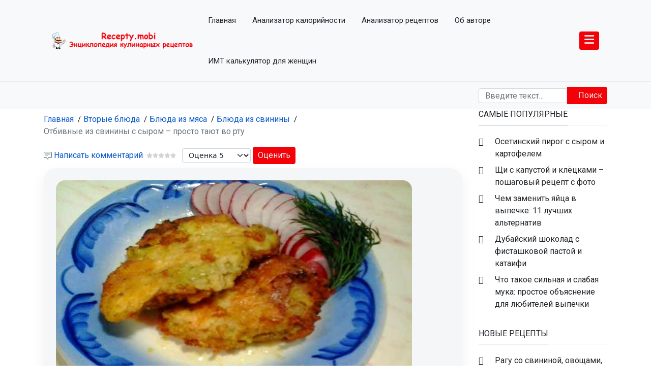

--- FILE ---
content_type: text/html; charset=utf-8
request_url: https://recepty.mobi/vtorye-blyuda/blyuda-iz-myasa/blyuda-iz-svininy/otbivnye-v-trojnoj-panirovke-s-syrom-prosto-tayut-vo-rtu.html
body_size: 83212
content:
<!DOCTYPE html>
<html xmlns="http://www.w3.org/1999/xhtml" class="j5" xml:lang="ru-ru" lang="ru-ru" dir="ltr">
<head>
<meta charset="utf-8">
<meta name="title" content="Отбивные из свинины с сыром – просто тают во рту">
<meta name="author" content="Artyom">
<meta name="robots" content="index, follow, max-snippet:-1, max-image-preview:large, max-video-preview:-1">
<meta name="description" content="Детальный пошаговый рецепт приготовления отбивных из свинины с сыром">
<meta name="generator" content="Joomla! - Open Source Content Management">
<link rel="preconnect" href="https://fonts.gstatic.com" crossorigin>
<link rel="preload" href="/images/chevron-right.png" as="image" media="(min-width: 577px)">
<link rel="preload" href="/plugins/system/t4/themes/base/vendors/font-awesome6/webfonts/fa-brands-400.woff2" as="font" crossorigin>
<link rel="preload" href="/plugins/system/t4/themes/base/vendors/font-awesome6/webfonts/fa-regular-400.woff2" as="font" crossorigin>
<link href="https://fonts.googleapis.com/css?family=Roboto&display=swap" media="all" rel="preload" as="style" onload="this.rel='stylesheet'">
<link href="/media/com_jchoptimize/cache/css/be4d9a3f498e1ad1ceaa167695dd7df933d271ffbd1a1cd39249cafe84a0aaa7.css" media="all" rel="preload" as="style" onload="this.rel='stylesheet'">
<title>Отбивные из свинины с сыром – просто тают во рту</title>
<link href="/images/favicon.png" rel="shortcut icon" type="image/vnd.microsoft.icon">
<link href="https://recepty.mobi/component/finder/search.opensearch" rel="search" title="OpenSearch Recepty.mobi" type="application/opensearchdescription+xml">
<link href="https://recepty.mobi/vtorye-blyuda/blyuda-iz-myasa/blyuda-iz-svininy/otbivnye-v-trojnoj-panirovke-s-syrom-prosto-tayut-vo-rtu.html" rel="canonical">
<script type="application/json" class="joomla-script-options new">{"recipeuiHero":{"enableHero":1,"tgChannel":"","tgText":"Наш канал в Telegram","style":"side"},"joomla.jtext":{"MOD_FINDER_SEARCH_VALUE":"Введите текст...","JLIB_JS_AJAX_ERROR_OTHER":"При получении данных JSON произошла ошибка. Код состояния HTTP %s.","JLIB_JS_AJAX_ERROR_PARSE":"При обработке данных JSON произошла ошибка парсинга:<br><code style=\"color:inherit;white-space:pre-wrap;padding:0;margin:0;border:0;background:inherit;\">%s</code>","ERROR":"Ошибка","MESSAGE":"Сообщение","NOTICE":"Внимание","WARNING":"Предупреждение","JCLOSE":"Закрыть","JOK":"Ок","JOPEN":"Открыть"},"finder-search":{"url":"/component/finder/?task=suggestions.suggest&format=json&tmpl=component"},"system.paths":{"root":"","rootFull":"https://recepty.mobi/","base":"","baseFull":"https://recepty.mobi/"},"csrf.token":"30d396941e85d902ce72aca58ffbc121","system.keepalive":{"interval":840000,"uri":"/component/ajax/?format=json"},"plg_system_mininews":{"delayMs":6000,"durationMs":0,"title":"Ваш вес в норме?","message":"Проверьте ИМТ за минуту — без регистрации.","cta":"Проверить сейчас","url":"https://recepty.mobi/kalkulyator-imt.html","openInNewTab":true,"position":"bottom-right","showMode":"session","storageKey":"mininews_34331af64459","respectReducedMotion":true}}</script>
<script src="/media/system/js/messages.min.js?9a4811" type="module"></script>
<meta property="og:title" content="Отбивные из свинины с сыром – просто тают во рту" />
<meta property="og:description" content="Детальный пошаговый рецепт приготовления отбивных из свинины с сыром" />
<meta property="og:image"  content="https://recepty.mobi/images/6/otbivnye-v-trojnoj-panirovke-s-syrom-prosto-tayut-vo-rtu-10.jpg" />
<meta property="og:url" content="https://recepty.mobi/vtorye-blyuda/blyuda-iz-myasa/blyuda-iz-svininy/otbivnye-v-trojnoj-panirovke-s-syrom-prosto-tayut-vo-rtu.html" />
<meta property="twitter:title" content="Отбивные из свинины с сыром – просто тают во рту" />
<meta property="twitter:description" content="Детальный пошаговый рецепт приготовления отбивных из свинины с сыром" />
<meta property="twitter:image" content="https://recepty.mobi/images/6/otbivnye-v-trojnoj-panirovke-s-syrom-prosto-tayut-vo-rtu-10.jpg" />
<meta property="twitter:url" content="https://recepty.mobi/vtorye-blyuda/blyuda-iz-myasa/blyuda-iz-svininy/otbivnye-v-trojnoj-panirovke-s-syrom-prosto-tayut-vo-rtu.html" />
<link href="https://recepty.mobi/vtorye-blyuda/blyuda-iz-myasa/blyuda-iz-svininy/otbivnye-v-trojnoj-panirovke-s-syrom-prosto-tayut-vo-rtu.html" rel="canonical" data-placedby="Crusco Canonical URL">
<!-- Start: Структурные данные гугла -->
<script type="application/ld+json" data-type="gsd">{"@context":"https://schema.org","@type":"BreadcrumbList","itemListElement":[{"@type":"ListItem","position":1,"name":"Главная","item":"https://recepty.mobi"},{"@type":"ListItem","position":2,"name":"Вторые блюда","item":"https://recepty.mobi/vtorye-blyuda.html"},{"@type":"ListItem","position":3,"name":"Блюда из мяса","item":"https://recepty.mobi/vtorye-blyuda/blyuda-iz-myasa.html"},{"@type":"ListItem","position":4,"name":"Блюда из свинины","item":"https://recepty.mobi/vtorye-blyuda/blyuda-iz-myasa/blyuda-iz-svininy.html"},{"@type":"ListItem","position":5,"name":"Отбивные из свинины с сыром – просто тают во рту","item":"https://recepty.mobi/vtorye-blyuda/blyuda-iz-myasa/blyuda-iz-svininy/otbivnye-v-trojnoj-panirovke-s-syrom-prosto-tayut-vo-rtu.html"}]}</script> <script type="application/ld+json" data-type="gsd">{"@context":"https://schema.org","@type":"Recipe","name":"Отбивные из свинины с сыром – просто тают во рту","image":"https://recepty.mobi/images/6/otbivnye-v-trojnoj-panirovke-s-syrom-prosto-tayut-vo-rtu-10.jpg","description":"Детальный пошаговый рецепт приготовления отбивных из свинины с сыром","totalTime":"PT20M","keywords":"Отбивные с сыром","recipeCuisine":"Русская","recipeYield":"2","recipeIngredient":["мякоть свинины (шея, вырезка) – 300 г;","сыр любой твёрдый – 120 г;","яйцо сырое – 1 шт.;","соль и специи – по 1 щепотке;","мука пшеничная – 2 столовые ложки;","подсолнечное масло (без запаха) для жарки – 75 мл.","Для маринада:","небольшая репчатая луковица – 1 шт.;","горчица столовая – 0,5 чайной ложки;","растительное масло – 1 столовая ложка;","свежая зелень (укроп, петрушка, чеснок) – по паре веточек;","соль и сахарный песок – по 1 щепотке;","набор специй для свинины или по вашему вкусу – 0,5-1 чайная ложка."],"recipeInstructions":["1. Для маринада пробейте погружным блендером нарезанную луковицу и зелень до состояния кашицы, добавьте сахар, посолите, посыпьте специями, тщательно вымешайте. Окуните мясо в маринад, обомните и оставьте на 1-12 часов в прохладном месте. Перед панировкой отбейте кусочки на разделочной доске до толщины 1 см, придавая им округлую или овальную форму. Чтобы не испачкать кухню, перед отбиванием накройте мясо полиэтиленовым пакетом.","2. Для сырного слоя панировки натрите любой по вкусу твёрдый сыр на средней тёрке.","3. Сырое яйцо взбейте со щепоткой соли и специй до однородности. Если яичная смесь густовата, добавьте 1-2 столовые ложки воды.","4. Для первого слоя панировки насыпьте в чистую тарелку муку. Подготовленные кусочки мяса обваляйте в муке, чтобы не оставалось пробелов, затем окуните во взбитое яйцо, дайте лишней жидкости стечь. Уложите мясо на слой тёртого сыра, сверху посыпьте сырной стружкой, слегка прижмите панировку.","5. Сковороду с маслом предварительно хорошо прогрейте. Жарьте отбивные из свинины на огне чуть сильнее среднего. С каждой стороны выдерживайте мясо примерно по 2,5-3 минуты. На разрезе готовые отбивные не должны иметь красного оттенка, мясной сок должен быть прозрачным.","6. При подаче на стол не перегружайте готовое блюдо лишними гарнирами. Используйте нарезку из свежих овощей и лёгкие салаты."],"nutrition":{"@type":"NutritionInformation","calories":"480"},"video":{"@type":"VideoObject","name":"Отбивные из свинины с сыром – просто тают во рту","description":"Детальный пошаговый рецепт приготовления отбивных из свинины с сыром","thumbnailUrl":"https://recepty.mobi/images/6/otbivnye-v-trojnoj-panirovke-s-syrom-prosto-tayut-vo-rtu-10.jpg","contentUrl":"https://youtu.be/7Fik_aGUugY","uploadDate":"2019-05-09T10:03:10+00:00"},"author":{"@type":"Person","name":"Artyom","url":"https://recepty.mobi/ob-avtore.html"},"datePublished":"2019-05-09T10:03:10+00:00","dateCreated":"2019-05-09T08:26:32+00:00","dateModified":"2023-11-05T22:12:49+00:00"}</script>
<!-- End: Структурные данные гугла -->
<meta name="viewport"  content="width=device-width, initial-scale=1, maximum-scale=1, user-scalable=yes"/>
<meta name="HandheldFriendly" content="true"/>
<meta name="apple-mobile-web-app-capable" content="YES"/>
<!-- //META FOR IOS & HANDHELD -->
<style class="jchoptimize-critical-css" data-id="760cf93f61058fddabf681ef71726a2f44d6678da0decced94cd1139747d45c7">.content_rating ul{margin-bottom:.5em;padding-inline-start:0;list-style:none}.content_rating .vote-star,.content_rating .vote-star-empty,.content_rating .vote-star-half{display:inline-block}.content_rating .vote-star-empty svg{fill:#d3d3d3;width:1em;height:1em}</style>
<style class="jchoptimize-critical-css" data-id="760cf93f61058fddabf681ef71726a2fa069706c2bc16192fd0ffa2f86ed468f">.fa{font-family:var(--fa-style-family,"Font Awesome 6 Free");font-weight:var(--fa-style,900)}.fa,.fa-brands,.fa-regular,.fa-solid,.fab,.far,.fas{-moz-osx-font-smoothing:grayscale;-webkit-font-smoothing:antialiased;display:var(--fa-display,inline-block);font-style:normal;font-variant:normal;line-height:1;text-rendering:auto}.fa-bars,.fa-navicon{--fa:"\f0c9";--fa--fa:"\f0c9\f0c9"}:host,:root{--fa-style-family-brands:"Font Awesome 6 Brands";--fa-font-brands:normal 400 1em/1 "Font Awesome 6 Brands"}:host,:root{--fa-font-regular:normal 400 1em/1 "Font Awesome 6 Free"}:host,:root{--fa-style-family-classic:"Font Awesome 6 Free";--fa-font-solid:normal 900 1em/1 "Font Awesome 6 Free"}</style>
<style class="jchoptimize-critical-css" data-id="760cf93f61058fddabf681ef71726a2f9f8c82c03443ae800f271d3ebe7a7db5">@media all{:root{--plg-mininews-bg:rgba(20,20,24,0.92);--plg-mininews-fg:#fff;--plg-mininews-muted:rgba(255,255,255,0.75);--plg-mininews-border:rgba(255,255,255,0.12);--plg-mininews-shadow:0 12px 32px rgba(0,0,0,0.25);--plg-mininews-radius:14px;--plg-mininews-z:2147483600}}</style>
<style class="jchoptimize-critical-css" data-id="760cf93f61058fddabf681ef71726a2fc6b60d7ab94feab1fa5662784d83a8e9">:root,[data-bs-theme=light]{--t4-blue:#0d6efd;--t4-indigo:#020202;--t4-purple:#6f42c1;--t4-pink:#d63384;--t4-red:#dc3545;--t4-orange:#fd7e14;--t4-yellow:#ffc107;--t4-green:#198754;--t4-teal:#20c997;--t4-cyan:#0dcaf0;--t4-white:#fff;--t4-gray:#6c757d;--t4-gray-dark:#343a40;--t4-gray-100:#f8f9fa;--t4-gray-200:#e9ecef;--t4-gray-300:#dee2e6;--t4-gray-400:#ced4da;--t4-gray-500:#adb5bd;--t4-gray-600:#6c757d;--t4-gray-700:#495057;--t4-gray-800:#343a40;--t4-gray-900:#212529;--t4-primary:#0d6efd;--t4-secondary:#6c757d;--t4-success:#198754;--t4-info:#0dcaf0;--t4-warning:#ffc107;--t4-danger:#dc3545;--t4-light:#f8f9fa;--t4-dark:#212529;--t4-primary-rgb:13,110,253;--t4-secondary-rgb:108,117,125;--t4-success-rgb:25,135,84;--t4-info-rgb:13,202,240;--t4-warning-rgb:255,193,7;--t4-danger-rgb:220,53,69;--t4-light-rgb:248,249,250;--t4-dark-rgb:33,37,41;--t4-primary-text-emphasis:#052c65;--t4-secondary-text-emphasis:#2b2f32;--t4-success-text-emphasis:#0a3622;--t4-info-text-emphasis:#055160;--t4-warning-text-emphasis:#664d03;--t4-danger-text-emphasis:#58151c;--t4-light-text-emphasis:#495057;--t4-dark-text-emphasis:#495057;--t4-primary-bg-subtle:#cfe2ff;--t4-secondary-bg-subtle:#e2e3e5;--t4-success-bg-subtle:#d1e7dd;--t4-info-bg-subtle:#cff4fc;--t4-warning-bg-subtle:#fff3cd;--t4-danger-bg-subtle:#f8d7da;--t4-light-bg-subtle:#fcfcfd;--t4-dark-bg-subtle:#ced4da;--t4-primary-border-subtle:#9ec5fe;--t4-secondary-border-subtle:#c4c8cb;--t4-success-border-subtle:#a3cfbb;--t4-info-border-subtle:#9eeaf9;--t4-warning-border-subtle:#ffe69c;--t4-danger-border-subtle:#f1aeb5;--t4-light-border-subtle:#e9ecef;--t4-dark-border-subtle:#adb5bd;--t4-white-rgb:255,255,255;--t4-black-rgb:0,0,0;--t4-font-sans-serif:system-ui,-apple-system,"Segoe UI",Roboto,"Helvetica Neue",Arial,"Noto Sans","Liberation Sans",sans-serif,"Apple Color Emoji","Segoe UI Emoji","Segoe UI Symbol","Noto Color Emoji";--t4-font-monospace:SFMono-Regular,Menlo,Monaco,Consolas,"Liberation Mono","Courier New",monospace;--t4-gradient:linear-gradient(180deg,rgba(255,255,255,0.15),rgba(255,255,255,0));--t4-body-font-family:var(--t4-font-sans-serif);--t4-body-font-size:1rem;--t4-body-font-weight:400;--t4-body-line-height:1.5;--t4-body-color:#212529;--t4-body-color-rgb:33,37,41;--t4-body-bg:#fff;--t4-body-bg-rgb:255,255,255;--t4-emphasis-color:#000;--t4-emphasis-color-rgb:0,0,0;--t4-secondary-color:rgba(33,37,41,0.75);--t4-secondary-color-rgb:33,37,41;--t4-secondary-bg:#e9ecef;--t4-secondary-bg-rgb:233,236,239;--t4-tertiary-color:rgba(33,37,41,0.5);--t4-tertiary-color-rgb:33,37,41;--t4-tertiary-bg:#f8f9fa;--t4-tertiary-bg-rgb:248,249,250;--t4-heading-color:;--t4-link-color:#0d6efd;--t4-link-color-rgb:13,110,253;--t4-link-decoration:none;--t4-link-hover-color:#0a58ca;--t4-link-hover-color-rgb:10,88,202;--t4-link-hover-decoration:none;--t4-code-color:#d63384;--t4-highlight-color:#212529;--t4-highlight-bg:#fcf8e3;--t4-border-width:1px;--t4-border-style:solid;--t4-border-color:#e9ecef;--t4-border-color-translucent:rgba(0,0,0,0.175);--t4-border-radius:0.25rem;--t4-border-radius-sm:0.2rem;--t4-border-radius-lg:0.3rem;--t4-border-radius-xl:1rem;--t4-border-radius-xxl:2rem;--t4-border-radius-2xl:var(--t4-border-radius-xxl);--t4-border-radius-pill:50rem;--t4-box-shadow:0 0.5rem 1rem rgba(0,0,0,0.15);--t4-box-shadow-sm:0 0.125rem 0.25rem rgba(0,0,0,0.075);--t4-box-shadow-lg:0 1rem 3rem rgba(0,0,0,0.175);--t4-box-shadow-inset:inset 0 1px 2px rgba(0,0,0,0.075);--t4-focus-ring-width:0.25rem;--t4-focus-ring-opacity:0.25;--t4-focus-ring-color:rgba(13,110,253,0.25);--t4-form-valid-color:#198754;--t4-form-valid-border-color:#198754;--t4-form-invalid-color:#dc3545;--t4-form-invalid-border-color:#dc3545}*,*::before,*::after{box-sizing:border-box}@media (prefers-reduced-motion:no-preference){:root{scroll-behavior:smooth}}body{margin:0;font-family:var(--t4-body-font-family);font-size:var(--t4-body-font-size);font-weight:var(--t4-body-font-weight);line-height:var(--t4-body-line-height);color:var(--t4-body-color);text-align:var(--t4-body-text-align);background-color:var(--t4-body-bg);-webkit-text-size-adjust:100%;-webkit-tap-highlight-color:rgba(0,0,0,0)}h6,.h6,h5,.h5,h4,.h4,h3,.h3,h2,.h2,h1,.h1{margin-top:0;margin-bottom:.5rem;font-family:var(--heading-font-family);font-style:var(--heading-font-style);font-weight:var(--heading-font-weight);line-height:var(--heading-line-height);color:var(--t4-heading-color)}h3,.h3{font-size:calc(1.3rem + 0.6vw)}@media (min-width:1200px){h3,.h3{font-size:1.75rem}}ol,ul{padding-left:2rem}ol,ul,dl{margin-top:0;margin-bottom:1rem}ol ol,ul ul,ol ul,ul ol{margin-bottom:0}a{color:rgba(var(--t4-link-color-rgb),var(--t4-link-opacity,1));text-decoration:none}img,svg{vertical-align:middle}label{display:inline-block}button{border-radius:0}input,button,select,optgroup,textarea{margin:0;font-family:inherit;font-size:inherit;line-height:inherit}button,select{text-transform:none}[role=button]{cursor:pointer}select{word-wrap:normal}button,[type=button],[type=reset],[type=submit]{-webkit-appearance:button}button:not(:disabled),[type=button]:not(:disabled),[type=reset]:not(:disabled),[type=submit]:not(:disabled){cursor:pointer}.container,.t4-masthead .t4-masthead-detail,.container-fluid,.container-xxl,.container-xl,.container-lg,.container-md,.container-sm{--t4-gutter-x:2rem;--t4-gutter-y:0;width:100%;padding-right:calc(var(--t4-gutter-x)*.5);padding-left:calc(var(--t4-gutter-x)*.5);margin-right:auto;margin-left:auto}@media (min-width:576px){.container-sm,.container,.t4-masthead .t4-masthead-detail{max-width:540px}}@media (min-width:768px){.container-md,.container-sm,.container,.t4-masthead .t4-masthead-detail{max-width:720px}}@media (min-width:992px){.container-lg,.container-md,.container-sm,.container,.t4-masthead .t4-masthead-detail{max-width:960px}}@media (min-width:1200px){.container-xl,.container-lg,.container-md,.container-sm,.container,.t4-masthead .t4-masthead-detail{max-width:1140px}}@media (min-width:1400px){.container-xxl,.container-xl,.container-lg,.container-md,.container-sm,.container,.t4-masthead .t4-masthead-detail{max-width:1320px}}:root{--t4-breakpoint-xs:0;--t4-breakpoint-sm:576px;--t4-breakpoint-md:768px;--t4-breakpoint-lg:992px;--t4-breakpoint-xl:1200px;--t4-breakpoint-xxl:1400px}.row{--t4-gutter-x:2rem;--t4-gutter-y:0;display:flex;flex-wrap:wrap;margin-top:calc(-1*var(--t4-gutter-y));margin-right:calc(-0.5*var(--t4-gutter-x));margin-left:calc(-0.5*var(--t4-gutter-x))}.row>*{flex-shrink:0;width:100%;max-width:100%;padding-right:calc(var(--t4-gutter-x)*.5);padding-left:calc(var(--t4-gutter-x)*.5);margin-top:var(--t4-gutter-y)}.col-12{flex:0 0 auto;width:100%}@media (min-width:576px){.col-sm{flex:1 0 0%}}@media (min-width:768px){.col-md-auto{flex:0 0 auto;width:auto}.col-md-3{flex:0 0 auto;width:25%}}.form-control{display:block;width:100%;padding:.375rem .75rem;font-size:1rem;font-weight:400;line-height:1.5;color:#212529;appearance:none;background-color:#fff;background-clip:padding-box;border:1px solid #ced4da;border-radius:.25rem;transition:border-color .15s ease-in-out,box-shadow .15s ease-in-out}@media (prefers-reduced-motion:reduce){.form-control{transition:none}}.form-select{--t4-form-select-bg-img:url("data:image/svg+xml,%3csvg xmlns='http://www.w3.org/2000/svg' viewBox='0 0 16 16'%3e%3cpath fill='none' stroke='%23343a40' stroke-linecap='round' stroke-linejoin='round' stroke-width='2' d='m2 5 6 6 6-6'/%3e%3c/svg%3e");display:block;width:100%;padding:.375rem 2.25rem .375rem .75rem;font-size:1rem;font-weight:400;line-height:1.5;color:#212529;appearance:none;background-color:#fff;background-image:var(--t4-form-select-bg-img),var(--t4-form-select-bg-icon,none);background-repeat:no-repeat;background-position:right .75rem center;background-size:16px 12px;border:1px solid #ced4da;border-radius:.25rem;transition:border-color .15s ease-in-out,box-shadow .15s ease-in-out}@media (prefers-reduced-motion:reduce){.form-select{transition:none}}.form-select-sm{padding-top:.25rem;padding-bottom:.25rem;padding-left:.5rem;font-size:0.875rem;border-radius:var(--t4-border-radius-sm)}.input-group{position:relative;display:flex;flex-wrap:wrap;align-items:stretch;width:100%}.input-group>.form-control,.input-group>.form-select,.input-group>.form-floating{position:relative;flex:1 1 auto;width:1%;min-width:0}.input-group .btn,.input-group .blog-list .item-readmore a,.blog-list .item-readmore .input-group a{position:relative;z-index:2}.input-group:not(.has-validation)>:not(:last-child):not(.dropdown-toggle):not(.dropdown-menu):not(.form-floating),.input-group:not(.has-validation)>.dropdown-toggle:nth-last-child(n+3),.input-group:not(.has-validation)>.form-floating:not(:last-child)>.form-control,.input-group:not(.has-validation)>.form-floating:not(:last-child)>.form-select{border-top-right-radius:0;border-bottom-right-radius:0}.input-group>:not(:first-child):not(.dropdown-menu):not(.valid-tooltip):not(.valid-feedback):not(.invalid-tooltip):not(.invalid-feedback){margin-left:calc(1px*-1);border-top-left-radius:0;border-bottom-left-radius:0}.btn,.blog-list .item-readmore a{--t4-btn-padding-x:0.75rem;--t4-btn-padding-y:0.375rem;--t4-btn-font-family:;--t4-btn-font-size:1rem;--t4-btn-font-weight:400;--t4-btn-line-height:1.5;--t4-btn-color:var(--t4-body-color);--t4-btn-bg:transparent;--t4-btn-border-width:1px;--t4-btn-border-color:transparent;--t4-btn-border-radius:0.25rem;--t4-btn-hover-border-color:transparent;--t4-btn-box-shadow:inset 0 1px 0 rgba(255,255,255,0.15),0 1px 1px rgba(0,0,0,0.075);--t4-btn-disabled-opacity:0.65;--t4-btn-focus-box-shadow:0 0 0 0.25rem rgba(var(--t4-btn-focus-shadow-rgb),.5);display:inline-block;padding:var(--t4-btn-padding-y) var(--t4-btn-padding-x);font-family:var(--t4-btn-font-family);font-size:var(--t4-btn-font-size);font-weight:var(--t4-btn-font-weight);line-height:var(--t4-btn-line-height);color:var(--t4-btn-color);text-align:center;vertical-align:middle;cursor:pointer;user-select:none;border:var(--t4-btn-border-width) solid var(--t4-btn-border-color);border-radius:var(--t4-btn-border-radius);background-color:var(--t4-btn-bg);transition:color .15s ease-in-out,background-color .15s ease-in-out,border-color .15s ease-in-out,box-shadow .15s ease-in-out}@media (prefers-reduced-motion:reduce){.btn,.blog-list .item-readmore a{transition:none}}.btn-primary,.search .btn-toolbar .btn,.search .btn-toolbar .blog-list .item-readmore a,.blog-list .item-readmore .search .btn-toolbar a{--t4-btn-color:#fff;--t4-btn-bg:#0d6efd;--t4-btn-border-color:#0d6efd;--t4-btn-hover-color:#fff;--t4-btn-hover-bg:#0b5ed7;--t4-btn-hover-border-color:#0a58ca;--t4-btn-focus-shadow-rgb:49,132,253;--t4-btn-active-color:#fff;--t4-btn-active-bg:#0a58ca;--t4-btn-active-border-color:#0a53be;--t4-btn-active-shadow:inset 0 3px 5px rgba(0,0,0,0.125);--t4-btn-disabled-color:#fff;--t4-btn-disabled-bg:#0d6efd;--t4-btn-disabled-border-color:#0d6efd}.btn-sm,.icons .btn,.blog-list .item-readmore a,.btn-group-sm>.btn{--t4-btn-padding-y:0.25rem;--t4-btn-padding-x:0.5rem;--t4-btn-font-size:0.875rem;--t4-btn-border-radius:0.2rem}.collapse:not(.show){display:none}.dropup,.dropend,.dropdown,.dropstart,.dropup-center,.dropdown-center{position:relative}.dropdown-toggle{white-space:nowrap}.dropdown-menu{--t4-dropdown-zindex:1000;--t4-dropdown-min-width:15rem;--t4-dropdown-padding-x:0;--t4-dropdown-padding-y:0.5rem;--t4-dropdown-spacer:0.125rem;--t4-dropdown-font-size:1rem;--t4-dropdown-color:#212529;--t4-dropdown-bg:#fff;--t4-dropdown-border-color:rgba(0,0,0,0.15);--t4-dropdown-border-radius:0.25rem;--t4-dropdown-border-width:1px;--t4-dropdown-inner-border-radius:calc(0.25rem - 1px);--t4-dropdown-divider-bg:rgba(0,0,0,0.15);--t4-dropdown-divider-margin-y:0.5rem;--t4-dropdown-box-shadow:0 0.5rem 1rem rgba(0,0,0,0.15);--t4-dropdown-link-color:#212529;--t4-dropdown-link-hover-color:#1e2125;--t4-dropdown-link-hover-bg:#e9ecef;--t4-dropdown-link-active-color:#fff;--t4-dropdown-link-active-bg:#0d6efd;--t4-dropdown-link-disabled-color:#adb5bd;--t4-dropdown-item-padding-x:1rem;--t4-dropdown-item-padding-y:0.25rem;--t4-dropdown-header-color:#6c757d;--t4-dropdown-header-padding-x:1rem;--t4-dropdown-header-padding-y:0.5rem;position:absolute;z-index:var(--t4-dropdown-zindex);display:none;min-width:var(--t4-dropdown-min-width);padding:var(--t4-dropdown-padding-y) var(--t4-dropdown-padding-x);margin:0;font-size:var(--t4-dropdown-font-size);color:var(--t4-dropdown-color);text-align:left;list-style:none;background-color:var(--t4-dropdown-bg);background-clip:padding-box;border:var(--t4-dropdown-border-width) solid var(--t4-dropdown-border-color);border-radius:var(--t4-dropdown-border-radius)}.dropdown-menu[data-bs-popper]{top:100%;left:0;margin-top:var(--t4-dropdown-spacer)}.dropend .dropdown-menu[data-bs-popper]{top:0;right:auto;left:100%;margin-top:0;margin-left:var(--t4-dropdown-spacer)}.dropdown-item{display:block;width:100%;padding:var(--t4-dropdown-item-padding-y) var(--t4-dropdown-item-padding-x);clear:both;font-weight:400;color:var(--t4-dropdown-link-color);text-align:inherit;white-space:nowrap;background-color:rgba(0,0,0,0);border:0;border-radius:var(--t4-dropdown-item-border-radius,0)}.nav{--t4-nav-link-padding-x:1rem;--t4-nav-link-padding-y:0.5rem;--t4-nav-link-font-size:0.9375rem;--t4-nav-link-font-weight:500;--t4-nav-link-color:#0d6efd;--t4-nav-link-hover-color:#0a58ca;--t4-nav-link-disabled-color:#6c757d;display:flex;flex-wrap:wrap;padding-left:0;margin-bottom:0;list-style:none}.nav-link{display:block;padding:var(--t4-nav-link-padding-y) var(--t4-nav-link-padding-x);font-size:var(--t4-nav-link-font-size);font-weight:var(--t4-nav-link-font-weight);color:var(--t4-nav-link-color);background:none;border:0;transition:color .15s ease-in-out,background-color .15s ease-in-out,border-color .15s ease-in-out}@media (prefers-reduced-motion:reduce){.nav-link{transition:none}}.navbar{--t4-navbar-padding-x:1rem;--t4-navbar-padding-y:1rem;--t4-navbar-color:rgba(0,0,0,0.55);--t4-navbar-hover-color:rgba(0,0,0,0.7);--t4-navbar-disabled-color:rgba(0,0,0,0.3);--t4-navbar-active-color:rgba(0,0,0,0.9);--t4-navbar-brand-padding-y:0.3125rem;--t4-navbar-brand-margin-end:1rem;--t4-navbar-brand-font-size:1.25rem;--t4-navbar-brand-color:rgba(0,0,0,0.9);--t4-navbar-brand-hover-color:rgba(0,0,0,0.9);--t4-navbar-nav-link-padding-x:0.5rem;--t4-navbar-toggler-padding-y:0.25rem;--t4-navbar-toggler-padding-x:0.75rem;--t4-navbar-toggler-font-size:1.25rem;--t4-navbar-toggler-icon-bg:url("data:image/svg+xml,%3csvg xmlns='http://www.w3.org/2000/svg' viewBox='0 0 30 30'%3e%3cpath stroke='rgba%280, 0, 0, 0.55%29' stroke-linecap='round' stroke-miterlimit='10' stroke-width='2' d='M4 7h22M4 15h22M4 23h22'/%3e%3c/svg%3e");--t4-navbar-toggler-border-color:rgba(0,0,0,0.1);--t4-navbar-toggler-border-radius:0.25rem;--t4-navbar-toggler-focus-width:0.25rem;--t4-navbar-toggler-transition:box-shadow 0.15s ease-in-out;position:relative;display:flex;flex-wrap:wrap;align-items:center;justify-content:space-between;padding:var(--t4-navbar-padding-y) var(--t4-navbar-padding-x)}.navbar-brand{padding-top:var(--t4-navbar-brand-padding-y);padding-bottom:var(--t4-navbar-brand-padding-y);margin-right:var(--t4-navbar-brand-margin-end);font-size:var(--t4-navbar-brand-font-size);color:var(--t4-navbar-brand-color);white-space:nowrap}.navbar-nav{--t4-nav-link-padding-x:0;--t4-nav-link-padding-y:0.5rem;--t4-nav-link-font-size:0.9375rem;--t4-nav-link-font-weight:500;--t4-nav-link-color:var(--t4-navbar-color);--t4-nav-link-hover-color:var(--t4-navbar-hover-color);--t4-nav-link-disabled-color:var(--t4-navbar-disabled-color);display:flex;flex-direction:column;padding-left:0;margin-bottom:0;list-style:none}.navbar-nav .dropdown-menu{position:static}.navbar-collapse{flex-basis:100%;flex-grow:1;align-items:center}.navbar-toggler{padding:var(--t4-navbar-toggler-padding-y) var(--t4-navbar-toggler-padding-x);font-size:var(--t4-navbar-toggler-font-size);line-height:1;color:var(--t4-navbar-color);background-color:rgba(0,0,0,0);border:var(--t4-border-width) solid var(--t4-navbar-toggler-border-color);border-radius:var(--t4-navbar-toggler-border-radius);transition:var(--t4-navbar-toggler-transition)}@media (prefers-reduced-motion:reduce){.navbar-toggler{transition:none}}@media (min-width:992px){.navbar-expand-lg{flex-wrap:nowrap;justify-content:flex-start}.navbar-expand-lg .navbar-nav{flex-direction:row}.navbar-expand-lg .navbar-nav .nav-link{padding-right:var(--t4-navbar-nav-link-padding-x);padding-left:var(--t4-navbar-nav-link-padding-x)}.navbar-expand-lg .navbar-collapse{display:flex !important;flex-basis:auto}.navbar-expand-lg .navbar-toggler{display:none}}.breadcrumb{--t4-breadcrumb-padding-x:0;--t4-breadcrumb-padding-y:0.5rem;--t4-breadcrumb-margin-bottom:1rem;--t4-breadcrumb-bg:;--t4-breadcrumb-border-radius:;--t4-breadcrumb-divider-color:#6c757d;--t4-breadcrumb-item-padding-x:0.5rem;--t4-breadcrumb-item-active-color:#6c757d;display:flex;flex-wrap:wrap;padding:var(--t4-breadcrumb-padding-y) var(--t4-breadcrumb-padding-x);margin-bottom:var(--t4-breadcrumb-margin-bottom);font-size:var(--t4-breadcrumb-font-size);list-style:none;background-color:var(--t4-breadcrumb-bg);border-radius:var(--t4-breadcrumb-border-radius)}.breadcrumb-item+.breadcrumb-item{padding-left:var(--t4-breadcrumb-item-padding-x)}.breadcrumb-item.active{color:var(--t4-breadcrumb-item-active-color)}.visually-hidden,.visually-hidden-focusable:not(:focus):not(:focus-within){width:1px !important;height:1px !important;padding:0 !important;margin:-1px !important;overflow:hidden !important;clip:rect(0,0,0,0) !important;white-space:nowrap !important;border:0 !important}.visually-hidden:not(caption),.visually-hidden-focusable:not(:focus):not(:focus-within):not(caption){position:absolute !important}.align-baseline{vertical-align:baseline !important}.d-block,.blog-list .item-image{display:block !important}.d-flex,.blog-list .item-meta{display:flex !important}.d-none{display:none !important}.w-auto{width:auto !important}.justify-content-between{justify-content:space-between !important}.align-items-center{align-items:center !important}.mx-auto{margin-right:auto !important;margin-left:auto !important}.mb-2{margin-bottom:.5rem !important}.px-3{padding-right:1rem !important;padding-left:1rem !important}.py-2{padding-top:.5rem !important;padding-bottom:.5rem !important}.text-center{text-align:center !important}@media (min-width:576px){.d-sm-block{display:block !important}.d-sm-none{display:none !important}}@media (min-width:768px){.ms-md-auto{margin-left:auto !important}}body{font-weight:400}a{color:#0d6efd;text-decoration:none}img{max-width:100%;height:auto}.btn [class^=icon-],.blog-list .item-readmore a [class^=icon-],.btn [class*=" icon-"],.blog-list .item-readmore a [class*=" icon-"]{margin-right:.5rem}.form-control{max-width:240px}.navbar-toggler{border-radius:0;border:0;color:var(--mainnav-link-color);display:block;padding:0;transition:all .35s}.navbar-toggler i{font-size:22px}.t4-navbar{position:relative;padding:0}.t4-navbar .navbar{float:left}@media (max-width:767.98px){.t4-navbar .navbar.navbar-expand-lg{float:none;display:block}}.t4-navbar .nav-item{position:relative}.breadcrumb{background-color:rgba(0,0,0,0);border-radius:0;margin-bottom:0;padding-left:0;padding-right:0}.breadcrumb li.breadcrumb-item:first-child{color:#adb5bd}.breadcrumb .breadcrumb-item+.breadcrumb-item{padding-left:0}.t4-module{padding:0;margin-top:2rem}.t4-module:first-child{margin-top:0}.t4-module .module-inner{padding:0}.module-title{font-size:1rem;margin:0;padding:0}.module-title span{display:inline-block}.module-ct ul:last-child,.module-ct p:last-child,.moduletable ul:last-child,.moduletable p:last-child{margin-bottom:0}.t4-module .nav li,.t4-card .nav li,.moduletable .nav li,.module_menu .nav li{display:block;padding:0;margin:0}.t4-module .nav li a,.t4-card .nav li a,.moduletable .nav li a,.module_menu .nav li a{display:block;padding:.25rem 0;position:relative}.t4-module .nav>li.active>a,.t4-card .nav>li.active>a,.moduletable .nav>li.active>a,.module_menu .nav>li.active>a{font-weight:700}.t4-module .nav li ul ul,.t4-card .nav li ul ul,.moduletable .nav li ul ul,.module_menu .nav li ul ul{padding-left:1rem}.t4-module .nav li ul>li>a,.t4-card .nav li ul>li>a,.moduletable .nav li ul>li>a,.module_menu .nav li ul>li>a{padding-left:1rem}.t4-module .nav li ul>li.active>a,.t4-card .nav li ul>li.active>a,.moduletable .nav li ul>li.active>a,.module_menu .nav li ul>li.active>a{color:#212529;font-weight:700}.module-title{border-bottom:1px solid #e9ecef;margin:0 0 1rem 0;padding:0;text-transform:uppercase}.module-title span{border-bottom:1px solid #adb5bd;margin-bottom:-1px;padding:0 0 .6666666667rem}.t4-module .nav>li.active>a,.t4-card .nav>li.active>a,.moduletable .nav>li.active>a,.module_menu .nav>li.active>a{font-weight:700}.content_rating{color:#6c757d;display:inline-block;font-size:.725rem;height:24px;margin:0 .5rem 0 0;text-transform:uppercase;vertical-align:middle}.content_rating+.form-inline{display:inline-block}.content_vote .w-auto{display:inline-block}h1,.h1,h2,.h2,h3,.h3,h4,.h4,h5,.h5,h6,.h6{font-family:var(--heading-font-family);font-weight:var(--heading-font-weight);line-height:var(--heading-line-height)}h1,.h1,h2,.h2,h3,.h3{margin-top:1rem;margin-bottom:.5rem}h3,.h3{font-size:1.75rem}.t4-megamenu .nav-link{display:flex;justify-content:space-between;align-items:center}@media (min-width:768px){.t4-megamenu .nav-link{display:inline-flex;justify-content:flex-start}}.t4-megamenu .navbar-nav>li>a,.t4-megamenu .navbar-nav>li>.nav-link{color:var(--mainnav-link-color);font-size:.9375rem;padding:20px 1rem;height:80px;line-height:40px;transition:color .15s ease-in-out,background-color .15s ease-in-out,border-color .15s ease-in-out}.t4-megamenu .navbar-nav>li:last-child>a,.t4-megamenu .navbar-nav>li:last-child>.nav-link{border:0}.t4-offcanvas{background:#fff}.t4-offcanvas .t4-off-canvas-header{background-color:#f8f9fa;display:flex;flex-wrap:nowrap;justify-content:space-between;align-items:center;padding:.75rem 1.5rem}.t4-offcanvas .t4-off-canvas-header a{outline:none}.t4-offcanvas .t4-off-canvas-header a img{max-height:2rem;outline:none}.t4-offcanvas .t4-off-canvas-header .close{background-color:#fff;border:0;border-radius:50%;height:32px;outline:none;margin-left:auto;padding:0;transition:all .2s ease-in-out;text-shadow:none;width:32px}.t4-offcanvas .t4-off-canvas-body{padding:1rem 0}.t4-offcanvas .t4-off-canvas-body .t4-module{margin-bottom:2rem}.t4-offcanvas .t4-off-canvas-body .t4-module .module-inner{padding:0 2rem}.t4-offcanvas .t4-off-canvas-body .navbar{display:block;padding:0}.t4-offcanvas .t4-off-canvas-body .navbar .nav-item{padding:0}.t4-offcanvas .t4-off-canvas-body .navbar .nav-item .dropdown-menu .nav-item{border-bottom:0;padding-right:0}.t4-offcanvas .t4-off-canvas-body .navbar .nav-link,.t4-offcanvas .t4-off-canvas-body .navbar .separator{color:var(--body-text-color);padding:.75rem 0}.t4-offcanvas .t4-off-canvas-body .navbar .nav-item.active>.nav-link,.t4-offcanvas .t4-off-canvas-body .navbar .nav-item.active>.separator{color:var(--body-link-hover-color)}.t4-offcanvas .t4-off-canvas-body .navbar .dropdown-menu{border-radius:0;border:0;min-width:auto;padding:0 0 0 1rem}.t4-offcanvas .t4-off-canvas-body .navbar .dropdown-menu .dropdown-item,.t4-offcanvas .t4-off-canvas-body .navbar .dropdown-menu .nav-link{color:var(--body-text-color);padding:.75rem 0;width:auto}.t4-offcanvas .navbar-nav,.t4-offcanvas .oc-level-0 .drilldown-effect .navbar-nav{transform:translateX(0);transition:all .35s ease-in-out}.t4-offcanvas-toggle{border:0;color:var(--mainnav-link-color);display:block;line-height:1;padding:0;transition:all .35s ease-in-out}.t4-offcanvas-toggle i{font-size:22px}.t4-offcanvas .t4-off-canvas-body{display:flex;flex-flow:column wrap}.t4-offcanvas .t4-off-canvas-body .navbar .nav-item{border-bottom:1px solid #e9ecef;padding:0 2rem}.t4-offcanvas .t4-off-canvas-body .navbar .dropdown-menu{padding-left:0}.t4-offcanvas .t4-off-canvas-body .navbar .dropdown-menu .nav-item{padding-left:1rem}.t4-header-r>*{margin-left:1rem}.navbar-brand{padding-top:0;padding-bottom:0}.navbar-brand.logo-control img.logo-img{display:none;max-height:40px}@media (min-width:576px){.navbar-brand.logo-control img.logo-img{display:inline-block}}@media (min-width:576px){.navbar-brand.logo-control img.logo-img-sm{display:none}}.navbar-brand a{color:#212529}.navbar-expand-lg{padding:0}@media (min-width:992px){.navbar-expand-lg{padding:0}}@media (min-width:992px){.navbar-expand-lg .navbar-toggler{display:none}}.header-wrap{position:relative}.header-wrap .navbar{padding:0}div.t4-megamenu:not(.show){height:auto}.t4-section-inner.container .header-block,.t4-masthead .t4-section-inner.t4-masthead-detail .header-block{padding:0}@media (max-width:991.98px){.nav-breakpoint-lg .collapse-static{position:static}.nav-breakpoint-lg nav.navbar{position:static}.nav-breakpoint-lg .t4-megamenu{background:#fff;border:1px solid #e9ecef;box-shadow:0 12px 10px rgba(0,0,0,.1);position:absolute;top:100%;left:0;max-height:320px;margin-top:-1px;overflow:auto;padding:1rem;width:100%;z-index:3}.nav-breakpoint-lg .t4-megamenu .navbar-nav>li>a,.nav-breakpoint-lg .t4-megamenu .navbar-nav>li>span{height:auto;line-height:inherit;padding:.5rem}}.t4-header{display:flex;flex-wrap:wrap;align-items:center;min-height:80px}@media (max-width:767.98px){.t4-header{min-height:56px}}.t4-header .header-block{width:100%}@media (min-width:768px){.t4-main-body{padding-top:3rem;padding-bottom:3rem}}.t4-section{position:relative}.t4-section .t4-section-inner{position:relative}:root{--global-spacing:8px;--spacing-xs:calc(var(--global-spacing) / 2);--spacing-sm:var(--global-spacing);--spacing-md:calc(var(--global-spacing) * 1.5);--spacing-lg:calc(var(--global-spacing) * 2);--spacing-xl:calc(var(--global-spacing) * 3);--border-radius-sm:3px;--border-radius-md:5px;--border-radius-lg:7px}select{border:1px solid #e9ecef;border-radius:5px;padding:8px 6px}.visually-hidden,.visually-hidden-focusable:not(:focus):not(:focus-within){position:absolute !important;width:1px !important;height:1px !important;padding:0 !important;margin:-1px !important;overflow:hidden !important;clip:rect(0,0,0,0) !important;white-space:nowrap !important;border:0 !important}html{height:100%}.t4-header{background-color:#f8f9fa;border-bottom:1px solid #e9ecef}.collapse:not(.show){height:0;overflow:hidden}.t4-megamenu.collapse:not(.show){overflow:visible}[class^=icon-],[class*=" icon-"]{display:inline-block}select{font-family:system-ui,-apple-system,"Segoe UI",Roboto,"Helvetica Neue",Arial,"Noto Sans","Liberation Sans",sans-serif,"Apple Color Emoji","Segoe UI Emoji","Segoe UI Symbol","Noto Color Emoji"}</style>
<style class="jchoptimize-critical-css" data-id="760cf93f61058fddabf681ef71726a2fa873f4402fe9569fdbee5c4a246e9ae2">:root{--color-primary:#f40008;--color-secondary:#f40008;--color-success:#28a745;--color-info:#17a2b8;--color-warning:#ffc107;--color-danger:#dc3545;--color-light:#f8f9fa;--color-dark:#212529;--color-white:#fff;--color-black:#000;--body-bg-color:#fff;--body-text-color:#212529;--body-link-color:#0a58ca;--body-link-hover-color:#0056b3;--mainnav-text-color:#212529;--mainnav-link-color:#212529;--mainnav-link-hover-color:#007bff;--mainnav-link-active-color:#007bff;--footer-bg-color:#212529;--footer-text-color:#6c757d;--footer-link-color:#6c757d;--footer-link-hover-color:#fff}.t4-palette-gray{background-color:#f8f9fa;color:#6c757d}:root{--body-font-family:Roboto;--body-font-size:16px;--body-font-weight:400;--body-font-style:normal;--body-line-height:1.5;--body-letter-spacing:0px;--t4-font-family:Roboto;--t4-font-size:16px;--t4-font-weight:400;--t4-font-style:normal;--t4-line-height:1.5;--t4-letter-spacing:0px;--megamenu-font-family:inherit;--megamenu-font-style:inherit;--heading-font-family:inherit;--heading-font-style:inherit;--heading-line-height:1.3;--h1-font-size:31px;--h2-font-size:28px;--h3-font-size:25px;--h4-font-size:22px;--h5-font-size:19px;--h6-font-size:16px}html{font-size:var(--body-font-size)}body{background-color:var(--body-bg-color);color:var(--body-text-color);font-family:var(--body-font-family);font-size:var(--body-font-size);font-weight:var(--body-font-weight);font-style:var(--body-font-style);line-height:var(--body-line-height);letter-spacing:var(--body-letter-spacing)}.t4-content{background-color:var(--body-bg-color);background-repeat:repeat;background-position:left top;background-attachment:scroll}a{color:var(--body-link-color)}h1,h2,h3,h4,h5,h6{font-family:var(--heading-font-family);font-weight:var(--heading-font-weight);font-style:var(--heading-font-style);line-height:var(--heading-line-height);letter-spacing:var(--heading-letter-spacing)}h3,.h3{font-size:var(--h3-font-size)}.t4-megamenu{font-family:var(--megamenu-font-family);font-size:var(--megamenu-font-size);font-weight:var(--megamenu-font-weight);line-height:var(--megamenu-line-height);letter-spacing:var(--megamenu-letter-spacing)}.btn.btn-primary{background-color:var(--color-primary);border-color:var(--color-primary)}</style>
<style class="jchoptimize-critical-css" data-id="760cf93f61058fddabf681ef71726a2f72dbf9fabf2dc197a105b067b3a15b65">p,pre,blockquote,form,dl,ul,fieldset,address,table{padding:0;margin:10px 0}.input-group>.form-control:not(:last-child),.input-group>.inputbox:not(:last-child),.input-group>.custom-select:not(:last-child){border-top-right-radius:0;border-bottom-right-radius:0;height:29px}.btn,.blog-list .item-readmore a{--t4-btn-padding-x:9px;--t4-btn-padding-y:4px;--t4-btn-font-family:;--t4-btn-font-size:1rem;--t4-btn-font-weight:400;--t4-btn-line-height:1.5;--t4-btn-color:#eee;--t4-btn-bg:#f40008;--t4-btn-border-width:1px;--t4-btn-border-color:transparent;--t4-btn-border-radius:0.25rem;--t4-btn-hover-border-color:#0d6efd;--t4-btn-box-shadow:inset 0 1px 0 rgba(255,255,255,0.15),0 1px 1px rgba(0,0,0,0.075);--t4-btn-disabled-opacity:0.65;--t4-btn-focus-box-shadow:0 0 0 0.25rem rgba(var(--t4-btn-focus-shadow-rgb),.5);display:inline-block;padding:var(--t4-btn-padding-y) var(--t4-btn-padding-x);font-family:var(--t4-btn-font-family);font-size:var(--t4-btn-font-size);font-weight:var(--t4-btn-font-weight);line-height:var(--t4-btn-line-height);color:var(--t4-btn-color);text-align:center;vertical-align:middle;cursor:pointer;user-select:none;border:var(--t4-btn-border-width) solid var(--t4-btn-border-color);border-radius:var(--t4-btn-border-radius);background-color:var(--t4-btn-bg);transition:color 0.15s ease-in-out,background-color 0.15s ease-in-out,border-color 0.15s ease-in-out,box-shadow 0.15s ease-in-out}.content_rating{height:41px;margin-left:3.2px}ul,.jchoptimize-responsive-images__loaded{list-style:square url(https://recepty.mobi/images/chevron-right.png) inside}.navbar-toggler i{font-size:22px;background-color:#43bc24;padding:0.333333rem 0.6666666667rem;color:#eee}.input-group{position:relative;display:flex;flex-wrap:wrap;align-items:stretch;width:100%;justify-content:center}.t4-offcanvas .t4-off-canvas-body .t4-module .module-inner h3.module-title{padding:0 3rem}.t4-offcanvas .t4-off-canvas-body .t4-module .module-inner{padding:0 0.2rem}.t4-offcanvas .t4-off-canvas-body .navbar .dropdown-menu .dropdown-item,.t4-offcanvas .t4-off-canvas-body .navbar .dropdown-menu .nav-link{white-space:normal}ol,ul,dl{margin-top:0;margin-bottom:0rem}.content_rating{height:19px;margin-left:3.2px}.mod-breadcrumbs__item{display:inline-block}@media (min-width:768px){.t4-main-body{padding-top:0;padding-bottom:3rem}}.px-3{padding-right:0 !important;padding-left:0 !important}.navbar-nav{flex-direction:column;padding-left:11px;margin-bottom:0;list-style:none}.mod-finder__search.input-group{display:inline-flex !important;width:auto !important;flex-wrap:nowrap !important;align-items:center !important;justify-content:flex-start !important}.mod-finder__search.input-group>button{flex:0 0 auto !important;width:auto !important;margin:0 !important;align-self:stretch !important}@media (max-width:991.98px){.t4-col.search{margin-left:auto !important;margin-right:auto !important}}@media (min-width:992px){.t4-col.search{margin-left:auto !important;margin-right:0 !important}}@media (max-width:991.98px){.t4-col.search{margin-left:auto !important;margin-right:auto !important}}</style>
<style class="jchoptimize-critical-css" data-id="760cf93f61058fddabf681ef71726a2f0391323807fdfce61f1b7619d874a685">.recipecover-hero{display:flex;gap:22px;align-items:flex-start;margin:0 0 24px 0;flex-wrap:wrap;background:#f5f6f8;border-radius:24px;padding:24px;box-shadow:0 10px 30px rgba(0,0,0,.06)}.recipecover-hero__img{flex:1 1 480px;min-width:0}.recipecover-hero__img img{display:block;max-width:100%;height:auto;border-radius:18px}.recipecover-hero__share{flex:0 0 340px;display:flex;flex-direction:column;gap:10px;align-self:stretch;background:#fff;border-radius:18px;padding:18px;border:1px solid rgba(0,0,0,.06)}.recipecover-hero__share .share-btn{display:flex;align-items:center;gap:10px;padding:14px 16px;border-radius:12px;border:0;text-decoration:none;font-weight:700;cursor:pointer;line-height:1.2;box-shadow:0 1px 2px rgba(0,0,0,.08);font:inherit;background-image:linear-gradient(180deg,rgba(255,255,255,.14),rgba(0,0,0,.06))}.recipecover-hero__share .share-btn__icon{width:18px;height:18px;display:block;flex:0 0 18px}.recipecover-hero__share svg.share-btn__icon{width:18px;height:18px;display:block;fill:currentColor}.recipecover-hero__share .share-btn--tg{background:#1f8fd6;color:#fff}.recipecover-hero__share .share-btn--copy{background:#f7f8fa;color:#343a40;border:1px solid #ced4da;box-shadow:none;background-image:none}.recipecover-hero__share .share-btn--wa{background:#25d366;color:#fff}.recipecover-hero__share .share-btn--more{background:#f7f8fa;color:#343a40;border:1px solid #ced4da;box-shadow:none;background-image:none;justify-content:center}.recipecover-hero__share .share-heading{font-weight:700;margin-bottom:4px}.recipecover-hero__share .share-btn__text--short{display:none}.recipecover-hero__share .share-primary{display:flex;flex-direction:column;gap:10px}.recipecover-hero__share .share-extra{display:flex;flex-direction:column;gap:10px}.recipecover-hero__share .share-more{display:none}.recipecover-hero__share .share-icons{display:flex;gap:8px;align-items:center;justify-content:center;width:100%}.recipecover-hero__share .share-icon{display:flex;align-items:center;justify-content:center;width:56px;height:40px;border-radius:12px;font-size:12px;font-weight:700;color:#fff;text-decoration:none;box-shadow:0 1px 2px rgba(0,0,0,.12);background-image:linear-gradient(180deg,rgba(255,255,255,.12),rgba(0,0,0,.10))}.recipecover-hero__share .share-icon__svg{width:22px;height:22px;display:block}.recipecover-hero__share .share-icon--vk .share-icon__svg{width:24px}.recipecover-hero__share .share-icon--vk{background:#07f}.recipecover-hero__share .share-icon--ok{background:#ed812b}.recipecover-hero__share .share-icon--pt{background:#bd081c}.recipecover-hero__share .share-icon--fb{background:#1877f2}.recipecover-hero__share .share-icon--x{background:#111827}.recipecover-hero__share .share-icon--viber{background:#7360f2}.recipecover-hero__share .share-icon--mail{background:#6b7280}@media (max-width:768px){.recipecover-hero{flex-direction:column;padding:16px;gap:16px}.recipecover-hero__img,.recipecover-hero__share{flex:0 0 auto;width:100%}.recipecover-hero__share .share-primary{display:flex;flex-direction:row;flex-wrap:nowrap;gap:8px}.recipecover-hero__share .share-primary .share-btn{flex:1 1 0;min-width:0;justify-content:center;flex-direction:row;text-align:center;padding:0;min-height:40px;border-radius:10px;position:relative}.recipecover-hero__share .share-btn__icon{width:16px;height:16px;flex:0 0 16px}.recipecover-hero__share svg.share-btn__icon{width:16px;height:16px}.recipecover-hero__share .share-btn__text--full,.recipecover-hero__share .share-btn__text--short{display:none}}@media (max-width:520px){.recipecover-hero{padding:12px;gap:12px;border-radius:20px}.recipecover-hero__share{padding:14px;gap:10px}.recipecover-hero__share .share-primary{gap:8px}.recipecover-hero__share .share-primary .share-btn{min-height:38px}.recipecover-hero__share .share-btn__icon{width:14px;height:14px;flex:0 0 14px}.recipecover-hero__share svg.share-btn__icon{width:14px;height:14px}.recipecover-hero__share .share-icon{width:36px;height:26px;border-radius:10px}.recipecover-hero__share .share-icon__svg{width:15px;height:15px}}@media (max-width:768px){.recipecover-hero__share .share-extra{display:none}.recipecover-hero__share .share-btn--more{display:flex}}@media (min-width:769px){.recipecover-hero__share .share-extra{display:flex}.recipecover-hero__share .share-btn--more{display:flex}}</style>
<style class="jchoptimize-critical-css" data-id="760cf93f61058fddabf681ef71726a2f1d85e9576552274506d2883109b01ee1">img{max-width:100%;height:auto}</style>
</head>
<body class="site-ru navigation-ru theme-default layout-ru nav-breakpoint-lg oc-desktop com_content view-article item-3594 loaded-bs5" data-jver="5">
<div class="t4-offcanvas" data-offcanvas-options='{"modifiers":"left,push"}' id="off-canvas-left-push" role="complementary" style="display:none;">
<div class="t4-off-canvas-header">
<a href="https://recepty.mobi/" title="«Recepty.mobi» – энциклопедия кулинарных рецептов">
<img class="logo-img-sm d-block d-sm-none" src="/images/kulinarnie-recepty-logo-mob.png" alt="«Recepty.mobi» – энциклопедия кулинарных рецептов" width="310" height="38">
<img class="logo-img d-none d-sm-block" src="/images/kulinarnie-recepty-logo-new.png" alt="«Recepty.mobi» – энциклопедия кулинарных рецептов" width="326" height="40">
</a>
<button type="button" class="close js-offcanvas-close" data-bs-dismiss="modal" aria-hidden="true">×</button>
</div>
<div class="t4-off-canvas-body menu-item-drill" data-effect="drill">
<div class="t4-module module " id="Mod349"><div class="module-inner"><h3 class="module-title "><span>Рубрики</span></h3><div class="module-ct"><nav class="navbar">
<ul  class="nav navbar-nav ">
<li class="nav-item item-2616 active deeper dropdown parent" data-level=1><a href="/vtorye-blyuda.html"  class="nav-link dropdown-toggle" role="button" aria-haspopup="true" aria-expanded="false" data-bs-toggle="dropdown"><span ><span class="menu-item-title">Вторые блюда</span></span></a><ul class="dropdown-menu" data-bs-popper="static"><li class="nav-item item-2641 active deeper dropdown dropright dropend parent" data-level=2><a href="/vtorye-blyuda/blyuda-iz-myasa.html"  class="dropdown-item dropdown-toggle" role="button" aria-haspopup="true" aria-expanded="false" data-bs-toggle="dropdown"><span ><span class="menu-item-title">Блюда из мяса</span></span></a><ul class="dropdown-menu" data-bs-popper="static"><li class="nav-item item-3523 deeper dropdown dropright dropend parent" data-level=3><a href="/vtorye-blyuda/blyuda-iz-myasa/blyuda-iz-ptitsy.html"  class="dropdown-item dropdown-toggle" role="button" aria-haspopup="true" aria-expanded="false" data-bs-toggle="dropdown"><span ><span class="menu-item-title">Блюда из птицы</span></span></a><ul class="dropdown-menu" data-bs-popper="static"><li class="nav-item item-2617"><a href="/vtorye-blyuda/blyuda-iz-myasa/blyuda-iz-ptitsy/blyuda-iz-kuritsy.html"  class="dropdown-item"><span ><span class="menu-item-title">Блюда из курицы</span></span></a></li><li class="nav-item item-3524"><a href="/vtorye-blyuda/blyuda-iz-myasa/blyuda-iz-ptitsy/blyuda-iz-utki.html"  class="dropdown-item"><span ><span class="menu-item-title">Блюда из утки</span></span></a></li><li class="nav-item item-4456"><a href="/vtorye-blyuda/blyuda-iz-myasa/blyuda-iz-ptitsy/blyuda-iz-indejki.html"  class="dropdown-item"><span ><span class="menu-item-title">Блюда из индейки</span></span></a></li></ul></li><li class="nav-item item-3594 current active"><a href="/vtorye-blyuda/blyuda-iz-myasa/blyuda-iz-svininy.html"  class="dropdown-item" aria-current="page"><span ><span class="menu-item-title">Блюда из свинины</span></span></a></li><li class="nav-item item-5924"><a href="/vtorye-blyuda/blyuda-iz-myasa/blyuda-iz-govyadiny.html"  class="dropdown-item"><span ><span class="menu-item-title">Блюда из говядины</span></span></a></li><li class="nav-item item-3596"><a href="/vtorye-blyuda/blyuda-iz-myasa/blyuda-iz-telyatiny.html"  class="dropdown-item"><span ><span class="menu-item-title">Блюда из телятины</span></span></a></li></ul></li><li class="nav-item item-2796"><a href="/vtorye-blyuda/blyuda-iz-gribov.html"  class="dropdown-item"><span ><span class="menu-item-title">Блюда из грибов</span></span></a></li><li class="nav-item item-2664"><a href="/vtorye-blyuda/blyuda-iz-subproduktov.html"  class="dropdown-item"><span ><span class="menu-item-title">Блюда из субпродуктов</span></span></a></li><li class="nav-item item-2640"><a href="/vtorye-blyuda/blyuda-iz-ovoshchej.html"  class="dropdown-item"><span ><span class="menu-item-title">Блюда из овощей</span></span></a></li><li class="nav-item item-2626"><a href="/vtorye-blyuda/blyuda-iz-ryby-i-moreproduktov.html"  class="dropdown-item"><span ><span class="menu-item-title">Блюда из рыбы и морепродуктов</span></span></a></li><li class="nav-item item-2690"><a href="/vtorye-blyuda/blyuda-s-yajtsami-s-syrom-molokom.html"  class="dropdown-item"><span ><span class="menu-item-title">Блюда с яйцами, с сыром, молоком</span></span></a></li><li class="nav-item item-3231"><a href="/vtorye-blyuda/blyuda-iz-krup-i-bobov.html"  class="dropdown-item"><span ><span class="menu-item-title">Блюда из круп и бобов</span></span></a></li><li class="nav-item item-3353"><a href="/vtorye-blyuda/blyuda-iz-makaron.html"  class="dropdown-item"><span ><span class="menu-item-title">Блюда из макарон</span></span></a></li><li class="nav-item item-4455"><a href="/vtorye-blyuda/vareniki.html"  class="dropdown-item"><span ><span class="menu-item-title">Вареники</span></span></a></li></ul></li><li class="nav-item item-2605 deeper dropdown parent" data-level=1><a href="/supy.html"  class="nav-link dropdown-toggle" role="button" aria-haspopup="true" aria-expanded="false" data-bs-toggle="dropdown"><span ><span class="menu-item-title">Супы</span></span></a><ul class="dropdown-menu" data-bs-popper="static"><li class="nav-item item-2635"><a href="/supy/supy-iz-kuritsy.html"  class="dropdown-item"><span ><span class="menu-item-title">Супы из курицы</span></span></a></li><li class="nav-item item-2663"><a href="/supy/supy-iz-myasa.html"  class="dropdown-item"><span ><span class="menu-item-title">Супы из мяса</span></span></a></li><li class="nav-item item-2673"><a href="/supy/supy-iz-ryby.html"  class="dropdown-item"><span ><span class="menu-item-title">Супы из рыбы</span></span></a></li><li class="nav-item item-2714"><a href="/supy/supy-iz-ovoshchej.html"  class="dropdown-item"><span ><span class="menu-item-title">Супы из овощей</span></span></a></li><li class="nav-item item-2746"><a href="/supy/supy-iz-subproduktov.html"  class="dropdown-item"><span ><span class="menu-item-title">Супы из субпродуктов</span></span></a></li><li class="nav-item item-4441"><a href="/supy/molochnye-supy.html"  class="dropdown-item"><span ><span class="menu-item-title">Молочные супы</span></span></a></li><li class="nav-item item-2719"><a href="/supy/gribnye-supy.html"  class="dropdown-item"><span ><span class="menu-item-title">Грибные супы</span></span></a></li></ul></li><li class="nav-item item-2607 deeper dropdown parent" data-level=1><a href="/vypechka.html"  class="nav-link dropdown-toggle" role="button" aria-haspopup="true" aria-expanded="false" data-bs-toggle="dropdown"><span ><span class="menu-item-title">Выпечка</span></span></a><ul class="dropdown-menu" data-bs-popper="static"><li class="nav-item item-2612"><a href="/vypechka/torty.html"  class="dropdown-item"><span ><span class="menu-item-title">Торты</span></span></a></li><li class="nav-item item-2645"><a href="/vypechka/zapekanki.html"  class="dropdown-item"><span ><span class="menu-item-title">Запеканки</span></span></a></li><li class="nav-item item-2666"><a href="/vypechka/pitstsy.html"  class="dropdown-item"><span ><span class="menu-item-title">Пиццы</span></span></a></li><li class="nav-item item-2932"><a href="/vypechka/bulochki.html"  class="dropdown-item"><span ><span class="menu-item-title">Булочки</span></span></a></li><li class="nav-item item-2698"><a href="/vypechka/bliny.html"  class="dropdown-item"><span ><span class="menu-item-title">Блины</span></span></a></li><li class="nav-item item-2648"><a href="/vypechka/pechene.html"  class="dropdown-item"><span ><span class="menu-item-title">Печенье</span></span></a></li><li class="nav-item item-2642"><a href="/vypechka/pirozhnye.html"  class="dropdown-item"><span ><span class="menu-item-title">Пирожные</span></span></a></li><li class="nav-item item-2655"><a href="/vypechka/pirogi.html"  class="dropdown-item"><span ><span class="menu-item-title">Пироги и пирожки</span></span></a></li><li class="nav-item item-2656"><a href="/vypechka/retsepty-khleba.html"  class="dropdown-item"><span ><span class="menu-item-title">Рецепты хлеба</span></span></a></li><li class="nav-item item-5104"><a href="/vypechka/lepeshki.html"  class="dropdown-item"><span ><span class="menu-item-title">Лепешки</span></span></a></li><li class="nav-item item-2689"><a href="/vypechka/retsepty-ruletov.html"  class="dropdown-item"><span ><span class="menu-item-title">Рецепты рулетов</span></span></a></li><li class="nav-item item-2853"><a href="/vypechka/drugaya-vypechka.html"  class="dropdown-item"><span ><span class="menu-item-title">Другая выпечка</span></span></a></li></ul></li><li class="nav-item item-2613 deeper dropdown parent" data-level=1><a href="/napitki.html"  class="nav-link dropdown-toggle" role="button" aria-haspopup="true" aria-expanded="false" data-bs-toggle="dropdown"><span ><span class="menu-item-title">Напитки</span></span></a><ul class="dropdown-menu" data-bs-popper="static"><li class="nav-item item-3522"><a href="/napitki/smuzi.html"  class="dropdown-item"><span ><span class="menu-item-title">Смузи</span></span></a></li><li class="nav-item item-2614"><a href="/napitki/kiseli.html"  class="dropdown-item"><span ><span class="menu-item-title">Кисели</span></span></a></li><li class="nav-item item-2692"><a href="/napitki/retsepty-chaev.html"  class="dropdown-item"><span ><span class="menu-item-title">Рецепты чаев</span></span></a></li><li class="nav-item item-3520"><a href="/napitki/bezalkogolnye-koktejli.html"  class="dropdown-item"><span ><span class="menu-item-title">Безалкогольные коктейли</span></span></a></li><li class="nav-item item-2615"><a href="/napitki/drugie-bezalkogolnye-napitki.html"  class="dropdown-item"><span ><span class="menu-item-title">Другие безалкогольные напитки</span></span></a></li><li class="nav-item item-2693"><a href="/napitki/kompoty.html"  class="dropdown-item"><span ><span class="menu-item-title">Компоты</span></span></a></li><li class="nav-item item-3499"><a href="/napitki/alkogolnye-napitki.html"  class="dropdown-item"><span ><span class="menu-item-title">Алкогольные напитки</span></span></a></li></ul></li><li class="nav-item item-2591 deeper dropdown parent" data-level=1><a href="/salaty.html"  class="nav-link dropdown-toggle" role="button" aria-haspopup="true" aria-expanded="false" data-bs-toggle="dropdown"><span ><span class="menu-item-title">Салаты</span></span></a><ul class="dropdown-menu" data-bs-popper="static"><li class="nav-item item-2661"><a href="/salaty/salaty-s-kuritsej.html"  class="dropdown-item"><span ><span class="menu-item-title">Салаты с курицей</span></span></a></li><li class="nav-item item-2667"><a href="/salaty/salaty-iz-ovoshchej.html"  class="dropdown-item"><span ><span class="menu-item-title">Салаты из овощей</span></span></a></li><li class="nav-item item-2684"><a href="/salaty/salaty-s-myasom.html"  class="dropdown-item"><span ><span class="menu-item-title">Салаты с мясом</span></span></a></li><li class="nav-item item-3597"><a href="/salaty/salaty-iz-krabovykh-palochek.html"  class="dropdown-item"><span ><span class="menu-item-title">Салаты из крабовых палочек</span></span></a></li><li class="nav-item item-2772"><a href="/salaty/salaty-s-gribami.html"  class="dropdown-item"><span ><span class="menu-item-title">Салаты с грибами</span></span></a></li><li class="nav-item item-3187"><a href="/salaty/salaty-s-yazykom.html"  class="dropdown-item"><span ><span class="menu-item-title">Салаты с языком</span></span></a></li><li class="nav-item item-2683"><a href="/salaty/salaty-s-ryboj-i-moreproduktami.html"  class="dropdown-item"><span ><span class="menu-item-title">Салаты с рыбой и морепродуктами</span></span></a></li></ul></li><li class="nav-item item-2643 deeper dropdown parent" data-level=1><a href="/deserty.html"  class="nav-link dropdown-toggle" role="button" aria-haspopup="true" aria-expanded="false" data-bs-toggle="dropdown"><span ><span class="menu-item-title">Десерты</span></span></a><ul class="dropdown-menu" data-bs-popper="static"><li class="nav-item item-2644"><a href="/deserty/krema.html"  class="dropdown-item"><span ><span class="menu-item-title">Крема</span></span></a></li><li class="nav-item item-2674"><a href="/deserty/drugie-deserty.html"  class="dropdown-item"><span ><span class="menu-item-title">Другие десерты</span></span></a></li><li class="nav-item item-2908"><a href="/deserty/retsepty-morozhenogo.html"  class="dropdown-item"><span ><span class="menu-item-title">Рецепты мороженого</span></span></a></li><li class="nav-item item-3313"><a href="/deserty/zhele-sufle-mussy.html"  class="dropdown-item"><span ><span class="menu-item-title">Желе, суфле, муссы</span></span></a></li></ul></li><li class="nav-item item-2610 deeper dropdown parent" data-level=1><a href="/raznoe.html"  class="nav-link dropdown-toggle" role="button" aria-haspopup="true" aria-expanded="false" data-bs-toggle="dropdown"><span ><span class="menu-item-title">Разное</span></span></a><ul class="dropdown-menu" data-bs-popper="static"><li class="nav-item item-2654"><a href="/raznoe/blyuda-v-multivarke.html"  class="dropdown-item"><span ><span class="menu-item-title">Блюда в мультиварке</span></span></a></li><li class="nav-item item-2913"><a href="/raznoe/syry.html"  class="dropdown-item"><span ><span class="menu-item-title">Сыры</span></span></a></li><li class="nav-item item-2907"><a href="/raznoe/garniry.html"  class="dropdown-item"><span ><span class="menu-item-title">Гарниры</span></span></a></li><li class="nav-item item-2662"><a href="/raznoe/blyuda-iz-tvoroga-i-molochnykh-produktov.html"  class="dropdown-item"><span ><span class="menu-item-title">Блюда из творога и молочных продуктов</span></span></a></li><li class="nav-item item-2665"><a href="/raznoe/sousy.html"  class="dropdown-item"><span ><span class="menu-item-title">Соусы</span></span></a></li></ul></li><li class="nav-item item-2822"><a href="/testo.html"  class="nav-link"><span ><span class="menu-item-title">Тесто</span></span></a></li><li class="nav-item item-2646 deeper dropdown parent" data-level=1><a href="/zakuski.html"  class="nav-link dropdown-toggle" role="button" aria-haspopup="true" aria-expanded="false" data-bs-toggle="dropdown"><span ><span class="menu-item-title">Закуски</span></span></a><ul class="dropdown-menu" data-bs-popper="static"><li class="nav-item item-2647"><a href="/zakuski/zakuski-iz-myasa.html"  class="dropdown-item"><span ><span class="menu-item-title">Закуски из мяса</span></span></a></li><li class="nav-item item-2801"><a href="/zakuski/zakuski-iz-gribov-i-ovoshchej.html"  class="dropdown-item"><span ><span class="menu-item-title">Закуски из грибов и овощей</span></span></a></li><li class="nav-item item-2713"><a href="/zakuski/zakuski-iz-ryby-i-moreproduktov.html"  class="dropdown-item"><span ><span class="menu-item-title">Закуски из рыбы и морепродуктов</span></span></a></li><li class="nav-item item-2672"><a href="/zakuski/zakuski-iz-yaits-iz-syra-iz-tvoroga.html"  class="dropdown-item"><span ><span class="menu-item-title">Закуски из яиц, из сыра, из творога</span></span></a></li></ul></li><li class="nav-item item-2691 deeper dropdown parent" data-level=1><a href="/zagotovki-na-zimu.html"  class="nav-link dropdown-toggle" role="button" aria-haspopup="true" aria-expanded="false" data-bs-toggle="dropdown"><span ><span class="menu-item-title">Заготовки на зиму</span></span></a><ul class="dropdown-menu" data-bs-popper="static"><li class="nav-item item-4355"><a href="/zagotovki-na-zimu/marinovanie.html"  class="dropdown-item"><span ><span class="menu-item-title">Маринование</span></span></a></li><li class="nav-item item-4356"><a href="/zagotovki-na-zimu/kvasheniya.html"  class="dropdown-item"><span ><span class="menu-item-title">Квашения</span></span></a></li><li class="nav-item item-4357"><a href="/zagotovki-na-zimu/salaty-na-zimu.html"  class="dropdown-item"><span ><span class="menu-item-title">Салаты на зиму</span></span></a></li><li class="nav-item item-4358"><a href="/zagotovki-na-zimu/soleniya.html"  class="dropdown-item"><span ><span class="menu-item-title">Соления</span></span></a></li><li class="nav-item item-4359"><a href="/zagotovki-na-zimu/kompoty-na-zimu.html"  class="dropdown-item"><span ><span class="menu-item-title">Компоты на зиму</span></span></a></li><li class="nav-item item-4361"><a href="/zagotovki-na-zimu/varene.html"  class="dropdown-item"><span ><span class="menu-item-title">Варенье</span></span></a></li><li class="nav-item item-4360"><a href="/zagotovki-na-zimu/sousy-na-zimu.html"  class="dropdown-item"><span ><span class="menu-item-title">Соусы на зиму</span></span></a></li><li class="nav-item item-4362"><a href="/zagotovki-na-zimu/drugie-zagotovki.html"  class="dropdown-item"><span ><span class="menu-item-title">Другие заготовки</span></span></a></li></ul></li><li class="nav-item item-2741"><a href="/kulinarnye-sovety.html"  class="nav-link"><span ><span class="menu-item-title">Кулинарные советы</span></span></a></li><li class="nav-item item-3020 deeper dropdown parent" data-level=1><a href="/novyj-god.html"  class="nav-link dropdown-toggle" role="button" aria-haspopup="true" aria-expanded="false" data-bs-toggle="dropdown"><span ><span class="menu-item-title">Новогодние рецепты</span></span></a><ul class="dropdown-menu" data-bs-popper="static"><li class="nav-item item-4379"><a href="/novyj-god/salaty-k-novomu-godu.html"  class="dropdown-item"><span ><span class="menu-item-title">Салаты на Новый год</span></span></a></li><li class="nav-item item-4380"><a href="/novyj-god/goryachie-blyuda-k-novomu-godu.html"  class="dropdown-item"><span ><span class="menu-item-title">Горячие блюда к Новому году</span></span></a></li><li class="nav-item item-4381"><a href="/novyj-god/zakuski-na-novyj-god.html"  class="dropdown-item"><span ><span class="menu-item-title">Закуски на Новый год</span></span></a></li><li class="nav-item item-4382"><a href="/novyj-god/deserty-na-novyj-god.html"  class="dropdown-item"><span ><span class="menu-item-title">Десерты на Новый год</span></span></a></li><li class="nav-item item-4383"><a href="/novyj-god/novogodnyaya-vypechka.html"  class="dropdown-item"><span ><span class="menu-item-title">Новогодняя выпечка</span></span></a></li></ul></li><li class="nav-item item-5955"><a href="/postnye-retsepty.html"  class="nav-link"><span ><span class="menu-item-title">Постные рецепты</span></span></a></li><li class="nav-item item-5979 deeper dropdown parent" data-level=1><a href="/paskhalnye-retsepty.html"  class="nav-link dropdown-toggle" role="button" aria-haspopup="true" aria-expanded="false" data-bs-toggle="dropdown"><span ><span class="menu-item-title">Пасхальные рецепты</span></span></a><ul class="dropdown-menu" data-bs-popper="static"><li class="nav-item item-5218"><a href="/paskhalnye-retsepty/yajtsa-krashenye.html"  class="dropdown-item"><span ><span class="menu-item-title">Яйца крашеные</span></span></a></li><li class="nav-item item-5217"><a href="/paskhalnye-retsepty/kulichi.html"  class="dropdown-item"><span ><span class="menu-item-title">Куличи</span></span></a></li><li class="nav-item item-5219"><a href="/paskhalnye-retsepty/paskhi-tvorozhnye.html"  class="dropdown-item"><span ><span class="menu-item-title">Пасхи творожные</span></span></a></li><li class="nav-item item-5220"><a href="/paskhalnye-retsepty/salaty-na-paskhu.html"  class="dropdown-item"><span ><span class="menu-item-title">Салаты</span></span></a></li><li class="nav-item item-5221"><a href="/paskhalnye-retsepty/zakuski-na-paskhu.html"  class="dropdown-item"><span ><span class="menu-item-title">Закуски</span></span></a></li></ul></li><li class="nav-item item-5327"><a href="/kukhni-mira.html"  class="nav-link"><span ><span class="menu-item-title">Кухни мира</span></span></a></li><li class="nav-item item-5426 deeper dropdown parent" data-level=1><a href="/ingredienty.html"  class="nav-link dropdown-toggle" role="button" aria-haspopup="true" aria-expanded="false" data-bs-toggle="dropdown"><span ><span class="menu-item-title">Ингредиенты</span></span></a><ul class="dropdown-menu" data-bs-popper="static"><li class="nav-item item-5427"><a href="/ingredienty/frukty-i-yagody.html"  class="dropdown-item"><span ><span class="menu-item-title">Фрукты и ягоды</span></span></a></li><li class="nav-item item-5513"><a href="/ingredienty/ovoshchi-i-zelen.html"  class="dropdown-item"><span ><span class="menu-item-title">Овощи и зелень</span></span></a></li></ul></li></ul></nav></div></div></div>
</div>
</div>
<div class="t4-wrapper">
<div class="t4-content">
<div class="t4-content-inner">
<div id="t4-header" class="t4-section  t4-header">
<div class="t4-section-inner container"><!-- HEADER BLOCK -->
<header class="header-block header-block-2">
<div class="container-xxl">
<div class="header-wrap d-flex align-items-center justify-content-between collapse-static">
<div class="navbar-brand logo-image logo-control">
<a href="https://recepty.mobi/" title="«Recepty.mobi» – энциклопедия кулинарных рецептов">
<img class="logo-img-sm d-block d-sm-none" src="/images/kulinarnie-recepty-logo-mob.png" alt="«Recepty.mobi» – энциклопедия кулинарных рецептов" width="310" height="38">
<img class="logo-img d-none d-sm-block" width="326" height="40" src="/images/kulinarnie-recepty-logo-new.png" alt="«Recepty.mobi» – энциклопедия кулинарных рецептов">
</a>
</div>
<div class="t4-navbar mx-auto collapse-static">
<nav class="navbar navbar-expand-lg">
<button class="navbar-toggler" type="button" data-bs-toggle="collapse" data-bs-target="#t4-megamenu-home-russian" aria-controls="t4-megamenu-home-russian" aria-expanded="false" aria-label="Toggle navigation" style="display: none;">
<i class="fa fa-bars toggle-bars"></i>
</button>
<div id="t4-megamenu-home-russian" class="t4-megamenu collapse navbar-collapse slide animate" data-duration="400">
<ul class="nav navbar-nav level0"  itemscope="itemscope" itemtype="http://www.schema.org/SiteNavigationElement">
<li class="nav-item default" data-id="4536" data-level="1"><a href="/"  title="Рецепты" class="nav-link"><span ><span class="menu-item-title">Главная</span></span></a></li><li class="nav-item" data-id="3046" data-level="1"><a href="/analizator-kalorijnosti.html"  class="nav-link"><span ><span class="menu-item-title">Анализатор калорийности</span></span></a></li><li class="nav-item" data-id="5210" data-level="1"><a href="/analizator-retseptov.html"  class="nav-link"><span ><span class="menu-item-title">Анализатор рецептов</span></span></a></li><li class="nav-item" data-id="6557" data-level="1"><a href="/ob-avtore.html"  class="nav-link"><span ><span class="menu-item-title">Об авторе</span></span></a></li><li class="nav-item" data-id="7030" data-level="1"><a href="/kalkulyator-imt.html"  class="nav-link"><span ><span class="menu-item-title">ИМТ калькулятор для женщин</span></span></a></li></ul></div>
</nav>
</div>
<div class="t4-header-r d-flex align-items-center">
<nav class="navbar-expand-lg">
<button class="navbar-toggler" type="button" data-bs-toggle="collapse" data-bs-target="#t4-megamenu-home-russian" aria-controls="t4-megamenu-home-russian" aria-expanded="false" aria-label="Toggle navigation">
<i class="fa fa-bars toggle-bars"></i>
</button>
</nav>
<span id="triggerButton" class="btn js-offcanvas-trigger t4-offcanvas-toggle" data-offcanvas-trigger="off-canvas-left-push"><i class="fa fa-bars toggle-bars"></i></span>
</div>
</div>
</div>
</header>
<!-- // HEADER BLOCK --></div>
</div>
<div id="t4-masthead" class="t4-section  t4-masthead  t4-palette-gray">
<div class="t4-section-inner container"><div class="t4-row row">
<div class="t4-col search col-sm col-md-3 col-12 text-center col-md-auto ms-md-auto">
<form class="mod-finder js-finder-searchform form-search" action="/component/finder/search.html" method="get" role="search">
<label for="mod-finder-searchword467" class="visually-hidden finder">Поиск</label><div class="mod-finder__search input-group"><input type="text" name="q" id="mod-finder-searchword467" class="js-finder-search-query form-control" value="" placeholder="Введите текст..."><button class="btn btn-primary" type="submit"><span class="icon-search icon-white" aria-hidden="true"></span> Поиск</button></div>
</form>
</div>
</div></div>
</div>
<div id="t4-main-body" class="t4-section  t4-main-body">
<div class="t4-section-inner container"><div class="t4-row row">
<div class="t4-col component col-sm">
<!-- html in here -->
<nav class="mod-breadcrumbs__wrapper" aria-label="Хлебные крошки">
<ol class="mod-breadcrumbs breadcrumb px-3 py-2">
<li class="mod-breadcrumbs__item breadcrumb-item"><a href="/" class="pathway"><span>Главная</span></a></li><li class="mod-breadcrumbs__item breadcrumb-item"><a href="/vtorye-blyuda.html" class="pathway"><span>Вторые блюда</span></a></li><li class="mod-breadcrumbs__item breadcrumb-item"><a href="/vtorye-blyuda/blyuda-iz-myasa.html" class="pathway"><span>Блюда из мяса</span></a></li><li class="mod-breadcrumbs__item breadcrumb-item"><a href="/vtorye-blyuda/blyuda-iz-myasa/blyuda-iz-svininy.html" class="pathway"><span>Блюда из свинины</span></a></li><li class="mod-breadcrumbs__item breadcrumb-item active"><span>Отбивные из свинины с сыром – просто тают во рту</span></li> </ol>
</nav>
<div id="system-message-container" aria-live="polite"></div>
<div class="com-content-article item-page">
<a class="jcm-count-cm" href="/vtorye-blyuda/blyuda-iz-myasa/blyuda-iz-svininy/otbivnye-v-trojnoj-panirovke-s-syrom-prosto-tayut-vo-rtu.html#comment"><img src="/plugins/content/jlexcomment/assets/icon.png" alt="" width="16" height="16"> Написать комментарий</a>
<div class="content_rating" role="img" aria-label="Рейтинг:&#160;0&#160;/&#160;5">
<ul>
<li class="vote-star-empty"><svg aria-hidden="true" xmlns="http://www.w3.org/2000/svg" viewBox="0 0 576 512"><!-- Font Awesome Free 5.15.1 by @fontawesome - https://fontawesome.com License - https://fontawesome.com/license/free (Icons: CC BY 4.0, Fonts: SIL OFL 1.1, Code: MIT License) --><path d="M259.3 17.8L194 150.2 47.9 171.5c-26.2 3.8-36.7 36.1-17.7 54.6l105.7 103-25 145.5c-4.5 26.3 23.2 46 46.4 33.7L288 439.6l130.7 68.7c23.2 12.2 50.9-7.4 46.4-33.7l-25-145.5 105.7-103c19-18.5 8.5-50.8-17.7-54.6L382 150.2 316.7 17.8c-11.7-23.6-45.6-23.9-57.4 0z"/></svg>
</li><li class="vote-star-empty"><svg aria-hidden="true" xmlns="http://www.w3.org/2000/svg" viewBox="0 0 576 512"><!-- Font Awesome Free 5.15.1 by @fontawesome - https://fontawesome.com License - https://fontawesome.com/license/free (Icons: CC BY 4.0, Fonts: SIL OFL 1.1, Code: MIT License) --><path d="M259.3 17.8L194 150.2 47.9 171.5c-26.2 3.8-36.7 36.1-17.7 54.6l105.7 103-25 145.5c-4.5 26.3 23.2 46 46.4 33.7L288 439.6l130.7 68.7c23.2 12.2 50.9-7.4 46.4-33.7l-25-145.5 105.7-103c19-18.5 8.5-50.8-17.7-54.6L382 150.2 316.7 17.8c-11.7-23.6-45.6-23.9-57.4 0z"/></svg>
</li><li class="vote-star-empty"><svg aria-hidden="true" xmlns="http://www.w3.org/2000/svg" viewBox="0 0 576 512"><!-- Font Awesome Free 5.15.1 by @fontawesome - https://fontawesome.com License - https://fontawesome.com/license/free (Icons: CC BY 4.0, Fonts: SIL OFL 1.1, Code: MIT License) --><path d="M259.3 17.8L194 150.2 47.9 171.5c-26.2 3.8-36.7 36.1-17.7 54.6l105.7 103-25 145.5c-4.5 26.3 23.2 46 46.4 33.7L288 439.6l130.7 68.7c23.2 12.2 50.9-7.4 46.4-33.7l-25-145.5 105.7-103c19-18.5 8.5-50.8-17.7-54.6L382 150.2 316.7 17.8c-11.7-23.6-45.6-23.9-57.4 0z"/></svg>
</li><li class="vote-star-empty"><svg aria-hidden="true" xmlns="http://www.w3.org/2000/svg" viewBox="0 0 576 512"><!-- Font Awesome Free 5.15.1 by @fontawesome - https://fontawesome.com License - https://fontawesome.com/license/free (Icons: CC BY 4.0, Fonts: SIL OFL 1.1, Code: MIT License) --><path d="M259.3 17.8L194 150.2 47.9 171.5c-26.2 3.8-36.7 36.1-17.7 54.6l105.7 103-25 145.5c-4.5 26.3 23.2 46 46.4 33.7L288 439.6l130.7 68.7c23.2 12.2 50.9-7.4 46.4-33.7l-25-145.5 105.7-103c19-18.5 8.5-50.8-17.7-54.6L382 150.2 316.7 17.8c-11.7-23.6-45.6-23.9-57.4 0z"/></svg>
</li><li class="vote-star-empty"><svg aria-hidden="true" xmlns="http://www.w3.org/2000/svg" viewBox="0 0 576 512"><!-- Font Awesome Free 5.15.1 by @fontawesome - https://fontawesome.com License - https://fontawesome.com/license/free (Icons: CC BY 4.0, Fonts: SIL OFL 1.1, Code: MIT License) --><path d="M259.3 17.8L194 150.2 47.9 171.5c-26.2 3.8-36.7 36.1-17.7 54.6l105.7 103-25 145.5c-4.5 26.3 23.2 46 46.4 33.7L288 439.6l130.7 68.7c23.2 12.2 50.9-7.4 46.4-33.7l-25-145.5 105.7-103c19-18.5 8.5-50.8-17.7-54.6L382 150.2 316.7 17.8c-11.7-23.6-45.6-23.9-57.4 0z"/></svg>
</li> </ul>
</div>
<form method="post" action="https://recepty.mobi/vtorye-blyuda/blyuda-iz-myasa/blyuda-iz-svininy/otbivnye-v-trojnoj-panirovke-s-syrom-prosto-tayut-vo-rtu.html" class="form-inline mb-2">
<span class="content_vote">
<label class="visually-hidden" for="content_vote_346">Пожалуйста, оцените</label>
<select id="content_vote_346" name="user_rating" class="form-select form-select-sm w-auto">
<option value="1">Оценка 1</option>
<option value="2">Оценка 2</option>
<option value="3">Оценка 3</option>
<option value="4">Оценка 4</option>
<option value="5" selected="selected">Оценка 5</option>
</select>
<input class="btn btn-sm btn-primary align-baseline" type="submit" name="submit_vote" value="Оценить">
<input type="hidden" name="task" value="article.vote">
<input type="hidden" name="hitcount" value="0">
<input type="hidden" name="url" value="https://recepty.mobi/vtorye-blyuda/blyuda-iz-myasa/blyuda-iz-svininy/otbivnye-v-trojnoj-panirovke-s-syrom-prosto-tayut-vo-rtu.html">
<input type="hidden" name="30d396941e85d902ce72aca58ffbc121" value="1"> </span>
</form>
<div class="com-content-article__body">
<!-- recipeui-v143 -->
<div class="recipecover-hero" id="recipecover-hero">
<div class="recipecover-hero__img"><img src="/images/6/otbivnye-v-trojnoj-panirovke-s-syrom-prosto-tayut-vo-rtu-10.jpg" alt="Отбивные в тройной панировке с сыром" width="700" height="467" title="Отбивные в тройной панировке с сыром" / decoding="async"></div>
<aside class="recipecover-hero__share" aria-label="Поделиться" data-i18n-copy-success="Ссылка скопирована!" data-i18n-copy-fail="Не удалось скопировать ссылку" data-i18n-more-show="Показать ещё" data-i18n-more-hide="Скрыть" data-i18n-more-short-open="Ещё" data-i18n-more-short-close="×">
<div class="share-heading">Поделиться:</div>
<div class="share-primary">
<a class="share-btn share-btn--tg" href="https://t.me/share/url?url=https%3A%2F%2Frecepty.mobi%2Fvtorye-blyuda%2Fblyuda-iz-myasa%2Fblyuda-iz-svininy%2Fotbivnye-v-trojnoj-panirovke-s-syrom-prosto-tayut-vo-rtu.html&text=%D0%9E%D1%82%D0%B1%D0%B8%D0%B2%D0%BD%D1%8B%D0%B5%20%D0%B8%D0%B7%20%D1%81%D0%B2%D0%B8%D0%BD%D0%B8%D0%BD%D1%8B%20%D1%81%20%D1%81%D1%8B%D1%80%D0%BE%D0%BC%20%E2%80%93%20%D0%BF%D1%80%D0%BE%D1%81%D1%82%D0%BE%20%D1%82%D0%B0%D1%8E%D1%82%20%D0%B2%D0%BE%20%D1%80%D1%82%D1%83" target="_blank" rel="noopener"><svg class="share-btn__icon" width="18" height="18" viewBox="0 0 24 24" aria-hidden="true" focusable="false"><path d="M9.9 15.6 9.6 19c.5 0 .7-.2 1-.5l2.4-2.3 5 3.7c.9.5 1.5.2 1.7-.8l3.1-14.3c.2-1.2-.4-1.7-1.3-1.4L2.4 9.6c-1.1.4-1.1 1.1-.2 1.4l4.3 1.3L18.8 5c.6-.4 1.1-.2.7.2z"/></svg><span class="share-btn__text share-btn__text--full">Поделиться в Telegram</span><span class="share-btn__text share-btn__text--short">TG</span></a>
<a class="share-btn share-btn--wa" href="https://api.whatsapp.com/send?text=%D0%9E%D1%82%D0%B1%D0%B8%D0%B2%D0%BD%D1%8B%D0%B5%20%D0%B8%D0%B7%20%D1%81%D0%B2%D0%B8%D0%BD%D0%B8%D0%BD%D1%8B%20%D1%81%20%D1%81%D1%8B%D1%80%D0%BE%D0%BC%20%E2%80%93%20%D0%BF%D1%80%D0%BE%D1%81%D1%82%D0%BE%20%D1%82%D0%B0%D1%8E%D1%82%20%D0%B2%D0%BE%20%D1%80%D1%82%D1%83%20https%3A%2F%2Frecepty.mobi%2Fvtorye-blyuda%2Fblyuda-iz-myasa%2Fblyuda-iz-svininy%2Fotbivnye-v-trojnoj-panirovke-s-syrom-prosto-tayut-vo-rtu.html" target="_blank" rel="noopener"><svg class="share-btn__icon" width="18" height="18" viewBox="0 0 16 16" aria-hidden="true" focusable="false"><path d="M13.601 2.326A7.85 7.85 0 0 0 7.994 0C3.627 0 .068 3.558.064 7.926c0 1.399.366 2.76 1.057 3.965L0 16l4.204-1.102a7.9 7.9 0 0 0 3.79.965h.004c4.368 0 7.926-3.558 7.93-7.93A7.9 7.9 0 0 0 13.6 2.326zM7.994 14.521a6.6 6.6 0 0 1-3.356-.92l-.24-.144-2.494.654.666-2.433-.156-.251a6.56 6.56 0 0 1-1.007-3.505c0-3.626 2.957-6.584 6.591-6.584a6.56 6.56 0 0 1 4.66 1.931 6.56 6.56 0 0 1 1.928 4.66c-.004 3.639-2.961 6.592-6.592 6.592m3.615-4.934c-.197-.099-1.17-.578-1.353-.646-.182-.065-.315-.099-.445.099-.133.197-.513.646-.627.775-.114.133-.232.148-.43.05-.197-.1-.836-.308-1.592-.985-.59-.525-.985-1.175-1.103-1.372-.114-.198-.011-.304.088-.403.087-.088.197-.232.296-.346.1-.114.133-.198.198-.33.065-.134.034-.248-.015-.347-.05-.099-.445-1.076-.612-1.47-.16-.389-.323-.335-.445-.34-.114-.007-.247-.007-.38-.007a.73.73 0 0 0-.529.247c-.182.198-.691.677-.691 1.654s.71 1.916.81 2.049c.098.133 1.394 2.132 3.383 2.992.47.205.84.326 1.129.418.475.152.904.129 1.246.08.38-.058 1.171-.48 1.338-.943.164-.464.164-.86.114-.943-.049-.084-.182-.133-.38-.232"/></svg><span class="share-btn__text share-btn__text--full">Поделиться в WhatsApp</span><span class="share-btn__text share-btn__text--short">WA</span></a>
<button type="button" class="share-btn share-btn--copy" data-copy-text="https://recepty.mobi/vtorye-blyuda/blyuda-iz-myasa/blyuda-iz-svininy/otbivnye-v-trojnoj-panirovke-s-syrom-prosto-tayut-vo-rtu.html"><svg class="share-btn__icon" width="18" height="18" viewBox="0 0 24 24" aria-hidden="true" focusable="false"><path fill="currentColor" d="M16 1H4c-1.1 0-2 .9-2 2v12h2V3h12V1zm4 4H8c-1.1 0-2 .9-2 2v14c0 1.1.9 2 2 2h12c1.1 0 2-.9 2-2V7c0-1.1-.9-2-2-2zm0 16H8V7h12v14z"/></svg><span class="share-btn__text share-btn__text--full">Скопировать ссылку</span><span class="share-btn__text share-btn__text--short">Коп.</span></button>
<button type="button" class="share-btn share-btn--more"><svg class="share-btn__icon" width="18" height="18" viewBox="0 0 24 24" aria-hidden="true" focusable="false"><path d="M12 16l-6-6h12z"/></svg><span class="share-btn__text share-btn__text--full">Показать ещё</span><span class="share-btn__text share-btn__text--short">Ещё</span></button>
</div>
<div class="share-extra">
<div class="share-icons">
<a class="share-icon share-icon--vk" href="https://vk.com/share.php?url=https%3A%2F%2Frecepty.mobi%2Fvtorye-blyuda%2Fblyuda-iz-myasa%2Fblyuda-iz-svininy%2Fotbivnye-v-trojnoj-panirovke-s-syrom-prosto-tayut-vo-rtu.html" target="_blank" rel="noopener" aria-label="Поделиться ВКонтакте"><svg class="share-icon__svg" viewBox="0 0 24 24" xmlns="http://www.w3.org/2000/svg" aria-hidden="true" focusable="false"><path fill="currentColor" d="M21.579 6.855c.14-.465 0-.806-.662-.806h-2.193c-.558 0-.813.295-.953.619 0 0-1.115 2.719-2.695 4.482-.51.513-.743.675-1.021.675-.139 0-.341-.162-.341-.627V6.855c0-.558-.161-.806-.626-.806H9.642c-.348 0-.558.258-.558.504 0 .528.79.65.871 2.138v3.228c0 .707-.127.836-.407.836-.743 0-2.551-2.729-3.624-5.853-.209-.607-.42-.852-.98-.852H2.752c-.627 0-.752.295-.752.619 0 .582.743 3.462 3.461 7.271 1.812 2.601 4.363 4.011 6.687 4.011 1.393 0 1.565-.313 1.565-.853v-1.966c0-.626.133-.752.574-.752.324 0 .882.164 2.183 1.417 1.486 1.486 1.732 2.153 2.567 2.153h2.192c.626 0 .939-.313.759-.931-.197-.615-.907-1.51-1.849-2.569-.512-.604-1.277-1.254-1.51-1.579-.325-.419-.231-.604 0-.976.001.001 2.672-3.761 2.95-5.04z"/></svg></a>
<a class="share-icon share-icon--ok" href="https://connect.ok.ru/offer?url=https%3A%2F%2Frecepty.mobi%2Fvtorye-blyuda%2Fblyuda-iz-myasa%2Fblyuda-iz-svininy%2Fotbivnye-v-trojnoj-panirovke-s-syrom-prosto-tayut-vo-rtu.html" target="_blank" rel="noopener" aria-label="Поделиться в Одноклассниках"><svg class="share-icon__svg" viewBox="0 0 32 32" xmlns="http://www.w3.org/2000/svg" aria-hidden="true" focusable="false"><path fill="currentColor" d="M19.339 23.255c1.703-0.391 3.323-1.061 4.801-1.989 1.111-0.744 1.412-2.244 0.667-3.359-0.713-1.068-2.14-1.391-3.244-0.735-3.401 2.125-7.724 2.125-11.125 0-1.125-0.713-2.62-0.375-3.333 0.749 0 0.005 0 0.005 0 0.005-0.713 1.131-0.375 2.625 0.756 3.333l0.004 0.005c1.475 0.928 3.095 1.599 4.792 1.985l-4.62 4.619c-0.943 0.928-0.957 2.437-0.036 3.381l0.041 0.041c0.459 0.473 1.079 0.708 1.699 0.708s1.239-0.235 1.697-0.708l4.563-4.537 4.536 4.543c0.964 0.921 2.495 0.9 3.423-0.063 0.905-0.937 0.905-2.423 0-3.36zM16 16.516c4.563-0.005 8.255-3.699 8.26-8.256 0-4.552-3.708-8.26-8.26-8.26s-8.26 3.708-8.26 8.26c0.005 4.563 3.703 8.256 8.26 8.261zM16 4.844c1.885 0 3.416 1.531 3.416 3.416 0 1.891-1.531 3.417-3.416 3.423-1.885-0.005-3.416-1.532-3.421-3.423 0.005-1.885 1.536-3.416 3.421-3.421z"/></svg></a>
<a class="share-icon share-icon--pt" href="https://pinterest.com/pin/create/button/?url=https%3A%2F%2Frecepty.mobi%2Fvtorye-blyuda%2Fblyuda-iz-myasa%2Fblyuda-iz-svininy%2Fotbivnye-v-trojnoj-panirovke-s-syrom-prosto-tayut-vo-rtu.html&description=%D0%9E%D1%82%D0%B1%D0%B8%D0%B2%D0%BD%D1%8B%D0%B5%20%D0%B8%D0%B7%20%D1%81%D0%B2%D0%B8%D0%BD%D0%B8%D0%BD%D1%8B%20%D1%81%20%D1%81%D1%8B%D1%80%D0%BE%D0%BC%20%E2%80%93%20%D0%BF%D1%80%D0%BE%D1%81%D1%82%D0%BE%20%D1%82%D0%B0%D1%8E%D1%82%20%D0%B2%D0%BE%20%D1%80%D1%82%D1%83" target="_blank" rel="noopener" aria-label="Поделиться в Pinterest"><svg class="share-icon__svg" viewBox="0 0 24 24" xmlns="http://www.w3.org/2000/svg" aria-hidden="true" focusable="false"><path fill="currentColor" d="M11.99 2C6.472 2 2 6.473 2 11.99c0 4.232 2.633 7.85 6.35 9.306-.088-.79-.166-2.006.034-2.868.182-.78 1.172-4.966 1.172-4.966s-.299-.599-.299-1.484c0-1.388.805-2.425 1.808-2.425.853 0 1.264.64 1.264 1.407 0 .858-.546 2.139-.827 3.327-.235.994.499 1.805 1.479 1.805 1.775 0 3.141-1.872 3.141-4.575 0-2.392-1.719-4.064-4.173-4.064-2.843 0-4.512 2.132-4.512 4.335 0 .858.331 1.779.744 2.28a.3.3 0 0 1 .069.286c-.076.315-.245.994-.277 1.133-.044.183-.145.222-.335.134-1.247-.581-2.027-2.405-2.027-3.871 0-3.151 2.289-6.045 6.601-6.045 3.466 0 6.159 2.469 6.159 5.77 0 3.444-2.171 6.213-5.184 6.213-1.013 0-1.964-.525-2.29-1.146l-.623 2.374c-.225.868-.834 1.956-1.241 2.62a10 10 0 0 0 2.958.445c5.517 0 9.99-4.473 9.99-9.99S17.507 2 11.99 2"/></svg></a>
</div>
<div class="share-more">
<div class="share-icons share-icons--more">
<a class="share-icon share-icon--fb" href="https://www.facebook.com/sharer/sharer.php?u=https%3A%2F%2Frecepty.mobi%2Fvtorye-blyuda%2Fblyuda-iz-myasa%2Fblyuda-iz-svininy%2Fotbivnye-v-trojnoj-panirovke-s-syrom-prosto-tayut-vo-rtu.html" target="_blank" rel="noopener" aria-label="Поделиться в Facebook"><svg class="share-icon__svg" viewBox="0 0 16 16" xmlns="http://www.w3.org/2000/svg" aria-hidden="true" focusable="false"><path fill="currentColor" d="M16 8.049c0-4.446-3.582-8.05-8-8.05C3.58 0-.002 3.603-.002 8.05c0 4.017 2.926 7.347 6.75 7.951v-5.625h-2.03V8.05H6.75V6.275c0-2.017 1.195-3.131 3.022-3.131.876 0 1.791.157 1.791.157v1.98h-1.009c-.993 0-1.303.621-1.303 1.258v1.51h2.218l-.354 2.326H9.25V16c3.824-.604 6.75-3.934 6.75-7.951"/></svg></a>
<a class="share-icon share-icon--x" href="https://twitter.com/intent/tweet?url=https%3A%2F%2Frecepty.mobi%2Fvtorye-blyuda%2Fblyuda-iz-myasa%2Fblyuda-iz-svininy%2Fotbivnye-v-trojnoj-panirovke-s-syrom-prosto-tayut-vo-rtu.html&text=%D0%9E%D1%82%D0%B1%D0%B8%D0%B2%D0%BD%D1%8B%D0%B5%20%D0%B8%D0%B7%20%D1%81%D0%B2%D0%B8%D0%BD%D0%B8%D0%BD%D1%8B%20%D1%81%20%D1%81%D1%8B%D1%80%D0%BE%D0%BC%20%E2%80%93%20%D0%BF%D1%80%D0%BE%D1%81%D1%82%D0%BE%20%D1%82%D0%B0%D1%8E%D1%82%20%D0%B2%D0%BE%20%D1%80%D1%82%D1%83" target="_blank" rel="noopener" aria-label="Поделиться в X"><svg class="share-icon__svg" viewBox="0 0 16 16" xmlns="http://www.w3.org/2000/svg" aria-hidden="true" focusable="false"><path fill="currentColor" d="M12.6.75h2.454l-5.36 6.142L16 15.25h-4.937l-3.867-5.07-4.425 5.07H.316l5.733-6.57L0 .75h5.063l3.495 4.633L12.601.75Zm-.86 13.028h1.36L4.323 2.145H2.865z"/></svg></a>
<a class="share-icon share-icon--viber" href="viber://forward?text=%D0%9E%D1%82%D0%B1%D0%B8%D0%B2%D0%BD%D1%8B%D0%B5%20%D0%B8%D0%B7%20%D1%81%D0%B2%D0%B8%D0%BD%D0%B8%D0%BD%D1%8B%20%D1%81%20%D1%81%D1%8B%D1%80%D0%BE%D0%BC%20%E2%80%93%20%D0%BF%D1%80%D0%BE%D1%81%D1%82%D0%BE%20%D1%82%D0%B0%D1%8E%D1%82%20%D0%B2%D0%BE%20%D1%80%D1%82%D1%83%20https%3A%2F%2Frecepty.mobi%2Fvtorye-blyuda%2Fblyuda-iz-myasa%2Fblyuda-iz-svininy%2Fotbivnye-v-trojnoj-panirovke-s-syrom-prosto-tayut-vo-rtu.html" target="_blank" rel="noopener" aria-label="Поделиться в Viber"><svg class="share-icon__svg" viewBox="0 0 24 24" xmlns="http://www.w3.org/2000/svg" aria-hidden="true" focusable="false"><path fill="currentColor" d="M11.398.002C9.473.028 5.331.344 3.014 2.467 1.294 4.177.693 6.698.623 9.82c-.06 3.11-.13 8.95 5.5 10.541v2.42s-.038.97.602 1.17c.79.25 1.24-.499 1.99-1.299l1.4-1.58c3.85.32 6.8-.419 7.14-.529.78-.25 5.181-.811 5.901-6.652.74-6.031-.36-9.831-2.34-11.551l-.01-.002c-.6-.55-3-2.3-8.37-2.32 0 0-.396-.025-1.038-.016zm.067 1.697c.545-.003.88.02.88.02 4.54.01 6.711 1.38 7.221 1.84 1.67 1.429 2.528 4.856 1.9 9.892-.6 4.88-4.17 5.19-4.83 5.4-.28.09-2.88.73-6.152.52 0 0-2.439 2.941-3.199 3.701-.12.13-.26.17-.35.15-.13-.03-.17-.19-.16-.41l.02-4.019c-4.771-1.32-4.491-6.302-4.441-8.902.06-2.6.55-4.732 2-6.172 1.957-1.77 5.475-2.01 7.11-2.02zm.36 2.6a.299.299 0 0 0-.3.299.3.3 0 0 0 .3.3 5.631 5.631 0 0 1 4.03 1.59c1.09 1.06 1.621 2.48 1.641 4.34a.3.3 0 0 0 .3.3v-.009a.3.3 0 0 0 .3-.3 6.451 6.451 0 0 0-1.81-4.76c-1.19-1.16-2.692-1.76-4.462-1.76zm-3.954.69a.955.955 0 0 0-.615.12h-.012c-.41.24-.788.54-1.148.94-.27.32-.421.639-.461.949a1.24 1.24 0 0 0 .05.541l.02.01a13.722 13.722 0 0 0 1.2 2.6 15.383 15.383 0 0 0 2.32 3.171l.03.04.04.03.03.03.03.03a15.603 15.603 0 0 0 3.18 2.33c1.32.72 2.122 1.06 2.602 1.2v.01c.14.04.268.06.398.06a1.84 1.84 0 0 0 1.102-.472c.39-.35.7-.738.93-1.148v-.01c.23-.43.15-.841-.18-1.121a13.632 13.632 0 0 0-2.15-1.54c-.51-.28-1.03-.11-1.24.17l-.45.569c-.23.28-.65.24-.65.24l-.012.01c-3.12-.8-3.95-3.959-3.95-3.959s-.04-.43.25-.65l.56-.45c.27-.22.46-.74.17-1.25a13.522 13.522 0 0 0-1.54-2.15.843.843 0 0 0-.504-.3zm4.473.89a.3.3 0 0 0 .002.6 3.78 3.78 0 0 1 2.65 1.15 3.5 3.5 0 0 1 .9 2.57.3.3 0 0 0 .3.299l.01.012a.3.3 0 0 0 .3-.301c.03-1.19-.34-2.19-1.07-2.99-.73-.8-1.75-1.25-3.05-1.34a.3.3 0 0 0-.042 0zm.49 1.619a.305.305 0 0 0-.018.611c.99.05 1.47.55 1.53 1.58a.3.3 0 0 0 .3.29h.01a.3.3 0 0 0 .29-.32c-.07-1.34-.8-2.091-2.1-2.161a.305.305 0 0 0-.012 0z"/></svg></a>
<a class="share-icon share-icon--mail" href="/cdn-cgi/l/email-protection#[base64]" target="_blank" rel="noopener" aria-label="Отправить по Email"><svg class="share-icon__svg" viewBox="0 0 16 16" xmlns="http://www.w3.org/2000/svg" aria-hidden="true" focusable="false"><path fill="currentColor" d="M0 4a2 2 0 0 1 2-2h12a2 2 0 0 1 2 2v8a2 2 0 0 1-2 2H2a2 2 0 0 1-2-2V4zm2-1a1 1 0 0 0-1 1v.217l7 4.2 7-4.2V4a1 1 0 0 0-1-1H2zm13 2.383-4.758 2.855L15 11.114v-5.73zm-.034 6.878L9.271 8.82 8 9.583 6.728 8.82l-5.694 3.44A1 1 0 0 0 2 13h12a1 1 0 0 0 .966-.739zM1 11.114l4.758-2.876L1 5.383v5.73z"/></svg></a>
</div>
</div>
<a class="share-btn share-btn--channel" href="https://t.me/recepty_mobi" target="_blank" rel="noopener"><svg class="share-btn__icon" width="18" height="18" viewBox="0 0 24 24" aria-hidden="true" focusable="false"><path d="M9.9 15.6 9.6 19c.5 0 .7-.2 1-.5l2.4-2.3 5 3.7c.9.5 1.5.2 1.7-.8l3.1-14.3c.2-1.2-.4-1.7-1.3-1.4L2.4 9.6c-1.1.4-1.1 1.1-.2 1.4l4.3 1.3L18.8 5c.6-.4 1.1-.2.7.2z"/></svg><span class="share-btn__text">Наш канал</span></a>
</div>
</aside>
</div>
<h1>Отбивные из свинины с сыром</h1>
<!-- START: Quick Index: 0a3b72b989d6b7250d884151868a74b1 --><div class="rl_quickindex card"><div class="card-body"><ol class="index index-level-2"><li class="index-item"><a href="/vtorye-blyuda/blyuda-iz-myasa/blyuda-iz-svininy/otbivnye-v-trojnoj-panirovke-s-syrom-prosto-tayut-vo-rtu.html#ingredienty" data-heading="ingredienty" class="index-link">Ингредиенты</a><li class="index-item"><a href="/vtorye-blyuda/blyuda-iz-myasa/blyuda-iz-svininy/otbivnye-v-trojnoj-panirovke-s-syrom-prosto-tayut-vo-rtu.html#prigotovlenie" data-heading="prigotovlenie" class="index-link">Приготовление</a><li class="index-item"><a href="/vtorye-blyuda/blyuda-iz-myasa/blyuda-iz-svininy/otbivnye-v-trojnoj-panirovke-s-syrom-prosto-tayut-vo-rtu.html#video-prigotovleniya" data-heading="video-prigotovleniya" class="index-link">Видео приготовления</a></ol></div></div><!-- END: Quick Index: 0a3b72b989d6b7250d884151868a74b1 -->
<p>Отбивные из свинины с сыром – традиционный вариант быстрого мясного блюда для многих хозяек.</p>
<p>Для отбивных выбирайте свинину с небольшим количеством жировых прослоек из шейной части или вырезки. Нарезайте на кусочки примерно 6х6 или 8х8 сантиметров, не тонко – 2-3 см.</p>
<p>Чтобы мясо было сочным и нежным, желательно выдержать его в маринаде с любимыми специями и зеленью около одного часа и более. Чем дольше маринуется мясо, тем мягче и вкуснее оно будет в готовом виде. Если нет времени на вымачивание мяса, можно хорошенько натереть кусочки смесью из соли, специй и капли растительного масла.</p>
<p>Стоит солить мясо при мариновании или делать это уже с готовым блюдом? Мнений много, так что положитесь на свой вкус, просто используйте соль в умеренных количествах.</p>
<p>Жарятся отбивные из свинины быстро на горячей жарочной поверхности. Если пренебречь этим правилом и увеличить время тепловой обработки, мясо получится сухим.</p>
<p>Любую панировку применяют для сохранения сока внутри готового блюда. В тройной панировке с сыром блюдо удивит вас сочностью, нежностью и румяной сырной корочкой.</p>
<div class="recipeui-meta recipeui-v143" role="list"><div class="recipeui-meta__item recipeui-meta__yield" role="listitem"><span class="recipeui-meta__icon" aria-hidden="true">🍽</span><div class="recipeui-meta__text"><span class="recipeui-meta__label">Выход</span><span class="recipeui-meta__value">2 порции по 200 г.</span></div></div><div class="recipeui-meta__item recipeui-meta__time" role="listitem"><span class="recipeui-meta__icon" aria-hidden="true">⏱</span><div class="recipeui-meta__text"><span class="recipeui-meta__label">Время</span><span class="recipeui-meta__value">20 минут + время на маринование мяса.</span></div></div><div class="recipeui-meta__item recipeui-meta__cal" role="listitem"><span class="recipeui-meta__icon" aria-hidden="true">🔥</span><div class="recipeui-meta__text"><span class="recipeui-meta__label">Калорийность</span><span class="recipeui-meta__value">480 ккал в 100 граммах блюда.</span></div></div><div class="recipeui-meta__item recipeui-meta__cuisine" role="listitem"><span class="recipeui-meta__icon" aria-hidden="true">🌍</span><div class="recipeui-meta__text"><span class="recipeui-meta__label">Кухня</span><span class="recipeui-meta__value"></em>русская<em>.</em></span></div></div></div>
<h2 class="indexed"><span id="ingredienty" class="anchor"></span><span class="heading_text">Ингредиенты</span></h2>
<details class="recipeui-ingredients recipeui-v142" data-show="Показать ингредиенты" data-hide="Скрыть ингредиенты"><summary><span class="recipeui-ingredients__summary-text">Показать ингредиенты</span></summary><div class="recipeui-ingredients__body"><ul>
<li>мякоть свинины (шея, вырезка) – 300 г;</li>
<li>сыр любой твёрдый – 120 г;</li>
<li>яйцо сырое – 1 шт.;</li>
<li>соль и специи – по 1 щепотке;</li>
<li>мука пшеничная – 2 столовые ложки;</li>
<li>подсолнечное масло (без запаха) для жарки – 75 мл.</li>
</ul>
<p>Для маринада:</p>
<ul>
<li>небольшая репчатая луковица – 1 шт.;</li>
<li>горчица столовая – 0,5 чайной ложки;</li>
<li>растительное масло – 1 столовая ложка;</li>
<li>свежая зелень (укроп, петрушка, чеснок) – по паре веточек;</li>
<li>соль и сахарный песок – по 1 щепотке;</li>
<li>набор специй для свинины или по вашему вкусу – 0,5-1 чайная ложка.</li>
</ul>
<p>
<div class="custom"  >
<p>
<!-- Под ингредиентами -->
<ins class="adsbygoogle" 
 style="display:block" 
 data-ad-client="ca-pub-6605388026213496" 
 data-ad-slot="7997488984" 
 data-ad-format="auto" 
 data-full-width-responsive="true"></ins>
</p></div>
</p></div></details>
<h2 class="indexed"><span id="prigotovlenie" class="anchor"></span><span class="heading_text">Приготовление</span></h2>
<div class="recipeui-steps recipeui-v143"><div class="recipeui-steps__body"><ol class="recipeui-steps__list"><li><div class="recipeui-step__row"><div class="recipeui-step__text">Для маринада пробейте погружным блендером нарезанную луковицу и зелень до состояния кашицы, добавьте сахар, посолите, посыпьте специями, тщательно вымешайте. Окуните мясо в маринад, обомните и оставьте на 1-12 часов в прохладном месте. Перед панировкой отбейте кусочки на разделочной доске до толщины 1 см, придавая им округлую или овальную форму. Чтобы не испачкать кухню, перед отбиванием накройте мясо полиэтиленовым пакетом.</div><div class="recipeui-step__media"><div class=\"recipeui-step__thumb\"><a class="recipeui-zoomlink" href="/images/6/otbivnye-v-trojnoj-panirovke-s-syrom-prosto-tayut-vo-rtu-1.jpg"><img src="/images/6/otbivnye-v-trojnoj-panirovke-s-syrom-prosto-tayut-vo-rtu-1.jpg" alt="отбиваем мясо" width="700" height="467" title="отбиваем мясо" / decoding="async" loading="lazy"><span class="recipeui-zoomicon" aria-hidden="true"></span></a></div></div></div></li><li><div class="recipeui-step__row"><div class="recipeui-step__text">Для сырного слоя панировки натрите любой по вкусу твёрдый сыр на средней тёрке.</div><div class="recipeui-step__media"><div class=\"recipeui-step__thumb\"><a class="recipeui-zoomlink" href="/images/6/otbivnye-v-trojnoj-panirovke-s-syrom-prosto-tayut-vo-rtu-2.jpg"><img src="/images/6/otbivnye-v-trojnoj-panirovke-s-syrom-prosto-tayut-vo-rtu-2.jpg" alt="тертый сыр" title="тертый сыр" / decoding="async" loading="lazy"><span class="recipeui-zoomicon" aria-hidden="true"></span></a></div></div></div></li><li><div class="recipeui-step__row"><div class="recipeui-step__text">Сырое яйцо взбейте со щепоткой соли и специй до однородности. Если яичная смесь густовата, добавьте 1-2 столовые ложки воды.</div><div class="recipeui-step__media"><div class=\"recipeui-step__thumb\"><a class="recipeui-zoomlink" href="/images/6/otbivnye-v-trojnoj-panirovke-s-syrom-prosto-tayut-vo-rtu-3.jpg"><img src="/images/6/otbivnye-v-trojnoj-panirovke-s-syrom-prosto-tayut-vo-rtu-3.jpg" alt="сырое яйцо" title="сырое яйцо" / decoding="async" loading="lazy"><span class="recipeui-zoomicon" aria-hidden="true"></span></a></div></div></div></li><li><div class="recipeui-step__row"><div class="recipeui-step__text">Для первого слоя панировки насыпьте в чистую тарелку муку. Подготовленные кусочки мяса обваляйте в муке, чтобы не оставалось пробелов, затем окуните во взбитое яйцо, дайте лишней жидкости стечь. Уложите мясо на слой тёртого сыра, сверху посыпьте сырной стружкой, слегка прижмите панировку.</div><div class="recipeui-step__media"><div class=\"recipeui-step__thumb\"><a class="recipeui-zoomlink" href="/images/6/otbivnye-v-trojnoj-panirovke-s-syrom-prosto-tayut-vo-rtu-4.jpg"><img src="/images/6/otbivnye-v-trojnoj-panirovke-s-syrom-prosto-tayut-vo-rtu-4.jpg" alt="приготовление отбивных в панировке" width="700" height="467" title="приготовление отбивных в панировке" / decoding="async" loading="lazy"><span class="recipeui-zoomicon" aria-hidden="true"></span></a></div></div></div></li><li><div class="recipeui-step__row"><div class="recipeui-step__text">Сковороду с маслом предварительно хорошо прогрейте. Жарьте отбивные из свинины на огне чуть сильнее среднего. С каждой стороны выдерживайте мясо примерно по 2,5-3 минуты. На разрезе готовые отбивные не должны иметь красного оттенка, мясной сок должен быть прозрачным.</div><div class="recipeui-step__media"><div class=\"recipeui-step__thumb\"><a class="recipeui-zoomlink" href="/images/6/otbivnye-v-trojnoj-panirovke-s-syrom-prosto-tayut-vo-rtu-6.jpg"><img src="/images/6/otbivnye-v-trojnoj-panirovke-s-syrom-prosto-tayut-vo-rtu-6.jpg" alt="жареные отбивные из свинины" width="700" height="467" title="жареные отбивные из свинины" / decoding="async" loading="lazy"><span class="recipeui-zoomicon" aria-hidden="true"></span></a></div><div class=\"recipeui-step__thumb\"><a class="recipeui-zoomlink" href="/images/6/otbivnye-v-trojnoj-panirovke-s-syrom-prosto-tayut-vo-rtu-7.jpg"><img src="/images/6/otbivnye-v-trojnoj-panirovke-s-syrom-prosto-tayut-vo-rtu-7.jpg" alt="жареные отбивные из свинины с сыром" width="700" height="467" title="жареные отбивные из свинины с сыром" / decoding="async" loading="lazy"><span class="recipeui-zoomicon" aria-hidden="true"></span></a></div></div></div></li><li><div class="recipeui-step__row"><div class="recipeui-step__text">При подаче на стол не перегружайте готовое блюдо лишними гарнирами. Используйте нарезку из свежих овощей и лёгкие салаты.<p>Приятного вам аппетита!</p></div><div class="recipeui-step__media"><div class=\"recipeui-step__thumb\"><a class="recipeui-zoomlink" href="/images/6/otbivnye-v-trojnoj-panirovke-s-syrom-prosto-tayut-vo-rtu-8.jpg"><img src="/images/6/otbivnye-v-trojnoj-panirovke-s-syrom-prosto-tayut-vo-rtu-8.jpg" alt="Отбивные из свинины с сыром" width="700" height="467" title="Отбивные из свинины с сыром" / decoding="async" loading="lazy"><span class="recipeui-zoomicon" aria-hidden="true"></span></a></div></div></div></li></ol></div></div>
<h2 class="indexed"><span id="video-prigotovleniya" class="anchor"></span><span class="heading_text">Видео приготовления</span></h2>
<div class="ytvideo ytvideo-16-9">
<a href="" class="ytvideo-cover" role="button" data-videosrc="7Fik_aGUugY" style="background-image:url('/cache/plg_content_ytvideo/7Fik_aGUugY.jpg')" onclick="event.preventDefault();" aria-label="Смотреть видео">
<svg version="1.1" xmlns="http://www.w3.org/2000/svg" viewBox="0 0 68 48" width="68" height="48">
<path id="ytvideo_icon" fill-opacity="0.8" d="M66.52,7.74c-0.78-2.93-2.49-5.41-5.42-6.19C55.79,.13,34,0,34,
                0S12.21,.13,6.9,1.55 C3.97,2.33,2.27,4.81,1.48,7.74C0.06,13.05,0,24,0,24s0.06,10.95,1.48,16.26c0.78,
                2.93,2.49,5.41,5.42,6.19 C12.21,47.87,34,48,34,48s21.79-0.13,27.1-1.55c2.93-0.78,4.64-3.26,
                5.42-6.19C67.94,34.95,68,24,68,24S67.94,13.05,66.52,7.74z"/>
<path d="M 45,24 27,14 27,34" fill="#fff"/>
</svg>
</a>
</div>
<p>
<div class="custom"  >
<p>
<!-- Нижний блок -->
<ins class="adsbygoogle" 
 style="display:block" 
 data-ad-client="ca-pub-6605388026213496" 
 data-ad-slot="3658788728" 
 data-ad-format="auto" 
 data-full-width-responsive="true"></ins>
</p></div>
</p> </div>
<dl class="article-info text-muted">
<dt class="article-info-term">
							Информация о материале					</dt>
<dd class="createdby"  itemscope itemtype="https://schema.org/Person">
    
    
    Автор: <a href="https://recepty.mobi/ob-avtore.html"  target="_blank"><span >Artyom</span></a></dd>
<dd class="published">
<span class="fa fa-calendar" aria-hidden="true"></span>
<time datetime="2019-05-09T10:03:10+00:00" >
		09 мая 2019	</time>
</dd>
<dd class="modified">
<span class="fa fa-calendar" aria-hidden="true"></span>
<time datetime="2023-11-05T22:12:49+00:00" itemprop="dateModified">
		Обновлено: 05 ноября 2023	</time>
</dd>
</dl>
<div class="raxo-after-content"><div class="moduletable ">
<div class="custom"  >
<p><aside class="author-box">
<img src="/images/authors/32323232.jpg" alt="Артём, автор Recepty.mobi" class="author-avatar" loading="lazy" width="140" height="140">
<div class="author-meta">
<h3 class="author-name">Артём</h3>
<p class="author-bio"> 
Кулинар-практик с 30-летним опытом, начавшимся ещё на бабушкиной кухне. 
Лично готовлю и проверяю каждое блюдо перед публикацией 
на <strong>Recepty.mobi</strong>. Делюсь рецептами и лайфхаками 
с 10 000+ подписчиков YouTube-канала — готовьте со мной, и всё 
получится с первого раза! 
<br>
<a href="/ob-avtore.html" target="_blank" rel="author noopener"> 
Подробнее об авторе → 
</a>
</p>
<p class="author-label">Соцсети автора:</p>
<ul class="author-social">
<li>
<a href="https://t.me/recepty_mobi" aria-label="Telegram" target="_blank" rel="noopener">
<i class="fa-brands fa-telegram-plane" aria-hidden="true"></i>
</a>
</li>
<li>
<a href="https://vk.com/receptymobi" aria-label="ВКонтакте" target="_blank" rel="noopener">
<i class="fa-brands fa-vk" aria-hidden="true"></i>
</a>
</li>
<li>
<a href="https://www.youtube.com/@recepty-mobi" aria-label="YouTube" target="_blank" rel="noopener">
<i class="fa-brands fa-youtube" aria-hidden="true"></i>
</a>
</li>
</ul>
</div>
</aside></p></div>
</div>
<div class="moduletable columns-gray">
<div id="raxo-module-id373" class="raxo-related-articles raxo-columns columns-gray">
<div class="raxo-header">
<h3 class="raxo-block-name">Читайте также</h3>
</div>
<div class="raxo-body">
<div class="raxo-normal">
<article class="raxo-item-nor raxo-category-id129"><div class="raxo-wrap">
<h4 class="raxo-title"><a href="/napitki/kompoty/kompot-iz-persikov-na-zimu.html">Компот из персиков на зиму</a>
</h4>
<div class="raxo-content">
<div class="raxo-image"><a href="/napitki/kompoty/kompot-iz-persikov-na-zimu.html"><img src="/images/13/kompot-iz-persikov-na-zimu.jpg" alt="Компот из персиков на зиму" title="Компот из персиков на зиму" width="650" height="450" loading="lazy"></a></div>
</div>
</div></article>
<article class="raxo-item-nor raxo-category-id173"><div class="raxo-wrap">
<h4 class="raxo-title"><a href="/zagotovki-na-zimu/varene/varene-iz-tselykh-pomidorov-cherri.html">Варенье из целых помидоров черри</a>
</h4>
<div class="raxo-content">
<div class="raxo-image"><a href="/zagotovki-na-zimu/varene/varene-iz-tselykh-pomidorov-cherri.html"><img src="/images/8/varene-iz-tselykh-pomidorov-cherri-1.jpg" alt="Варенье из целых помидоров черри" title="Варенье из целых помидоров черри" width="700" height="467" srcset="https://recepty.mobi/images/jch-optimize/rs/576/images_8_varene-iz-tselykh-pomidorov-cherri-1.jpg 576w, /images/8/varene-iz-tselykh-pomidorov-cherri-1.jpg 700w" sizes="(max-width: 576px) and (min-resolution: 3dppx) 25vw, (max-width: 576px) and (min-resolution: 2dppx) 40vw, 100vw" class="jchoptimize-responsive-images" loading="lazy"></a></div>
</div>
</div></article>
<article class="raxo-item-nor raxo-category-id115"><div class="raxo-wrap">
<h4 class="raxo-title"><a href="/supy/supy-iz-myasa/myasnaya-solyanka-bez-maslin.html">Солянка с картошкой и колбасой без маслин</a>
</h4>
<div class="raxo-content">
<div class="raxo-image"><a href="/supy/supy-iz-myasa/myasnaya-solyanka-bez-maslin.html"><img src="/images/6/myasnaya-solyanka-bez-maslin-13.jpg" alt="Солянка с картошкой и колбасой без маслин" title="Солянка с картошкой и колбасой без маслин" width="700" height="467" loading="lazy"></a></div>
</div>
</div></article>
<article class="raxo-item-nor raxo-category-id134"><div class="raxo-wrap">
<h4 class="raxo-title"><a href="/kulinarnye-sovety/dekupazh-paskhalnykh-yaits.html">Декупаж пасхальных яиц</a>
</h4>
<div class="raxo-content">
<div class="raxo-image"><a href="/kulinarnye-sovety/dekupazh-paskhalnykh-yaits.html"><img src="/images/21/dekupazh-paskhalnykh-yaits.jpg" alt="Декупаж пасхальных яиц" title="Декупаж пасхальных яиц" width="600" height="450" loading="lazy"></a></div>
</div>
</div></article>
<!-- Fix flexbox alignment for max 6 columns -->
<article></article><article></article><article></article><article></article><article></article>
</div>
</div>
</div></div>
</div>
<div id="comment"></div>
<div id="jlexcomment">
<div id="jcm-header">
<ul class="jcm-top jcm-inline">
<li>
<span>
			Комментарий		</span>
</li>
<li class="jcm-pull-right" style="position:relative;z-index:20">
</li>
</ul>
<!-- Subscribe/Sort by -->
<ul class="jcm-top-secondary jcm-inline">
<li>
<a href="#" class="jcm-subscribe _off">
<i class="far fa-envelope"></i>
<span style="display:inline-block">
<span class="forOff">Подписаться</span>
<span class="forOn">Отписаться</span>
</span>
</a>
</li>
<li class="jcm-pull-right">
<div class="jcm-dropdown">
<a href="#" class="jcm-dropdown-toggle">
<span class="jcm-dropdown-val">Популярный</span>
<i class="fas fa-angle-down"></i>
</a>
<ul class="jcm-dropdown-menu jcm-sortby">
<li>
<a href="#" class="_dx " data-sort="best">Лучший</a>
</li>
<li>
<a href="#" class="_dx active" data-sort="popular">Популярный</a>
</li>
<li>
<a href="#" class="_dx " data-sort="desc">Последний</a>
</li>
<li>
<a href="#" class="_dx " data-sort="asc">Первый</a>
</li>
</ul>
</div>
</li>
</ul>
</div>
<div class="jcm-form-cp" id="jcm-form">
<div class="jcm-protect-layer"></div>
<div class="_content">
<div class="jcm_form_error"></div>
<form class="jcm_form_input" method="post" action="/index.php?option=com_jlexcomment&task=item.save">
<div class="avatar hovercard">
<img class="jcm-thumb" src="https://recepty.mobi/media/jcm/avatar/jcm_avatar.png" alt="" width="120" height="120" loading="lazy">
</div>
<div class="jcm-form">
<div class="jcm-input-cm">
<div class="jcm-textarea" data-name="comment" tabindex="0" role="textbox" aria-multiline="true" contenteditable="true" data-role="editable" name="comment" title="Comment form"></div>
<span class="jcm-text-placeholder active">Написать отзыв...</span>
</div>
<div class="_controller">
<!-- text format -->
<div class="jcm-text-fm hide">
<button type="button" class="jcm-btn-open" aria-label="font">
<i class="fas fa-font"></i>
</button>
<div class="ls">
<button type="button" data-tag="bold" class="jcm-tooltip" aria-label="JCM_FMX_BOLD" title="Жирный"><i class="fas fa-bold"></i></button><button type="button" data-tag="italic" class="jcm-tooltip" aria-label="JCM_FMX_ITALIC" title="Курсив"><i class="fas fa-italic"></i></button><button type="button" data-tag="underline" class="jcm-tooltip" aria-label="JCM_FMX_UNDERLINE" title="Underline"><i class="fas fa-underline"></i></button><button type="button" data-tag="strikeThrough" class="jcm-tooltip" aria-label="JCM_FMX_STRIKE" title="Удар"><i class="fas fa-strikethrough"></i></button><button type="button" data-tag="code" class="jcm-tooltip" aria-label="JCM_FMX_CODE" title="Код"><i class="fas fa-code"></i></button><button type="button" data-tag="quote" class="jcm-tooltip" aria-label="JCM_FMX_QUOTE" title="Цитата"><i class="fas fa-quote-left"></i></button><button type="button" data-tag="createLink" class="jcm-tooltip" aria-label="JCM_FMX_INSERT_LINK" title="Вставить ссылку" disabled><i class="fas fa-link"></i></button><button type="button" data-tag="unlink" class="jcm-tooltip" aria-label="JCM_FMX_UNLINK" title="Удалить ссылку" style="display:none"><i class="fas fa-unlink"></i></button>	</div>
</div>
<button type="button" class="jcm-btn-open jcm-btn-upload jcm-tooltip" title="Загрузить файлы">
<i class="fas fa-paperclip"></i>
</button>
</div>
</div>
<div class="clearfix"></div>
<div class="jcm-symbol-limit">
<span class="symbol-count" data-max="1000"></span>
<span> символов осталось.</span>
</div>
<div class="clearfix"></div>
<div class="jcm-suggest-follow jcm-subdiv">
<label>
<input type="checkbox" class="__fm"  name="__sub" value="1" />
<span>Подписаться на комментарии по этому рецепту</span>
</label>
</div>
<div class="clearfix"></div>
</form>
</div>
<div class="forGuest jcm-inline-top nosocl" >
<div class="jcm-connect">
</div>
<!-- or post as a guest if allowed. -->
<div class="_postAsGuest">
<h6></h6>
<input type="text" id="jcm-input-name-field" placeholder="Имя" />
<input type="email" 
			id="jcm-input-email-field" 
			data-require="1"
			placeholder="E-Mail" />
<button class="jcm-btn-submit">Отправить</button>
</div>
</div>
</div>
<div class="jcm-refresh">
<span class="_sw0">
			Загрузка отзыва...		</span>
<span class="_sw1">
			Отзыв будет обновлен после <span class="jcm-refresh-sub">00:00</span>.
		</span>
</div>
<div id="jcm-comments" class="">
<p class="jcm-center jcm-empty-cm">Будьте первым, оставь свой комментарий!</p>	</div>
</div>
<div id="jcm-emoji"></div>
</div>
</div>
<div class="t4-col sidebar-r col-sm-12 col-lg-3">
<div class="t4-module module hide-mobile " id="Mod414"><div class="module-inner"><h3 class="module-title  hide-mobile"><span>Самые популярные</span></h3><div class="module-ct"><ul class="mod-articlescategory category-module mod-list">
<li>
<a href="/vypechka/pirogi/retsept-osetinskogo-piroga.html" class="mod-articles-category-title ">Осетинский пирог с сыром и картофелем</a>
</li>
<li>
<a href="/supy/supy-iz-ovoshchej/shchi-s-chesnokom-i-kljotskami.html" class="mod-articles-category-title ">Щи с капустой и клёцками – пошаговый рецепт с фото</a>
</li>
<li>
<a href="/kulinarnye-sovety/chem-zamenit-yajtsa-v-vypechke.html" class="mod-articles-category-title ">Чем заменить яйца в выпечке: 11 лучших альтернатив</a>
</li>
<li>
<a href="/deserty/drugie-deserty/dubajskij-shokolad.html" class="mod-articles-category-title ">Дубайский шоколад с фисташковой пастой и катаифи</a>
</li>
<li>
<a href="/kulinarnye-sovety/chto-takoe-silnaya-i-slabaya-muka-prostoe-obyasnenie-dlya-lyubitelej-vypechki.html" class="mod-articles-category-title ">Что такое сильная и слабая мука: простое объяснение для любителей выпечки</a>
</li>
</ul>
</div></div></div><div class="t4-module module hide-mobile " id="Mod415"><div class="module-inner"><h3 class="module-title "><span>Новые рецепты</span></h3><div class="module-ct"><ul class="mod-articlescategory category-module mod-list">
<li>
<a href="/vtorye-blyuda/blyuda-iz-myasa/blyuda-iz-svininy/ragu-so-svininoj-ovoshchami-seldereem-i-imbirem.html" class="mod-articles-category-title ">Рагу со свининой, овощами, сельдереем и имбирем</a>
</li>
<li>
<a href="/zakuski/zakuski-iz-gribov-i-ovoshchej/farshirovannye-pertsy-v-aerogrile.html" class="mod-articles-category-title ">Фаршированные перцы в аэрогриле</a>
</li>
<li>
<a href="/supy/supy-iz-ovoshchej/shchi-s-chesnokom-i-kljotskami.html" class="mod-articles-category-title ">Щи с капустой и клёцками – пошаговый рецепт с фото</a>
</li>
<li>
<a href="/kulinarnye-sovety/kak-khranit-muku-sakhar-drozhzhi-i-spetsii.html" class="mod-articles-category-title ">Как хранить муку, сахар, дрожжи и специи – советы и таблицы</a>
</li>
<li>
<a href="/kulinarnye-sovety/chem-zamenit-yajtsa-v-vypechke.html" class="mod-articles-category-title ">Чем заменить яйца в выпечке: 11 лучших альтернатив</a>
</li>
<li>
<a href="/testo/testo-dlya-pirogov-na-majoneze.html" class="mod-articles-category-title ">Тесто для пирогов на майонезе – пышное и мягкое, без яиц и масла</a>
</li>
<li>
<a href="/vtorye-blyuda/blyuda-iz-makaron/pasta-s-krevetkami-v-slivochnom-souse.html" class="mod-articles-category-title ">Паста с креветками в сливочном соусе</a>
</li>
<li>
<a href="/deserty/drugie-deserty/dubajskij-shokolad.html" class="mod-articles-category-title ">Дубайский шоколад с фисташковой пастой и катаифи</a>
</li>
<li>
<a href="/kulinarnye-sovety/chto-takoe-silnaya-i-slabaya-muka-prostoe-obyasnenie-dlya-lyubitelej-vypechki.html" class="mod-articles-category-title ">Что такое сильная и слабая мука: простое объяснение для любителей выпечки</a>
</li>
<li>
<a href="/vypechka/pirogi/retsept-osetinskogo-piroga.html" class="mod-articles-category-title ">Осетинский пирог с сыром и картофелем</a>
</li>
</ul>
</div></div></div>
</div>
</div></div>
</div>
<div id="t4-section-5" class="t4-section">
<div class="t4-section-inner container"><div class="t4-row row">
<div class="t4-col Блок-с-ссылками col-sm">
<div class="t4-module module " id="Mod468"><div class="module-inner"><div class="module-ct">
<div class="custom"  >
<p><div class="tag-categories-bar">
<strong>Популярные темы:</strong><br />
<a href="/vtorye-blyuda/blyuda-iz-myasa/blyuda-iz-ptitsy/blyuda-iz-kuritsy.html" target="_blank" rel="noopener noreferrer" class="tag">
<span>🍗</span> Блюда из курицы 
</a>
<a href="/vtorye-blyuda/blyuda-iz-myasa/blyuda-iz-svininy.html" target="_blank" rel="noopener noreferrer" class="tag">
<span>🐖</span> Из свинины 
</a>
<a href="/vtorye-blyuda/blyuda-iz-myasa/blyuda-iz-govyadiny.html" target="_blank" rel="noopener noreferrer" class="tag">
<span>🥩</span> Из говядины 
</a>
<a href="/vtorye-blyuda/blyuda-iz-ovoshchej.html" target="_blank" rel="noopener noreferrer" class="tag">
<span>🥦</span> Овощные блюда 
</a>
<a href="/salaty/salaty-s-kuritsej.html" target="_blank" rel="noopener noreferrer" class="tag">
<span>🥗</span> Салаты с курицей 
</a>
<a href="/salaty/salaty-iz-ovoshchej.html" target="_blank" rel="noopener noreferrer" class="tag">
<span>🥕</span> Овощные салаты 
</a>
<a href="/testo.html" target="_blank" rel="noopener noreferrer" class="tag">
<span>🥟</span> Тесто 
</a>
<a href="/zagotovki-na-zimu/marinovanie.html" target="_blank" rel="noopener noreferrer" class="tag">
<span>🫙</span> Маринование 
</a>
<a href="/zagotovki-na-zimu/salaty-na-zimu.html" target="_blank" rel="noopener noreferrer" class="tag">
<span>🥫</span> Салаты на зиму 
</a>
<a href="/zagotovki-na-zimu/kompoty-na-zimu.html" target="_blank" rel="noopener noreferrer" class="tag">
<span>🍹</span> Компоты на зиму 
</a>
<a href="/zagotovki-na-zimu/varene.html" target="_blank" rel="noopener noreferrer" class="tag">
<span>🍓</span> Варенье 
</a>
</div></p></div>
</div></div></div>
</div>
</div></div>
</div>
<div id="t4-footer" class="t4-section  t4-footer">
<div class="t4-section-inner container"><div class="t4-row row">
<div class="t4-col footer col-sm">
<div class="t4-module module " id="Mod270"><div class="module-inner"><div class="module-ct">
<div class="custom"  >
<p>Copyright © 2025 Рецепты моби. All rights reserved.</p>
<p>https://recepty.mobi - вкусные кулинарные рецепты с фотографиями на каждый день.</p>
<p>Использование фото и других материалов разрешается при условии размещения активной обратной ссылки на сайт https://recepty.mobi и с сохранением на фотографиях всех надписей и водяных знаков в неизмененном виде.</p></div>
</div></div></div><div class="t4-module module " id="Mod272"><div class="module-inner"><div class="module-ct"><nav class="navbar">
<ul  class="nav navbar-nav ">
<li class="nav-item item-2923"><a href="/privacy-policy.html"  class="nav-link"><span ><span class="menu-item-title">Политика конфиденциальности</span></span></a></li><li class="nav-item item-5724"><a href="/contacts.html"  class="nav-link"><span ><span class="menu-item-title">Контакты</span></span></a></li><li class="nav-item item-6596"><a href="/about-us.html"  class="nav-link"><span ><span class="menu-item-title">О сайте</span></span></a></li></ul></nav></div></div></div>
</div>
<div class="t4-col Выбрать-язык col-sm col-md-2">
<div class="t4-module module " id="Mod365"><div class="module-inner"><h3 class="module-title "><span>Выбрать язык</span></h3><div class="module-ct"><div class="mod-languages">
<p class="visually-hidden" id="language_picker_des_365">Выберите язык</p>
<ul aria-labelledby="language_picker_des_365" class="mod-languages__list lang-inline">
<li class="lang-active">
<a aria-current="true"  href="https://recepty.mobi/vtorye-blyuda/blyuda-iz-myasa/blyuda-iz-svininy/otbivnye-v-trojnoj-panirovke-s-syrom-prosto-tayut-vo-rtu.html">
<img title="Russian" src="/media/mod_languages/images/ru_ru.gif" alt="Russian" decoding="async" loading="lazy" width="18" height="12"> </a>
</li>
<li>
<a  href="/en/">
<img title="English" src="/media/mod_languages/images/en_gb.gif" alt="English" decoding="async" loading="lazy" width="18" height="12"> </a>
</li>
</ul>
</div>
</div></div></div>
</div>
<div class="t4-col Социальные-сети col-sm col-md-3">
<div class="custom"  >
<p>Мы в социальных сетях:</p>
<ol>
<li><a href="https://t.me/recepty_mobi" target="_blank" rel="nofollow noopener">Telegram</a></li>
<li><a href="https://www.instagram.com/receptymobi/" target="_blank" rel="nofollow noopener">Instagram</a></li>
<li><a href="https://www.pinterest.ru/recepty3/" target="_blank" rel="nofollow noopener">Pinterest</a></li>
<li><a href="https://www.facebook.com/kulinarnie.recepty/" target="_blank" rel="nofollow noopener">Facebook</a></li>
<li><a href="https://youtube.com/@recepty-mobi" target="_blank" rel="nofollow noopener">Youtube</a></li>
<li><a href="https://vk.com/receptymobi" target="_blank" rel="nofollow noopener">Вконтакте</a></li>
<li><a href="https://ok.ru/group/55763186155717" target="_blank" rel="nofollow noopener">Одноклассники</a></li>
<li><a href="https://flipboard.com/@7disv34/кулинарные-рецепты-iokrrqflz" target="_blank" rel="nofollow noopener">Flipboard</a></li>
<li><a href="https://twitter.com/recepty1000" target="_blank" rel="nofollow noopener">Twitter</a></li>
<li><a href="https://delicious-recipes-blog.tumblr.com" target="_blank" rel="nofollow noopener">Tumblr</a></li>
</ol></div>
</div>
</div></div>
</div><a href='javascript:' id='back-to-top'><i class='fa fa-chevron-up'></i></a>
</div>
</div>
</div>
<!-- Google Analytics (отложено) -->
<!-- Yandex.Metrika counter -->
<noscript><div><img src="https://mc.yandex.ru/watch/75545356" style="position:absolute; left:-9999px;" alt="" /></div></noscript>
<!-- /Yandex.Metrika counter -->
<style class="jchoptimize-dynamic-critical-css" data-id="760cf93f61058fddabf681ef71726a2f44d6678da0decced94cd1139747d45c7">.content_rating ul{margin-bottom:.5em;padding-inline-start:0;list-style:none}.content_rating .vote-star,.content_rating .vote-star-empty,.content_rating .vote-star-half{display:inline-block}.content_rating .vote-star-empty svg{fill:#d3d3d3;width:1em;height:1em}</style>
<style class="jchoptimize-dynamic-critical-css" data-id="760cf93f61058fddabf681ef71726a2fa069706c2bc16192fd0ffa2f86ed468f">.fa{font-family:var(--fa-style-family,"Font Awesome 6 Free");font-weight:var(--fa-style,900)}.fa,.fa-brands,.fa-regular,.fa-solid,.fab,.far,.fas{-moz-osx-font-smoothing:grayscale;-webkit-font-smoothing:antialiased;display:var(--fa-display,inline-block);font-style:normal;font-variant:normal;line-height:1;text-rendering:auto}.fa-brands:before,.fa-regular:before,.fa-solid:before,.fa:before,.fab:before,.far:before,.fas:before{content:var(--fa)}.fa-classic,.fa-regular,.fa-solid,.far,.fas{font-family:"Font Awesome 6 Free"}.fa-brands,.fab{font-family:"Font Awesome 6 Brands"}.fa-1x{font-size:1em}.fa-2x{font-size:2em}.fa-3x{font-size:3em}.fa-4x{font-size:4em}.fa-5x{font-size:5em}.fa-6x{font-size:6em}.fa-7x{font-size:7em}.fa-8x{font-size:8em}.fa-9x{font-size:9em}.fa-10x{font-size:10em}.fa-2xs{font-size:.625em;line-height:.1em;vertical-align:.225em}.fa-xs{font-size:.75em;line-height:.08333em;vertical-align:.125em}.fa-sm{font-size:.875em;line-height:.07143em;vertical-align:.05357em}.fa-lg{font-size:1.25em;line-height:.05em;vertical-align:-.075em}.fa-xl{font-size:1.5em;line-height:.04167em;vertical-align:-.125em}.fa-2xl{font-size:2em;line-height:.03125em;vertical-align:-.1875em}.fa-fw{text-align:center;width:1.25em}.fa-ul{list-style-type:none;margin-left:var(--fa-li-margin,2.5em);padding-left:0}.fa-ul>li{position:relative}.fa-li{left:calc(var(--fa-li-width,2em)*-1);position:absolute;text-align:center;width:var(--fa-li-width,2em);line-height:inherit}.fa-border{border-radius:var(--fa-border-radius,.1em);border:var(--fa-border-width,.08em) var(--fa-border-style,solid) var(--fa-border-color,#eee);padding:var(--fa-border-padding,.2em .25em .15em)}.fa-pull-left{float:left;margin-right:var(--fa-pull-margin,.3em)}.fa-pull-right{float:right;margin-left:var(--fa-pull-margin,.3em)}.fa-beat{animation-name:fa-beat;animation-delay:var(--fa-animation-delay,0s);animation-direction:var(--fa-animation-direction,normal);animation-duration:var(--fa-animation-duration,1s);animation-iteration-count:var(--fa-animation-iteration-count,infinite);animation-timing-function:var(--fa-animation-timing,ease-in-out)}.fa-bounce{animation-name:fa-bounce;animation-delay:var(--fa-animation-delay,0s);animation-direction:var(--fa-animation-direction,normal);animation-duration:var(--fa-animation-duration,1s);animation-iteration-count:var(--fa-animation-iteration-count,infinite);animation-timing-function:var(--fa-animation-timing,cubic-bezier(.28,.84,.42,1))}.fa-fade{animation-name:fa-fade;animation-iteration-count:var(--fa-animation-iteration-count,infinite);animation-timing-function:var(--fa-animation-timing,cubic-bezier(.4,0,.6,1))}.fa-beat-fade,.fa-fade{animation-delay:var(--fa-animation-delay,0s);animation-direction:var(--fa-animation-direction,normal);animation-duration:var(--fa-animation-duration,1s)}.fa-beat-fade{animation-name:fa-beat-fade;animation-iteration-count:var(--fa-animation-iteration-count,infinite);animation-timing-function:var(--fa-animation-timing,cubic-bezier(.4,0,.6,1))}.fa-flip{animation-name:fa-flip;animation-delay:var(--fa-animation-delay,0s);animation-direction:var(--fa-animation-direction,normal);animation-duration:var(--fa-animation-duration,1s);animation-iteration-count:var(--fa-animation-iteration-count,infinite);animation-timing-function:var(--fa-animation-timing,ease-in-out)}.fa-shake{animation-name:fa-shake;animation-duration:var(--fa-animation-duration,1s);animation-iteration-count:var(--fa-animation-iteration-count,infinite);animation-timing-function:var(--fa-animation-timing,linear)}.fa-shake,.fa-spin{animation-delay:var(--fa-animation-delay,0s);animation-direction:var(--fa-animation-direction,normal)}.fa-spin{animation-name:fa-spin;animation-duration:var(--fa-animation-duration,2s);animation-iteration-count:var(--fa-animation-iteration-count,infinite);animation-timing-function:var(--fa-animation-timing,linear)}.fa-spin-reverse{--fa-animation-direction:reverse}.fa-pulse,.fa-spin-pulse{animation-name:fa-spin;animation-direction:var(--fa-animation-direction,normal);animation-duration:var(--fa-animation-duration,1s);animation-iteration-count:var(--fa-animation-iteration-count,infinite);animation-timing-function:var(--fa-animation-timing,steps(8))}@media (prefers-reduced-motion:reduce){.fa-beat,.fa-beat-fade,.fa-bounce,.fa-fade,.fa-flip,.fa-pulse,.fa-shake,.fa-spin,.fa-spin-pulse{animation-delay:-1ms;animation-duration:1ms;animation-iteration-count:1;transition-delay:0s;transition-duration:0s}}.fa-rotate-90{transform:rotate(90deg)}.fa-rotate-180{transform:rotate(180deg)}.fa-rotate-270{transform:rotate(270deg)}.fa-flip-horizontal{transform:scaleX(-1)}.fa-flip-vertical{transform:scaleY(-1)}.fa-flip-both,.fa-flip-horizontal.fa-flip-vertical{transform:scale(-1)}.fa-rotate-by{transform:rotate(var(--fa-rotate-angle,0))}.fa-stack{display:inline-block;height:2em;line-height:2em;position:relative;vertical-align:middle;width:2.5em}.fa-stack-1x,.fa-stack-2x{left:0;position:absolute;text-align:center;width:100%;z-index:var(--fa-stack-z-index,auto)}.fa-stack-1x{line-height:inherit}.fa-stack-2x{font-size:2em}.fa-inverse{color:var(--fa-inverse,#fff)}.fa-0{--fa:"\30";--fa--fa:"\30\30"}.fa-1{--fa:"\31";--fa--fa:"\31\31"}.fa-2{--fa:"\32";--fa--fa:"\32\32"}.fa-3{--fa:"\33";--fa--fa:"\33\33"}.fa-4{--fa:"\34";--fa--fa:"\34\34"}.fa-5{--fa:"\35";--fa--fa:"\35\35"}.fa-6{--fa:"\36";--fa--fa:"\36\36"}.fa-7{--fa:"\37";--fa--fa:"\37\37"}.fa-8{--fa:"\38";--fa--fa:"\38\38"}.fa-9{--fa:"\39";--fa--fa:"\39\39"}.fa-fill-drip{--fa:"\f576";--fa--fa:"\f576\f576"}.fa-arrows-to-circle{--fa:"\e4bd";--fa--fa:"\e4bd\e4bd"}.fa-chevron-circle-right,.fa-circle-chevron-right{--fa:"\f138";--fa--fa:"\f138\f138"}.fa-at{--fa:"\40";--fa--fa:"\40\40"}.fa-trash-alt,.fa-trash-can{--fa:"\f2ed";--fa--fa:"\f2ed\f2ed"}.fa-text-height{--fa:"\f034";--fa--fa:"\f034\f034"}.fa-user-times,.fa-user-xmark{--fa:"\f235";--fa--fa:"\f235\f235"}.fa-stethoscope{--fa:"\f0f1";--fa--fa:"\f0f1\f0f1"}.fa-comment-alt,.fa-message{--fa:"\f27a";--fa--fa:"\f27a\f27a"}.fa-info{--fa:"\f129";--fa--fa:"\f129\f129"}.fa-compress-alt,.fa-down-left-and-up-right-to-center{--fa:"\f422";--fa--fa:"\f422\f422"}.fa-explosion{--fa:"\e4e9";--fa--fa:"\e4e9\e4e9"}.fa-file-alt,.fa-file-lines,.fa-file-text{--fa:"\f15c";--fa--fa:"\f15c\f15c"}.fa-wave-square{--fa:"\f83e";--fa--fa:"\f83e\f83e"}.fa-ring{--fa:"\f70b";--fa--fa:"\f70b\f70b"}.fa-building-un{--fa:"\e4d9";--fa--fa:"\e4d9\e4d9"}.fa-dice-three{--fa:"\f527";--fa--fa:"\f527\f527"}.fa-calendar-alt,.fa-calendar-days{--fa:"\f073";--fa--fa:"\f073\f073"}.fa-anchor-circle-check{--fa:"\e4aa";--fa--fa:"\e4aa\e4aa"}.fa-building-circle-arrow-right{--fa:"\e4d1";--fa--fa:"\e4d1\e4d1"}.fa-volleyball,.fa-volleyball-ball{--fa:"\f45f";--fa--fa:"\f45f\f45f"}.fa-arrows-up-to-line{--fa:"\e4c2";--fa--fa:"\e4c2\e4c2"}.fa-sort-desc,.fa-sort-down{--fa:"\f0dd";--fa--fa:"\f0dd\f0dd"}.fa-circle-minus,.fa-minus-circle{--fa:"\f056";--fa--fa:"\f056\f056"}.fa-door-open{--fa:"\f52b";--fa--fa:"\f52b\f52b"}.fa-right-from-bracket,.fa-sign-out-alt{--fa:"\f2f5";--fa--fa:"\f2f5\f2f5"}.fa-atom{--fa:"\f5d2";--fa--fa:"\f5d2\f5d2"}.fa-soap{--fa:"\e06e";--fa--fa:"\e06e\e06e"}.fa-heart-music-camera-bolt,.fa-icons{--fa:"\f86d";--fa--fa:"\f86d\f86d"}.fa-microphone-alt-slash,.fa-microphone-lines-slash{--fa:"\f539";--fa--fa:"\f539\f539"}.fa-bridge-circle-check{--fa:"\e4c9";--fa--fa:"\e4c9\e4c9"}.fa-pump-medical{--fa:"\e06a";--fa--fa:"\e06a\e06a"}.fa-fingerprint{--fa:"\f577";--fa--fa:"\f577\f577"}.fa-hand-point-right{--fa:"\f0a4";--fa--fa:"\f0a4\f0a4"}.fa-magnifying-glass-location,.fa-search-location{--fa:"\f689";--fa--fa:"\f689\f689"}.fa-forward-step,.fa-step-forward{--fa:"\f051";--fa--fa:"\f051\f051"}.fa-face-smile-beam,.fa-smile-beam{--fa:"\f5b8";--fa--fa:"\f5b8\f5b8"}.fa-flag-checkered{--fa:"\f11e";--fa--fa:"\f11e\f11e"}.fa-football,.fa-football-ball{--fa:"\f44e";--fa--fa:"\f44e\f44e"}.fa-school-circle-exclamation{--fa:"\e56c";--fa--fa:"\e56c\e56c"}.fa-crop{--fa:"\f125";--fa--fa:"\f125\f125"}.fa-angle-double-down,.fa-angles-down{--fa:"\f103";--fa--fa:"\f103\f103"}.fa-users-rectangle{--fa:"\e594";--fa--fa:"\e594\e594"}.fa-people-roof{--fa:"\e537";--fa--fa:"\e537\e537"}.fa-people-line{--fa:"\e534";--fa--fa:"\e534\e534"}.fa-beer,.fa-beer-mug-empty{--fa:"\f0fc";--fa--fa:"\f0fc\f0fc"}.fa-diagram-predecessor{--fa:"\e477";--fa--fa:"\e477\e477"}.fa-arrow-up-long,.fa-long-arrow-up{--fa:"\f176";--fa--fa:"\f176\f176"}.fa-burn,.fa-fire-flame-simple{--fa:"\f46a";--fa--fa:"\f46a\f46a"}.fa-male,.fa-person{--fa:"\f183";--fa--fa:"\f183\f183"}.fa-laptop{--fa:"\f109";--fa--fa:"\f109\f109"}.fa-file-csv{--fa:"\f6dd";--fa--fa:"\f6dd\f6dd"}.fa-menorah{--fa:"\f676";--fa--fa:"\f676\f676"}.fa-truck-plane{--fa:"\e58f";--fa--fa:"\e58f\e58f"}.fa-record-vinyl{--fa:"\f8d9";--fa--fa:"\f8d9\f8d9"}.fa-face-grin-stars,.fa-grin-stars{--fa:"\f587";--fa--fa:"\f587\f587"}.fa-bong{--fa:"\f55c";--fa--fa:"\f55c\f55c"}.fa-pastafarianism,.fa-spaghetti-monster-flying{--fa:"\f67b";--fa--fa:"\f67b\f67b"}.fa-arrow-down-up-across-line{--fa:"\e4af";--fa--fa:"\e4af\e4af"}.fa-spoon,.fa-utensil-spoon{--fa:"\f2e5";--fa--fa:"\f2e5\f2e5"}.fa-jar-wheat{--fa:"\e517";--fa--fa:"\e517\e517"}.fa-envelopes-bulk,.fa-mail-bulk{--fa:"\f674";--fa--fa:"\f674\f674"}.fa-file-circle-exclamation{--fa:"\e4eb";--fa--fa:"\e4eb\e4eb"}.fa-circle-h,.fa-hospital-symbol{--fa:"\f47e";--fa--fa:"\f47e\f47e"}.fa-pager{--fa:"\f815";--fa--fa:"\f815\f815"}.fa-address-book,.fa-contact-book{--fa:"\f2b9";--fa--fa:"\f2b9\f2b9"}.fa-strikethrough{--fa:"\f0cc";--fa--fa:"\f0cc\f0cc"}.fa-k{--fa:"\4b";--fa--fa:"\4b\4b"}.fa-landmark-flag{--fa:"\e51c";--fa--fa:"\e51c\e51c"}.fa-pencil,.fa-pencil-alt{--fa:"\f303";--fa--fa:"\f303\f303"}.fa-backward{--fa:"\f04a";--fa--fa:"\f04a\f04a"}.fa-caret-right{--fa:"\f0da";--fa--fa:"\f0da\f0da"}.fa-comments{--fa:"\f086";--fa--fa:"\f086\f086"}.fa-file-clipboard,.fa-paste{--fa:"\f0ea";--fa--fa:"\f0ea\f0ea"}.fa-code-pull-request{--fa:"\e13c";--fa--fa:"\e13c\e13c"}.fa-clipboard-list{--fa:"\f46d";--fa--fa:"\f46d\f46d"}.fa-truck-loading,.fa-truck-ramp-box{--fa:"\f4de";--fa--fa:"\f4de\f4de"}.fa-user-check{--fa:"\f4fc";--fa--fa:"\f4fc\f4fc"}.fa-vial-virus{--fa:"\e597";--fa--fa:"\e597\e597"}.fa-sheet-plastic{--fa:"\e571";--fa--fa:"\e571\e571"}.fa-blog{--fa:"\f781";--fa--fa:"\f781\f781"}.fa-user-ninja{--fa:"\f504";--fa--fa:"\f504\f504"}.fa-person-arrow-up-from-line{--fa:"\e539";--fa--fa:"\e539\e539"}.fa-scroll-torah,.fa-torah{--fa:"\f6a0";--fa--fa:"\f6a0\f6a0"}.fa-broom-ball,.fa-quidditch,.fa-quidditch-broom-ball{--fa:"\f458";--fa--fa:"\f458\f458"}.fa-toggle-off{--fa:"\f204";--fa--fa:"\f204\f204"}.fa-archive,.fa-box-archive{--fa:"\f187";--fa--fa:"\f187\f187"}.fa-person-drowning{--fa:"\e545";--fa--fa:"\e545\e545"}.fa-arrow-down-9-1,.fa-sort-numeric-desc,.fa-sort-numeric-down-alt{--fa:"\f886";--fa--fa:"\f886\f886"}.fa-face-grin-tongue-squint,.fa-grin-tongue-squint{--fa:"\f58a";--fa--fa:"\f58a\f58a"}.fa-spray-can{--fa:"\f5bd";--fa--fa:"\f5bd\f5bd"}.fa-truck-monster{--fa:"\f63b";--fa--fa:"\f63b\f63b"}.fa-w{--fa:"\57";--fa--fa:"\57\57"}.fa-earth-africa,.fa-globe-africa{--fa:"\f57c";--fa--fa:"\f57c\f57c"}.fa-rainbow{--fa:"\f75b";--fa--fa:"\f75b\f75b"}.fa-circle-notch{--fa:"\f1ce";--fa--fa:"\f1ce\f1ce"}.fa-tablet-alt,.fa-tablet-screen-button{--fa:"\f3fa";--fa--fa:"\f3fa\f3fa"}.fa-paw{--fa:"\f1b0";--fa--fa:"\f1b0\f1b0"}.fa-cloud{--fa:"\f0c2";--fa--fa:"\f0c2\f0c2"}.fa-trowel-bricks{--fa:"\e58a";--fa--fa:"\e58a\e58a"}.fa-face-flushed,.fa-flushed{--fa:"\f579";--fa--fa:"\f579\f579"}.fa-hospital-user{--fa:"\f80d";--fa--fa:"\f80d\f80d"}.fa-tent-arrow-left-right{--fa:"\e57f";--fa--fa:"\e57f\e57f"}.fa-gavel,.fa-legal{--fa:"\f0e3";--fa--fa:"\f0e3\f0e3"}.fa-binoculars{--fa:"\f1e5";--fa--fa:"\f1e5\f1e5"}.fa-microphone-slash{--fa:"\f131";--fa--fa:"\f131\f131"}.fa-box-tissue{--fa:"\e05b";--fa--fa:"\e05b\e05b"}.fa-motorcycle{--fa:"\f21c";--fa--fa:"\f21c\f21c"}.fa-bell-concierge,.fa-concierge-bell{--fa:"\f562";--fa--fa:"\f562\f562"}.fa-pen-ruler,.fa-pencil-ruler{--fa:"\f5ae";--fa--fa:"\f5ae\f5ae"}.fa-people-arrows,.fa-people-arrows-left-right{--fa:"\e068";--fa--fa:"\e068\e068"}.fa-mars-and-venus-burst{--fa:"\e523";--fa--fa:"\e523\e523"}.fa-caret-square-right,.fa-square-caret-right{--fa:"\f152";--fa--fa:"\f152\f152"}.fa-cut,.fa-scissors{--fa:"\f0c4";--fa--fa:"\f0c4\f0c4"}.fa-sun-plant-wilt{--fa:"\e57a";--fa--fa:"\e57a\e57a"}.fa-toilets-portable{--fa:"\e584";--fa--fa:"\e584\e584"}.fa-hockey-puck{--fa:"\f453";--fa--fa:"\f453\f453"}.fa-table{--fa:"\f0ce";--fa--fa:"\f0ce\f0ce"}.fa-magnifying-glass-arrow-right{--fa:"\e521";--fa--fa:"\e521\e521"}.fa-digital-tachograph,.fa-tachograph-digital{--fa:"\f566";--fa--fa:"\f566\f566"}.fa-users-slash{--fa:"\e073";--fa--fa:"\e073\e073"}.fa-clover{--fa:"\e139";--fa--fa:"\e139\e139"}.fa-mail-reply,.fa-reply{--fa:"\f3e5";--fa--fa:"\f3e5\f3e5"}.fa-star-and-crescent{--fa:"\f699";--fa--fa:"\f699\f699"}.fa-house-fire{--fa:"\e50c";--fa--fa:"\e50c\e50c"}.fa-minus-square,.fa-square-minus{--fa:"\f146";--fa--fa:"\f146\f146"}.fa-helicopter{--fa:"\f533";--fa--fa:"\f533\f533"}.fa-compass{--fa:"\f14e";--fa--fa:"\f14e\f14e"}.fa-caret-square-down,.fa-square-caret-down{--fa:"\f150";--fa--fa:"\f150\f150"}.fa-file-circle-question{--fa:"\e4ef";--fa--fa:"\e4ef\e4ef"}.fa-laptop-code{--fa:"\f5fc";--fa--fa:"\f5fc\f5fc"}.fa-swatchbook{--fa:"\f5c3";--fa--fa:"\f5c3\f5c3"}.fa-prescription-bottle{--fa:"\f485";--fa--fa:"\f485\f485"}.fa-bars,.fa-navicon{--fa:"\f0c9";--fa--fa:"\f0c9\f0c9"}.fa-people-group{--fa:"\e533";--fa--fa:"\e533\e533"}.fa-hourglass-3,.fa-hourglass-end{--fa:"\f253";--fa--fa:"\f253\f253"}.fa-heart-broken,.fa-heart-crack{--fa:"\f7a9";--fa--fa:"\f7a9\f7a9"}.fa-external-link-square-alt,.fa-square-up-right{--fa:"\f360";--fa--fa:"\f360\f360"}.fa-face-kiss-beam,.fa-kiss-beam{--fa:"\f597";--fa--fa:"\f597\f597"}.fa-film{--fa:"\f008";--fa--fa:"\f008\f008"}.fa-ruler-horizontal{--fa:"\f547";--fa--fa:"\f547\f547"}.fa-people-robbery{--fa:"\e536";--fa--fa:"\e536\e536"}.fa-lightbulb{--fa:"\f0eb";--fa--fa:"\f0eb\f0eb"}.fa-caret-left{--fa:"\f0d9";--fa--fa:"\f0d9\f0d9"}.fa-circle-exclamation,.fa-exclamation-circle{--fa:"\f06a";--fa--fa:"\f06a\f06a"}.fa-school-circle-xmark{--fa:"\e56d";--fa--fa:"\e56d\e56d"}.fa-arrow-right-from-bracket,.fa-sign-out{--fa:"\f08b";--fa--fa:"\f08b\f08b"}.fa-chevron-circle-down,.fa-circle-chevron-down{--fa:"\f13a";--fa--fa:"\f13a\f13a"}.fa-unlock-alt,.fa-unlock-keyhole{--fa:"\f13e";--fa--fa:"\f13e\f13e"}.fa-cloud-showers-heavy{--fa:"\f740";--fa--fa:"\f740\f740"}.fa-headphones-alt,.fa-headphones-simple{--fa:"\f58f";--fa--fa:"\f58f\f58f"}.fa-sitemap{--fa:"\f0e8";--fa--fa:"\f0e8\f0e8"}.fa-circle-dollar-to-slot,.fa-donate{--fa:"\f4b9";--fa--fa:"\f4b9\f4b9"}.fa-memory{--fa:"\f538";--fa--fa:"\f538\f538"}.fa-road-spikes{--fa:"\e568";--fa--fa:"\e568\e568"}.fa-fire-burner{--fa:"\e4f1";--fa--fa:"\e4f1\e4f1"}.fa-flag{--fa:"\f024";--fa--fa:"\f024\f024"}.fa-hanukiah{--fa:"\f6e6";--fa--fa:"\f6e6\f6e6"}.fa-feather{--fa:"\f52d";--fa--fa:"\f52d\f52d"}.fa-volume-down,.fa-volume-low{--fa:"\f027";--fa--fa:"\f027\f027"}.fa-comment-slash{--fa:"\f4b3";--fa--fa:"\f4b3\f4b3"}.fa-cloud-sun-rain{--fa:"\f743";--fa--fa:"\f743\f743"}.fa-compress{--fa:"\f066";--fa--fa:"\f066\f066"}.fa-wheat-alt,.fa-wheat-awn{--fa:"\e2cd";--fa--fa:"\e2cd\e2cd"}.fa-ankh{--fa:"\f644";--fa--fa:"\f644\f644"}.fa-hands-holding-child{--fa:"\e4fa";--fa--fa:"\e4fa\e4fa"}.fa-asterisk{--fa:"\2a";--fa--fa:"\2a\2a"}.fa-check-square,.fa-square-check{--fa:"\f14a";--fa--fa:"\f14a\f14a"}.fa-peseta-sign{--fa:"\e221";--fa--fa:"\e221\e221"}.fa-header,.fa-heading{--fa:"\f1dc";--fa--fa:"\f1dc\f1dc"}.fa-ghost{--fa:"\f6e2";--fa--fa:"\f6e2\f6e2"}.fa-list,.fa-list-squares{--fa:"\f03a";--fa--fa:"\f03a\f03a"}.fa-phone-square-alt,.fa-square-phone-flip{--fa:"\f87b";--fa--fa:"\f87b\f87b"}.fa-cart-plus{--fa:"\f217";--fa--fa:"\f217\f217"}.fa-gamepad{--fa:"\f11b";--fa--fa:"\f11b\f11b"}.fa-circle-dot,.fa-dot-circle{--fa:"\f192";--fa--fa:"\f192\f192"}.fa-dizzy,.fa-face-dizzy{--fa:"\f567";--fa--fa:"\f567\f567"}.fa-egg{--fa:"\f7fb";--fa--fa:"\f7fb\f7fb"}.fa-house-medical-circle-xmark{--fa:"\e513";--fa--fa:"\e513\e513"}.fa-campground{--fa:"\f6bb";--fa--fa:"\f6bb\f6bb"}.fa-folder-plus{--fa:"\f65e";--fa--fa:"\f65e\f65e"}.fa-futbol,.fa-futbol-ball,.fa-soccer-ball{--fa:"\f1e3";--fa--fa:"\f1e3\f1e3"}.fa-paint-brush,.fa-paintbrush{--fa:"\f1fc";--fa--fa:"\f1fc\f1fc"}.fa-lock{--fa:"\f023";--fa--fa:"\f023\f023"}.fa-gas-pump{--fa:"\f52f";--fa--fa:"\f52f\f52f"}.fa-hot-tub,.fa-hot-tub-person{--fa:"\f593";--fa--fa:"\f593\f593"}.fa-map-location,.fa-map-marked{--fa:"\f59f";--fa--fa:"\f59f\f59f"}.fa-house-flood-water{--fa:"\e50e";--fa--fa:"\e50e\e50e"}.fa-tree{--fa:"\f1bb";--fa--fa:"\f1bb\f1bb"}.fa-bridge-lock{--fa:"\e4cc";--fa--fa:"\e4cc\e4cc"}.fa-sack-dollar{--fa:"\f81d";--fa--fa:"\f81d\f81d"}.fa-edit,.fa-pen-to-square{--fa:"\f044";--fa--fa:"\f044\f044"}.fa-car-side{--fa:"\f5e4";--fa--fa:"\f5e4\f5e4"}.fa-share-alt,.fa-share-nodes{--fa:"\f1e0";--fa--fa:"\f1e0\f1e0"}.fa-heart-circle-minus{--fa:"\e4ff";--fa--fa:"\e4ff\e4ff"}.fa-hourglass-2,.fa-hourglass-half{--fa:"\f252";--fa--fa:"\f252\f252"}.fa-microscope{--fa:"\f610";--fa--fa:"\f610\f610"}.fa-sink{--fa:"\e06d";--fa--fa:"\e06d\e06d"}.fa-bag-shopping,.fa-shopping-bag{--fa:"\f290";--fa--fa:"\f290\f290"}.fa-arrow-down-z-a,.fa-sort-alpha-desc,.fa-sort-alpha-down-alt{--fa:"\f881";--fa--fa:"\f881\f881"}.fa-mitten{--fa:"\f7b5";--fa--fa:"\f7b5\f7b5"}.fa-person-rays{--fa:"\e54d";--fa--fa:"\e54d\e54d"}.fa-users{--fa:"\f0c0";--fa--fa:"\f0c0\f0c0"}.fa-eye-slash{--fa:"\f070";--fa--fa:"\f070\f070"}.fa-flask-vial{--fa:"\e4f3";--fa--fa:"\e4f3\e4f3"}.fa-hand,.fa-hand-paper{--fa:"\f256";--fa--fa:"\f256\f256"}.fa-om{--fa:"\f679";--fa--fa:"\f679\f679"}.fa-worm{--fa:"\e599";--fa--fa:"\e599\e599"}.fa-house-circle-xmark{--fa:"\e50b";--fa--fa:"\e50b\e50b"}.fa-plug{--fa:"\f1e6";--fa--fa:"\f1e6\f1e6"}.fa-chevron-up{--fa:"\f077";--fa--fa:"\f077\f077"}.fa-hand-spock{--fa:"\f259";--fa--fa:"\f259\f259"}.fa-stopwatch{--fa:"\f2f2";--fa--fa:"\f2f2\f2f2"}.fa-face-kiss,.fa-kiss{--fa:"\f596";--fa--fa:"\f596\f596"}.fa-bridge-circle-xmark{--fa:"\e4cb";--fa--fa:"\e4cb\e4cb"}.fa-face-grin-tongue,.fa-grin-tongue{--fa:"\f589";--fa--fa:"\f589\f589"}.fa-chess-bishop{--fa:"\f43a";--fa--fa:"\f43a\f43a"}.fa-face-grin-wink,.fa-grin-wink{--fa:"\f58c";--fa--fa:"\f58c\f58c"}.fa-deaf,.fa-deafness,.fa-ear-deaf,.fa-hard-of-hearing{--fa:"\f2a4";--fa--fa:"\f2a4\f2a4"}.fa-road-circle-check{--fa:"\e564";--fa--fa:"\e564\e564"}.fa-dice-five{--fa:"\f523";--fa--fa:"\f523\f523"}.fa-rss-square,.fa-square-rss{--fa:"\f143";--fa--fa:"\f143\f143"}.fa-land-mine-on{--fa:"\e51b";--fa--fa:"\e51b\e51b"}.fa-i-cursor{--fa:"\f246";--fa--fa:"\f246\f246"}.fa-stamp{--fa:"\f5bf";--fa--fa:"\f5bf\f5bf"}.fa-stairs{--fa:"\e289";--fa--fa:"\e289\e289"}.fa-i{--fa:"\49";--fa--fa:"\49\49"}.fa-hryvnia,.fa-hryvnia-sign{--fa:"\f6f2";--fa--fa:"\f6f2\f6f2"}.fa-pills{--fa:"\f484";--fa--fa:"\f484\f484"}.fa-face-grin-wide,.fa-grin-alt{--fa:"\f581";--fa--fa:"\f581\f581"}.fa-tooth{--fa:"\f5c9";--fa--fa:"\f5c9\f5c9"}.fa-v{--fa:"\56";--fa--fa:"\56\56"}.fa-bangladeshi-taka-sign{--fa:"\e2e6";--fa--fa:"\e2e6\e2e6"}.fa-bicycle{--fa:"\f206";--fa--fa:"\f206\f206"}.fa-rod-asclepius,.fa-rod-snake,.fa-staff-aesculapius,.fa-staff-snake{--fa:"\e579";--fa--fa:"\e579\e579"}.fa-head-side-cough-slash{--fa:"\e062";--fa--fa:"\e062\e062"}.fa-ambulance,.fa-truck-medical{--fa:"\f0f9";--fa--fa:"\f0f9\f0f9"}.fa-wheat-awn-circle-exclamation{--fa:"\e598";--fa--fa:"\e598\e598"}.fa-snowman{--fa:"\f7d0";--fa--fa:"\f7d0\f7d0"}.fa-mortar-pestle{--fa:"\f5a7";--fa--fa:"\f5a7\f5a7"}.fa-road-barrier{--fa:"\e562";--fa--fa:"\e562\e562"}.fa-school{--fa:"\f549";--fa--fa:"\f549\f549"}.fa-igloo{--fa:"\f7ae";--fa--fa:"\f7ae\f7ae"}.fa-joint{--fa:"\f595";--fa--fa:"\f595\f595"}.fa-angle-right{--fa:"\f105";--fa--fa:"\f105\f105"}.fa-horse{--fa:"\f6f0";--fa--fa:"\f6f0\f6f0"}.fa-q{--fa:"\51";--fa--fa:"\51\51"}.fa-g{--fa:"\47";--fa--fa:"\47\47"}.fa-notes-medical{--fa:"\f481";--fa--fa:"\f481\f481"}.fa-temperature-2,.fa-temperature-half,.fa-thermometer-2,.fa-thermometer-half{--fa:"\f2c9";--fa--fa:"\f2c9\f2c9"}.fa-dong-sign{--fa:"\e169";--fa--fa:"\e169\e169"}.fa-capsules{--fa:"\f46b";--fa--fa:"\f46b\f46b"}.fa-poo-bolt,.fa-poo-storm{--fa:"\f75a";--fa--fa:"\f75a\f75a"}.fa-face-frown-open,.fa-frown-open{--fa:"\f57a";--fa--fa:"\f57a\f57a"}.fa-hand-point-up{--fa:"\f0a6";--fa--fa:"\f0a6\f0a6"}.fa-money-bill{--fa:"\f0d6";--fa--fa:"\f0d6\f0d6"}.fa-bookmark{--fa:"\f02e";--fa--fa:"\f02e\f02e"}.fa-align-justify{--fa:"\f039";--fa--fa:"\f039\f039"}.fa-umbrella-beach{--fa:"\f5ca";--fa--fa:"\f5ca\f5ca"}.fa-helmet-un{--fa:"\e503";--fa--fa:"\e503\e503"}.fa-bullseye{--fa:"\f140";--fa--fa:"\f140\f140"}.fa-bacon{--fa:"\f7e5";--fa--fa:"\f7e5\f7e5"}.fa-hand-point-down{--fa:"\f0a7";--fa--fa:"\f0a7\f0a7"}.fa-arrow-up-from-bracket{--fa:"\e09a";--fa--fa:"\e09a\e09a"}.fa-folder,.fa-folder-blank{--fa:"\f07b";--fa--fa:"\f07b\f07b"}.fa-file-medical-alt,.fa-file-waveform{--fa:"\f478";--fa--fa:"\f478\f478"}.fa-radiation{--fa:"\f7b9";--fa--fa:"\f7b9\f7b9"}.fa-chart-simple{--fa:"\e473";--fa--fa:"\e473\e473"}.fa-mars-stroke{--fa:"\f229";--fa--fa:"\f229\f229"}.fa-vial{--fa:"\f492";--fa--fa:"\f492\f492"}.fa-dashboard,.fa-gauge,.fa-gauge-med,.fa-tachometer-alt-average{--fa:"\f624";--fa--fa:"\f624\f624"}.fa-magic-wand-sparkles,.fa-wand-magic-sparkles{--fa:"\e2ca";--fa--fa:"\e2ca\e2ca"}.fa-e{--fa:"\45";--fa--fa:"\45\45"}.fa-pen-alt,.fa-pen-clip{--fa:"\f305";--fa--fa:"\f305\f305"}.fa-bridge-circle-exclamation{--fa:"\e4ca";--fa--fa:"\e4ca\e4ca"}.fa-user{--fa:"\f007";--fa--fa:"\f007\f007"}.fa-school-circle-check{--fa:"\e56b";--fa--fa:"\e56b\e56b"}.fa-dumpster{--fa:"\f793";--fa--fa:"\f793\f793"}.fa-shuttle-van,.fa-van-shuttle{--fa:"\f5b6";--fa--fa:"\f5b6\f5b6"}.fa-building-user{--fa:"\e4da";--fa--fa:"\e4da\e4da"}.fa-caret-square-left,.fa-square-caret-left{--fa:"\f191";--fa--fa:"\f191\f191"}.fa-highlighter{--fa:"\f591";--fa--fa:"\f591\f591"}.fa-key{--fa:"\f084";--fa--fa:"\f084\f084"}.fa-bullhorn{--fa:"\f0a1";--fa--fa:"\f0a1\f0a1"}.fa-globe{--fa:"\f0ac";--fa--fa:"\f0ac\f0ac"}.fa-synagogue{--fa:"\f69b";--fa--fa:"\f69b\f69b"}.fa-person-half-dress{--fa:"\e548";--fa--fa:"\e548\e548"}.fa-road-bridge{--fa:"\e563";--fa--fa:"\e563\e563"}.fa-location-arrow{--fa:"\f124";--fa--fa:"\f124\f124"}.fa-c{--fa:"\43";--fa--fa:"\43\43"}.fa-tablet-button{--fa:"\f10a";--fa--fa:"\f10a\f10a"}.fa-building-lock{--fa:"\e4d6";--fa--fa:"\e4d6\e4d6"}.fa-pizza-slice{--fa:"\f818";--fa--fa:"\f818\f818"}.fa-money-bill-wave{--fa:"\f53a";--fa--fa:"\f53a\f53a"}.fa-area-chart,.fa-chart-area{--fa:"\f1fe";--fa--fa:"\f1fe\f1fe"}.fa-house-flag{--fa:"\e50d";--fa--fa:"\e50d\e50d"}.fa-person-circle-minus{--fa:"\e540";--fa--fa:"\e540\e540"}.fa-ban,.fa-cancel{--fa:"\f05e";--fa--fa:"\f05e\f05e"}.fa-camera-rotate{--fa:"\e0d8";--fa--fa:"\e0d8\e0d8"}.fa-air-freshener,.fa-spray-can-sparkles{--fa:"\f5d0";--fa--fa:"\f5d0\f5d0"}.fa-star{--fa:"\f005";--fa--fa:"\f005\f005"}.fa-repeat{--fa:"\f363";--fa--fa:"\f363\f363"}.fa-cross{--fa:"\f654";--fa--fa:"\f654\f654"}.fa-box{--fa:"\f466";--fa--fa:"\f466\f466"}.fa-venus-mars{--fa:"\f228";--fa--fa:"\f228\f228"}.fa-arrow-pointer,.fa-mouse-pointer{--fa:"\f245";--fa--fa:"\f245\f245"}.fa-expand-arrows-alt,.fa-maximize{--fa:"\f31e";--fa--fa:"\f31e\f31e"}.fa-charging-station{--fa:"\f5e7";--fa--fa:"\f5e7\f5e7"}.fa-shapes,.fa-triangle-circle-square{--fa:"\f61f";--fa--fa:"\f61f\f61f"}.fa-random,.fa-shuffle{--fa:"\f074";--fa--fa:"\f074\f074"}.fa-person-running,.fa-running{--fa:"\f70c";--fa--fa:"\f70c\f70c"}.fa-mobile-retro{--fa:"\e527";--fa--fa:"\e527\e527"}.fa-grip-lines-vertical{--fa:"\f7a5";--fa--fa:"\f7a5\f7a5"}.fa-spider{--fa:"\f717";--fa--fa:"\f717\f717"}.fa-hands-bound{--fa:"\e4f9";--fa--fa:"\e4f9\e4f9"}.fa-file-invoice-dollar{--fa:"\f571";--fa--fa:"\f571\f571"}.fa-plane-circle-exclamation{--fa:"\e556";--fa--fa:"\e556\e556"}.fa-x-ray{--fa:"\f497";--fa--fa:"\f497\f497"}.fa-spell-check{--fa:"\f891";--fa--fa:"\f891\f891"}.fa-slash{--fa:"\f715";--fa--fa:"\f715\f715"}.fa-computer-mouse,.fa-mouse{--fa:"\f8cc";--fa--fa:"\f8cc\f8cc"}.fa-arrow-right-to-bracket,.fa-sign-in{--fa:"\f090";--fa--fa:"\f090\f090"}.fa-shop-slash,.fa-store-alt-slash{--fa:"\e070";--fa--fa:"\e070\e070"}.fa-server{--fa:"\f233";--fa--fa:"\f233\f233"}.fa-virus-covid-slash{--fa:"\e4a9";--fa--fa:"\e4a9\e4a9"}.fa-shop-lock{--fa:"\e4a5";--fa--fa:"\e4a5\e4a5"}.fa-hourglass-1,.fa-hourglass-start{--fa:"\f251";--fa--fa:"\f251\f251"}.fa-blender-phone{--fa:"\f6b6";--fa--fa:"\f6b6\f6b6"}.fa-building-wheat{--fa:"\e4db";--fa--fa:"\e4db\e4db"}.fa-person-breastfeeding{--fa:"\e53a";--fa--fa:"\e53a\e53a"}.fa-right-to-bracket,.fa-sign-in-alt{--fa:"\f2f6";--fa--fa:"\f2f6\f2f6"}.fa-venus{--fa:"\f221";--fa--fa:"\f221\f221"}.fa-passport{--fa:"\f5ab";--fa--fa:"\f5ab\f5ab"}.fa-thumb-tack-slash,.fa-thumbtack-slash{--fa:"\e68f";--fa--fa:"\e68f\e68f"}.fa-heart-pulse,.fa-heartbeat{--fa:"\f21e";--fa--fa:"\f21e\f21e"}.fa-people-carry,.fa-people-carry-box{--fa:"\f4ce";--fa--fa:"\f4ce\f4ce"}.fa-temperature-high{--fa:"\f769";--fa--fa:"\f769\f769"}.fa-microchip{--fa:"\f2db";--fa--fa:"\f2db\f2db"}.fa-crown{--fa:"\f521";--fa--fa:"\f521\f521"}.fa-weight-hanging{--fa:"\f5cd";--fa--fa:"\f5cd\f5cd"}.fa-xmarks-lines{--fa:"\e59a";--fa--fa:"\e59a\e59a"}.fa-file-prescription{--fa:"\f572";--fa--fa:"\f572\f572"}.fa-weight,.fa-weight-scale{--fa:"\f496";--fa--fa:"\f496\f496"}.fa-user-friends,.fa-user-group{--fa:"\f500";--fa--fa:"\f500\f500"}.fa-arrow-up-a-z,.fa-sort-alpha-up{--fa:"\f15e";--fa--fa:"\f15e\f15e"}.fa-chess-knight{--fa:"\f441";--fa--fa:"\f441\f441"}.fa-face-laugh-squint,.fa-laugh-squint{--fa:"\f59b";--fa--fa:"\f59b\f59b"}.fa-wheelchair{--fa:"\f193";--fa--fa:"\f193\f193"}.fa-arrow-circle-up,.fa-circle-arrow-up{--fa:"\f0aa";--fa--fa:"\f0aa\f0aa"}.fa-toggle-on{--fa:"\f205";--fa--fa:"\f205\f205"}.fa-person-walking,.fa-walking{--fa:"\f554";--fa--fa:"\f554\f554"}.fa-l{--fa:"\4c";--fa--fa:"\4c\4c"}.fa-fire{--fa:"\f06d";--fa--fa:"\f06d\f06d"}.fa-bed-pulse,.fa-procedures{--fa:"\f487";--fa--fa:"\f487\f487"}.fa-shuttle-space,.fa-space-shuttle{--fa:"\f197";--fa--fa:"\f197\f197"}.fa-face-laugh,.fa-laugh{--fa:"\f599";--fa--fa:"\f599\f599"}.fa-folder-open{--fa:"\f07c";--fa--fa:"\f07c\f07c"}.fa-heart-circle-plus{--fa:"\e500";--fa--fa:"\e500\e500"}.fa-code-fork{--fa:"\e13b";--fa--fa:"\e13b\e13b"}.fa-city{--fa:"\f64f";--fa--fa:"\f64f\f64f"}.fa-microphone-alt,.fa-microphone-lines{--fa:"\f3c9";--fa--fa:"\f3c9\f3c9"}.fa-pepper-hot{--fa:"\f816";--fa--fa:"\f816\f816"}.fa-unlock{--fa:"\f09c";--fa--fa:"\f09c\f09c"}.fa-colon-sign{--fa:"\e140";--fa--fa:"\e140\e140"}.fa-headset{--fa:"\f590";--fa--fa:"\f590\f590"}.fa-store-slash{--fa:"\e071";--fa--fa:"\e071\e071"}.fa-road-circle-xmark{--fa:"\e566";--fa--fa:"\e566\e566"}.fa-user-minus{--fa:"\f503";--fa--fa:"\f503\f503"}.fa-mars-stroke-up,.fa-mars-stroke-v{--fa:"\f22a";--fa--fa:"\f22a\f22a"}.fa-champagne-glasses,.fa-glass-cheers{--fa:"\f79f";--fa--fa:"\f79f\f79f"}.fa-clipboard{--fa:"\f328";--fa--fa:"\f328\f328"}.fa-house-circle-exclamation{--fa:"\e50a";--fa--fa:"\e50a\e50a"}.fa-file-arrow-up,.fa-file-upload{--fa:"\f574";--fa--fa:"\f574\f574"}.fa-wifi,.fa-wifi-3,.fa-wifi-strong{--fa:"\f1eb";--fa--fa:"\f1eb\f1eb"}.fa-bath,.fa-bathtub{--fa:"\f2cd";--fa--fa:"\f2cd\f2cd"}.fa-underline{--fa:"\f0cd";--fa--fa:"\f0cd\f0cd"}.fa-user-edit,.fa-user-pen{--fa:"\f4ff";--fa--fa:"\f4ff\f4ff"}.fa-signature{--fa:"\f5b7";--fa--fa:"\f5b7\f5b7"}.fa-stroopwafel{--fa:"\f551";--fa--fa:"\f551\f551"}.fa-bold{--fa:"\f032";--fa--fa:"\f032\f032"}.fa-anchor-lock{--fa:"\e4ad";--fa--fa:"\e4ad\e4ad"}.fa-building-ngo{--fa:"\e4d7";--fa--fa:"\e4d7\e4d7"}.fa-manat-sign{--fa:"\e1d5";--fa--fa:"\e1d5\e1d5"}.fa-not-equal{--fa:"\f53e";--fa--fa:"\f53e\f53e"}.fa-border-style,.fa-border-top-left{--fa:"\f853";--fa--fa:"\f853\f853"}.fa-map-location-dot,.fa-map-marked-alt{--fa:"\f5a0";--fa--fa:"\f5a0\f5a0"}.fa-jedi{--fa:"\f669";--fa--fa:"\f669\f669"}.fa-poll,.fa-square-poll-vertical{--fa:"\f681";--fa--fa:"\f681\f681"}.fa-mug-hot{--fa:"\f7b6";--fa--fa:"\f7b6\f7b6"}.fa-battery-car,.fa-car-battery{--fa:"\f5df";--fa--fa:"\f5df\f5df"}.fa-gift{--fa:"\f06b";--fa--fa:"\f06b\f06b"}.fa-dice-two{--fa:"\f528";--fa--fa:"\f528\f528"}.fa-chess-queen{--fa:"\f445";--fa--fa:"\f445\f445"}.fa-glasses{--fa:"\f530";--fa--fa:"\f530\f530"}.fa-chess-board{--fa:"\f43c";--fa--fa:"\f43c\f43c"}.fa-building-circle-check{--fa:"\e4d2";--fa--fa:"\e4d2\e4d2"}.fa-person-chalkboard{--fa:"\e53d";--fa--fa:"\e53d\e53d"}.fa-mars-stroke-h,.fa-mars-stroke-right{--fa:"\f22b";--fa--fa:"\f22b\f22b"}.fa-hand-back-fist,.fa-hand-rock{--fa:"\f255";--fa--fa:"\f255\f255"}.fa-caret-square-up,.fa-square-caret-up{--fa:"\f151";--fa--fa:"\f151\f151"}.fa-cloud-showers-water{--fa:"\e4e4";--fa--fa:"\e4e4\e4e4"}.fa-bar-chart,.fa-chart-bar{--fa:"\f080";--fa--fa:"\f080\f080"}.fa-hands-bubbles,.fa-hands-wash{--fa:"\e05e";--fa--fa:"\e05e\e05e"}.fa-less-than-equal{--fa:"\f537";--fa--fa:"\f537\f537"}.fa-train{--fa:"\f238";--fa--fa:"\f238\f238"}.fa-eye-low-vision,.fa-low-vision{--fa:"\f2a8";--fa--fa:"\f2a8\f2a8"}.fa-crow{--fa:"\f520";--fa--fa:"\f520\f520"}.fa-sailboat{--fa:"\e445";--fa--fa:"\e445\e445"}.fa-window-restore{--fa:"\f2d2";--fa--fa:"\f2d2\f2d2"}.fa-plus-square,.fa-square-plus{--fa:"\f0fe";--fa--fa:"\f0fe\f0fe"}.fa-torii-gate{--fa:"\f6a1";--fa--fa:"\f6a1\f6a1"}.fa-frog{--fa:"\f52e";--fa--fa:"\f52e\f52e"}.fa-bucket{--fa:"\e4cf";--fa--fa:"\e4cf\e4cf"}.fa-image{--fa:"\f03e";--fa--fa:"\f03e\f03e"}.fa-microphone{--fa:"\f130";--fa--fa:"\f130\f130"}.fa-cow{--fa:"\f6c8";--fa--fa:"\f6c8\f6c8"}.fa-caret-up{--fa:"\f0d8";--fa--fa:"\f0d8\f0d8"}.fa-screwdriver{--fa:"\f54a";--fa--fa:"\f54a\f54a"}.fa-folder-closed{--fa:"\e185";--fa--fa:"\e185\e185"}.fa-house-tsunami{--fa:"\e515";--fa--fa:"\e515\e515"}.fa-square-nfi{--fa:"\e576";--fa--fa:"\e576\e576"}.fa-arrow-up-from-ground-water{--fa:"\e4b5";--fa--fa:"\e4b5\e4b5"}.fa-glass-martini-alt,.fa-martini-glass{--fa:"\f57b";--fa--fa:"\f57b\f57b"}.fa-square-binary{--fa:"\e69b";--fa--fa:"\e69b\e69b"}.fa-rotate-back,.fa-rotate-backward,.fa-rotate-left,.fa-undo-alt{--fa:"\f2ea";--fa--fa:"\f2ea\f2ea"}.fa-columns,.fa-table-columns{--fa:"\f0db";--fa--fa:"\f0db\f0db"}.fa-lemon{--fa:"\f094";--fa--fa:"\f094\f094"}.fa-head-side-mask{--fa:"\e063";--fa--fa:"\e063\e063"}.fa-handshake{--fa:"\f2b5";--fa--fa:"\f2b5\f2b5"}.fa-gem{--fa:"\f3a5";--fa--fa:"\f3a5\f3a5"}.fa-dolly,.fa-dolly-box{--fa:"\f472";--fa--fa:"\f472\f472"}.fa-smoking{--fa:"\f48d";--fa--fa:"\f48d\f48d"}.fa-compress-arrows-alt,.fa-minimize{--fa:"\f78c";--fa--fa:"\f78c\f78c"}.fa-monument{--fa:"\f5a6";--fa--fa:"\f5a6\f5a6"}.fa-snowplow{--fa:"\f7d2";--fa--fa:"\f7d2\f7d2"}.fa-angle-double-right,.fa-angles-right{--fa:"\f101";--fa--fa:"\f101\f101"}.fa-cannabis{--fa:"\f55f";--fa--fa:"\f55f\f55f"}.fa-circle-play,.fa-play-circle{--fa:"\f144";--fa--fa:"\f144\f144"}.fa-tablets{--fa:"\f490";--fa--fa:"\f490\f490"}.fa-ethernet{--fa:"\f796";--fa--fa:"\f796\f796"}.fa-eur,.fa-euro,.fa-euro-sign{--fa:"\f153";--fa--fa:"\f153\f153"}.fa-chair{--fa:"\f6c0";--fa--fa:"\f6c0\f6c0"}.fa-check-circle,.fa-circle-check{--fa:"\f058";--fa--fa:"\f058\f058"}.fa-circle-stop,.fa-stop-circle{--fa:"\f28d";--fa--fa:"\f28d\f28d"}.fa-compass-drafting,.fa-drafting-compass{--fa:"\f568";--fa--fa:"\f568\f568"}.fa-plate-wheat{--fa:"\e55a";--fa--fa:"\e55a\e55a"}.fa-icicles{--fa:"\f7ad";--fa--fa:"\f7ad\f7ad"}.fa-person-shelter{--fa:"\e54f";--fa--fa:"\e54f\e54f"}.fa-neuter{--fa:"\f22c";--fa--fa:"\f22c\f22c"}.fa-id-badge{--fa:"\f2c1";--fa--fa:"\f2c1\f2c1"}.fa-marker{--fa:"\f5a1";--fa--fa:"\f5a1\f5a1"}.fa-face-laugh-beam,.fa-laugh-beam{--fa:"\f59a";--fa--fa:"\f59a\f59a"}.fa-helicopter-symbol{--fa:"\e502";--fa--fa:"\e502\e502"}.fa-universal-access{--fa:"\f29a";--fa--fa:"\f29a\f29a"}.fa-chevron-circle-up,.fa-circle-chevron-up{--fa:"\f139";--fa--fa:"\f139\f139"}.fa-lari-sign{--fa:"\e1c8";--fa--fa:"\e1c8\e1c8"}.fa-volcano{--fa:"\f770";--fa--fa:"\f770\f770"}.fa-person-walking-dashed-line-arrow-right{--fa:"\e553";--fa--fa:"\e553\e553"}.fa-gbp,.fa-pound-sign,.fa-sterling-sign{--fa:"\f154";--fa--fa:"\f154\f154"}.fa-viruses{--fa:"\e076";--fa--fa:"\e076\e076"}.fa-square-person-confined{--fa:"\e577";--fa--fa:"\e577\e577"}.fa-user-tie{--fa:"\f508";--fa--fa:"\f508\f508"}.fa-arrow-down-long,.fa-long-arrow-down{--fa:"\f175";--fa--fa:"\f175\f175"}.fa-tent-arrow-down-to-line{--fa:"\e57e";--fa--fa:"\e57e\e57e"}.fa-certificate{--fa:"\f0a3";--fa--fa:"\f0a3\f0a3"}.fa-mail-reply-all,.fa-reply-all{--fa:"\f122";--fa--fa:"\f122\f122"}.fa-suitcase{--fa:"\f0f2";--fa--fa:"\f0f2\f0f2"}.fa-person-skating,.fa-skating{--fa:"\f7c5";--fa--fa:"\f7c5\f7c5"}.fa-filter-circle-dollar,.fa-funnel-dollar{--fa:"\f662";--fa--fa:"\f662\f662"}.fa-camera-retro{--fa:"\f083";--fa--fa:"\f083\f083"}.fa-arrow-circle-down,.fa-circle-arrow-down{--fa:"\f0ab";--fa--fa:"\f0ab\f0ab"}.fa-arrow-right-to-file,.fa-file-import{--fa:"\f56f";--fa--fa:"\f56f\f56f"}.fa-external-link-square,.fa-square-arrow-up-right{--fa:"\f14c";--fa--fa:"\f14c\f14c"}.fa-box-open{--fa:"\f49e";--fa--fa:"\f49e\f49e"}.fa-scroll{--fa:"\f70e";--fa--fa:"\f70e\f70e"}.fa-spa{--fa:"\f5bb";--fa--fa:"\f5bb\f5bb"}.fa-location-pin-lock{--fa:"\e51f";--fa--fa:"\e51f\e51f"}.fa-pause{--fa:"\f04c";--fa--fa:"\f04c\f04c"}.fa-hill-avalanche{--fa:"\e507";--fa--fa:"\e507\e507"}.fa-temperature-0,.fa-temperature-empty,.fa-thermometer-0,.fa-thermometer-empty{--fa:"\f2cb";--fa--fa:"\f2cb\f2cb"}.fa-bomb{--fa:"\f1e2";--fa--fa:"\f1e2\f1e2"}.fa-registered{--fa:"\f25d";--fa--fa:"\f25d\f25d"}.fa-address-card,.fa-contact-card,.fa-vcard{--fa:"\f2bb";--fa--fa:"\f2bb\f2bb"}.fa-balance-scale-right,.fa-scale-unbalanced-flip{--fa:"\f516";--fa--fa:"\f516\f516"}.fa-subscript{--fa:"\f12c";--fa--fa:"\f12c\f12c"}.fa-diamond-turn-right,.fa-directions{--fa:"\f5eb";--fa--fa:"\f5eb\f5eb"}.fa-burst{--fa:"\e4dc";--fa--fa:"\e4dc\e4dc"}.fa-house-laptop,.fa-laptop-house{--fa:"\e066";--fa--fa:"\e066\e066"}.fa-face-tired,.fa-tired{--fa:"\f5c8";--fa--fa:"\f5c8\f5c8"}.fa-money-bills{--fa:"\e1f3";--fa--fa:"\e1f3\e1f3"}.fa-smog{--fa:"\f75f";--fa--fa:"\f75f\f75f"}.fa-crutch{--fa:"\f7f7";--fa--fa:"\f7f7\f7f7"}.fa-cloud-arrow-up,.fa-cloud-upload,.fa-cloud-upload-alt{--fa:"\f0ee";--fa--fa:"\f0ee\f0ee"}.fa-palette{--fa:"\f53f";--fa--fa:"\f53f\f53f"}.fa-arrows-turn-right{--fa:"\e4c0";--fa--fa:"\e4c0\e4c0"}.fa-vest{--fa:"\e085";--fa--fa:"\e085\e085"}.fa-ferry{--fa:"\e4ea";--fa--fa:"\e4ea\e4ea"}.fa-arrows-down-to-people{--fa:"\e4b9";--fa--fa:"\e4b9\e4b9"}.fa-seedling,.fa-sprout{--fa:"\f4d8";--fa--fa:"\f4d8\f4d8"}.fa-arrows-alt-h,.fa-left-right{--fa:"\f337";--fa--fa:"\f337\f337"}.fa-boxes-packing{--fa:"\e4c7";--fa--fa:"\e4c7\e4c7"}.fa-arrow-circle-left,.fa-circle-arrow-left{--fa:"\f0a8";--fa--fa:"\f0a8\f0a8"}.fa-group-arrows-rotate{--fa:"\e4f6";--fa--fa:"\e4f6\e4f6"}.fa-bowl-food{--fa:"\e4c6";--fa--fa:"\e4c6\e4c6"}.fa-candy-cane{--fa:"\f786";--fa--fa:"\f786\f786"}.fa-arrow-down-wide-short,.fa-sort-amount-asc,.fa-sort-amount-down{--fa:"\f160";--fa--fa:"\f160\f160"}.fa-cloud-bolt,.fa-thunderstorm{--fa:"\f76c";--fa--fa:"\f76c\f76c"}.fa-remove-format,.fa-text-slash{--fa:"\f87d";--fa--fa:"\f87d\f87d"}.fa-face-smile-wink,.fa-smile-wink{--fa:"\f4da";--fa--fa:"\f4da\f4da"}.fa-file-word{--fa:"\f1c2";--fa--fa:"\f1c2\f1c2"}.fa-file-powerpoint{--fa:"\f1c4";--fa--fa:"\f1c4\f1c4"}.fa-arrows-h,.fa-arrows-left-right{--fa:"\f07e";--fa--fa:"\f07e\f07e"}.fa-house-lock{--fa:"\e510";--fa--fa:"\e510\e510"}.fa-cloud-arrow-down,.fa-cloud-download,.fa-cloud-download-alt{--fa:"\f0ed";--fa--fa:"\f0ed\f0ed"}.fa-children{--fa:"\e4e1";--fa--fa:"\e4e1\e4e1"}.fa-blackboard,.fa-chalkboard{--fa:"\f51b";--fa--fa:"\f51b\f51b"}.fa-user-alt-slash,.fa-user-large-slash{--fa:"\f4fa";--fa--fa:"\f4fa\f4fa"}.fa-envelope-open{--fa:"\f2b6";--fa--fa:"\f2b6\f2b6"}.fa-handshake-alt-slash,.fa-handshake-simple-slash{--fa:"\e05f";--fa--fa:"\e05f\e05f"}.fa-mattress-pillow{--fa:"\e525";--fa--fa:"\e525\e525"}.fa-guarani-sign{--fa:"\e19a";--fa--fa:"\e19a\e19a"}.fa-arrows-rotate,.fa-refresh,.fa-sync{--fa:"\f021";--fa--fa:"\f021\f021"}.fa-fire-extinguisher{--fa:"\f134";--fa--fa:"\f134\f134"}.fa-cruzeiro-sign{--fa:"\e152";--fa--fa:"\e152\e152"}.fa-greater-than-equal{--fa:"\f532";--fa--fa:"\f532\f532"}.fa-shield-alt,.fa-shield-halved{--fa:"\f3ed";--fa--fa:"\f3ed\f3ed"}.fa-atlas,.fa-book-atlas{--fa:"\f558";--fa--fa:"\f558\f558"}.fa-virus{--fa:"\e074";--fa--fa:"\e074\e074"}.fa-envelope-circle-check{--fa:"\e4e8";--fa--fa:"\e4e8\e4e8"}.fa-layer-group{--fa:"\f5fd";--fa--fa:"\f5fd\f5fd"}.fa-arrows-to-dot{--fa:"\e4be";--fa--fa:"\e4be\e4be"}.fa-archway{--fa:"\f557";--fa--fa:"\f557\f557"}.fa-heart-circle-check{--fa:"\e4fd";--fa--fa:"\e4fd\e4fd"}.fa-house-chimney-crack,.fa-house-damage{--fa:"\f6f1";--fa--fa:"\f6f1\f6f1"}.fa-file-archive,.fa-file-zipper{--fa:"\f1c6";--fa--fa:"\f1c6\f1c6"}.fa-square{--fa:"\f0c8";--fa--fa:"\f0c8\f0c8"}.fa-glass-martini,.fa-martini-glass-empty{--fa:"\f000";--fa--fa:"\f000\f000"}.fa-couch{--fa:"\f4b8";--fa--fa:"\f4b8\f4b8"}.fa-cedi-sign{--fa:"\e0df";--fa--fa:"\e0df\e0df"}.fa-italic{--fa:"\f033";--fa--fa:"\f033\f033"}.fa-table-cells-column-lock{--fa:"\e678";--fa--fa:"\e678\e678"}.fa-church{--fa:"\f51d";--fa--fa:"\f51d\f51d"}.fa-comments-dollar{--fa:"\f653";--fa--fa:"\f653\f653"}.fa-democrat{--fa:"\f747";--fa--fa:"\f747\f747"}.fa-z{--fa:"\5a";--fa--fa:"\5a\5a"}.fa-person-skiing,.fa-skiing{--fa:"\f7c9";--fa--fa:"\f7c9\f7c9"}.fa-road-lock{--fa:"\e567";--fa--fa:"\e567\e567"}.fa-a{--fa:"\41";--fa--fa:"\41\41"}.fa-temperature-arrow-down,.fa-temperature-down{--fa:"\e03f";--fa--fa:"\e03f\e03f"}.fa-feather-alt,.fa-feather-pointed{--fa:"\f56b";--fa--fa:"\f56b\f56b"}.fa-p{--fa:"\50";--fa--fa:"\50\50"}.fa-snowflake{--fa:"\f2dc";--fa--fa:"\f2dc\f2dc"}.fa-newspaper{--fa:"\f1ea";--fa--fa:"\f1ea\f1ea"}.fa-ad,.fa-rectangle-ad{--fa:"\f641";--fa--fa:"\f641\f641"}.fa-arrow-circle-right,.fa-circle-arrow-right{--fa:"\f0a9";--fa--fa:"\f0a9\f0a9"}.fa-filter-circle-xmark{--fa:"\e17b";--fa--fa:"\e17b\e17b"}.fa-locust{--fa:"\e520";--fa--fa:"\e520\e520"}.fa-sort,.fa-unsorted{--fa:"\f0dc";--fa--fa:"\f0dc\f0dc"}.fa-list-1-2,.fa-list-numeric,.fa-list-ol{--fa:"\f0cb";--fa--fa:"\f0cb\f0cb"}.fa-person-dress-burst{--fa:"\e544";--fa--fa:"\e544\e544"}.fa-money-check-alt,.fa-money-check-dollar{--fa:"\f53d";--fa--fa:"\f53d\f53d"}.fa-vector-square{--fa:"\f5cb";--fa--fa:"\f5cb\f5cb"}.fa-bread-slice{--fa:"\f7ec";--fa--fa:"\f7ec\f7ec"}.fa-language{--fa:"\f1ab";--fa--fa:"\f1ab\f1ab"}.fa-face-kiss-wink-heart,.fa-kiss-wink-heart{--fa:"\f598";--fa--fa:"\f598\f598"}.fa-filter{--fa:"\f0b0";--fa--fa:"\f0b0\f0b0"}.fa-question{--fa:"\3f";--fa--fa:"\3f\3f"}.fa-file-signature{--fa:"\f573";--fa--fa:"\f573\f573"}.fa-arrows-alt,.fa-up-down-left-right{--fa:"\f0b2";--fa--fa:"\f0b2\f0b2"}.fa-house-chimney-user{--fa:"\e065";--fa--fa:"\e065\e065"}.fa-hand-holding-heart{--fa:"\f4be";--fa--fa:"\f4be\f4be"}.fa-puzzle-piece{--fa:"\f12e";--fa--fa:"\f12e\f12e"}.fa-money-check{--fa:"\f53c";--fa--fa:"\f53c\f53c"}.fa-star-half-alt,.fa-star-half-stroke{--fa:"\f5c0";--fa--fa:"\f5c0\f5c0"}.fa-code{--fa:"\f121";--fa--fa:"\f121\f121"}.fa-glass-whiskey,.fa-whiskey-glass{--fa:"\f7a0";--fa--fa:"\f7a0\f7a0"}.fa-building-circle-exclamation{--fa:"\e4d3";--fa--fa:"\e4d3\e4d3"}.fa-magnifying-glass-chart{--fa:"\e522";--fa--fa:"\e522\e522"}.fa-arrow-up-right-from-square,.fa-external-link{--fa:"\f08e";--fa--fa:"\f08e\f08e"}.fa-cubes-stacked{--fa:"\e4e6";--fa--fa:"\e4e6\e4e6"}.fa-krw,.fa-won,.fa-won-sign{--fa:"\f159";--fa--fa:"\f159\f159"}.fa-virus-covid{--fa:"\e4a8";--fa--fa:"\e4a8\e4a8"}.fa-austral-sign{--fa:"\e0a9";--fa--fa:"\e0a9\e0a9"}.fa-f{--fa:"\46";--fa--fa:"\46\46"}.fa-leaf{--fa:"\f06c";--fa--fa:"\f06c\f06c"}.fa-road{--fa:"\f018";--fa--fa:"\f018\f018"}.fa-cab,.fa-taxi{--fa:"\f1ba";--fa--fa:"\f1ba\f1ba"}.fa-person-circle-plus{--fa:"\e541";--fa--fa:"\e541\e541"}.fa-chart-pie,.fa-pie-chart{--fa:"\f200";--fa--fa:"\f200\f200"}.fa-bolt-lightning{--fa:"\e0b7";--fa--fa:"\e0b7\e0b7"}.fa-sack-xmark{--fa:"\e56a";--fa--fa:"\e56a\e56a"}.fa-file-excel{--fa:"\f1c3";--fa--fa:"\f1c3\f1c3"}.fa-file-contract{--fa:"\f56c";--fa--fa:"\f56c\f56c"}.fa-fish-fins{--fa:"\e4f2";--fa--fa:"\e4f2\e4f2"}.fa-building-flag{--fa:"\e4d5";--fa--fa:"\e4d5\e4d5"}.fa-face-grin-beam,.fa-grin-beam{--fa:"\f582";--fa--fa:"\f582\f582"}.fa-object-ungroup{--fa:"\f248";--fa--fa:"\f248\f248"}.fa-poop{--fa:"\f619";--fa--fa:"\f619\f619"}.fa-location-pin,.fa-map-marker{--fa:"\f041";--fa--fa:"\f041\f041"}.fa-kaaba{--fa:"\f66b";--fa--fa:"\f66b\f66b"}.fa-toilet-paper{--fa:"\f71e";--fa--fa:"\f71e\f71e"}.fa-hard-hat,.fa-hat-hard,.fa-helmet-safety{--fa:"\f807";--fa--fa:"\f807\f807"}.fa-eject{--fa:"\f052";--fa--fa:"\f052\f052"}.fa-arrow-alt-circle-right,.fa-circle-right{--fa:"\f35a";--fa--fa:"\f35a\f35a"}.fa-plane-circle-check{--fa:"\e555";--fa--fa:"\e555\e555"}.fa-face-rolling-eyes,.fa-meh-rolling-eyes{--fa:"\f5a5";--fa--fa:"\f5a5\f5a5"}.fa-object-group{--fa:"\f247";--fa--fa:"\f247\f247"}.fa-chart-line,.fa-line-chart{--fa:"\f201";--fa--fa:"\f201\f201"}.fa-mask-ventilator{--fa:"\e524";--fa--fa:"\e524\e524"}.fa-arrow-right{--fa:"\f061";--fa--fa:"\f061\f061"}.fa-map-signs,.fa-signs-post{--fa:"\f277";--fa--fa:"\f277\f277"}.fa-cash-register{--fa:"\f788";--fa--fa:"\f788\f788"}.fa-person-circle-question{--fa:"\e542";--fa--fa:"\e542\e542"}.fa-h{--fa:"\48";--fa--fa:"\48\48"}.fa-tarp{--fa:"\e57b";--fa--fa:"\e57b\e57b"}.fa-screwdriver-wrench,.fa-tools{--fa:"\f7d9";--fa--fa:"\f7d9\f7d9"}.fa-arrows-to-eye{--fa:"\e4bf";--fa--fa:"\e4bf\e4bf"}.fa-plug-circle-bolt{--fa:"\e55b";--fa--fa:"\e55b\e55b"}.fa-heart{--fa:"\f004";--fa--fa:"\f004\f004"}.fa-mars-and-venus{--fa:"\f224";--fa--fa:"\f224\f224"}.fa-home-user,.fa-house-user{--fa:"\e1b0";--fa--fa:"\e1b0\e1b0"}.fa-dumpster-fire{--fa:"\f794";--fa--fa:"\f794\f794"}.fa-house-crack{--fa:"\e3b1";--fa--fa:"\e3b1\e3b1"}.fa-cocktail,.fa-martini-glass-citrus{--fa:"\f561";--fa--fa:"\f561\f561"}.fa-face-surprise,.fa-surprise{--fa:"\f5c2";--fa--fa:"\f5c2\f5c2"}.fa-bottle-water{--fa:"\e4c5";--fa--fa:"\e4c5\e4c5"}.fa-circle-pause,.fa-pause-circle{--fa:"\f28b";--fa--fa:"\f28b\f28b"}.fa-toilet-paper-slash{--fa:"\e072";--fa--fa:"\e072\e072"}.fa-apple-alt,.fa-apple-whole{--fa:"\f5d1";--fa--fa:"\f5d1\f5d1"}.fa-kitchen-set{--fa:"\e51a";--fa--fa:"\e51a\e51a"}.fa-r{--fa:"\52";--fa--fa:"\52\52"}.fa-temperature-1,.fa-temperature-quarter,.fa-thermometer-1,.fa-thermometer-quarter{--fa:"\f2ca";--fa--fa:"\f2ca\f2ca"}.fa-cube{--fa:"\f1b2";--fa--fa:"\f1b2\f1b2"}.fa-bitcoin-sign{--fa:"\e0b4";--fa--fa:"\e0b4\e0b4"}.fa-shield-dog{--fa:"\e573";--fa--fa:"\e573\e573"}.fa-solar-panel{--fa:"\f5ba";--fa--fa:"\f5ba\f5ba"}.fa-lock-open{--fa:"\f3c1";--fa--fa:"\f3c1\f3c1"}.fa-elevator{--fa:"\e16d";--fa--fa:"\e16d\e16d"}.fa-money-bill-transfer{--fa:"\e528";--fa--fa:"\e528\e528"}.fa-money-bill-trend-up{--fa:"\e529";--fa--fa:"\e529\e529"}.fa-house-flood-water-circle-arrow-right{--fa:"\e50f";--fa--fa:"\e50f\e50f"}.fa-poll-h,.fa-square-poll-horizontal{--fa:"\f682";--fa--fa:"\f682\f682"}.fa-circle{--fa:"\f111";--fa--fa:"\f111\f111"}.fa-backward-fast,.fa-fast-backward{--fa:"\f049";--fa--fa:"\f049\f049"}.fa-recycle{--fa:"\f1b8";--fa--fa:"\f1b8\f1b8"}.fa-user-astronaut{--fa:"\f4fb";--fa--fa:"\f4fb\f4fb"}.fa-plane-slash{--fa:"\e069";--fa--fa:"\e069\e069"}.fa-trademark{--fa:"\f25c";--fa--fa:"\f25c\f25c"}.fa-basketball,.fa-basketball-ball{--fa:"\f434";--fa--fa:"\f434\f434"}.fa-satellite-dish{--fa:"\f7c0";--fa--fa:"\f7c0\f7c0"}.fa-arrow-alt-circle-up,.fa-circle-up{--fa:"\f35b";--fa--fa:"\f35b\f35b"}.fa-mobile-alt,.fa-mobile-screen-button{--fa:"\f3cd";--fa--fa:"\f3cd\f3cd"}.fa-volume-high,.fa-volume-up{--fa:"\f028";--fa--fa:"\f028\f028"}.fa-users-rays{--fa:"\e593";--fa--fa:"\e593\e593"}.fa-wallet{--fa:"\f555";--fa--fa:"\f555\f555"}.fa-clipboard-check{--fa:"\f46c";--fa--fa:"\f46c\f46c"}.fa-file-audio{--fa:"\f1c7";--fa--fa:"\f1c7\f1c7"}.fa-burger,.fa-hamburger{--fa:"\f805";--fa--fa:"\f805\f805"}.fa-wrench{--fa:"\f0ad";--fa--fa:"\f0ad\f0ad"}.fa-bugs{--fa:"\e4d0";--fa--fa:"\e4d0\e4d0"}.fa-rupee,.fa-rupee-sign{--fa:"\f156";--fa--fa:"\f156\f156"}.fa-file-image{--fa:"\f1c5";--fa--fa:"\f1c5\f1c5"}.fa-circle-question,.fa-question-circle{--fa:"\f059";--fa--fa:"\f059\f059"}.fa-plane-departure{--fa:"\f5b0";--fa--fa:"\f5b0\f5b0"}.fa-handshake-slash{--fa:"\e060";--fa--fa:"\e060\e060"}.fa-book-bookmark{--fa:"\e0bb";--fa--fa:"\e0bb\e0bb"}.fa-code-branch{--fa:"\f126";--fa--fa:"\f126\f126"}.fa-hat-cowboy{--fa:"\f8c0";--fa--fa:"\f8c0\f8c0"}.fa-bridge{--fa:"\e4c8";--fa--fa:"\e4c8\e4c8"}.fa-phone-alt,.fa-phone-flip{--fa:"\f879";--fa--fa:"\f879\f879"}.fa-truck-front{--fa:"\e2b7";--fa--fa:"\e2b7\e2b7"}.fa-cat{--fa:"\f6be";--fa--fa:"\f6be\f6be"}.fa-anchor-circle-exclamation{--fa:"\e4ab";--fa--fa:"\e4ab\e4ab"}.fa-truck-field{--fa:"\e58d";--fa--fa:"\e58d\e58d"}.fa-route{--fa:"\f4d7";--fa--fa:"\f4d7\f4d7"}.fa-clipboard-question{--fa:"\e4e3";--fa--fa:"\e4e3\e4e3"}.fa-panorama{--fa:"\e209";--fa--fa:"\e209\e209"}.fa-comment-medical{--fa:"\f7f5";--fa--fa:"\f7f5\f7f5"}.fa-teeth-open{--fa:"\f62f";--fa--fa:"\f62f\f62f"}.fa-file-circle-minus{--fa:"\e4ed";--fa--fa:"\e4ed\e4ed"}.fa-tags{--fa:"\f02c";--fa--fa:"\f02c\f02c"}.fa-wine-glass{--fa:"\f4e3";--fa--fa:"\f4e3\f4e3"}.fa-fast-forward,.fa-forward-fast{--fa:"\f050";--fa--fa:"\f050\f050"}.fa-face-meh-blank,.fa-meh-blank{--fa:"\f5a4";--fa--fa:"\f5a4\f5a4"}.fa-parking,.fa-square-parking{--fa:"\f540";--fa--fa:"\f540\f540"}.fa-house-signal{--fa:"\e012";--fa--fa:"\e012\e012"}.fa-bars-progress,.fa-tasks-alt{--fa:"\f828";--fa--fa:"\f828\f828"}.fa-faucet-drip{--fa:"\e006";--fa--fa:"\e006\e006"}.fa-cart-flatbed,.fa-dolly-flatbed{--fa:"\f474";--fa--fa:"\f474\f474"}.fa-ban-smoking,.fa-smoking-ban{--fa:"\f54d";--fa--fa:"\f54d\f54d"}.fa-terminal{--fa:"\f120";--fa--fa:"\f120\f120"}.fa-mobile-button{--fa:"\f10b";--fa--fa:"\f10b\f10b"}.fa-house-medical-flag{--fa:"\e514";--fa--fa:"\e514\e514"}.fa-basket-shopping,.fa-shopping-basket{--fa:"\f291";--fa--fa:"\f291\f291"}.fa-tape{--fa:"\f4db";--fa--fa:"\f4db\f4db"}.fa-bus-alt,.fa-bus-simple{--fa:"\f55e";--fa--fa:"\f55e\f55e"}.fa-eye{--fa:"\f06e";--fa--fa:"\f06e\f06e"}.fa-face-sad-cry,.fa-sad-cry{--fa:"\f5b3";--fa--fa:"\f5b3\f5b3"}.fa-audio-description{--fa:"\f29e";--fa--fa:"\f29e\f29e"}.fa-person-military-to-person{--fa:"\e54c";--fa--fa:"\e54c\e54c"}.fa-file-shield{--fa:"\e4f0";--fa--fa:"\e4f0\e4f0"}.fa-user-slash{--fa:"\f506";--fa--fa:"\f506\f506"}.fa-pen{--fa:"\f304";--fa--fa:"\f304\f304"}.fa-tower-observation{--fa:"\e586";--fa--fa:"\e586\e586"}.fa-file-code{--fa:"\f1c9";--fa--fa:"\f1c9\f1c9"}.fa-signal,.fa-signal-5,.fa-signal-perfect{--fa:"\f012";--fa--fa:"\f012\f012"}.fa-bus{--fa:"\f207";--fa--fa:"\f207\f207"}.fa-heart-circle-xmark{--fa:"\e501";--fa--fa:"\e501\e501"}.fa-home-lg,.fa-house-chimney{--fa:"\e3af";--fa--fa:"\e3af\e3af"}.fa-window-maximize{--fa:"\f2d0";--fa--fa:"\f2d0\f2d0"}.fa-face-frown,.fa-frown{--fa:"\f119";--fa--fa:"\f119\f119"}.fa-prescription{--fa:"\f5b1";--fa--fa:"\f5b1\f5b1"}.fa-shop,.fa-store-alt{--fa:"\f54f";--fa--fa:"\f54f\f54f"}.fa-floppy-disk,.fa-save{--fa:"\f0c7";--fa--fa:"\f0c7\f0c7"}.fa-vihara{--fa:"\f6a7";--fa--fa:"\f6a7\f6a7"}.fa-balance-scale-left,.fa-scale-unbalanced{--fa:"\f515";--fa--fa:"\f515\f515"}.fa-sort-asc,.fa-sort-up{--fa:"\f0de";--fa--fa:"\f0de\f0de"}.fa-comment-dots,.fa-commenting{--fa:"\f4ad";--fa--fa:"\f4ad\f4ad"}.fa-plant-wilt{--fa:"\e5aa";--fa--fa:"\e5aa\e5aa"}.fa-diamond{--fa:"\f219";--fa--fa:"\f219\f219"}.fa-face-grin-squint,.fa-grin-squint{--fa:"\f585";--fa--fa:"\f585\f585"}.fa-hand-holding-dollar,.fa-hand-holding-usd{--fa:"\f4c0";--fa--fa:"\f4c0\f4c0"}.fa-chart-diagram{--fa:"\e695";--fa--fa:"\e695\e695"}.fa-bacterium{--fa:"\e05a";--fa--fa:"\e05a\e05a"}.fa-hand-pointer{--fa:"\f25a";--fa--fa:"\f25a\f25a"}.fa-drum-steelpan{--fa:"\f56a";--fa--fa:"\f56a\f56a"}.fa-hand-scissors{--fa:"\f257";--fa--fa:"\f257\f257"}.fa-hands-praying,.fa-praying-hands{--fa:"\f684";--fa--fa:"\f684\f684"}.fa-arrow-right-rotate,.fa-arrow-rotate-forward,.fa-arrow-rotate-right,.fa-redo{--fa:"\f01e";--fa--fa:"\f01e\f01e"}.fa-biohazard{--fa:"\f780";--fa--fa:"\f780\f780"}.fa-location,.fa-location-crosshairs{--fa:"\f601";--fa--fa:"\f601\f601"}.fa-mars-double{--fa:"\f227";--fa--fa:"\f227\f227"}.fa-child-dress{--fa:"\e59c";--fa--fa:"\e59c\e59c"}.fa-users-between-lines{--fa:"\e591";--fa--fa:"\e591\e591"}.fa-lungs-virus{--fa:"\e067";--fa--fa:"\e067\e067"}.fa-face-grin-tears,.fa-grin-tears{--fa:"\f588";--fa--fa:"\f588\f588"}.fa-phone{--fa:"\f095";--fa--fa:"\f095\f095"}.fa-calendar-times,.fa-calendar-xmark{--fa:"\f273";--fa--fa:"\f273\f273"}.fa-child-reaching{--fa:"\e59d";--fa--fa:"\e59d\e59d"}.fa-head-side-virus{--fa:"\e064";--fa--fa:"\e064\e064"}.fa-user-cog,.fa-user-gear{--fa:"\f4fe";--fa--fa:"\f4fe\f4fe"}.fa-arrow-up-1-9,.fa-sort-numeric-up{--fa:"\f163";--fa--fa:"\f163\f163"}.fa-door-closed{--fa:"\f52a";--fa--fa:"\f52a\f52a"}.fa-shield-virus{--fa:"\e06c";--fa--fa:"\e06c\e06c"}.fa-dice-six{--fa:"\f526";--fa--fa:"\f526\f526"}.fa-mosquito-net{--fa:"\e52c";--fa--fa:"\e52c\e52c"}.fa-file-fragment{--fa:"\e697";--fa--fa:"\e697\e697"}.fa-bridge-water{--fa:"\e4ce";--fa--fa:"\e4ce\e4ce"}.fa-person-booth{--fa:"\f756";--fa--fa:"\f756\f756"}.fa-text-width{--fa:"\f035";--fa--fa:"\f035\f035"}.fa-hat-wizard{--fa:"\f6e8";--fa--fa:"\f6e8\f6e8"}.fa-pen-fancy{--fa:"\f5ac";--fa--fa:"\f5ac\f5ac"}.fa-digging,.fa-person-digging{--fa:"\f85e";--fa--fa:"\f85e\f85e"}.fa-trash{--fa:"\f1f8";--fa--fa:"\f1f8\f1f8"}.fa-gauge-simple,.fa-gauge-simple-med,.fa-tachometer-average{--fa:"\f629";--fa--fa:"\f629\f629"}.fa-book-medical{--fa:"\f7e6";--fa--fa:"\f7e6\f7e6"}.fa-poo{--fa:"\f2fe";--fa--fa:"\f2fe\f2fe"}.fa-quote-right,.fa-quote-right-alt{--fa:"\f10e";--fa--fa:"\f10e\f10e"}.fa-shirt,.fa-t-shirt,.fa-tshirt{--fa:"\f553";--fa--fa:"\f553\f553"}.fa-cubes{--fa:"\f1b3";--fa--fa:"\f1b3\f1b3"}.fa-divide{--fa:"\f529";--fa--fa:"\f529\f529"}.fa-tenge,.fa-tenge-sign{--fa:"\f7d7";--fa--fa:"\f7d7\f7d7"}.fa-headphones{--fa:"\f025";--fa--fa:"\f025\f025"}.fa-hands-holding{--fa:"\f4c2";--fa--fa:"\f4c2\f4c2"}.fa-hands-clapping{--fa:"\e1a8";--fa--fa:"\e1a8\e1a8"}.fa-republican{--fa:"\f75e";--fa--fa:"\f75e\f75e"}.fa-arrow-left{--fa:"\f060";--fa--fa:"\f060\f060"}.fa-person-circle-xmark{--fa:"\e543";--fa--fa:"\e543\e543"}.fa-ruler{--fa:"\f545";--fa--fa:"\f545\f545"}.fa-align-left{--fa:"\f036";--fa--fa:"\f036\f036"}.fa-dice-d6{--fa:"\f6d1";--fa--fa:"\f6d1\f6d1"}.fa-restroom{--fa:"\f7bd";--fa--fa:"\f7bd\f7bd"}.fa-j{--fa:"\4a";--fa--fa:"\4a\4a"}.fa-users-viewfinder{--fa:"\e595";--fa--fa:"\e595\e595"}.fa-file-video{--fa:"\f1c8";--fa--fa:"\f1c8\f1c8"}.fa-external-link-alt,.fa-up-right-from-square{--fa:"\f35d";--fa--fa:"\f35d\f35d"}.fa-table-cells,.fa-th{--fa:"\f00a";--fa--fa:"\f00a\f00a"}.fa-file-pdf{--fa:"\f1c1";--fa--fa:"\f1c1\f1c1"}.fa-bible,.fa-book-bible{--fa:"\f647";--fa--fa:"\f647\f647"}.fa-o{--fa:"\4f";--fa--fa:"\4f\4f"}.fa-medkit,.fa-suitcase-medical{--fa:"\f0fa";--fa--fa:"\f0fa\f0fa"}.fa-user-secret{--fa:"\f21b";--fa--fa:"\f21b\f21b"}.fa-otter{--fa:"\f700";--fa--fa:"\f700\f700"}.fa-female,.fa-person-dress{--fa:"\f182";--fa--fa:"\f182\f182"}.fa-comment-dollar{--fa:"\f651";--fa--fa:"\f651\f651"}.fa-briefcase-clock,.fa-business-time{--fa:"\f64a";--fa--fa:"\f64a\f64a"}.fa-table-cells-large,.fa-th-large{--fa:"\f009";--fa--fa:"\f009\f009"}.fa-book-tanakh,.fa-tanakh{--fa:"\f827";--fa--fa:"\f827\f827"}.fa-phone-volume,.fa-volume-control-phone{--fa:"\f2a0";--fa--fa:"\f2a0\f2a0"}.fa-hat-cowboy-side{--fa:"\f8c1";--fa--fa:"\f8c1\f8c1"}.fa-clipboard-user{--fa:"\f7f3";--fa--fa:"\f7f3\f7f3"}.fa-child{--fa:"\f1ae";--fa--fa:"\f1ae\f1ae"}.fa-lira-sign{--fa:"\f195";--fa--fa:"\f195\f195"}.fa-satellite{--fa:"\f7bf";--fa--fa:"\f7bf\f7bf"}.fa-plane-lock{--fa:"\e558";--fa--fa:"\e558\e558"}.fa-tag{--fa:"\f02b";--fa--fa:"\f02b\f02b"}.fa-comment{--fa:"\f075";--fa--fa:"\f075\f075"}.fa-birthday-cake,.fa-cake,.fa-cake-candles{--fa:"\f1fd";--fa--fa:"\f1fd\f1fd"}.fa-envelope{--fa:"\f0e0";--fa--fa:"\f0e0\f0e0"}.fa-angle-double-up,.fa-angles-up{--fa:"\f102";--fa--fa:"\f102\f102"}.fa-paperclip{--fa:"\f0c6";--fa--fa:"\f0c6\f0c6"}.fa-arrow-right-to-city{--fa:"\e4b3";--fa--fa:"\e4b3\e4b3"}.fa-ribbon{--fa:"\f4d6";--fa--fa:"\f4d6\f4d6"}.fa-lungs{--fa:"\f604";--fa--fa:"\f604\f604"}.fa-arrow-up-9-1,.fa-sort-numeric-up-alt{--fa:"\f887";--fa--fa:"\f887\f887"}.fa-litecoin-sign{--fa:"\e1d3";--fa--fa:"\e1d3\e1d3"}.fa-border-none{--fa:"\f850";--fa--fa:"\f850\f850"}.fa-circle-nodes{--fa:"\e4e2";--fa--fa:"\e4e2\e4e2"}.fa-parachute-box{--fa:"\f4cd";--fa--fa:"\f4cd\f4cd"}.fa-indent{--fa:"\f03c";--fa--fa:"\f03c\f03c"}.fa-truck-field-un{--fa:"\e58e";--fa--fa:"\e58e\e58e"}.fa-hourglass,.fa-hourglass-empty{--fa:"\f254";--fa--fa:"\f254\f254"}.fa-mountain{--fa:"\f6fc";--fa--fa:"\f6fc\f6fc"}.fa-user-doctor,.fa-user-md{--fa:"\f0f0";--fa--fa:"\f0f0\f0f0"}.fa-circle-info,.fa-info-circle{--fa:"\f05a";--fa--fa:"\f05a\f05a"}.fa-cloud-meatball{--fa:"\f73b";--fa--fa:"\f73b\f73b"}.fa-camera,.fa-camera-alt{--fa:"\f030";--fa--fa:"\f030\f030"}.fa-square-virus{--fa:"\e578";--fa--fa:"\e578\e578"}.fa-meteor{--fa:"\f753";--fa--fa:"\f753\f753"}.fa-car-on{--fa:"\e4dd";--fa--fa:"\e4dd\e4dd"}.fa-sleigh{--fa:"\f7cc";--fa--fa:"\f7cc\f7cc"}.fa-arrow-down-1-9,.fa-sort-numeric-asc,.fa-sort-numeric-down{--fa:"\f162";--fa--fa:"\f162\f162"}.fa-hand-holding-droplet,.fa-hand-holding-water{--fa:"\f4c1";--fa--fa:"\f4c1\f4c1"}.fa-water{--fa:"\f773";--fa--fa:"\f773\f773"}.fa-calendar-check{--fa:"\f274";--fa--fa:"\f274\f274"}.fa-braille{--fa:"\f2a1";--fa--fa:"\f2a1\f2a1"}.fa-prescription-bottle-alt,.fa-prescription-bottle-medical{--fa:"\f486";--fa--fa:"\f486\f486"}.fa-landmark{--fa:"\f66f";--fa--fa:"\f66f\f66f"}.fa-truck{--fa:"\f0d1";--fa--fa:"\f0d1\f0d1"}.fa-crosshairs{--fa:"\f05b";--fa--fa:"\f05b\f05b"}.fa-person-cane{--fa:"\e53c";--fa--fa:"\e53c\e53c"}.fa-tent{--fa:"\e57d";--fa--fa:"\e57d\e57d"}.fa-vest-patches{--fa:"\e086";--fa--fa:"\e086\e086"}.fa-check-double{--fa:"\f560";--fa--fa:"\f560\f560"}.fa-arrow-down-a-z,.fa-sort-alpha-asc,.fa-sort-alpha-down{--fa:"\f15d";--fa--fa:"\f15d\f15d"}.fa-money-bill-wheat{--fa:"\e52a";--fa--fa:"\e52a\e52a"}.fa-cookie{--fa:"\f563";--fa--fa:"\f563\f563"}.fa-arrow-left-rotate,.fa-arrow-rotate-back,.fa-arrow-rotate-backward,.fa-arrow-rotate-left,.fa-undo{--fa:"\f0e2";--fa--fa:"\f0e2\f0e2"}.fa-hard-drive,.fa-hdd{--fa:"\f0a0";--fa--fa:"\f0a0\f0a0"}.fa-face-grin-squint-tears,.fa-grin-squint-tears{--fa:"\f586";--fa--fa:"\f586\f586"}.fa-dumbbell{--fa:"\f44b";--fa--fa:"\f44b\f44b"}.fa-list-alt,.fa-rectangle-list{--fa:"\f022";--fa--fa:"\f022\f022"}.fa-tarp-droplet{--fa:"\e57c";--fa--fa:"\e57c\e57c"}.fa-house-medical-circle-check{--fa:"\e511";--fa--fa:"\e511\e511"}.fa-person-skiing-nordic,.fa-skiing-nordic{--fa:"\f7ca";--fa--fa:"\f7ca\f7ca"}.fa-calendar-plus{--fa:"\f271";--fa--fa:"\f271\f271"}.fa-plane-arrival{--fa:"\f5af";--fa--fa:"\f5af\f5af"}.fa-arrow-alt-circle-left,.fa-circle-left{--fa:"\f359";--fa--fa:"\f359\f359"}.fa-subway,.fa-train-subway{--fa:"\f239";--fa--fa:"\f239\f239"}.fa-chart-gantt{--fa:"\e0e4";--fa--fa:"\e0e4\e0e4"}.fa-indian-rupee,.fa-indian-rupee-sign,.fa-inr{--fa:"\e1bc";--fa--fa:"\e1bc\e1bc"}.fa-crop-alt,.fa-crop-simple{--fa:"\f565";--fa--fa:"\f565\f565"}.fa-money-bill-1,.fa-money-bill-alt{--fa:"\f3d1";--fa--fa:"\f3d1\f3d1"}.fa-left-long,.fa-long-arrow-alt-left{--fa:"\f30a";--fa--fa:"\f30a\f30a"}.fa-dna{--fa:"\f471";--fa--fa:"\f471\f471"}.fa-virus-slash{--fa:"\e075";--fa--fa:"\e075\e075"}.fa-minus,.fa-subtract{--fa:"\f068";--fa--fa:"\f068\f068"}.fa-chess{--fa:"\f439";--fa--fa:"\f439\f439"}.fa-arrow-left-long,.fa-long-arrow-left{--fa:"\f177";--fa--fa:"\f177\f177"}.fa-plug-circle-check{--fa:"\e55c";--fa--fa:"\e55c\e55c"}.fa-street-view{--fa:"\f21d";--fa--fa:"\f21d\f21d"}.fa-franc-sign{--fa:"\e18f";--fa--fa:"\e18f\e18f"}.fa-volume-off{--fa:"\f026";--fa--fa:"\f026\f026"}.fa-american-sign-language-interpreting,.fa-asl-interpreting,.fa-hands-american-sign-language-interpreting,.fa-hands-asl-interpreting{--fa:"\f2a3";--fa--fa:"\f2a3\f2a3"}.fa-cog,.fa-gear{--fa:"\f013";--fa--fa:"\f013\f013"}.fa-droplet-slash,.fa-tint-slash{--fa:"\f5c7";--fa--fa:"\f5c7\f5c7"}.fa-mosque{--fa:"\f678";--fa--fa:"\f678\f678"}.fa-mosquito{--fa:"\e52b";--fa--fa:"\e52b\e52b"}.fa-star-of-david{--fa:"\f69a";--fa--fa:"\f69a\f69a"}.fa-person-military-rifle{--fa:"\e54b";--fa--fa:"\e54b\e54b"}.fa-cart-shopping,.fa-shopping-cart{--fa:"\f07a";--fa--fa:"\f07a\f07a"}.fa-vials{--fa:"\f493";--fa--fa:"\f493\f493"}.fa-plug-circle-plus{--fa:"\e55f";--fa--fa:"\e55f\e55f"}.fa-place-of-worship{--fa:"\f67f";--fa--fa:"\f67f\f67f"}.fa-grip-vertical{--fa:"\f58e";--fa--fa:"\f58e\f58e"}.fa-hexagon-nodes{--fa:"\e699";--fa--fa:"\e699\e699"}.fa-arrow-turn-up,.fa-level-up{--fa:"\f148";--fa--fa:"\f148\f148"}.fa-u{--fa:"\55";--fa--fa:"\55\55"}.fa-square-root-alt,.fa-square-root-variable{--fa:"\f698";--fa--fa:"\f698\f698"}.fa-clock,.fa-clock-four{--fa:"\f017";--fa--fa:"\f017\f017"}.fa-backward-step,.fa-step-backward{--fa:"\f048";--fa--fa:"\f048\f048"}.fa-pallet{--fa:"\f482";--fa--fa:"\f482\f482"}.fa-faucet{--fa:"\e005";--fa--fa:"\e005\e005"}.fa-baseball-bat-ball{--fa:"\f432";--fa--fa:"\f432\f432"}.fa-s{--fa:"\53";--fa--fa:"\53\53"}.fa-timeline{--fa:"\e29c";--fa--fa:"\e29c\e29c"}.fa-keyboard{--fa:"\f11c";--fa--fa:"\f11c\f11c"}.fa-caret-down{--fa:"\f0d7";--fa--fa:"\f0d7\f0d7"}.fa-clinic-medical,.fa-house-chimney-medical{--fa:"\f7f2";--fa--fa:"\f7f2\f7f2"}.fa-temperature-3,.fa-temperature-three-quarters,.fa-thermometer-3,.fa-thermometer-three-quarters{--fa:"\f2c8";--fa--fa:"\f2c8\f2c8"}.fa-mobile-android-alt,.fa-mobile-screen{--fa:"\f3cf";--fa--fa:"\f3cf\f3cf"}.fa-plane-up{--fa:"\e22d";--fa--fa:"\e22d\e22d"}.fa-piggy-bank{--fa:"\f4d3";--fa--fa:"\f4d3\f4d3"}.fa-battery-3,.fa-battery-half{--fa:"\f242";--fa--fa:"\f242\f242"}.fa-mountain-city{--fa:"\e52e";--fa--fa:"\e52e\e52e"}.fa-coins{--fa:"\f51e";--fa--fa:"\f51e\f51e"}.fa-khanda{--fa:"\f66d";--fa--fa:"\f66d\f66d"}.fa-sliders,.fa-sliders-h{--fa:"\f1de";--fa--fa:"\f1de\f1de"}.fa-folder-tree{--fa:"\f802";--fa--fa:"\f802\f802"}.fa-network-wired{--fa:"\f6ff";--fa--fa:"\f6ff\f6ff"}.fa-map-pin{--fa:"\f276";--fa--fa:"\f276\f276"}.fa-hamsa{--fa:"\f665";--fa--fa:"\f665\f665"}.fa-cent-sign{--fa:"\e3f5";--fa--fa:"\e3f5\e3f5"}.fa-flask{--fa:"\f0c3";--fa--fa:"\f0c3\f0c3"}.fa-person-pregnant{--fa:"\e31e";--fa--fa:"\e31e\e31e"}.fa-wand-sparkles{--fa:"\f72b";--fa--fa:"\f72b\f72b"}.fa-ellipsis-v,.fa-ellipsis-vertical{--fa:"\f142";--fa--fa:"\f142\f142"}.fa-ticket{--fa:"\f145";--fa--fa:"\f145\f145"}.fa-power-off{--fa:"\f011";--fa--fa:"\f011\f011"}.fa-long-arrow-alt-right,.fa-right-long{--fa:"\f30b";--fa--fa:"\f30b\f30b"}.fa-flag-usa{--fa:"\f74d";--fa--fa:"\f74d\f74d"}.fa-laptop-file{--fa:"\e51d";--fa--fa:"\e51d\e51d"}.fa-teletype,.fa-tty{--fa:"\f1e4";--fa--fa:"\f1e4\f1e4"}.fa-diagram-next{--fa:"\e476";--fa--fa:"\e476\e476"}.fa-person-rifle{--fa:"\e54e";--fa--fa:"\e54e\e54e"}.fa-house-medical-circle-exclamation{--fa:"\e512";--fa--fa:"\e512\e512"}.fa-closed-captioning{--fa:"\f20a";--fa--fa:"\f20a\f20a"}.fa-hiking,.fa-person-hiking{--fa:"\f6ec";--fa--fa:"\f6ec\f6ec"}.fa-venus-double{--fa:"\f226";--fa--fa:"\f226\f226"}.fa-images{--fa:"\f302";--fa--fa:"\f302\f302"}.fa-calculator{--fa:"\f1ec";--fa--fa:"\f1ec\f1ec"}.fa-people-pulling{--fa:"\e535";--fa--fa:"\e535\e535"}.fa-n{--fa:"\4e";--fa--fa:"\4e\4e"}.fa-cable-car,.fa-tram{--fa:"\f7da";--fa--fa:"\f7da\f7da"}.fa-cloud-rain{--fa:"\f73d";--fa--fa:"\f73d\f73d"}.fa-building-circle-xmark{--fa:"\e4d4";--fa--fa:"\e4d4\e4d4"}.fa-ship{--fa:"\f21a";--fa--fa:"\f21a\f21a"}.fa-arrows-down-to-line{--fa:"\e4b8";--fa--fa:"\e4b8\e4b8"}.fa-download{--fa:"\f019";--fa--fa:"\f019\f019"}.fa-face-grin,.fa-grin{--fa:"\f580";--fa--fa:"\f580\f580"}.fa-backspace,.fa-delete-left{--fa:"\f55a";--fa--fa:"\f55a\f55a"}.fa-eye-dropper,.fa-eye-dropper-empty,.fa-eyedropper{--fa:"\f1fb";--fa--fa:"\f1fb\f1fb"}.fa-file-circle-check{--fa:"\e5a0";--fa--fa:"\e5a0\e5a0"}.fa-forward{--fa:"\f04e";--fa--fa:"\f04e\f04e"}.fa-mobile,.fa-mobile-android,.fa-mobile-phone{--fa:"\f3ce";--fa--fa:"\f3ce\f3ce"}.fa-face-meh,.fa-meh{--fa:"\f11a";--fa--fa:"\f11a\f11a"}.fa-align-center{--fa:"\f037";--fa--fa:"\f037\f037"}.fa-book-dead,.fa-book-skull{--fa:"\f6b7";--fa--fa:"\f6b7\f6b7"}.fa-drivers-license,.fa-id-card{--fa:"\f2c2";--fa--fa:"\f2c2\f2c2"}.fa-dedent,.fa-outdent{--fa:"\f03b";--fa--fa:"\f03b\f03b"}.fa-heart-circle-exclamation{--fa:"\e4fe";--fa--fa:"\e4fe\e4fe"}.fa-home,.fa-home-alt,.fa-home-lg-alt,.fa-house{--fa:"\f015";--fa--fa:"\f015\f015"}.fa-calendar-week{--fa:"\f784";--fa--fa:"\f784\f784"}.fa-laptop-medical{--fa:"\f812";--fa--fa:"\f812\f812"}.fa-b{--fa:"\42";--fa--fa:"\42\42"}.fa-file-medical{--fa:"\f477";--fa--fa:"\f477\f477"}.fa-dice-one{--fa:"\f525";--fa--fa:"\f525\f525"}.fa-kiwi-bird{--fa:"\f535";--fa--fa:"\f535\f535"}.fa-arrow-right-arrow-left,.fa-exchange{--fa:"\f0ec";--fa--fa:"\f0ec\f0ec"}.fa-redo-alt,.fa-rotate-forward,.fa-rotate-right{--fa:"\f2f9";--fa--fa:"\f2f9\f2f9"}.fa-cutlery,.fa-utensils{--fa:"\f2e7";--fa--fa:"\f2e7\f2e7"}.fa-arrow-up-wide-short,.fa-sort-amount-up{--fa:"\f161";--fa--fa:"\f161\f161"}.fa-mill-sign{--fa:"\e1ed";--fa--fa:"\e1ed\e1ed"}.fa-bowl-rice{--fa:"\e2eb";--fa--fa:"\e2eb\e2eb"}.fa-skull{--fa:"\f54c";--fa--fa:"\f54c\f54c"}.fa-broadcast-tower,.fa-tower-broadcast{--fa:"\f519";--fa--fa:"\f519\f519"}.fa-truck-pickup{--fa:"\f63c";--fa--fa:"\f63c\f63c"}.fa-long-arrow-alt-up,.fa-up-long{--fa:"\f30c";--fa--fa:"\f30c\f30c"}.fa-stop{--fa:"\f04d";--fa--fa:"\f04d\f04d"}.fa-code-merge{--fa:"\f387";--fa--fa:"\f387\f387"}.fa-upload{--fa:"\f093";--fa--fa:"\f093\f093"}.fa-hurricane{--fa:"\f751";--fa--fa:"\f751\f751"}.fa-mound{--fa:"\e52d";--fa--fa:"\e52d\e52d"}.fa-toilet-portable{--fa:"\e583";--fa--fa:"\e583\e583"}.fa-compact-disc{--fa:"\f51f";--fa--fa:"\f51f\f51f"}.fa-file-arrow-down,.fa-file-download{--fa:"\f56d";--fa--fa:"\f56d\f56d"}.fa-caravan{--fa:"\f8ff";--fa--fa:"\f8ff\f8ff"}.fa-shield-cat{--fa:"\e572";--fa--fa:"\e572\e572"}.fa-bolt,.fa-zap{--fa:"\f0e7";--fa--fa:"\f0e7\f0e7"}.fa-glass-water{--fa:"\e4f4";--fa--fa:"\e4f4\e4f4"}.fa-oil-well{--fa:"\e532";--fa--fa:"\e532\e532"}.fa-vault{--fa:"\e2c5";--fa--fa:"\e2c5\e2c5"}.fa-mars{--fa:"\f222";--fa--fa:"\f222\f222"}.fa-toilet{--fa:"\f7d8";--fa--fa:"\f7d8\f7d8"}.fa-plane-circle-xmark{--fa:"\e557";--fa--fa:"\e557\e557"}.fa-cny,.fa-jpy,.fa-rmb,.fa-yen,.fa-yen-sign{--fa:"\f157";--fa--fa:"\f157\f157"}.fa-rouble,.fa-rub,.fa-ruble,.fa-ruble-sign{--fa:"\f158";--fa--fa:"\f158\f158"}.fa-sun{--fa:"\f185";--fa--fa:"\f185\f185"}.fa-guitar{--fa:"\f7a6";--fa--fa:"\f7a6\f7a6"}.fa-face-laugh-wink,.fa-laugh-wink{--fa:"\f59c";--fa--fa:"\f59c\f59c"}.fa-horse-head{--fa:"\f7ab";--fa--fa:"\f7ab\f7ab"}.fa-bore-hole{--fa:"\e4c3";--fa--fa:"\e4c3\e4c3"}.fa-industry{--fa:"\f275";--fa--fa:"\f275\f275"}.fa-arrow-alt-circle-down,.fa-circle-down{--fa:"\f358";--fa--fa:"\f358\f358"}.fa-arrows-turn-to-dots{--fa:"\e4c1";--fa--fa:"\e4c1\e4c1"}.fa-florin-sign{--fa:"\e184";--fa--fa:"\e184\e184"}.fa-arrow-down-short-wide,.fa-sort-amount-desc,.fa-sort-amount-down-alt{--fa:"\f884";--fa--fa:"\f884\f884"}.fa-less-than{--fa:"\3c";--fa--fa:"\3c\3c"}.fa-angle-down{--fa:"\f107";--fa--fa:"\f107\f107"}.fa-car-tunnel{--fa:"\e4de";--fa--fa:"\e4de\e4de"}.fa-head-side-cough{--fa:"\e061";--fa--fa:"\e061\e061"}.fa-grip-lines{--fa:"\f7a4";--fa--fa:"\f7a4\f7a4"}.fa-thumbs-down{--fa:"\f165";--fa--fa:"\f165\f165"}.fa-user-lock{--fa:"\f502";--fa--fa:"\f502\f502"}.fa-arrow-right-long,.fa-long-arrow-right{--fa:"\f178";--fa--fa:"\f178\f178"}.fa-anchor-circle-xmark{--fa:"\e4ac";--fa--fa:"\e4ac\e4ac"}.fa-ellipsis,.fa-ellipsis-h{--fa:"\f141";--fa--fa:"\f141\f141"}.fa-chess-pawn{--fa:"\f443";--fa--fa:"\f443\f443"}.fa-first-aid,.fa-kit-medical{--fa:"\f479";--fa--fa:"\f479\f479"}.fa-person-through-window{--fa:"\e5a9";--fa--fa:"\e5a9\e5a9"}.fa-toolbox{--fa:"\f552";--fa--fa:"\f552\f552"}.fa-hands-holding-circle{--fa:"\e4fb";--fa--fa:"\e4fb\e4fb"}.fa-bug{--fa:"\f188";--fa--fa:"\f188\f188"}.fa-credit-card,.fa-credit-card-alt{--fa:"\f09d";--fa--fa:"\f09d\f09d"}.fa-automobile,.fa-car{--fa:"\f1b9";--fa--fa:"\f1b9\f1b9"}.fa-hand-holding-hand{--fa:"\e4f7";--fa--fa:"\e4f7\e4f7"}.fa-book-open-reader,.fa-book-reader{--fa:"\f5da";--fa--fa:"\f5da\f5da"}.fa-mountain-sun{--fa:"\e52f";--fa--fa:"\e52f\e52f"}.fa-arrows-left-right-to-line{--fa:"\e4ba";--fa--fa:"\e4ba\e4ba"}.fa-dice-d20{--fa:"\f6cf";--fa--fa:"\f6cf\f6cf"}.fa-truck-droplet{--fa:"\e58c";--fa--fa:"\e58c\e58c"}.fa-file-circle-xmark{--fa:"\e5a1";--fa--fa:"\e5a1\e5a1"}.fa-temperature-arrow-up,.fa-temperature-up{--fa:"\e040";--fa--fa:"\e040\e040"}.fa-medal{--fa:"\f5a2";--fa--fa:"\f5a2\f5a2"}.fa-bed{--fa:"\f236";--fa--fa:"\f236\f236"}.fa-h-square,.fa-square-h{--fa:"\f0fd";--fa--fa:"\f0fd\f0fd"}.fa-podcast{--fa:"\f2ce";--fa--fa:"\f2ce\f2ce"}.fa-temperature-4,.fa-temperature-full,.fa-thermometer-4,.fa-thermometer-full{--fa:"\f2c7";--fa--fa:"\f2c7\f2c7"}.fa-bell{--fa:"\f0f3";--fa--fa:"\f0f3\f0f3"}.fa-superscript{--fa:"\f12b";--fa--fa:"\f12b\f12b"}.fa-plug-circle-xmark{--fa:"\e560";--fa--fa:"\e560\e560"}.fa-star-of-life{--fa:"\f621";--fa--fa:"\f621\f621"}.fa-phone-slash{--fa:"\f3dd";--fa--fa:"\f3dd\f3dd"}.fa-paint-roller{--fa:"\f5aa";--fa--fa:"\f5aa\f5aa"}.fa-hands-helping,.fa-handshake-angle{--fa:"\f4c4";--fa--fa:"\f4c4\f4c4"}.fa-location-dot,.fa-map-marker-alt{--fa:"\f3c5";--fa--fa:"\f3c5\f3c5"}.fa-file{--fa:"\f15b";--fa--fa:"\f15b\f15b"}.fa-greater-than{--fa:"\3e";--fa--fa:"\3e\3e"}.fa-person-swimming,.fa-swimmer{--fa:"\f5c4";--fa--fa:"\f5c4\f5c4"}.fa-arrow-down{--fa:"\f063";--fa--fa:"\f063\f063"}.fa-droplet,.fa-tint{--fa:"\f043";--fa--fa:"\f043\f043"}.fa-eraser{--fa:"\f12d";--fa--fa:"\f12d\f12d"}.fa-earth,.fa-earth-america,.fa-earth-americas,.fa-globe-americas{--fa:"\f57d";--fa--fa:"\f57d\f57d"}.fa-person-burst{--fa:"\e53b";--fa--fa:"\e53b\e53b"}.fa-dove{--fa:"\f4ba";--fa--fa:"\f4ba\f4ba"}.fa-battery-0,.fa-battery-empty{--fa:"\f244";--fa--fa:"\f244\f244"}.fa-socks{--fa:"\f696";--fa--fa:"\f696\f696"}.fa-inbox{--fa:"\f01c";--fa--fa:"\f01c\f01c"}.fa-section{--fa:"\e447";--fa--fa:"\e447\e447"}.fa-gauge-high,.fa-tachometer-alt,.fa-tachometer-alt-fast{--fa:"\f625";--fa--fa:"\f625\f625"}.fa-envelope-open-text{--fa:"\f658";--fa--fa:"\f658\f658"}.fa-hospital,.fa-hospital-alt,.fa-hospital-wide{--fa:"\f0f8";--fa--fa:"\f0f8\f0f8"}.fa-wine-bottle{--fa:"\f72f";--fa--fa:"\f72f\f72f"}.fa-chess-rook{--fa:"\f447";--fa--fa:"\f447\f447"}.fa-bars-staggered,.fa-reorder,.fa-stream{--fa:"\f550";--fa--fa:"\f550\f550"}.fa-dharmachakra{--fa:"\f655";--fa--fa:"\f655\f655"}.fa-hotdog{--fa:"\f80f";--fa--fa:"\f80f\f80f"}.fa-blind,.fa-person-walking-with-cane{--fa:"\f29d";--fa--fa:"\f29d\f29d"}.fa-drum{--fa:"\f569";--fa--fa:"\f569\f569"}.fa-ice-cream{--fa:"\f810";--fa--fa:"\f810\f810"}.fa-heart-circle-bolt{--fa:"\e4fc";--fa--fa:"\e4fc\e4fc"}.fa-fax{--fa:"\f1ac";--fa--fa:"\f1ac\f1ac"}.fa-paragraph{--fa:"\f1dd";--fa--fa:"\f1dd\f1dd"}.fa-check-to-slot,.fa-vote-yea{--fa:"\f772";--fa--fa:"\f772\f772"}.fa-star-half{--fa:"\f089";--fa--fa:"\f089\f089"}.fa-boxes,.fa-boxes-alt,.fa-boxes-stacked{--fa:"\f468";--fa--fa:"\f468\f468"}.fa-chain,.fa-link{--fa:"\f0c1";--fa--fa:"\f0c1\f0c1"}.fa-assistive-listening-systems,.fa-ear-listen{--fa:"\f2a2";--fa--fa:"\f2a2\f2a2"}.fa-tree-city{--fa:"\e587";--fa--fa:"\e587\e587"}.fa-play{--fa:"\f04b";--fa--fa:"\f04b\f04b"}.fa-font{--fa:"\f031";--fa--fa:"\f031\f031"}.fa-table-cells-row-lock{--fa:"\e67a";--fa--fa:"\e67a\e67a"}.fa-rupiah-sign{--fa:"\e23d";--fa--fa:"\e23d\e23d"}.fa-magnifying-glass,.fa-search{--fa:"\f002";--fa--fa:"\f002\f002"}.fa-ping-pong-paddle-ball,.fa-table-tennis,.fa-table-tennis-paddle-ball{--fa:"\f45d";--fa--fa:"\f45d\f45d"}.fa-diagnoses,.fa-person-dots-from-line{--fa:"\f470";--fa--fa:"\f470\f470"}.fa-trash-can-arrow-up,.fa-trash-restore-alt{--fa:"\f82a";--fa--fa:"\f82a\f82a"}.fa-naira-sign{--fa:"\e1f6";--fa--fa:"\e1f6\e1f6"}.fa-cart-arrow-down{--fa:"\f218";--fa--fa:"\f218\f218"}.fa-walkie-talkie{--fa:"\f8ef";--fa--fa:"\f8ef\f8ef"}.fa-file-edit,.fa-file-pen{--fa:"\f31c";--fa--fa:"\f31c\f31c"}.fa-receipt{--fa:"\f543";--fa--fa:"\f543\f543"}.fa-pen-square,.fa-pencil-square,.fa-square-pen{--fa:"\f14b";--fa--fa:"\f14b\f14b"}.fa-suitcase-rolling{--fa:"\f5c1";--fa--fa:"\f5c1\f5c1"}.fa-person-circle-exclamation{--fa:"\e53f";--fa--fa:"\e53f\e53f"}.fa-chevron-down{--fa:"\f078";--fa--fa:"\f078\f078"}.fa-battery,.fa-battery-5,.fa-battery-full{--fa:"\f240";--fa--fa:"\f240\f240"}.fa-skull-crossbones{--fa:"\f714";--fa--fa:"\f714\f714"}.fa-code-compare{--fa:"\e13a";--fa--fa:"\e13a\e13a"}.fa-list-dots,.fa-list-ul{--fa:"\f0ca";--fa--fa:"\f0ca\f0ca"}.fa-school-lock{--fa:"\e56f";--fa--fa:"\e56f\e56f"}.fa-tower-cell{--fa:"\e585";--fa--fa:"\e585\e585"}.fa-down-long,.fa-long-arrow-alt-down{--fa:"\f309";--fa--fa:"\f309\f309"}.fa-ranking-star{--fa:"\e561";--fa--fa:"\e561\e561"}.fa-chess-king{--fa:"\f43f";--fa--fa:"\f43f\f43f"}.fa-person-harassing{--fa:"\e549";--fa--fa:"\e549\e549"}.fa-brazilian-real-sign{--fa:"\e46c";--fa--fa:"\e46c\e46c"}.fa-landmark-alt,.fa-landmark-dome{--fa:"\f752";--fa--fa:"\f752\f752"}.fa-arrow-up{--fa:"\f062";--fa--fa:"\f062\f062"}.fa-television,.fa-tv,.fa-tv-alt{--fa:"\f26c";--fa--fa:"\f26c\f26c"}.fa-shrimp{--fa:"\e448";--fa--fa:"\e448\e448"}.fa-list-check,.fa-tasks{--fa:"\f0ae";--fa--fa:"\f0ae\f0ae"}.fa-jug-detergent{--fa:"\e519";--fa--fa:"\e519\e519"}.fa-circle-user,.fa-user-circle{--fa:"\f2bd";--fa--fa:"\f2bd\f2bd"}.fa-user-shield{--fa:"\f505";--fa--fa:"\f505\f505"}.fa-wind{--fa:"\f72e";--fa--fa:"\f72e\f72e"}.fa-car-burst,.fa-car-crash{--fa:"\f5e1";--fa--fa:"\f5e1\f5e1"}.fa-y{--fa:"\59";--fa--fa:"\59\59"}.fa-person-snowboarding,.fa-snowboarding{--fa:"\f7ce";--fa--fa:"\f7ce\f7ce"}.fa-shipping-fast,.fa-truck-fast{--fa:"\f48b";--fa--fa:"\f48b\f48b"}.fa-fish{--fa:"\f578";--fa--fa:"\f578\f578"}.fa-user-graduate{--fa:"\f501";--fa--fa:"\f501\f501"}.fa-adjust,.fa-circle-half-stroke{--fa:"\f042";--fa--fa:"\f042\f042"}.fa-clapperboard{--fa:"\e131";--fa--fa:"\e131\e131"}.fa-circle-radiation,.fa-radiation-alt{--fa:"\f7ba";--fa--fa:"\f7ba\f7ba"}.fa-baseball,.fa-baseball-ball{--fa:"\f433";--fa--fa:"\f433\f433"}.fa-jet-fighter-up{--fa:"\e518";--fa--fa:"\e518\e518"}.fa-diagram-project,.fa-project-diagram{--fa:"\f542";--fa--fa:"\f542\f542"}.fa-copy{--fa:"\f0c5";--fa--fa:"\f0c5\f0c5"}.fa-volume-mute,.fa-volume-times,.fa-volume-xmark{--fa:"\f6a9";--fa--fa:"\f6a9\f6a9"}.fa-hand-sparkles{--fa:"\e05d";--fa--fa:"\e05d\e05d"}.fa-grip,.fa-grip-horizontal{--fa:"\f58d";--fa--fa:"\f58d\f58d"}.fa-share-from-square,.fa-share-square{--fa:"\f14d";--fa--fa:"\f14d\f14d"}.fa-child-combatant,.fa-child-rifle{--fa:"\e4e0";--fa--fa:"\e4e0\e4e0"}.fa-gun{--fa:"\e19b";--fa--fa:"\e19b\e19b"}.fa-phone-square,.fa-square-phone{--fa:"\f098";--fa--fa:"\f098\f098"}.fa-add,.fa-plus{--fa:"\2b";--fa--fa:"\2b\2b"}.fa-expand{--fa:"\f065";--fa--fa:"\f065\f065"}.fa-computer{--fa:"\e4e5";--fa--fa:"\e4e5\e4e5"}.fa-close,.fa-multiply,.fa-remove,.fa-times,.fa-xmark{--fa:"\f00d";--fa--fa:"\f00d\f00d"}.fa-arrows,.fa-arrows-up-down-left-right{--fa:"\f047";--fa--fa:"\f047\f047"}.fa-chalkboard-teacher,.fa-chalkboard-user{--fa:"\f51c";--fa--fa:"\f51c\f51c"}.fa-peso-sign{--fa:"\e222";--fa--fa:"\e222\e222"}.fa-building-shield{--fa:"\e4d8";--fa--fa:"\e4d8\e4d8"}.fa-baby{--fa:"\f77c";--fa--fa:"\f77c\f77c"}.fa-users-line{--fa:"\e592";--fa--fa:"\e592\e592"}.fa-quote-left,.fa-quote-left-alt{--fa:"\f10d";--fa--fa:"\f10d\f10d"}.fa-tractor{--fa:"\f722";--fa--fa:"\f722\f722"}.fa-trash-arrow-up,.fa-trash-restore{--fa:"\f829";--fa--fa:"\f829\f829"}.fa-arrow-down-up-lock{--fa:"\e4b0";--fa--fa:"\e4b0\e4b0"}.fa-lines-leaning{--fa:"\e51e";--fa--fa:"\e51e\e51e"}.fa-ruler-combined{--fa:"\f546";--fa--fa:"\f546\f546"}.fa-copyright{--fa:"\f1f9";--fa--fa:"\f1f9\f1f9"}.fa-equals{--fa:"\3d";--fa--fa:"\3d\3d"}.fa-blender{--fa:"\f517";--fa--fa:"\f517\f517"}.fa-teeth{--fa:"\f62e";--fa--fa:"\f62e\f62e"}.fa-ils,.fa-shekel,.fa-shekel-sign,.fa-sheqel,.fa-sheqel-sign{--fa:"\f20b";--fa--fa:"\f20b\f20b"}.fa-map{--fa:"\f279";--fa--fa:"\f279\f279"}.fa-rocket{--fa:"\f135";--fa--fa:"\f135\f135"}.fa-photo-film,.fa-photo-video{--fa:"\f87c";--fa--fa:"\f87c\f87c"}.fa-folder-minus{--fa:"\f65d";--fa--fa:"\f65d\f65d"}.fa-hexagon-nodes-bolt{--fa:"\e69a";--fa--fa:"\e69a\e69a"}.fa-store{--fa:"\f54e";--fa--fa:"\f54e\f54e"}.fa-arrow-trend-up{--fa:"\e098";--fa--fa:"\e098\e098"}.fa-plug-circle-minus{--fa:"\e55e";--fa--fa:"\e55e\e55e"}.fa-sign,.fa-sign-hanging{--fa:"\f4d9";--fa--fa:"\f4d9\f4d9"}.fa-bezier-curve{--fa:"\f55b";--fa--fa:"\f55b\f55b"}.fa-bell-slash{--fa:"\f1f6";--fa--fa:"\f1f6\f1f6"}.fa-tablet,.fa-tablet-android{--fa:"\f3fb";--fa--fa:"\f3fb\f3fb"}.fa-school-flag{--fa:"\e56e";--fa--fa:"\e56e\e56e"}.fa-fill{--fa:"\f575";--fa--fa:"\f575\f575"}.fa-angle-up{--fa:"\f106";--fa--fa:"\f106\f106"}.fa-drumstick-bite{--fa:"\f6d7";--fa--fa:"\f6d7\f6d7"}.fa-holly-berry{--fa:"\f7aa";--fa--fa:"\f7aa\f7aa"}.fa-chevron-left{--fa:"\f053";--fa--fa:"\f053\f053"}.fa-bacteria{--fa:"\e059";--fa--fa:"\e059\e059"}.fa-hand-lizard{--fa:"\f258";--fa--fa:"\f258\f258"}.fa-notdef{--fa:"\e1fe";--fa--fa:"\e1fe\e1fe"}.fa-disease{--fa:"\f7fa";--fa--fa:"\f7fa\f7fa"}.fa-briefcase-medical{--fa:"\f469";--fa--fa:"\f469\f469"}.fa-genderless{--fa:"\f22d";--fa--fa:"\f22d\f22d"}.fa-chevron-right{--fa:"\f054";--fa--fa:"\f054\f054"}.fa-retweet{--fa:"\f079";--fa--fa:"\f079\f079"}.fa-car-alt,.fa-car-rear{--fa:"\f5de";--fa--fa:"\f5de\f5de"}.fa-pump-soap{--fa:"\e06b";--fa--fa:"\e06b\e06b"}.fa-video-slash{--fa:"\f4e2";--fa--fa:"\f4e2\f4e2"}.fa-battery-2,.fa-battery-quarter{--fa:"\f243";--fa--fa:"\f243\f243"}.fa-radio{--fa:"\f8d7";--fa--fa:"\f8d7\f8d7"}.fa-baby-carriage,.fa-carriage-baby{--fa:"\f77d";--fa--fa:"\f77d\f77d"}.fa-traffic-light{--fa:"\f637";--fa--fa:"\f637\f637"}.fa-thermometer{--fa:"\f491";--fa--fa:"\f491\f491"}.fa-vr-cardboard{--fa:"\f729";--fa--fa:"\f729\f729"}.fa-hand-middle-finger{--fa:"\f806";--fa--fa:"\f806\f806"}.fa-percent,.fa-percentage{--fa:"\25";--fa--fa:"\25\25"}.fa-truck-moving{--fa:"\f4df";--fa--fa:"\f4df\f4df"}.fa-glass-water-droplet{--fa:"\e4f5";--fa--fa:"\e4f5\e4f5"}.fa-display{--fa:"\e163";--fa--fa:"\e163\e163"}.fa-face-smile,.fa-smile{--fa:"\f118";--fa--fa:"\f118\f118"}.fa-thumb-tack,.fa-thumbtack{--fa:"\f08d";--fa--fa:"\f08d\f08d"}.fa-trophy{--fa:"\f091";--fa--fa:"\f091\f091"}.fa-person-praying,.fa-pray{--fa:"\f683";--fa--fa:"\f683\f683"}.fa-hammer{--fa:"\f6e3";--fa--fa:"\f6e3\f6e3"}.fa-hand-peace{--fa:"\f25b";--fa--fa:"\f25b\f25b"}.fa-rotate,.fa-sync-alt{--fa:"\f2f1";--fa--fa:"\f2f1\f2f1"}.fa-spinner{--fa:"\f110";--fa--fa:"\f110\f110"}.fa-robot{--fa:"\f544";--fa--fa:"\f544\f544"}.fa-peace{--fa:"\f67c";--fa--fa:"\f67c\f67c"}.fa-cogs,.fa-gears{--fa:"\f085";--fa--fa:"\f085\f085"}.fa-warehouse{--fa:"\f494";--fa--fa:"\f494\f494"}.fa-arrow-up-right-dots{--fa:"\e4b7";--fa--fa:"\e4b7\e4b7"}.fa-splotch{--fa:"\f5bc";--fa--fa:"\f5bc\f5bc"}.fa-face-grin-hearts,.fa-grin-hearts{--fa:"\f584";--fa--fa:"\f584\f584"}.fa-dice-four{--fa:"\f524";--fa--fa:"\f524\f524"}.fa-sim-card{--fa:"\f7c4";--fa--fa:"\f7c4\f7c4"}.fa-transgender,.fa-transgender-alt{--fa:"\f225";--fa--fa:"\f225\f225"}.fa-mercury{--fa:"\f223";--fa--fa:"\f223\f223"}.fa-arrow-turn-down,.fa-level-down{--fa:"\f149";--fa--fa:"\f149\f149"}.fa-person-falling-burst{--fa:"\e547";--fa--fa:"\e547\e547"}.fa-award{--fa:"\f559";--fa--fa:"\f559\f559"}.fa-ticket-alt,.fa-ticket-simple{--fa:"\f3ff";--fa--fa:"\f3ff\f3ff"}.fa-building{--fa:"\f1ad";--fa--fa:"\f1ad\f1ad"}.fa-angle-double-left,.fa-angles-left{--fa:"\f100";--fa--fa:"\f100\f100"}.fa-qrcode{--fa:"\f029";--fa--fa:"\f029\f029"}.fa-clock-rotate-left,.fa-history{--fa:"\f1da";--fa--fa:"\f1da\f1da"}.fa-face-grin-beam-sweat,.fa-grin-beam-sweat{--fa:"\f583";--fa--fa:"\f583\f583"}.fa-arrow-right-from-file,.fa-file-export{--fa:"\f56e";--fa--fa:"\f56e\f56e"}.fa-shield,.fa-shield-blank{--fa:"\f132";--fa--fa:"\f132\f132"}.fa-arrow-up-short-wide,.fa-sort-amount-up-alt{--fa:"\f885";--fa--fa:"\f885\f885"}.fa-comment-nodes{--fa:"\e696";--fa--fa:"\e696\e696"}.fa-house-medical{--fa:"\e3b2";--fa--fa:"\e3b2\e3b2"}.fa-golf-ball,.fa-golf-ball-tee{--fa:"\f450";--fa--fa:"\f450\f450"}.fa-chevron-circle-left,.fa-circle-chevron-left{--fa:"\f137";--fa--fa:"\f137\f137"}.fa-house-chimney-window{--fa:"\e00d";--fa--fa:"\e00d\e00d"}.fa-pen-nib{--fa:"\f5ad";--fa--fa:"\f5ad\f5ad"}.fa-tent-arrow-turn-left{--fa:"\e580";--fa--fa:"\e580\e580"}.fa-tents{--fa:"\e582";--fa--fa:"\e582\e582"}.fa-magic,.fa-wand-magic{--fa:"\f0d0";--fa--fa:"\f0d0\f0d0"}.fa-dog{--fa:"\f6d3";--fa--fa:"\f6d3\f6d3"}.fa-carrot{--fa:"\f787";--fa--fa:"\f787\f787"}.fa-moon{--fa:"\f186";--fa--fa:"\f186\f186"}.fa-wine-glass-alt,.fa-wine-glass-empty{--fa:"\f5ce";--fa--fa:"\f5ce\f5ce"}.fa-cheese{--fa:"\f7ef";--fa--fa:"\f7ef\f7ef"}.fa-yin-yang{--fa:"\f6ad";--fa--fa:"\f6ad\f6ad"}.fa-music{--fa:"\f001";--fa--fa:"\f001\f001"}.fa-code-commit{--fa:"\f386";--fa--fa:"\f386\f386"}.fa-temperature-low{--fa:"\f76b";--fa--fa:"\f76b\f76b"}.fa-biking,.fa-person-biking{--fa:"\f84a";--fa--fa:"\f84a\f84a"}.fa-broom{--fa:"\f51a";--fa--fa:"\f51a\f51a"}.fa-shield-heart{--fa:"\e574";--fa--fa:"\e574\e574"}.fa-gopuram{--fa:"\f664";--fa--fa:"\f664\f664"}.fa-earth-oceania,.fa-globe-oceania{--fa:"\e47b";--fa--fa:"\e47b\e47b"}.fa-square-xmark,.fa-times-square,.fa-xmark-square{--fa:"\f2d3";--fa--fa:"\f2d3\f2d3"}.fa-hashtag{--fa:"\23";--fa--fa:"\23\23"}.fa-expand-alt,.fa-up-right-and-down-left-from-center{--fa:"\f424";--fa--fa:"\f424\f424"}.fa-oil-can{--fa:"\f613";--fa--fa:"\f613\f613"}.fa-t{--fa:"\54";--fa--fa:"\54\54"}.fa-hippo{--fa:"\f6ed";--fa--fa:"\f6ed\f6ed"}.fa-chart-column{--fa:"\e0e3";--fa--fa:"\e0e3\e0e3"}.fa-infinity{--fa:"\f534";--fa--fa:"\f534\f534"}.fa-vial-circle-check{--fa:"\e596";--fa--fa:"\e596\e596"}.fa-person-arrow-down-to-line{--fa:"\e538";--fa--fa:"\e538\e538"}.fa-voicemail{--fa:"\f897";--fa--fa:"\f897\f897"}.fa-fan{--fa:"\f863";--fa--fa:"\f863\f863"}.fa-person-walking-luggage{--fa:"\e554";--fa--fa:"\e554\e554"}.fa-arrows-alt-v,.fa-up-down{--fa:"\f338";--fa--fa:"\f338\f338"}.fa-cloud-moon-rain{--fa:"\f73c";--fa--fa:"\f73c\f73c"}.fa-calendar{--fa:"\f133";--fa--fa:"\f133\f133"}.fa-trailer{--fa:"\e041";--fa--fa:"\e041\e041"}.fa-bahai,.fa-haykal{--fa:"\f666";--fa--fa:"\f666\f666"}.fa-sd-card{--fa:"\f7c2";--fa--fa:"\f7c2\f7c2"}.fa-dragon{--fa:"\f6d5";--fa--fa:"\f6d5\f6d5"}.fa-shoe-prints{--fa:"\f54b";--fa--fa:"\f54b\f54b"}.fa-circle-plus,.fa-plus-circle{--fa:"\f055";--fa--fa:"\f055\f055"}.fa-face-grin-tongue-wink,.fa-grin-tongue-wink{--fa:"\f58b";--fa--fa:"\f58b\f58b"}.fa-hand-holding{--fa:"\f4bd";--fa--fa:"\f4bd\f4bd"}.fa-plug-circle-exclamation{--fa:"\e55d";--fa--fa:"\e55d\e55d"}.fa-chain-broken,.fa-chain-slash,.fa-link-slash,.fa-unlink{--fa:"\f127";--fa--fa:"\f127\f127"}.fa-clone{--fa:"\f24d";--fa--fa:"\f24d\f24d"}.fa-person-walking-arrow-loop-left{--fa:"\e551";--fa--fa:"\e551\e551"}.fa-arrow-up-z-a,.fa-sort-alpha-up-alt{--fa:"\f882";--fa--fa:"\f882\f882"}.fa-fire-alt,.fa-fire-flame-curved{--fa:"\f7e4";--fa--fa:"\f7e4\f7e4"}.fa-tornado{--fa:"\f76f";--fa--fa:"\f76f\f76f"}.fa-file-circle-plus{--fa:"\e494";--fa--fa:"\e494\e494"}.fa-book-quran,.fa-quran{--fa:"\f687";--fa--fa:"\f687\f687"}.fa-anchor{--fa:"\f13d";--fa--fa:"\f13d\f13d"}.fa-border-all{--fa:"\f84c";--fa--fa:"\f84c\f84c"}.fa-angry,.fa-face-angry{--fa:"\f556";--fa--fa:"\f556\f556"}.fa-cookie-bite{--fa:"\f564";--fa--fa:"\f564\f564"}.fa-arrow-trend-down{--fa:"\e097";--fa--fa:"\e097\e097"}.fa-feed,.fa-rss{--fa:"\f09e";--fa--fa:"\f09e\f09e"}.fa-draw-polygon{--fa:"\f5ee";--fa--fa:"\f5ee\f5ee"}.fa-balance-scale,.fa-scale-balanced{--fa:"\f24e";--fa--fa:"\f24e\f24e"}.fa-gauge-simple-high,.fa-tachometer,.fa-tachometer-fast{--fa:"\f62a";--fa--fa:"\f62a\f62a"}.fa-shower{--fa:"\f2cc";--fa--fa:"\f2cc\f2cc"}.fa-desktop,.fa-desktop-alt{--fa:"\f390";--fa--fa:"\f390\f390"}.fa-m{--fa:"\4d";--fa--fa:"\4d\4d"}.fa-table-list,.fa-th-list{--fa:"\f00b";--fa--fa:"\f00b\f00b"}.fa-comment-sms,.fa-sms{--fa:"\f7cd";--fa--fa:"\f7cd\f7cd"}.fa-book{--fa:"\f02d";--fa--fa:"\f02d\f02d"}.fa-user-plus{--fa:"\f234";--fa--fa:"\f234\f234"}.fa-check{--fa:"\f00c";--fa--fa:"\f00c\f00c"}.fa-battery-4,.fa-battery-three-quarters{--fa:"\f241";--fa--fa:"\f241\f241"}.fa-house-circle-check{--fa:"\e509";--fa--fa:"\e509\e509"}.fa-angle-left{--fa:"\f104";--fa--fa:"\f104\f104"}.fa-diagram-successor{--fa:"\e47a";--fa--fa:"\e47a\e47a"}.fa-truck-arrow-right{--fa:"\e58b";--fa--fa:"\e58b\e58b"}.fa-arrows-split-up-and-left{--fa:"\e4bc";--fa--fa:"\e4bc\e4bc"}.fa-fist-raised,.fa-hand-fist{--fa:"\f6de";--fa--fa:"\f6de\f6de"}.fa-cloud-moon{--fa:"\f6c3";--fa--fa:"\f6c3\f6c3"}.fa-briefcase{--fa:"\f0b1";--fa--fa:"\f0b1\f0b1"}.fa-person-falling{--fa:"\e546";--fa--fa:"\e546\e546"}.fa-image-portrait,.fa-portrait{--fa:"\f3e0";--fa--fa:"\f3e0\f3e0"}.fa-user-tag{--fa:"\f507";--fa--fa:"\f507\f507"}.fa-rug{--fa:"\e569";--fa--fa:"\e569\e569"}.fa-earth-europe,.fa-globe-europe{--fa:"\f7a2";--fa--fa:"\f7a2\f7a2"}.fa-cart-flatbed-suitcase,.fa-luggage-cart{--fa:"\f59d";--fa--fa:"\f59d\f59d"}.fa-rectangle-times,.fa-rectangle-xmark,.fa-times-rectangle,.fa-window-close{--fa:"\f410";--fa--fa:"\f410\f410"}.fa-baht-sign{--fa:"\e0ac";--fa--fa:"\e0ac\e0ac"}.fa-book-open{--fa:"\f518";--fa--fa:"\f518\f518"}.fa-book-journal-whills,.fa-journal-whills{--fa:"\f66a";--fa--fa:"\f66a\f66a"}.fa-handcuffs{--fa:"\e4f8";--fa--fa:"\e4f8\e4f8"}.fa-exclamation-triangle,.fa-triangle-exclamation,.fa-warning{--fa:"\f071";--fa--fa:"\f071\f071"}.fa-database{--fa:"\f1c0";--fa--fa:"\f1c0\f1c0"}.fa-mail-forward,.fa-share{--fa:"\f064";--fa--fa:"\f064\f064"}.fa-bottle-droplet{--fa:"\e4c4";--fa--fa:"\e4c4\e4c4"}.fa-mask-face{--fa:"\e1d7";--fa--fa:"\e1d7\e1d7"}.fa-hill-rockslide{--fa:"\e508";--fa--fa:"\e508\e508"}.fa-exchange-alt,.fa-right-left{--fa:"\f362";--fa--fa:"\f362\f362"}.fa-paper-plane{--fa:"\f1d8";--fa--fa:"\f1d8\f1d8"}.fa-road-circle-exclamation{--fa:"\e565";--fa--fa:"\e565\e565"}.fa-dungeon{--fa:"\f6d9";--fa--fa:"\f6d9\f6d9"}.fa-align-right{--fa:"\f038";--fa--fa:"\f038\f038"}.fa-money-bill-1-wave,.fa-money-bill-wave-alt{--fa:"\f53b";--fa--fa:"\f53b\f53b"}.fa-life-ring{--fa:"\f1cd";--fa--fa:"\f1cd\f1cd"}.fa-hands,.fa-sign-language,.fa-signing{--fa:"\f2a7";--fa--fa:"\f2a7\f2a7"}.fa-calendar-day{--fa:"\f783";--fa--fa:"\f783\f783"}.fa-ladder-water,.fa-swimming-pool,.fa-water-ladder{--fa:"\f5c5";--fa--fa:"\f5c5\f5c5"}.fa-arrows-up-down,.fa-arrows-v{--fa:"\f07d";--fa--fa:"\f07d\f07d"}.fa-face-grimace,.fa-grimace{--fa:"\f57f";--fa--fa:"\f57f\f57f"}.fa-wheelchair-alt,.fa-wheelchair-move{--fa:"\e2ce";--fa--fa:"\e2ce\e2ce"}.fa-level-down-alt,.fa-turn-down{--fa:"\f3be";--fa--fa:"\f3be\f3be"}.fa-person-walking-arrow-right{--fa:"\e552";--fa--fa:"\e552\e552"}.fa-envelope-square,.fa-square-envelope{--fa:"\f199";--fa--fa:"\f199\f199"}.fa-dice{--fa:"\f522";--fa--fa:"\f522\f522"}.fa-bowling-ball{--fa:"\f436";--fa--fa:"\f436\f436"}.fa-brain{--fa:"\f5dc";--fa--fa:"\f5dc\f5dc"}.fa-band-aid,.fa-bandage{--fa:"\f462";--fa--fa:"\f462\f462"}.fa-calendar-minus{--fa:"\f272";--fa--fa:"\f272\f272"}.fa-circle-xmark,.fa-times-circle,.fa-xmark-circle{--fa:"\f057";--fa--fa:"\f057\f057"}.fa-gifts{--fa:"\f79c";--fa--fa:"\f79c\f79c"}.fa-hotel{--fa:"\f594";--fa--fa:"\f594\f594"}.fa-earth-asia,.fa-globe-asia{--fa:"\f57e";--fa--fa:"\f57e\f57e"}.fa-id-card-alt,.fa-id-card-clip{--fa:"\f47f";--fa--fa:"\f47f\f47f"}.fa-magnifying-glass-plus,.fa-search-plus{--fa:"\f00e";--fa--fa:"\f00e\f00e"}.fa-thumbs-up{--fa:"\f164";--fa--fa:"\f164\f164"}.fa-user-clock{--fa:"\f4fd";--fa--fa:"\f4fd\f4fd"}.fa-allergies,.fa-hand-dots{--fa:"\f461";--fa--fa:"\f461\f461"}.fa-file-invoice{--fa:"\f570";--fa--fa:"\f570\f570"}.fa-window-minimize{--fa:"\f2d1";--fa--fa:"\f2d1\f2d1"}.fa-coffee,.fa-mug-saucer{--fa:"\f0f4";--fa--fa:"\f0f4\f0f4"}.fa-brush{--fa:"\f55d";--fa--fa:"\f55d\f55d"}.fa-file-half-dashed{--fa:"\e698";--fa--fa:"\e698\e698"}.fa-mask{--fa:"\f6fa";--fa--fa:"\f6fa\f6fa"}.fa-magnifying-glass-minus,.fa-search-minus{--fa:"\f010";--fa--fa:"\f010\f010"}.fa-ruler-vertical{--fa:"\f548";--fa--fa:"\f548\f548"}.fa-user-alt,.fa-user-large{--fa:"\f406";--fa--fa:"\f406\f406"}.fa-train-tram{--fa:"\e5b4";--fa--fa:"\e5b4\e5b4"}.fa-user-nurse{--fa:"\f82f";--fa--fa:"\f82f\f82f"}.fa-syringe{--fa:"\f48e";--fa--fa:"\f48e\f48e"}.fa-cloud-sun{--fa:"\f6c4";--fa--fa:"\f6c4\f6c4"}.fa-stopwatch-20{--fa:"\e06f";--fa--fa:"\e06f\e06f"}.fa-square-full{--fa:"\f45c";--fa--fa:"\f45c\f45c"}.fa-magnet{--fa:"\f076";--fa--fa:"\f076\f076"}.fa-jar{--fa:"\e516";--fa--fa:"\e516\e516"}.fa-note-sticky,.fa-sticky-note{--fa:"\f249";--fa--fa:"\f249\f249"}.fa-bug-slash{--fa:"\e490";--fa--fa:"\e490\e490"}.fa-arrow-up-from-water-pump{--fa:"\e4b6";--fa--fa:"\e4b6\e4b6"}.fa-bone{--fa:"\f5d7";--fa--fa:"\f5d7\f5d7"}.fa-table-cells-row-unlock{--fa:"\e691";--fa--fa:"\e691\e691"}.fa-user-injured{--fa:"\f728";--fa--fa:"\f728\f728"}.fa-face-sad-tear,.fa-sad-tear{--fa:"\f5b4";--fa--fa:"\f5b4\f5b4"}.fa-plane{--fa:"\f072";--fa--fa:"\f072\f072"}.fa-tent-arrows-down{--fa:"\e581";--fa--fa:"\e581\e581"}.fa-exclamation{--fa:"\21";--fa--fa:"\21\21"}.fa-arrows-spin{--fa:"\e4bb";--fa--fa:"\e4bb\e4bb"}.fa-print{--fa:"\f02f";--fa--fa:"\f02f\f02f"}.fa-try,.fa-turkish-lira,.fa-turkish-lira-sign{--fa:"\e2bb";--fa--fa:"\e2bb\e2bb"}.fa-dollar,.fa-dollar-sign,.fa-usd{--fa:"\24";--fa--fa:"\24\24"}.fa-x{--fa:"\58";--fa--fa:"\58\58"}.fa-magnifying-glass-dollar,.fa-search-dollar{--fa:"\f688";--fa--fa:"\f688\f688"}.fa-users-cog,.fa-users-gear{--fa:"\f509";--fa--fa:"\f509\f509"}.fa-person-military-pointing{--fa:"\e54a";--fa--fa:"\e54a\e54a"}.fa-bank,.fa-building-columns,.fa-institution,.fa-museum,.fa-university{--fa:"\f19c";--fa--fa:"\f19c\f19c"}.fa-umbrella{--fa:"\f0e9";--fa--fa:"\f0e9\f0e9"}.fa-trowel{--fa:"\e589";--fa--fa:"\e589\e589"}.fa-d{--fa:"\44";--fa--fa:"\44\44"}.fa-stapler{--fa:"\e5af";--fa--fa:"\e5af\e5af"}.fa-masks-theater,.fa-theater-masks{--fa:"\f630";--fa--fa:"\f630\f630"}.fa-kip-sign{--fa:"\e1c4";--fa--fa:"\e1c4\e1c4"}.fa-hand-point-left{--fa:"\f0a5";--fa--fa:"\f0a5\f0a5"}.fa-handshake-alt,.fa-handshake-simple{--fa:"\f4c6";--fa--fa:"\f4c6\f4c6"}.fa-fighter-jet,.fa-jet-fighter{--fa:"\f0fb";--fa--fa:"\f0fb\f0fb"}.fa-share-alt-square,.fa-square-share-nodes{--fa:"\f1e1";--fa--fa:"\f1e1\f1e1"}.fa-barcode{--fa:"\f02a";--fa--fa:"\f02a\f02a"}.fa-plus-minus{--fa:"\e43c";--fa--fa:"\e43c\e43c"}.fa-video,.fa-video-camera{--fa:"\f03d";--fa--fa:"\f03d\f03d"}.fa-graduation-cap,.fa-mortar-board{--fa:"\f19d";--fa--fa:"\f19d\f19d"}.fa-hand-holding-medical{--fa:"\e05c";--fa--fa:"\e05c\e05c"}.fa-person-circle-check{--fa:"\e53e";--fa--fa:"\e53e\e53e"}.fa-level-up-alt,.fa-turn-up{--fa:"\f3bf";--fa--fa:"\f3bf\f3bf"}.fa-sr-only,.fa-sr-only-focusable:not(:focus),.sr-only,.sr-only-focusable:not(:focus){position:absolute;width:1px;height:1px;padding:0;margin:-1px;overflow:hidden;clip:rect(0,0,0,0);white-space:nowrap;border-width:0}:host,:root{--fa-style-family-brands:"Font Awesome 6 Brands";--fa-font-brands:normal 400 1em/1 "Font Awesome 6 Brands"}.fa-brands,.fab{font-weight:400}.fa-monero{--fa:"\f3d0"}.fa-hooli{--fa:"\f427"}.fa-yelp{--fa:"\f1e9"}.fa-cc-visa{--fa:"\f1f0"}.fa-lastfm{--fa:"\f202"}.fa-shopware{--fa:"\f5b5"}.fa-creative-commons-nc{--fa:"\f4e8"}.fa-aws{--fa:"\f375"}.fa-redhat{--fa:"\f7bc"}.fa-yoast{--fa:"\f2b1"}.fa-cloudflare{--fa:"\e07d"}.fa-ups{--fa:"\f7e0"}.fa-pixiv{--fa:"\e640"}.fa-wpexplorer{--fa:"\f2de"}.fa-dyalog{--fa:"\f399"}.fa-bity{--fa:"\f37a"}.fa-stackpath{--fa:"\f842"}.fa-buysellads{--fa:"\f20d"}.fa-first-order{--fa:"\f2b0"}.fa-modx{--fa:"\f285"}.fa-guilded{--fa:"\e07e"}.fa-vnv{--fa:"\f40b"}.fa-js-square,.fa-square-js{--fa:"\f3b9"}.fa-microsoft{--fa:"\f3ca"}.fa-qq{--fa:"\f1d6"}.fa-orcid{--fa:"\f8d2"}.fa-java{--fa:"\f4e4"}.fa-invision{--fa:"\f7b0"}.fa-creative-commons-pd-alt{--fa:"\f4ed"}.fa-centercode{--fa:"\f380"}.fa-glide-g{--fa:"\f2a6"}.fa-drupal{--fa:"\f1a9"}.fa-jxl{--fa:"\e67b"}.fa-dart-lang{--fa:"\e693"}.fa-hire-a-helper{--fa:"\f3b0"}.fa-creative-commons-by{--fa:"\f4e7"}.fa-unity{--fa:"\e049"}.fa-whmcs{--fa:"\f40d"}.fa-rocketchat{--fa:"\f3e8"}.fa-vk{--fa:"\f189"}.fa-untappd{--fa:"\f405"}.fa-mailchimp{--fa:"\f59e"}.fa-css3-alt{--fa:"\f38b"}.fa-reddit-square,.fa-square-reddit{--fa:"\f1a2"}.fa-vimeo-v{--fa:"\f27d"}.fa-contao{--fa:"\f26d"}.fa-square-font-awesome{--fa:"\e5ad"}.fa-deskpro{--fa:"\f38f"}.fa-brave{--fa:"\e63c"}.fa-sistrix{--fa:"\f3ee"}.fa-instagram-square,.fa-square-instagram{--fa:"\e055"}.fa-battle-net{--fa:"\f835"}.fa-the-red-yeti{--fa:"\f69d"}.fa-hacker-news-square,.fa-square-hacker-news{--fa:"\f3af"}.fa-edge{--fa:"\f282"}.fa-threads{--fa:"\e618"}.fa-napster{--fa:"\f3d2"}.fa-snapchat-square,.fa-square-snapchat{--fa:"\f2ad"}.fa-google-plus-g{--fa:"\f0d5"}.fa-artstation{--fa:"\f77a"}.fa-markdown{--fa:"\f60f"}.fa-sourcetree{--fa:"\f7d3"}.fa-google-plus{--fa:"\f2b3"}.fa-diaspora{--fa:"\f791"}.fa-foursquare{--fa:"\f180"}.fa-stack-overflow{--fa:"\f16c"}.fa-github-alt{--fa:"\f113"}.fa-phoenix-squadron{--fa:"\f511"}.fa-pagelines{--fa:"\f18c"}.fa-algolia{--fa:"\f36c"}.fa-red-river{--fa:"\f3e3"}.fa-creative-commons-sa{--fa:"\f4ef"}.fa-safari{--fa:"\f267"}.fa-google{--fa:"\f1a0"}.fa-font-awesome-alt,.fa-square-font-awesome-stroke{--fa:"\f35c"}.fa-atlassian{--fa:"\f77b"}.fa-linkedin-in{--fa:"\f0e1"}.fa-digital-ocean{--fa:"\f391"}.fa-nimblr{--fa:"\f5a8"}.fa-chromecast{--fa:"\f838"}.fa-evernote{--fa:"\f839"}.fa-hacker-news{--fa:"\f1d4"}.fa-creative-commons-sampling{--fa:"\f4f0"}.fa-adversal{--fa:"\f36a"}.fa-creative-commons{--fa:"\f25e"}.fa-watchman-monitoring{--fa:"\e087"}.fa-fonticons{--fa:"\f280"}.fa-weixin{--fa:"\f1d7"}.fa-shirtsinbulk{--fa:"\f214"}.fa-codepen{--fa:"\f1cb"}.fa-git-alt{--fa:"\f841"}.fa-lyft{--fa:"\f3c3"}.fa-rev{--fa:"\f5b2"}.fa-windows{--fa:"\f17a"}.fa-wizards-of-the-coast{--fa:"\f730"}.fa-square-viadeo,.fa-viadeo-square{--fa:"\f2aa"}.fa-meetup{--fa:"\f2e0"}.fa-centos{--fa:"\f789"}.fa-adn{--fa:"\f170"}.fa-cloudsmith{--fa:"\f384"}.fa-opensuse{--fa:"\e62b"}.fa-pied-piper-alt{--fa:"\f1a8"}.fa-dribbble-square,.fa-square-dribbble{--fa:"\f397"}.fa-codiepie{--fa:"\f284"}.fa-node{--fa:"\f419"}.fa-mix{--fa:"\f3cb"}.fa-steam{--fa:"\f1b6"}.fa-cc-apple-pay{--fa:"\f416"}.fa-scribd{--fa:"\f28a"}.fa-debian{--fa:"\e60b"}.fa-openid{--fa:"\f19b"}.fa-instalod{--fa:"\e081"}.fa-files-pinwheel{--fa:"\e69f"}.fa-expeditedssl{--fa:"\f23e"}.fa-sellcast{--fa:"\f2da"}.fa-square-twitter,.fa-twitter-square{--fa:"\f081"}.fa-r-project{--fa:"\f4f7"}.fa-delicious{--fa:"\f1a5"}.fa-freebsd{--fa:"\f3a4"}.fa-vuejs{--fa:"\f41f"}.fa-accusoft{--fa:"\f369"}.fa-ioxhost{--fa:"\f208"}.fa-fonticons-fi{--fa:"\f3a2"}.fa-app-store{--fa:"\f36f"}.fa-cc-mastercard{--fa:"\f1f1"}.fa-itunes-note{--fa:"\f3b5"}.fa-golang{--fa:"\e40f"}.fa-kickstarter,.fa-square-kickstarter{--fa:"\f3bb"}.fa-grav{--fa:"\f2d6"}.fa-weibo{--fa:"\f18a"}.fa-uncharted{--fa:"\e084"}.fa-firstdraft{--fa:"\f3a1"}.fa-square-youtube,.fa-youtube-square{--fa:"\f431"}.fa-wikipedia-w{--fa:"\f266"}.fa-rendact,.fa-wpressr{--fa:"\f3e4"}.fa-angellist{--fa:"\f209"}.fa-galactic-republic{--fa:"\f50c"}.fa-nfc-directional{--fa:"\e530"}.fa-skype{--fa:"\f17e"}.fa-joget{--fa:"\f3b7"}.fa-fedora{--fa:"\f798"}.fa-stripe-s{--fa:"\f42a"}.fa-meta{--fa:"\e49b"}.fa-laravel{--fa:"\f3bd"}.fa-hotjar{--fa:"\f3b1"}.fa-bluetooth-b{--fa:"\f294"}.fa-square-letterboxd{--fa:"\e62e"}.fa-sticker-mule{--fa:"\f3f7"}.fa-creative-commons-zero{--fa:"\f4f3"}.fa-hips{--fa:"\f452"}.fa-css{--fa:"\e6a2"}.fa-behance{--fa:"\f1b4"}.fa-reddit{--fa:"\f1a1"}.fa-discord{--fa:"\f392"}.fa-chrome{--fa:"\f268"}.fa-app-store-ios{--fa:"\f370"}.fa-cc-discover{--fa:"\f1f2"}.fa-wpbeginner{--fa:"\f297"}.fa-confluence{--fa:"\f78d"}.fa-shoelace{--fa:"\e60c"}.fa-mdb{--fa:"\f8ca"}.fa-dochub{--fa:"\f394"}.fa-accessible-icon{--fa:"\f368"}.fa-ebay{--fa:"\f4f4"}.fa-amazon{--fa:"\f270"}.fa-unsplash{--fa:"\e07c"}.fa-yarn{--fa:"\f7e3"}.fa-square-steam,.fa-steam-square{--fa:"\f1b7"}.fa-500px{--fa:"\f26e"}.fa-square-vimeo,.fa-vimeo-square{--fa:"\f194"}.fa-asymmetrik{--fa:"\f372"}.fa-font-awesome,.fa-font-awesome-flag,.fa-font-awesome-logo-full{--fa:"\f2b4"}.fa-gratipay{--fa:"\f184"}.fa-apple{--fa:"\f179"}.fa-hive{--fa:"\e07f"}.fa-gitkraken{--fa:"\f3a6"}.fa-keybase{--fa:"\f4f5"}.fa-apple-pay{--fa:"\f415"}.fa-padlet{--fa:"\e4a0"}.fa-amazon-pay{--fa:"\f42c"}.fa-github-square,.fa-square-github{--fa:"\f092"}.fa-stumbleupon{--fa:"\f1a4"}.fa-fedex{--fa:"\f797"}.fa-phoenix-framework{--fa:"\f3dc"}.fa-shopify{--fa:"\e057"}.fa-neos{--fa:"\f612"}.fa-square-threads{--fa:"\e619"}.fa-hackerrank{--fa:"\f5f7"}.fa-researchgate{--fa:"\f4f8"}.fa-swift{--fa:"\f8e1"}.fa-angular{--fa:"\f420"}.fa-speakap{--fa:"\f3f3"}.fa-angrycreative{--fa:"\f36e"}.fa-y-combinator{--fa:"\f23b"}.fa-empire{--fa:"\f1d1"}.fa-envira{--fa:"\f299"}.fa-google-scholar{--fa:"\e63b"}.fa-gitlab-square,.fa-square-gitlab{--fa:"\e5ae"}.fa-studiovinari{--fa:"\f3f8"}.fa-pied-piper{--fa:"\f2ae"}.fa-wordpress{--fa:"\f19a"}.fa-product-hunt{--fa:"\f288"}.fa-firefox{--fa:"\f269"}.fa-linode{--fa:"\f2b8"}.fa-goodreads{--fa:"\f3a8"}.fa-odnoklassniki-square,.fa-square-odnoklassniki{--fa:"\f264"}.fa-jsfiddle{--fa:"\f1cc"}.fa-sith{--fa:"\f512"}.fa-themeisle{--fa:"\f2b2"}.fa-page4{--fa:"\f3d7"}.fa-hashnode{--fa:"\e499"}.fa-react{--fa:"\f41b"}.fa-cc-paypal{--fa:"\f1f4"}.fa-squarespace{--fa:"\f5be"}.fa-cc-stripe{--fa:"\f1f5"}.fa-creative-commons-share{--fa:"\f4f2"}.fa-bitcoin{--fa:"\f379"}.fa-keycdn{--fa:"\f3ba"}.fa-opera{--fa:"\f26a"}.fa-itch-io{--fa:"\f83a"}.fa-umbraco{--fa:"\f8e8"}.fa-galactic-senate{--fa:"\f50d"}.fa-ubuntu{--fa:"\f7df"}.fa-draft2digital{--fa:"\f396"}.fa-stripe{--fa:"\f429"}.fa-houzz{--fa:"\f27c"}.fa-gg{--fa:"\f260"}.fa-dhl{--fa:"\f790"}.fa-pinterest-square,.fa-square-pinterest{--fa:"\f0d3"}.fa-xing{--fa:"\f168"}.fa-blackberry{--fa:"\f37b"}.fa-creative-commons-pd{--fa:"\f4ec"}.fa-playstation{--fa:"\f3df"}.fa-quinscape{--fa:"\f459"}.fa-less{--fa:"\f41d"}.fa-blogger-b{--fa:"\f37d"}.fa-opencart{--fa:"\f23d"}.fa-vine{--fa:"\f1ca"}.fa-signal-messenger{--fa:"\e663"}.fa-paypal{--fa:"\f1ed"}.fa-gitlab{--fa:"\f296"}.fa-typo3{--fa:"\f42b"}.fa-reddit-alien{--fa:"\f281"}.fa-yahoo{--fa:"\f19e"}.fa-dailymotion{--fa:"\e052"}.fa-affiliatetheme{--fa:"\f36b"}.fa-pied-piper-pp{--fa:"\f1a7"}.fa-bootstrap{--fa:"\f836"}.fa-odnoklassniki{--fa:"\f263"}.fa-nfc-symbol{--fa:"\e531"}.fa-mintbit{--fa:"\e62f"}.fa-ethereum{--fa:"\f42e"}.fa-speaker-deck{--fa:"\f83c"}.fa-creative-commons-nc-eu{--fa:"\f4e9"}.fa-patreon{--fa:"\f3d9"}.fa-avianex{--fa:"\f374"}.fa-ello{--fa:"\f5f1"}.fa-gofore{--fa:"\f3a7"}.fa-bimobject{--fa:"\f378"}.fa-brave-reverse{--fa:"\e63d"}.fa-facebook-f{--fa:"\f39e"}.fa-google-plus-square,.fa-square-google-plus{--fa:"\f0d4"}.fa-web-awesome{--fa:"\e682"}.fa-mandalorian{--fa:"\f50f"}.fa-first-order-alt{--fa:"\f50a"}.fa-osi{--fa:"\f41a"}.fa-google-wallet{--fa:"\f1ee"}.fa-d-and-d-beyond{--fa:"\f6ca"}.fa-periscope{--fa:"\f3da"}.fa-fulcrum{--fa:"\f50b"}.fa-cloudscale{--fa:"\f383"}.fa-forumbee{--fa:"\f211"}.fa-mizuni{--fa:"\f3cc"}.fa-schlix{--fa:"\f3ea"}.fa-square-xing,.fa-xing-square{--fa:"\f169"}.fa-bandcamp{--fa:"\f2d5"}.fa-wpforms{--fa:"\f298"}.fa-cloudversify{--fa:"\f385"}.fa-usps{--fa:"\f7e1"}.fa-megaport{--fa:"\f5a3"}.fa-magento{--fa:"\f3c4"}.fa-spotify{--fa:"\f1bc"}.fa-optin-monster{--fa:"\f23c"}.fa-fly{--fa:"\f417"}.fa-square-bluesky{--fa:"\e6a3"}.fa-aviato{--fa:"\f421"}.fa-itunes{--fa:"\f3b4"}.fa-cuttlefish{--fa:"\f38c"}.fa-blogger{--fa:"\f37c"}.fa-flickr{--fa:"\f16e"}.fa-viber{--fa:"\f409"}.fa-soundcloud{--fa:"\f1be"}.fa-digg{--fa:"\f1a6"}.fa-tencent-weibo{--fa:"\f1d5"}.fa-letterboxd{--fa:"\e62d"}.fa-symfony{--fa:"\f83d"}.fa-maxcdn{--fa:"\f136"}.fa-etsy{--fa:"\f2d7"}.fa-facebook-messenger{--fa:"\f39f"}.fa-audible{--fa:"\f373"}.fa-think-peaks{--fa:"\f731"}.fa-bilibili{--fa:"\e3d9"}.fa-erlang{--fa:"\f39d"}.fa-x-twitter{--fa:"\e61b"}.fa-cotton-bureau{--fa:"\f89e"}.fa-dashcube{--fa:"\f210"}.fa-42-group,.fa-innosoft{--fa:"\e080"}.fa-stack-exchange{--fa:"\f18d"}.fa-elementor{--fa:"\f430"}.fa-pied-piper-square,.fa-square-pied-piper{--fa:"\e01e"}.fa-creative-commons-nd{--fa:"\f4eb"}.fa-palfed{--fa:"\f3d8"}.fa-superpowers{--fa:"\f2dd"}.fa-resolving{--fa:"\f3e7"}.fa-xbox{--fa:"\f412"}.fa-square-web-awesome-stroke{--fa:"\e684"}.fa-searchengin{--fa:"\f3eb"}.fa-tiktok{--fa:"\e07b"}.fa-facebook-square,.fa-square-facebook{--fa:"\f082"}.fa-renren{--fa:"\f18b"}.fa-linux{--fa:"\f17c"}.fa-glide{--fa:"\f2a5"}.fa-linkedin{--fa:"\f08c"}.fa-hubspot{--fa:"\f3b2"}.fa-deploydog{--fa:"\f38e"}.fa-twitch{--fa:"\f1e8"}.fa-flutter{--fa:"\e694"}.fa-ravelry{--fa:"\f2d9"}.fa-mixer{--fa:"\e056"}.fa-lastfm-square,.fa-square-lastfm{--fa:"\f203"}.fa-vimeo{--fa:"\f40a"}.fa-mendeley{--fa:"\f7b3"}.fa-uniregistry{--fa:"\f404"}.fa-figma{--fa:"\f799"}.fa-creative-commons-remix{--fa:"\f4ee"}.fa-cc-amazon-pay{--fa:"\f42d"}.fa-dropbox{--fa:"\f16b"}.fa-instagram{--fa:"\f16d"}.fa-cmplid{--fa:"\e360"}.fa-upwork{--fa:"\e641"}.fa-facebook{--fa:"\f09a"}.fa-gripfire{--fa:"\f3ac"}.fa-jedi-order{--fa:"\f50e"}.fa-uikit{--fa:"\f403"}.fa-fort-awesome-alt{--fa:"\f3a3"}.fa-phabricator{--fa:"\f3db"}.fa-ussunnah{--fa:"\f407"}.fa-earlybirds{--fa:"\f39a"}.fa-trade-federation{--fa:"\f513"}.fa-autoprefixer{--fa:"\f41c"}.fa-whatsapp{--fa:"\f232"}.fa-square-upwork{--fa:"\e67c"}.fa-slideshare{--fa:"\f1e7"}.fa-google-play{--fa:"\f3ab"}.fa-viadeo{--fa:"\f2a9"}.fa-line{--fa:"\f3c0"}.fa-google-drive{--fa:"\f3aa"}.fa-servicestack{--fa:"\f3ec"}.fa-simplybuilt{--fa:"\f215"}.fa-bitbucket{--fa:"\f171"}.fa-imdb{--fa:"\f2d8"}.fa-deezer{--fa:"\e077"}.fa-raspberry-pi{--fa:"\f7bb"}.fa-jira{--fa:"\f7b1"}.fa-docker{--fa:"\f395"}.fa-screenpal{--fa:"\e570"}.fa-bluetooth{--fa:"\f293"}.fa-gitter{--fa:"\f426"}.fa-d-and-d{--fa:"\f38d"}.fa-microblog{--fa:"\e01a"}.fa-cc-diners-club{--fa:"\f24c"}.fa-gg-circle{--fa:"\f261"}.fa-pied-piper-hat{--fa:"\f4e5"}.fa-kickstarter-k{--fa:"\f3bc"}.fa-yandex{--fa:"\f413"}.fa-readme{--fa:"\f4d5"}.fa-html5{--fa:"\f13b"}.fa-sellsy{--fa:"\f213"}.fa-square-web-awesome{--fa:"\e683"}.fa-sass{--fa:"\f41e"}.fa-wirsindhandwerk,.fa-wsh{--fa:"\e2d0"}.fa-buromobelexperte{--fa:"\f37f"}.fa-salesforce{--fa:"\f83b"}.fa-octopus-deploy{--fa:"\e082"}.fa-medapps{--fa:"\f3c6"}.fa-ns8{--fa:"\f3d5"}.fa-pinterest-p{--fa:"\f231"}.fa-apper{--fa:"\f371"}.fa-fort-awesome{--fa:"\f286"}.fa-waze{--fa:"\f83f"}.fa-bluesky{--fa:"\e671"}.fa-cc-jcb{--fa:"\f24b"}.fa-snapchat,.fa-snapchat-ghost{--fa:"\f2ab"}.fa-fantasy-flight-games{--fa:"\f6dc"}.fa-rust{--fa:"\e07a"}.fa-wix{--fa:"\f5cf"}.fa-behance-square,.fa-square-behance{--fa:"\f1b5"}.fa-supple{--fa:"\f3f9"}.fa-webflow{--fa:"\e65c"}.fa-rebel{--fa:"\f1d0"}.fa-css3{--fa:"\f13c"}.fa-staylinked{--fa:"\f3f5"}.fa-kaggle{--fa:"\f5fa"}.fa-space-awesome{--fa:"\e5ac"}.fa-deviantart{--fa:"\f1bd"}.fa-cpanel{--fa:"\f388"}.fa-goodreads-g{--fa:"\f3a9"}.fa-git-square,.fa-square-git{--fa:"\f1d2"}.fa-square-tumblr,.fa-tumblr-square{--fa:"\f174"}.fa-trello{--fa:"\f181"}.fa-creative-commons-nc-jp{--fa:"\f4ea"}.fa-get-pocket{--fa:"\f265"}.fa-perbyte{--fa:"\e083"}.fa-grunt{--fa:"\f3ad"}.fa-weebly{--fa:"\f5cc"}.fa-connectdevelop{--fa:"\f20e"}.fa-leanpub{--fa:"\f212"}.fa-black-tie{--fa:"\f27e"}.fa-themeco{--fa:"\f5c6"}.fa-python{--fa:"\f3e2"}.fa-android{--fa:"\f17b"}.fa-bots{--fa:"\e340"}.fa-free-code-camp{--fa:"\f2c5"}.fa-hornbill{--fa:"\f592"}.fa-js{--fa:"\f3b8"}.fa-ideal{--fa:"\e013"}.fa-git{--fa:"\f1d3"}.fa-dev{--fa:"\f6cc"}.fa-sketch{--fa:"\f7c6"}.fa-yandex-international{--fa:"\f414"}.fa-cc-amex{--fa:"\f1f3"}.fa-uber{--fa:"\f402"}.fa-github{--fa:"\f09b"}.fa-php{--fa:"\f457"}.fa-alipay{--fa:"\f642"}.fa-youtube{--fa:"\f167"}.fa-skyatlas{--fa:"\f216"}.fa-firefox-browser{--fa:"\e007"}.fa-replyd{--fa:"\f3e6"}.fa-suse{--fa:"\f7d6"}.fa-jenkins{--fa:"\f3b6"}.fa-twitter{--fa:"\f099"}.fa-rockrms{--fa:"\f3e9"}.fa-pinterest{--fa:"\f0d2"}.fa-buffer{--fa:"\f837"}.fa-npm{--fa:"\f3d4"}.fa-yammer{--fa:"\f840"}.fa-btc{--fa:"\f15a"}.fa-dribbble{--fa:"\f17d"}.fa-stumbleupon-circle{--fa:"\f1a3"}.fa-internet-explorer{--fa:"\f26b"}.fa-stubber{--fa:"\e5c7"}.fa-telegram,.fa-telegram-plane{--fa:"\f2c6"}.fa-old-republic{--fa:"\f510"}.fa-odysee{--fa:"\e5c6"}.fa-square-whatsapp,.fa-whatsapp-square{--fa:"\f40c"}.fa-node-js{--fa:"\f3d3"}.fa-edge-legacy{--fa:"\e078"}.fa-slack,.fa-slack-hash{--fa:"\f198"}.fa-medrt{--fa:"\f3c8"}.fa-usb{--fa:"\f287"}.fa-tumblr{--fa:"\f173"}.fa-vaadin{--fa:"\f408"}.fa-quora{--fa:"\f2c4"}.fa-square-x-twitter{--fa:"\e61a"}.fa-reacteurope{--fa:"\f75d"}.fa-medium,.fa-medium-m{--fa:"\f23a"}.fa-amilia{--fa:"\f36d"}.fa-mixcloud{--fa:"\f289"}.fa-flipboard{--fa:"\f44d"}.fa-viacoin{--fa:"\f237"}.fa-critical-role{--fa:"\f6c9"}.fa-sitrox{--fa:"\e44a"}.fa-discourse{--fa:"\f393"}.fa-joomla{--fa:"\f1aa"}.fa-mastodon{--fa:"\f4f6"}.fa-airbnb{--fa:"\f834"}.fa-wolf-pack-battalion{--fa:"\f514"}.fa-buy-n-large{--fa:"\f8a6"}.fa-gulp{--fa:"\f3ae"}.fa-creative-commons-sampling-plus{--fa:"\f4f1"}.fa-strava{--fa:"\f428"}.fa-ember{--fa:"\f423"}.fa-canadian-maple-leaf{--fa:"\f785"}.fa-teamspeak{--fa:"\f4f9"}.fa-pushed{--fa:"\f3e1"}.fa-wordpress-simple{--fa:"\f411"}.fa-nutritionix{--fa:"\f3d6"}.fa-wodu{--fa:"\e088"}.fa-google-pay{--fa:"\e079"}.fa-intercom{--fa:"\f7af"}.fa-zhihu{--fa:"\f63f"}.fa-korvue{--fa:"\f42f"}.fa-pix{--fa:"\e43a"}.fa-steam-symbol{--fa:"\f3f6"}:host,:root{--fa-font-regular:normal 400 1em/1 "Font Awesome 6 Free"}.fa-regular,.far{font-weight:400}:host,:root{--fa-style-family-classic:"Font Awesome 6 Free";--fa-font-solid:normal 900 1em/1 "Font Awesome 6 Free"}.fa-solid,.fas{font-weight:900}</style>
<style class="jchoptimize-dynamic-critical-css" data-id="760cf93f61058fddabf681ef71726a2fa175114f6fb3b6d031d197c3783f95a1">div.mod-languages .btn-group{margin:0;display:flex!important}div.mod-languages .btn-group .btn{flex:none}</style>
<style class="jchoptimize-dynamic-critical-css" data-id="760cf93f61058fddabf681ef71726a2f9f8c82c03443ae800f271d3ebe7a7db5">@media all{:root{--plg-mininews-bg:rgba(20,20,24,0.92);--plg-mininews-fg:#fff;--plg-mininews-muted:rgba(255,255,255,0.75);--plg-mininews-border:rgba(255,255,255,0.12);--plg-mininews-shadow:0 12px 32px rgba(0,0,0,0.25);--plg-mininews-radius:14px;--plg-mininews-z:2147483600}}</style>
<style class="jchoptimize-dynamic-critical-css" data-id="760cf93f61058fddabf681ef71726a2fb21da3cbecb8804548084cf6a40b0b2e">.raxo-columns.color-red{--raxo-color-base:oklch(0.53 0.19 28.82)}.raxo-columns.columns-pink,.raxo-columns.color-pink{--raxo-color-base:oklch(0.58 0.19 354.7)}.raxo-columns.columns-orange,.raxo-columns.color-orange{--raxo-color-base:oklch(0.61 0.18 45.23)}.raxo-columns.columns-yellow,.raxo-columns.color-yellow{--raxo-color-base:oklch(0.82 0.17 94.64)}.raxo-columns.color-brown{--raxo-color-base:oklch(0.44 0.05 39.62)}.raxo-columns.columns-green,.raxo-columns.color-green{--raxo-color-base:oklch(0.54 0.17 140.3)}.raxo-columns.columns-turquoise,.raxo-columns.color-teal{--raxo-color-base:oklch(0.58 0.11 186.8)}.raxo-columns.columns-blue,.raxo-columns.color-blue{--raxo-color-base:oklch(0.48 0.18 259.4)}.raxo-columns.columns-lightblue,.raxo-columns.color-sky{--raxo-color-base:oklch(0.62 0.15 243.2)}.raxo-columns.columns-violet,.raxo-columns.color-violet{--raxo-color-base:oklch(0.48 0.19 287.4)}.raxo-columns.color-purple{--raxo-color-base:oklch(0.48 0.19 303.4)}.raxo-columns.columns-gray,.raxo-columns.color-gray{--raxo-color-base:oklch(0.38 0.0186 254)}</style>
<style class="jchoptimize-dynamic-critical-css" data-id="760cf93f61058fddabf681ef71726a2fa00a336848287a4fde9e82666787f2c1">#jlexcomment a.active{font-weight:bold}#jlexcomment .jcm-dropdown.active ul.jcm-dropdown-menu{display:block}#jlexcomment .jcm-dropdown-menu>li>._dx.active{font-weight:bold !important;color:#2a2e2e !important;background:#f1f1f1}#jlexcomment #jcm-header a.active{color:#2a2e2e}#jlexcomment .jcm-protect-layer.active{display:block}#jlexcomment .jcm-form-cp.active .jcm-input-cm{height:auto}#jlexcomment .jcm-form-cp.active .jcm-textarea{min-height:70px}#jlexcomment .jcm-form-cp.active ._controller,#jlexcomment .jcm-form-cp.active .forGuest{display:block}#jlexcomment .jcm-form-cp.active .jcm-symbol-limit{display:block;position:absolute;right:0}#jlexcomment.jcm-xsmall .jcm-form-cp.active .jcm-symbol-limit{position:static}#jlexcomment .jcm-text-placeholder.active{display:block}#jlexcomment .jcm-input-cm.active .jcm-text-placeholder{display:none}#jlexcomment .jcm_form_error.active{display:block}#jlexcomment .jcm-btn-open.active{color:#4e71b7}#jlexcomment .jcm-refresh.active{display:block}.jcm-dialog .jcm-dg-error.active{display:block}.jcm-dg-comments .load_more_cm.active{display:block !important}.jcm-dialog ul._emoj-list li.active{border-color:#218ef3}#jlexcomment .jcm-map-status.active{display:block}#jlexcomment ._tbox:hover .reaction-btn:hover,#jlexcomment ._tbox:hover .reaction-btn.active{transition:all 0.15s ease-in;transform:scale(1.3) translateY(-4px)}#jlexcomment .reaction-btn:hover ._label,#jlexcomment .reaction-btn.active ._label{opacity:1}.jcm-dialog .jcm-style-item.active,.jcm-dialog .jcm-style-item:hover{opacity:1;box-shadow:0 0 7px rgba(0,0,0,0.5)}#jlexcomment .jcm-player-main.active::after{display:none}#jlexcomment .active .jcm-subdiv{display:block}#jlexcomment .ls button.active{color:#2a2e2e;background:#f1f1f1}#jcm-emoji.active{display:block}.dropHere.active{border-color:red}</style>
<style class="jchoptimize-dynamic-critical-css" data-id="760cf93f61058fddabf681ef71726a2fe9fc55a1e246d9cfb141e7c564ac63d4">.lg-outer .lg-thumb-item.active,.lg-outer .lg-thumb-item:hover{border-color:#a90707}</style>
<style class="jchoptimize-dynamic-critical-css" data-id="760cf93f61058fddabf681ef71726a2f396b1f750ed8010b1e58a3525bcce4cc">.c-offcanvas{transform:translate3d(0,0,0);-webkit-backface-visibility:hidden;backface-visibility:hidden}.c-offcanvas-bg.c-offcanvas-bg--push,.c-offcanvas-bg.c-offcanvas-bg--reveal,.c-offcanvas-content-wrap,.c-offcanvas{transition:background-color 300ms,transform 300ms cubic-bezier(0.4,0,0.6,1)}.c-offcanvas-content-wrap{z-index:3}.c-offcanvas{background:#fff;position:fixed;min-height:100%;max-height:none;top:0;display:block;overflow-x:hidden;overflow-y:auto}.c-offcanvas--opening{transition-timing-function:cubic-bezier(0.4,0,0.6,1)}.c-offcanvas.is-open{transform:translate3d(0,0,0);visibility:visible}.c-offcanvas.is-closed{max-height:100%;overflow:hidden;visibility:hidden;box-shadow:none}.c-offcanvas--overlay{z-index:1080}.c-offcanvas--reveal{z-index:2}.c-offcanvas-bg{background-color:transparent;transition:background-color 400ms cubic-bezier(0.23,1,0.32,1) 0ms;position:fixed;height:100%;top:0;left:-100%;width:100%;z-index:1079}.c-offcanvas-bg.is-animating,.c-offcanvas-bg.is-open{left:0;background-color:rgba(0,0,0,0.68);visibility:visible}.c-offcanvas-bg.is-closed{visibility:hidden}.c-offcanvas-bg--closing.is-animating{background:transparent}.c-offcanvas--left{height:100%;transform:translate3d(-300px,0,0);width:300px}.c-offcanvas--right{height:100%;right:0;transform:translate3d(300px,0,0);width:300px}html[dir="rtl"] .c-offcanvas{transform:translate3d(300px,0,0)}html[dir="rtl"] .c-offcanvas.is-open{transform:translate3d(0,0,0)}html[dir="rtl"] .c-offcanvas--right{left:0;right:auto;transform:translate3d(-300px,0,0)}.c-offcanvas-content-wrap{z-index:3}.c-offcanvas-content-wrap--reveal.c-offcanvas-content-wrap--left.is-open{transform:translate3d(300px,0,0)}.c-offcanvas-content-wrap--reveal.c-offcanvas-content-wrap--right.is-open{transform:translate3d(-300px,0,0)}html[dir="rtl"] .c-offcanvas-content-wrap--reveal.c-offcanvas-content-wrap--right.is-open{transform:translate3d(300px,0,0)}html[dir="rtl"] .c-offcanvas-content-wrap--reveal.c-offcanvas-content-wrap--left.is-open{transform:translate3d(-300px,0,0)}.c-offcanvas--reveal{z-index:0;transform:translate3d(0,0,0)}.c-offcanvas-bg.c-offcanvas-bg--reveal.c-offcanvas-bg--left.is-open{transform:translate3d(300px,0,0)}html[dir="rtl"] .c-offcanvas-bg.c-offcanvas-bg--reveal.c-offcanvas-bg--left.is-open,.c-offcanvas-bg.c-offcanvas-bg--reveal.c-offcanvas-bg--right.is-open{transform:translate3d(-300px,0,0)}html[dir="rtl"] .c-offcanvas-bg.c-offcanvas-bg--reveal.c-offcanvas-bg--right.is-open{transform:translate3d(300px,0,0)}html[dir="rtl"] .c-offcanvas-bg.c-offcanvas-bg--reveal.c-offcanvas-bg--left.is-open{transform:translate3d(-300px,0,0)}.c-offcanvas--push{z-index:6}.c-offcanvas--push--opening{transition-timing-function:cubic-bezier(0,0,0.2,1)}.c-offcanvas-content-wrap{z-index:3}.c-offcanvas-content-wrap--push.c-offcanvas-content-wrap--left.is-open{transform:translate3d(300px,0,0)}.c-offcanvas-content-wrap--push.c-offcanvas-content-wrap--right.is-open{transform:translate3d(-300px,0,0)}.c-offcanvas-bg.c-offcanvas-bg--push.c-offcanvas-bg--left.is-open{transform:translate3d(300px,0,0)}.c-offcanvas-bg.c-offcanvas-bg--push.c-offcanvas-bg--right.is-open{transform:translate3d(-300px,0,0)}html[dir="rtl"] .c-offcanvas-content-wrap--push.c-offcanvas-content-wrap--right.is-open{transform:translate3d(300px,0,0)}html[dir="rtl"] .c-offcanvas-content-wrap--push.c-offcanvas-content-wrap--left.is-open{transform:translate3d(-300px,0,0)}html[dir="rtl"] .c-offcanvas-bg.c-offcanvas-bg--push.c-offcanvas-bg--right.is-open{transform:translate3d(300px,0,0)}html[dir="rtl"] .c-offcanvas-bg.c-offcanvas-bg--push.c-offcanvas-bg--left.is-open{transform:translate3d(-300px,0,0)}</style>
<style class="jchoptimize-dynamic-critical-css" data-id="760cf93f61058fddabf681ef71726a2fc6b60d7ab94feab1fa5662784d83a8e9">:root,[data-bs-theme=light]{--t4-blue:#0d6efd;--t4-indigo:#020202;--t4-purple:#6f42c1;--t4-pink:#d63384;--t4-red:#dc3545;--t4-orange:#fd7e14;--t4-yellow:#ffc107;--t4-green:#198754;--t4-teal:#20c997;--t4-cyan:#0dcaf0;--t4-white:#fff;--t4-gray:#6c757d;--t4-gray-dark:#343a40;--t4-gray-100:#f8f9fa;--t4-gray-200:#e9ecef;--t4-gray-300:#dee2e6;--t4-gray-400:#ced4da;--t4-gray-500:#adb5bd;--t4-gray-600:#6c757d;--t4-gray-700:#495057;--t4-gray-800:#343a40;--t4-gray-900:#212529;--t4-primary:#0d6efd;--t4-secondary:#6c757d;--t4-success:#198754;--t4-info:#0dcaf0;--t4-warning:#ffc107;--t4-danger:#dc3545;--t4-light:#f8f9fa;--t4-dark:#212529;--t4-primary-rgb:13,110,253;--t4-secondary-rgb:108,117,125;--t4-success-rgb:25,135,84;--t4-info-rgb:13,202,240;--t4-warning-rgb:255,193,7;--t4-danger-rgb:220,53,69;--t4-light-rgb:248,249,250;--t4-dark-rgb:33,37,41;--t4-primary-text-emphasis:#052c65;--t4-secondary-text-emphasis:#2b2f32;--t4-success-text-emphasis:#0a3622;--t4-info-text-emphasis:#055160;--t4-warning-text-emphasis:#664d03;--t4-danger-text-emphasis:#58151c;--t4-light-text-emphasis:#495057;--t4-dark-text-emphasis:#495057;--t4-primary-bg-subtle:#cfe2ff;--t4-secondary-bg-subtle:#e2e3e5;--t4-success-bg-subtle:#d1e7dd;--t4-info-bg-subtle:#cff4fc;--t4-warning-bg-subtle:#fff3cd;--t4-danger-bg-subtle:#f8d7da;--t4-light-bg-subtle:#fcfcfd;--t4-dark-bg-subtle:#ced4da;--t4-primary-border-subtle:#9ec5fe;--t4-secondary-border-subtle:#c4c8cb;--t4-success-border-subtle:#a3cfbb;--t4-info-border-subtle:#9eeaf9;--t4-warning-border-subtle:#ffe69c;--t4-danger-border-subtle:#f1aeb5;--t4-light-border-subtle:#e9ecef;--t4-dark-border-subtle:#adb5bd;--t4-white-rgb:255,255,255;--t4-black-rgb:0,0,0;--t4-font-sans-serif:system-ui,-apple-system,"Segoe UI",Roboto,"Helvetica Neue",Arial,"Noto Sans","Liberation Sans",sans-serif,"Apple Color Emoji","Segoe UI Emoji","Segoe UI Symbol","Noto Color Emoji";--t4-font-monospace:SFMono-Regular,Menlo,Monaco,Consolas,"Liberation Mono","Courier New",monospace;--t4-gradient:linear-gradient(180deg,rgba(255,255,255,0.15),rgba(255,255,255,0));--t4-body-font-family:var(--t4-font-sans-serif);--t4-body-font-size:1rem;--t4-body-font-weight:400;--t4-body-line-height:1.5;--t4-body-color:#212529;--t4-body-color-rgb:33,37,41;--t4-body-bg:#fff;--t4-body-bg-rgb:255,255,255;--t4-emphasis-color:#000;--t4-emphasis-color-rgb:0,0,0;--t4-secondary-color:rgba(33,37,41,0.75);--t4-secondary-color-rgb:33,37,41;--t4-secondary-bg:#e9ecef;--t4-secondary-bg-rgb:233,236,239;--t4-tertiary-color:rgba(33,37,41,0.5);--t4-tertiary-color-rgb:33,37,41;--t4-tertiary-bg:#f8f9fa;--t4-tertiary-bg-rgb:248,249,250;--t4-heading-color:;--t4-link-color:#0d6efd;--t4-link-color-rgb:13,110,253;--t4-link-decoration:none;--t4-link-hover-color:#0a58ca;--t4-link-hover-color-rgb:10,88,202;--t4-link-hover-decoration:none;--t4-code-color:#d63384;--t4-highlight-color:#212529;--t4-highlight-bg:#fcf8e3;--t4-border-width:1px;--t4-border-style:solid;--t4-border-color:#e9ecef;--t4-border-color-translucent:rgba(0,0,0,0.175);--t4-border-radius:0.25rem;--t4-border-radius-sm:0.2rem;--t4-border-radius-lg:0.3rem;--t4-border-radius-xl:1rem;--t4-border-radius-xxl:2rem;--t4-border-radius-2xl:var(--t4-border-radius-xxl);--t4-border-radius-pill:50rem;--t4-box-shadow:0 0.5rem 1rem rgba(0,0,0,0.15);--t4-box-shadow-sm:0 0.125rem 0.25rem rgba(0,0,0,0.075);--t4-box-shadow-lg:0 1rem 3rem rgba(0,0,0,0.175);--t4-box-shadow-inset:inset 0 1px 2px rgba(0,0,0,0.075);--t4-focus-ring-width:0.25rem;--t4-focus-ring-opacity:0.25;--t4-focus-ring-color:rgba(13,110,253,0.25);--t4-form-valid-color:#198754;--t4-form-valid-border-color:#198754;--t4-form-invalid-color:#dc3545;--t4-form-invalid-border-color:#dc3545}*,*::before,*::after{box-sizing:border-box}@media (prefers-reduced-motion:no-preference){:root{scroll-behavior:smooth}}body{margin:0;font-family:var(--t4-body-font-family);font-size:var(--t4-body-font-size);font-weight:var(--t4-body-font-weight);line-height:var(--t4-body-line-height);color:var(--t4-body-color);text-align:var(--t4-body-text-align);background-color:var(--t4-body-bg);-webkit-text-size-adjust:100%;-webkit-tap-highlight-color:rgba(0,0,0,0)}h6,.h6,h5,.h5,h4,.h4,h3,.h3,h2,.h2,h1,.h1{margin-top:0;margin-bottom:.5rem;font-family:var(--heading-font-family);font-style:var(--heading-font-style);font-weight:var(--heading-font-weight);line-height:var(--heading-line-height);color:var(--t4-heading-color)}h3,.h3{font-size:calc(1.3rem + 0.6vw)}@media (min-width:1200px){h3,.h3{font-size:1.75rem}}ol,ul{padding-left:2rem}ol,ul,dl{margin-top:0;margin-bottom:1rem}ol ol,ul ul,ol ul,ul ol{margin-bottom:0}a{color:rgba(var(--t4-link-color-rgb),var(--t4-link-opacity,1));text-decoration:none}img,svg{vertical-align:middle}label{display:inline-block}button{border-radius:0}input,button,select,optgroup,textarea{margin:0;font-family:inherit;font-size:inherit;line-height:inherit}button,select{text-transform:none}[role=button]{cursor:pointer}select{word-wrap:normal}button,[type=button],[type=reset],[type=submit]{-webkit-appearance:button}button:not(:disabled),[type=button]:not(:disabled),[type=reset]:not(:disabled),[type=submit]:not(:disabled){cursor:pointer}::-moz-focus-inner{padding:0;border-style:none}::-webkit-datetime-edit-fields-wrapper,::-webkit-datetime-edit-text,::-webkit-datetime-edit-minute,::-webkit-datetime-edit-hour-field,::-webkit-datetime-edit-day-field,::-webkit-datetime-edit-month-field,::-webkit-datetime-edit-year-field{padding:0}::-webkit-inner-spin-button{height:auto}::-webkit-search-decoration{-webkit-appearance:none}::-webkit-color-swatch-wrapper{padding:0}::file-selector-button{font:inherit;-webkit-appearance:button}.container,.t4-masthead .t4-masthead-detail,.container-fluid,.container-xxl,.container-xl,.container-lg,.container-md,.container-sm{--t4-gutter-x:2rem;--t4-gutter-y:0;width:100%;padding-right:calc(var(--t4-gutter-x)*.5);padding-left:calc(var(--t4-gutter-x)*.5);margin-right:auto;margin-left:auto}@media (min-width:576px){.container-sm,.container,.t4-masthead .t4-masthead-detail{max-width:540px}}@media (min-width:768px){.container-md,.container-sm,.container,.t4-masthead .t4-masthead-detail{max-width:720px}}@media (min-width:992px){.container-lg,.container-md,.container-sm,.container,.t4-masthead .t4-masthead-detail{max-width:960px}}@media (min-width:1200px){.container-xl,.container-lg,.container-md,.container-sm,.container,.t4-masthead .t4-masthead-detail{max-width:1140px}}@media (min-width:1400px){.container-xxl,.container-xl,.container-lg,.container-md,.container-sm,.container,.t4-masthead .t4-masthead-detail{max-width:1320px}}:root{--t4-breakpoint-xs:0;--t4-breakpoint-sm:576px;--t4-breakpoint-md:768px;--t4-breakpoint-lg:992px;--t4-breakpoint-xl:1200px;--t4-breakpoint-xxl:1400px}.row{--t4-gutter-x:2rem;--t4-gutter-y:0;display:flex;flex-wrap:wrap;margin-top:calc(-1*var(--t4-gutter-y));margin-right:calc(-0.5*var(--t4-gutter-x));margin-left:calc(-0.5*var(--t4-gutter-x))}.row>*{flex-shrink:0;width:100%;max-width:100%;padding-right:calc(var(--t4-gutter-x)*.5);padding-left:calc(var(--t4-gutter-x)*.5);margin-top:var(--t4-gutter-y)}.col{flex:1 0 0%}.row-cols-auto>*{flex:0 0 auto;width:auto}.row-cols-1>*{flex:0 0 auto;width:100%}.row-cols-2>*{flex:0 0 auto;width:50%}.row-cols-3>*{flex:0 0 auto;width:33.33333333%}.row-cols-4>*{flex:0 0 auto;width:25%}.row-cols-5>*{flex:0 0 auto;width:20%}.row-cols-6>*{flex:0 0 auto;width:16.66666667%}.col-auto{flex:0 0 auto;width:auto}.col-1{flex:0 0 auto;width:8.33333333%}.col-2{flex:0 0 auto;width:16.66666667%}.col-3{flex:0 0 auto;width:25%}.col-4{flex:0 0 auto;width:33.33333333%}.col-5{flex:0 0 auto;width:41.66666667%}.col-6{flex:0 0 auto;width:50%}.col-7{flex:0 0 auto;width:58.33333333%}.col-8{flex:0 0 auto;width:66.66666667%}.col-9{flex:0 0 auto;width:75%}.col-10{flex:0 0 auto;width:83.33333333%}.col-11{flex:0 0 auto;width:91.66666667%}.col-12{flex:0 0 auto;width:100%}@media (min-width:576px){.col-sm{flex:1 0 0%}.row-cols-sm-auto>*{flex:0 0 auto;width:auto}.row-cols-sm-1>*{flex:0 0 auto;width:100%}.row-cols-sm-2>*{flex:0 0 auto;width:50%}.row-cols-sm-3>*{flex:0 0 auto;width:33.33333333%}.row-cols-sm-4>*{flex:0 0 auto;width:25%}.row-cols-sm-5>*{flex:0 0 auto;width:20%}.row-cols-sm-6>*{flex:0 0 auto;width:16.66666667%}.col-sm-auto{flex:0 0 auto;width:auto}.col-sm-1{flex:0 0 auto;width:8.33333333%}.col-sm-2{flex:0 0 auto;width:16.66666667%}.col-sm-3{flex:0 0 auto;width:25%}.col-sm-4{flex:0 0 auto;width:33.33333333%}.col-sm-5{flex:0 0 auto;width:41.66666667%}.col-sm-6{flex:0 0 auto;width:50%}.col-sm-7{flex:0 0 auto;width:58.33333333%}.col-sm-8{flex:0 0 auto;width:66.66666667%}.col-sm-9{flex:0 0 auto;width:75%}.col-sm-10{flex:0 0 auto;width:83.33333333%}.col-sm-11{flex:0 0 auto;width:91.66666667%}.col-sm-12{flex:0 0 auto;width:100%}}@media (min-width:768px){.col-md{flex:1 0 0%}.row-cols-md-auto>*{flex:0 0 auto;width:auto}.row-cols-md-1>*{flex:0 0 auto;width:100%}.row-cols-md-2>*{flex:0 0 auto;width:50%}.row-cols-md-3>*{flex:0 0 auto;width:33.33333333%}.row-cols-md-4>*{flex:0 0 auto;width:25%}.row-cols-md-5>*{flex:0 0 auto;width:20%}.row-cols-md-6>*{flex:0 0 auto;width:16.66666667%}.col-md-auto{flex:0 0 auto;width:auto}.col-md-1{flex:0 0 auto;width:8.33333333%}.col-md-2{flex:0 0 auto;width:16.66666667%}.col-md-3{flex:0 0 auto;width:25%}.col-md-4{flex:0 0 auto;width:33.33333333%}.col-md-5{flex:0 0 auto;width:41.66666667%}.col-md-6{flex:0 0 auto;width:50%}.col-md-7{flex:0 0 auto;width:58.33333333%}.col-md-8{flex:0 0 auto;width:66.66666667%}.col-md-9{flex:0 0 auto;width:75%}.col-md-10{flex:0 0 auto;width:83.33333333%}.col-md-11{flex:0 0 auto;width:91.66666667%}.col-md-12{flex:0 0 auto;width:100%}}@media (min-width:992px){.col-lg{flex:1 0 0%}.row-cols-lg-auto>*{flex:0 0 auto;width:auto}.row-cols-lg-1>*{flex:0 0 auto;width:100%}.row-cols-lg-2>*{flex:0 0 auto;width:50%}.row-cols-lg-3>*{flex:0 0 auto;width:33.33333333%}.row-cols-lg-4>*{flex:0 0 auto;width:25%}.row-cols-lg-5>*{flex:0 0 auto;width:20%}.row-cols-lg-6>*{flex:0 0 auto;width:16.66666667%}.col-lg-auto{flex:0 0 auto;width:auto}.col-lg-1{flex:0 0 auto;width:8.33333333%}.col-lg-2{flex:0 0 auto;width:16.66666667%}.col-lg-3{flex:0 0 auto;width:25%}.col-lg-4{flex:0 0 auto;width:33.33333333%}.col-lg-5{flex:0 0 auto;width:41.66666667%}.col-lg-6{flex:0 0 auto;width:50%}.col-lg-7{flex:0 0 auto;width:58.33333333%}.col-lg-8{flex:0 0 auto;width:66.66666667%}.col-lg-9{flex:0 0 auto;width:75%}.col-lg-10{flex:0 0 auto;width:83.33333333%}.col-lg-11{flex:0 0 auto;width:91.66666667%}.col-lg-12{flex:0 0 auto;width:100%}}@media (min-width:1200px){.col-xl{flex:1 0 0%}.row-cols-xl-auto>*{flex:0 0 auto;width:auto}.row-cols-xl-1>*{flex:0 0 auto;width:100%}.row-cols-xl-2>*{flex:0 0 auto;width:50%}.row-cols-xl-3>*{flex:0 0 auto;width:33.33333333%}.row-cols-xl-4>*{flex:0 0 auto;width:25%}.row-cols-xl-5>*{flex:0 0 auto;width:20%}.row-cols-xl-6>*{flex:0 0 auto;width:16.66666667%}.col-xl-auto{flex:0 0 auto;width:auto}.col-xl-1{flex:0 0 auto;width:8.33333333%}.col-xl-2{flex:0 0 auto;width:16.66666667%}.col-xl-3{flex:0 0 auto;width:25%}.col-xl-4{flex:0 0 auto;width:33.33333333%}.col-xl-5{flex:0 0 auto;width:41.66666667%}.col-xl-6{flex:0 0 auto;width:50%}.col-xl-7{flex:0 0 auto;width:58.33333333%}.col-xl-8{flex:0 0 auto;width:66.66666667%}.col-xl-9{flex:0 0 auto;width:75%}.col-xl-10{flex:0 0 auto;width:83.33333333%}.col-xl-11{flex:0 0 auto;width:91.66666667%}.col-xl-12{flex:0 0 auto;width:100%}}@media (min-width:1400px){.col-xxl{flex:1 0 0%}.row-cols-xxl-auto>*{flex:0 0 auto;width:auto}.row-cols-xxl-1>*{flex:0 0 auto;width:100%}.row-cols-xxl-2>*{flex:0 0 auto;width:50%}.row-cols-xxl-3>*{flex:0 0 auto;width:33.33333333%}.row-cols-xxl-4>*{flex:0 0 auto;width:25%}.row-cols-xxl-5>*{flex:0 0 auto;width:20%}.row-cols-xxl-6>*{flex:0 0 auto;width:16.66666667%}.col-xxl-auto{flex:0 0 auto;width:auto}.col-xxl-1{flex:0 0 auto;width:8.33333333%}.col-xxl-2{flex:0 0 auto;width:16.66666667%}.col-xxl-3{flex:0 0 auto;width:25%}.col-xxl-4{flex:0 0 auto;width:33.33333333%}.col-xxl-5{flex:0 0 auto;width:41.66666667%}.col-xxl-6{flex:0 0 auto;width:50%}.col-xxl-7{flex:0 0 auto;width:58.33333333%}.col-xxl-8{flex:0 0 auto;width:66.66666667%}.col-xxl-9{flex:0 0 auto;width:75%}.col-xxl-10{flex:0 0 auto;width:83.33333333%}.col-xxl-11{flex:0 0 auto;width:91.66666667%}.col-xxl-12{flex:0 0 auto;width:100%}}.col-form-label{padding-top:calc(0.375rem + 1px);padding-bottom:calc(0.375rem + 1px);margin-bottom:0;font-size:inherit;line-height:1.5}.col-form-label-lg{padding-top:calc(0.5rem + 1px);padding-bottom:calc(0.5rem + 1px);font-size:1.25rem}.col-form-label-sm{padding-top:calc(0.25rem + 1px);padding-bottom:calc(0.25rem + 1px);font-size:0.875rem}.form-control{display:block;width:100%;padding:.375rem .75rem;font-size:1rem;font-weight:400;line-height:1.5;color:#212529;appearance:none;background-color:#fff;background-clip:padding-box;border:1px solid #ced4da;border-radius:.25rem;transition:border-color .15s ease-in-out,box-shadow .15s ease-in-out}@media (prefers-reduced-motion:reduce){.form-control{transition:none}}.form-control::-webkit-date-and-time-value{min-width:85px;height:1.5em;margin:0}.form-control::-webkit-datetime-edit{display:block;padding:0}.form-control::placeholder{color:#6c757d;opacity:1}.form-control::file-selector-button{padding:.375rem .75rem;margin:-0.375rem -0.75rem;margin-inline-end:.75rem;color:var(--t4-body-color);background-color:var(--t4-tertiary-bg);pointer-events:none;border-color:inherit;border-style:solid;border-width:0;border-inline-end-width:1px;border-radius:0;transition:color .15s ease-in-out,background-color .15s ease-in-out,border-color .15s ease-in-out,box-shadow .15s ease-in-out}@media (prefers-reduced-motion:reduce){.form-control::file-selector-button{transition:none}}.form-control:hover:not(:disabled):not([readonly])::file-selector-button{background-color:var(--t4-secondary-bg)}.form-select{--t4-form-select-bg-img:url("data:image/svg+xml,%3csvg xmlns='http://www.w3.org/2000/svg' viewBox='0 0 16 16'%3e%3cpath fill='none' stroke='%23343a40' stroke-linecap='round' stroke-linejoin='round' stroke-width='2' d='m2 5 6 6 6-6'/%3e%3c/svg%3e");display:block;width:100%;padding:.375rem 2.25rem .375rem .75rem;font-size:1rem;font-weight:400;line-height:1.5;color:#212529;appearance:none;background-color:#fff;background-image:var(--t4-form-select-bg-img),var(--t4-form-select-bg-icon,none);background-repeat:no-repeat;background-position:right .75rem center;background-size:16px 12px;border:1px solid #ced4da;border-radius:.25rem;transition:border-color .15s ease-in-out,box-shadow .15s ease-in-out}@media (prefers-reduced-motion:reduce){.form-select{transition:none}}.form-select-sm{padding-top:.25rem;padding-bottom:.25rem;padding-left:.5rem;font-size:0.875rem;border-radius:var(--t4-border-radius-sm)}.btn-check{position:absolute;clip:rect(0,0,0,0);pointer-events:none}.btn-check[disabled]+.btn,.blog-list .item-readmore .btn-check[disabled]+a,.btn-check:disabled+.btn,.blog-list .item-readmore .btn-check:disabled+a{pointer-events:none;filter:none;opacity:.65}.input-group{position:relative;display:flex;flex-wrap:wrap;align-items:stretch;width:100%}.input-group>.form-control,.input-group>.form-select,.input-group>.form-floating{position:relative;flex:1 1 auto;width:1%;min-width:0}.input-group .btn,.input-group .blog-list .item-readmore a,.blog-list .item-readmore .input-group a{position:relative;z-index:2}.input-group .btn:focus,.input-group .blog-list .item-readmore a:focus,.blog-list .item-readmore .input-group a:focus{z-index:5}.input-group-lg>.form-control,.input-group-lg>.form-select,.input-group-lg>.input-group-text,.input-group-addon.input-group-lg>span,.input-group-lg>.btn,.blog-list .item-readmore .input-group-lg>a{padding:.5rem 1rem;font-size:1.25rem;border-radius:.3rem}.input-group-sm>.form-control,.input-group-sm>.form-select,.input-group-sm>.input-group-text,.input-group-addon.input-group-sm>span,.input-group-sm>.btn,.blog-list .item-readmore .input-group-sm>a{padding:.25rem .5rem;font-size:0.875rem;border-radius:.2rem}.input-group:not(.has-validation)>:not(:last-child):not(.dropdown-toggle):not(.dropdown-menu):not(.form-floating),.input-group:not(.has-validation)>.dropdown-toggle:nth-last-child(n+3),.input-group:not(.has-validation)>.form-floating:not(:last-child)>.form-control,.input-group:not(.has-validation)>.form-floating:not(:last-child)>.form-select{border-top-right-radius:0;border-bottom-right-radius:0}.input-group>:not(:first-child):not(.dropdown-menu):not(.valid-tooltip):not(.valid-feedback):not(.invalid-tooltip):not(.invalid-feedback){margin-left:calc(1px*-1);border-top-left-radius:0;border-bottom-left-radius:0}.btn,.blog-list .item-readmore a{--t4-btn-padding-x:0.75rem;--t4-btn-padding-y:0.375rem;--t4-btn-font-family:;--t4-btn-font-size:1rem;--t4-btn-font-weight:400;--t4-btn-line-height:1.5;--t4-btn-color:var(--t4-body-color);--t4-btn-bg:transparent;--t4-btn-border-width:1px;--t4-btn-border-color:transparent;--t4-btn-border-radius:0.25rem;--t4-btn-hover-border-color:transparent;--t4-btn-box-shadow:inset 0 1px 0 rgba(255,255,255,0.15),0 1px 1px rgba(0,0,0,0.075);--t4-btn-disabled-opacity:0.65;--t4-btn-focus-box-shadow:0 0 0 0.25rem rgba(var(--t4-btn-focus-shadow-rgb),.5);display:inline-block;padding:var(--t4-btn-padding-y) var(--t4-btn-padding-x);font-family:var(--t4-btn-font-family);font-size:var(--t4-btn-font-size);font-weight:var(--t4-btn-font-weight);line-height:var(--t4-btn-line-height);color:var(--t4-btn-color);text-align:center;vertical-align:middle;cursor:pointer;user-select:none;border:var(--t4-btn-border-width) solid var(--t4-btn-border-color);border-radius:var(--t4-btn-border-radius);background-color:var(--t4-btn-bg);transition:color .15s ease-in-out,background-color .15s ease-in-out,border-color .15s ease-in-out,box-shadow .15s ease-in-out}@media (prefers-reduced-motion:reduce){.btn,.blog-list .item-readmore a{transition:none}}.btn:hover,.blog-list .item-readmore a:hover{color:var(--t4-btn-hover-color);background-color:var(--t4-btn-hover-bg);border-color:var(--t4-btn-hover-border-color)}.btn-check+.btn:hover,.blog-list .item-readmore .btn-check+a:hover{color:var(--t4-btn-color);background-color:var(--t4-btn-bg);border-color:var(--t4-btn-border-color)}.btn:focus-visible,.blog-list .item-readmore a:focus-visible{color:var(--t4-btn-hover-color);background-color:var(--t4-btn-hover-bg);border-color:var(--t4-btn-hover-border-color);outline:0;box-shadow:var(--t4-btn-focus-box-shadow)}.btn-check:focus-visible+.btn,.blog-list .item-readmore .btn-check:focus-visible+a{border-color:var(--t4-btn-hover-border-color);outline:0;box-shadow:var(--t4-btn-focus-box-shadow)}.btn-check:checked+.btn,.blog-list .item-readmore .btn-check:checked+a,:not(.btn-check)+.btn:active,.blog-list .item-readmore :not(.btn-check)+a:active,.btn:first-child:active,.blog-list .item-readmore a:first-child:active,.btn.active,.blog-list .item-readmore a.active,.btn.show,.blog-list .item-readmore a.show{color:var(--t4-btn-active-color);background-color:var(--t4-btn-active-bg);border-color:var(--t4-btn-active-border-color)}.btn-check:checked+.btn:focus-visible,.blog-list .item-readmore .btn-check:checked+a:focus-visible,:not(.btn-check)+.btn:active:focus-visible,.blog-list .item-readmore :not(.btn-check)+a:active:focus-visible,.btn:first-child:active:focus-visible,.blog-list .item-readmore a:first-child:active:focus-visible,.btn.active:focus-visible,.blog-list .item-readmore a.active:focus-visible,.btn.show:focus-visible,.blog-list .item-readmore a.show:focus-visible{box-shadow:var(--t4-btn-focus-box-shadow)}.btn:disabled,.blog-list .item-readmore a:disabled,.btn.disabled,.blog-list .item-readmore a.disabled,fieldset:disabled .btn,fieldset:disabled .blog-list .item-readmore a,.blog-list .item-readmore fieldset:disabled a{color:var(--t4-btn-disabled-color);pointer-events:none;background-color:var(--t4-btn-disabled-bg);border-color:var(--t4-btn-disabled-border-color);opacity:var(--t4-btn-disabled-opacity)}.btn-primary,.search .btn-toolbar .btn,.search .btn-toolbar .blog-list .item-readmore a,.blog-list .item-readmore .search .btn-toolbar a{--t4-btn-color:#fff;--t4-btn-bg:#0d6efd;--t4-btn-border-color:#0d6efd;--t4-btn-hover-color:#fff;--t4-btn-hover-bg:#0b5ed7;--t4-btn-hover-border-color:#0a58ca;--t4-btn-focus-shadow-rgb:49,132,253;--t4-btn-active-color:#fff;--t4-btn-active-bg:#0a58ca;--t4-btn-active-border-color:#0a53be;--t4-btn-active-shadow:inset 0 3px 5px rgba(0,0,0,0.125);--t4-btn-disabled-color:#fff;--t4-btn-disabled-bg:#0d6efd;--t4-btn-disabled-border-color:#0d6efd}.btn-secondary,.js-stools-container-bar .btn,.js-stools-container-bar .blog-list .item-readmore a,.blog-list .item-readmore .js-stools-container-bar a,.tag-category .filters .btn-group .btn,.tag-category .filters .btn-group .blog-list .item-readmore a,.blog-list .item-readmore .tag-category .filters .btn-group a{--t4-btn-color:#fff;--t4-btn-bg:#6c757d;--t4-btn-border-color:#6c757d;--t4-btn-hover-color:#fff;--t4-btn-hover-bg:#5c636a;--t4-btn-hover-border-color:#565e64;--t4-btn-focus-shadow-rgb:130,138,145;--t4-btn-active-color:#fff;--t4-btn-active-bg:#565e64;--t4-btn-active-border-color:#51585e;--t4-btn-active-shadow:inset 0 3px 5px rgba(0,0,0,0.125);--t4-btn-disabled-color:#fff;--t4-btn-disabled-bg:#6c757d;--t4-btn-disabled-border-color:#6c757d}.btn-success{--t4-btn-color:#fff;--t4-btn-bg:#198754;--t4-btn-border-color:#198754;--t4-btn-hover-color:#fff;--t4-btn-hover-bg:#157347;--t4-btn-hover-border-color:#146c43;--t4-btn-focus-shadow-rgb:60,153,110;--t4-btn-active-color:#fff;--t4-btn-active-bg:#146c43;--t4-btn-active-border-color:#13653f;--t4-btn-active-shadow:inset 0 3px 5px rgba(0,0,0,0.125);--t4-btn-disabled-color:#fff;--t4-btn-disabled-bg:#198754;--t4-btn-disabled-border-color:#198754}.btn-info{--t4-btn-color:#000;--t4-btn-bg:#0dcaf0;--t4-btn-border-color:#0dcaf0;--t4-btn-hover-color:#000;--t4-btn-hover-bg:#31d2f2;--t4-btn-hover-border-color:#25cff2;--t4-btn-focus-shadow-rgb:11,172,204;--t4-btn-active-color:#000;--t4-btn-active-bg:#3dd5f3;--t4-btn-active-border-color:#25cff2;--t4-btn-active-shadow:inset 0 3px 5px rgba(0,0,0,0.125);--t4-btn-disabled-color:#000;--t4-btn-disabled-bg:#0dcaf0;--t4-btn-disabled-border-color:#0dcaf0}.btn-warning{--t4-btn-color:#000;--t4-btn-bg:#ffc107;--t4-btn-border-color:#ffc107;--t4-btn-hover-color:#000;--t4-btn-hover-bg:#ffca2c;--t4-btn-hover-border-color:#ffc720;--t4-btn-focus-shadow-rgb:217,164,6;--t4-btn-active-color:#000;--t4-btn-active-bg:#ffcd39;--t4-btn-active-border-color:#ffc720;--t4-btn-active-shadow:inset 0 3px 5px rgba(0,0,0,0.125);--t4-btn-disabled-color:#000;--t4-btn-disabled-bg:#ffc107;--t4-btn-disabled-border-color:#ffc107}.btn-danger{--t4-btn-color:#fff;--t4-btn-bg:#dc3545;--t4-btn-border-color:#dc3545;--t4-btn-hover-color:#fff;--t4-btn-hover-bg:#bb2d3b;--t4-btn-hover-border-color:#b02a37;--t4-btn-focus-shadow-rgb:225,83,97;--t4-btn-active-color:#fff;--t4-btn-active-bg:#b02a37;--t4-btn-active-border-color:#a52834;--t4-btn-active-shadow:inset 0 3px 5px rgba(0,0,0,0.125);--t4-btn-disabled-color:#fff;--t4-btn-disabled-bg:#dc3545;--t4-btn-disabled-border-color:#dc3545}.btn-light{--t4-btn-color:#000;--t4-btn-bg:#f8f9fa;--t4-btn-border-color:#f8f9fa;--t4-btn-hover-color:#000;--t4-btn-hover-bg:#d3d4d5;--t4-btn-hover-border-color:#c6c7c8;--t4-btn-focus-shadow-rgb:211,212,213;--t4-btn-active-color:#000;--t4-btn-active-bg:#c6c7c8;--t4-btn-active-border-color:#babbbc;--t4-btn-active-shadow:inset 0 3px 5px rgba(0,0,0,0.125);--t4-btn-disabled-color:#000;--t4-btn-disabled-bg:#f8f9fa;--t4-btn-disabled-border-color:#f8f9fa}.btn-dark{--t4-btn-color:#fff;--t4-btn-bg:#212529;--t4-btn-border-color:#212529;--t4-btn-hover-color:#fff;--t4-btn-hover-bg:#424649;--t4-btn-hover-border-color:#373b3e;--t4-btn-focus-shadow-rgb:66,70,73;--t4-btn-active-color:#fff;--t4-btn-active-bg:#4d5154;--t4-btn-active-border-color:#373b3e;--t4-btn-active-shadow:inset 0 3px 5px rgba(0,0,0,0.125);--t4-btn-disabled-color:#fff;--t4-btn-disabled-bg:#212529;--t4-btn-disabled-border-color:#212529}.btn-outline-primary,.blog-list .item-readmore a{--t4-btn-color:#0d6efd;--t4-btn-border-color:#0d6efd;--t4-btn-hover-color:#fff;--t4-btn-hover-bg:#0d6efd;--t4-btn-hover-border-color:#0d6efd;--t4-btn-focus-shadow-rgb:13,110,253;--t4-btn-active-color:#fff;--t4-btn-active-bg:#0d6efd;--t4-btn-active-border-color:#0d6efd;--t4-btn-active-shadow:inset 0 3px 5px rgba(0,0,0,0.125);--t4-btn-disabled-color:#0d6efd;--t4-btn-disabled-bg:transparent;--t4-btn-disabled-border-color:#0d6efd;--t4-gradient:none}.btn-outline-secondary{--t4-btn-color:#6c757d;--t4-btn-border-color:#6c757d;--t4-btn-hover-color:#fff;--t4-btn-hover-bg:#6c757d;--t4-btn-hover-border-color:#6c757d;--t4-btn-focus-shadow-rgb:108,117,125;--t4-btn-active-color:#fff;--t4-btn-active-bg:#6c757d;--t4-btn-active-border-color:#6c757d;--t4-btn-active-shadow:inset 0 3px 5px rgba(0,0,0,0.125);--t4-btn-disabled-color:#6c757d;--t4-btn-disabled-bg:transparent;--t4-btn-disabled-border-color:#6c757d;--t4-gradient:none}.btn-outline-success{--t4-btn-color:#198754;--t4-btn-border-color:#198754;--t4-btn-hover-color:#fff;--t4-btn-hover-bg:#198754;--t4-btn-hover-border-color:#198754;--t4-btn-focus-shadow-rgb:25,135,84;--t4-btn-active-color:#fff;--t4-btn-active-bg:#198754;--t4-btn-active-border-color:#198754;--t4-btn-active-shadow:inset 0 3px 5px rgba(0,0,0,0.125);--t4-btn-disabled-color:#198754;--t4-btn-disabled-bg:transparent;--t4-btn-disabled-border-color:#198754;--t4-gradient:none}.btn-outline-info{--t4-btn-color:#0dcaf0;--t4-btn-border-color:#0dcaf0;--t4-btn-hover-color:#000;--t4-btn-hover-bg:#0dcaf0;--t4-btn-hover-border-color:#0dcaf0;--t4-btn-focus-shadow-rgb:13,202,240;--t4-btn-active-color:#000;--t4-btn-active-bg:#0dcaf0;--t4-btn-active-border-color:#0dcaf0;--t4-btn-active-shadow:inset 0 3px 5px rgba(0,0,0,0.125);--t4-btn-disabled-color:#0dcaf0;--t4-btn-disabled-bg:transparent;--t4-btn-disabled-border-color:#0dcaf0;--t4-gradient:none}.btn-outline-warning{--t4-btn-color:#ffc107;--t4-btn-border-color:#ffc107;--t4-btn-hover-color:#000;--t4-btn-hover-bg:#ffc107;--t4-btn-hover-border-color:#ffc107;--t4-btn-focus-shadow-rgb:255,193,7;--t4-btn-active-color:#000;--t4-btn-active-bg:#ffc107;--t4-btn-active-border-color:#ffc107;--t4-btn-active-shadow:inset 0 3px 5px rgba(0,0,0,0.125);--t4-btn-disabled-color:#ffc107;--t4-btn-disabled-bg:transparent;--t4-btn-disabled-border-color:#ffc107;--t4-gradient:none}.btn-outline-danger{--t4-btn-color:#dc3545;--t4-btn-border-color:#dc3545;--t4-btn-hover-color:#fff;--t4-btn-hover-bg:#dc3545;--t4-btn-hover-border-color:#dc3545;--t4-btn-focus-shadow-rgb:220,53,69;--t4-btn-active-color:#fff;--t4-btn-active-bg:#dc3545;--t4-btn-active-border-color:#dc3545;--t4-btn-active-shadow:inset 0 3px 5px rgba(0,0,0,0.125);--t4-btn-disabled-color:#dc3545;--t4-btn-disabled-bg:transparent;--t4-btn-disabled-border-color:#dc3545;--t4-gradient:none}.btn-outline-light{--t4-btn-color:#f8f9fa;--t4-btn-border-color:#f8f9fa;--t4-btn-hover-color:#000;--t4-btn-hover-bg:#f8f9fa;--t4-btn-hover-border-color:#f8f9fa;--t4-btn-focus-shadow-rgb:248,249,250;--t4-btn-active-color:#000;--t4-btn-active-bg:#f8f9fa;--t4-btn-active-border-color:#f8f9fa;--t4-btn-active-shadow:inset 0 3px 5px rgba(0,0,0,0.125);--t4-btn-disabled-color:#f8f9fa;--t4-btn-disabled-bg:transparent;--t4-btn-disabled-border-color:#f8f9fa;--t4-gradient:none}.btn-outline-dark{--t4-btn-color:#212529;--t4-btn-border-color:#212529;--t4-btn-hover-color:#fff;--t4-btn-hover-bg:#212529;--t4-btn-hover-border-color:#212529;--t4-btn-focus-shadow-rgb:33,37,41;--t4-btn-active-color:#fff;--t4-btn-active-bg:#212529;--t4-btn-active-border-color:#212529;--t4-btn-active-shadow:inset 0 3px 5px rgba(0,0,0,0.125);--t4-btn-disabled-color:#212529;--t4-btn-disabled-bg:transparent;--t4-btn-disabled-border-color:#212529;--t4-gradient:none}.btn-link{--t4-btn-font-weight:400;--t4-btn-color:#0d6efd;--t4-btn-bg:transparent;--t4-btn-border-color:transparent;--t4-btn-hover-color:#0a58ca;--t4-btn-hover-border-color:transparent;--t4-btn-active-color:#0a58ca;--t4-btn-active-border-color:transparent;--t4-btn-disabled-color:#6c757d;--t4-btn-disabled-border-color:transparent;--t4-btn-box-shadow:0 0 0 #000;--t4-btn-focus-shadow-rgb:49,132,253;text-decoration:none}.btn-link:hover,.btn-link:focus-visible{text-decoration:none}.btn-link:focus-visible{color:var(--t4-btn-color)}.btn-link:hover{color:var(--t4-btn-hover-color)}.btn-lg,.btn-group-lg>.btn,.blog-list .item-readmore .btn-group-lg>a{--t4-btn-padding-y:0.5rem;--t4-btn-padding-x:1rem;--t4-btn-font-size:1.25rem;--t4-btn-border-radius:0.3rem}.btn-sm,.icons .btn,.blog-list .item-readmore a,.btn-group-sm>.btn{--t4-btn-padding-y:0.25rem;--t4-btn-padding-x:0.5rem;--t4-btn-font-size:0.875rem;--t4-btn-border-radius:0.2rem}.fade{transition:opacity .15s linear}@media (prefers-reduced-motion:reduce){.fade{transition:none}}.fade:not(.show){opacity:0}.collapse:not(.show){display:none}.collapsing{height:0;overflow:hidden;transition:height .35s ease}@media (prefers-reduced-motion:reduce){.collapsing{transition:none}}.collapsing.collapse-horizontal{width:0;height:auto;transition:width .35s ease}@media (prefers-reduced-motion:reduce){.collapsing.collapse-horizontal{transition:none}}.dropup,.dropend,.dropdown,.dropstart,.dropup-center,.dropdown-center{position:relative}.dropdown-toggle{white-space:nowrap}.dropdown-toggle::after{display:inline-block;margin-left:.255em;vertical-align:.255em;content:"";border-top:.3em solid;border-right:.3em solid rgba(0,0,0,0);border-bottom:0;border-left:.3em solid rgba(0,0,0,0)}.dropdown-toggle:empty::after{margin-left:0}.dropdown-menu{--t4-dropdown-zindex:1000;--t4-dropdown-min-width:15rem;--t4-dropdown-padding-x:0;--t4-dropdown-padding-y:0.5rem;--t4-dropdown-spacer:0.125rem;--t4-dropdown-font-size:1rem;--t4-dropdown-color:#212529;--t4-dropdown-bg:#fff;--t4-dropdown-border-color:rgba(0,0,0,0.15);--t4-dropdown-border-radius:0.25rem;--t4-dropdown-border-width:1px;--t4-dropdown-inner-border-radius:calc(0.25rem - 1px);--t4-dropdown-divider-bg:rgba(0,0,0,0.15);--t4-dropdown-divider-margin-y:0.5rem;--t4-dropdown-box-shadow:0 0.5rem 1rem rgba(0,0,0,0.15);--t4-dropdown-link-color:#212529;--t4-dropdown-link-hover-color:#1e2125;--t4-dropdown-link-hover-bg:#e9ecef;--t4-dropdown-link-active-color:#fff;--t4-dropdown-link-active-bg:#0d6efd;--t4-dropdown-link-disabled-color:#adb5bd;--t4-dropdown-item-padding-x:1rem;--t4-dropdown-item-padding-y:0.25rem;--t4-dropdown-header-color:#6c757d;--t4-dropdown-header-padding-x:1rem;--t4-dropdown-header-padding-y:0.5rem;position:absolute;z-index:var(--t4-dropdown-zindex);display:none;min-width:var(--t4-dropdown-min-width);padding:var(--t4-dropdown-padding-y) var(--t4-dropdown-padding-x);margin:0;font-size:var(--t4-dropdown-font-size);color:var(--t4-dropdown-color);text-align:left;list-style:none;background-color:var(--t4-dropdown-bg);background-clip:padding-box;border:var(--t4-dropdown-border-width) solid var(--t4-dropdown-border-color);border-radius:var(--t4-dropdown-border-radius)}.dropdown-menu[data-bs-popper]{top:100%;left:0;margin-top:var(--t4-dropdown-spacer)}.dropend .dropdown-menu[data-bs-popper]{top:0;right:auto;left:100%;margin-top:0;margin-left:var(--t4-dropdown-spacer)}.dropend .dropdown-toggle::after{display:inline-block;margin-left:.255em;vertical-align:.255em;content:"";border-top:.3em solid rgba(0,0,0,0);border-right:0;border-bottom:.3em solid rgba(0,0,0,0);border-left:.3em solid}.dropend .dropdown-toggle:empty::after{margin-left:0}.dropend .dropdown-toggle::after{vertical-align:0}.dropdown-item{display:block;width:100%;padding:var(--t4-dropdown-item-padding-y) var(--t4-dropdown-item-padding-x);clear:both;font-weight:400;color:var(--t4-dropdown-link-color);text-align:inherit;white-space:nowrap;background-color:rgba(0,0,0,0);border:0;border-radius:var(--t4-dropdown-item-border-radius,0)}.dropdown-item.active,.dropdown-item:active{color:var(--t4-dropdown-link-active-color);text-decoration:none;background-color:var(--t4-dropdown-link-active-bg)}.btn-group,.btn-group-vertical{position:relative;display:inline-flex;vertical-align:middle}.btn-group>.btn,.blog-list .item-readmore .btn-group>a,.btn-group-vertical>.btn,.blog-list .item-readmore .btn-group-vertical>a{position:relative;flex:1 1 auto}.btn-group>.btn-check:checked+.btn,.blog-list .item-readmore .btn-group>.btn-check:checked+a,.btn-group>.btn-check:focus+.btn,.blog-list .item-readmore .btn-group>.btn-check:focus+a,.btn-group>.btn:hover,.blog-list .item-readmore .btn-group>a:hover,.btn-group>.btn:focus,.blog-list .item-readmore .btn-group>a:focus,.btn-group>.btn:active,.blog-list .item-readmore .btn-group>a:active,.btn-group>.btn.active,.blog-list .item-readmore .btn-group>a.active,.btn-group-vertical>.btn-check:checked+.btn,.blog-list .item-readmore .btn-group-vertical>.btn-check:checked+a,.btn-group-vertical>.btn-check:focus+.btn,.blog-list .item-readmore .btn-group-vertical>.btn-check:focus+a,.btn-group-vertical>.btn:hover,.blog-list .item-readmore .btn-group-vertical>a:hover,.btn-group-vertical>.btn:focus,.blog-list .item-readmore .btn-group-vertical>a:focus,.btn-group-vertical>.btn:active,.blog-list .item-readmore .btn-group-vertical>a:active,.btn-group-vertical>.btn.active,.blog-list .item-readmore .btn-group-vertical>a.active{z-index:1}.btn-toolbar{display:flex;flex-wrap:wrap;justify-content:flex-start}.btn-toolbar .input-group{width:auto}.btn-group{border-radius:.25rem}.btn-group>:not(.btn-check:first-child)+.btn,.blog-list .item-readmore .btn-group>:not(.btn-check:first-child)+a,.btn-group>.btn-group:not(:first-child){margin-left:calc(1px*-1)}.btn-group>.btn:not(:last-child):not(.dropdown-toggle),.blog-list .item-readmore .btn-group>a:not(:last-child):not(.dropdown-toggle),.btn-group>.btn.dropdown-toggle-split:first-child,.blog-list .item-readmore .btn-group>a.dropdown-toggle-split:first-child,.btn-group>.btn-group:not(:last-child)>.btn,.blog-list .item-readmore .btn-group>.btn-group:not(:last-child)>a{border-top-right-radius:0;border-bottom-right-radius:0}.btn-group>.btn:nth-child(n+3),.blog-list .item-readmore .btn-group>a:nth-child(n+3),.btn-group>:not(.btn-check)+.btn,.blog-list .item-readmore .btn-group>:not(.btn-check)+a,.btn-group>.btn-group:not(:first-child)>.btn,.blog-list .item-readmore .btn-group>.btn-group:not(:first-child)>a{border-top-left-radius:0;border-bottom-left-radius:0}.btn-sm+.dropdown-toggle-split,.icons .btn+.dropdown-toggle-split,.blog-list .item-readmore a+.dropdown-toggle-split,.btn-group-sm>.btn+.dropdown-toggle-split{padding-right:.375rem;padding-left:.375rem}.btn-lg+.dropdown-toggle-split,.btn-group-lg>.btn+.dropdown-toggle-split,.blog-list .item-readmore .btn-group-lg>a+.dropdown-toggle-split{padding-right:.75rem;padding-left:.75rem}.btn-group-vertical{flex-direction:column;align-items:flex-start;justify-content:center}.btn-group-vertical>.btn,.blog-list .item-readmore .btn-group-vertical>a,.btn-group-vertical>.btn-group{width:100%}.btn-group-vertical>.btn:not(:first-child),.blog-list .item-readmore .btn-group-vertical>a:not(:first-child),.btn-group-vertical>.btn-group:not(:first-child){margin-top:calc(1px*-1)}.btn-group-vertical>.btn:not(:last-child):not(.dropdown-toggle),.blog-list .item-readmore .btn-group-vertical>a:not(:last-child):not(.dropdown-toggle),.btn-group-vertical>.btn-group:not(:last-child)>.btn,.blog-list .item-readmore .btn-group-vertical>.btn-group:not(:last-child)>a{border-bottom-right-radius:0;border-bottom-left-radius:0}.btn-group-vertical>.btn~.btn,.blog-list .item-readmore .btn-group-vertical>a~.btn,.blog-list .item-readmore .btn-group-vertical>.btn~a,.blog-list .item-readmore .btn-group-vertical>a~a,.btn-group-vertical>.btn-group:not(:first-child)>.btn,.blog-list .item-readmore .btn-group-vertical>.btn-group:not(:first-child)>a{border-top-left-radius:0;border-top-right-radius:0}.nav{--t4-nav-link-padding-x:1rem;--t4-nav-link-padding-y:0.5rem;--t4-nav-link-font-size:0.9375rem;--t4-nav-link-font-weight:500;--t4-nav-link-color:#0d6efd;--t4-nav-link-hover-color:#0a58ca;--t4-nav-link-disabled-color:#6c757d;display:flex;flex-wrap:wrap;padding-left:0;margin-bottom:0;list-style:none}.nav-link{display:block;padding:var(--t4-nav-link-padding-y) var(--t4-nav-link-padding-x);font-size:var(--t4-nav-link-font-size);font-weight:var(--t4-nav-link-font-weight);color:var(--t4-nav-link-color);background:none;border:0;transition:color .15s ease-in-out,background-color .15s ease-in-out,border-color .15s ease-in-out}@media (prefers-reduced-motion:reduce){.nav-link{transition:none}}.nav-tabs .nav-link.active,.nav-tabs .nav-item.show .nav-link{color:var(--t4-nav-tabs-link-active-color);background-color:var(--t4-nav-tabs-link-active-bg);border-color:var(--t4-nav-tabs-link-active-border-color)}.nav-pills .nav-link.active,.nav-pills .show>.nav-link{color:var(--t4-nav-pills-link-active-color);background-color:var(--t4-nav-pills-link-active-bg)}.nav-underline .nav-link.active,.nav-underline .show>.nav-link{font-weight:700;color:var(--t4-nav-underline-link-active-color);border-bottom-color:currentcolor}.tab-content>.active{display:block}.navbar{--t4-navbar-padding-x:1rem;--t4-navbar-padding-y:1rem;--t4-navbar-color:rgba(0,0,0,0.55);--t4-navbar-hover-color:rgba(0,0,0,0.7);--t4-navbar-disabled-color:rgba(0,0,0,0.3);--t4-navbar-active-color:rgba(0,0,0,0.9);--t4-navbar-brand-padding-y:0.3125rem;--t4-navbar-brand-margin-end:1rem;--t4-navbar-brand-font-size:1.25rem;--t4-navbar-brand-color:rgba(0,0,0,0.9);--t4-navbar-brand-hover-color:rgba(0,0,0,0.9);--t4-navbar-nav-link-padding-x:0.5rem;--t4-navbar-toggler-padding-y:0.25rem;--t4-navbar-toggler-padding-x:0.75rem;--t4-navbar-toggler-font-size:1.25rem;--t4-navbar-toggler-icon-bg:url("data:image/svg+xml,%3csvg xmlns='http://www.w3.org/2000/svg' viewBox='0 0 30 30'%3e%3cpath stroke='rgba%280, 0, 0, 0.55%29' stroke-linecap='round' stroke-miterlimit='10' stroke-width='2' d='M4 7h22M4 15h22M4 23h22'/%3e%3c/svg%3e");--t4-navbar-toggler-border-color:rgba(0,0,0,0.1);--t4-navbar-toggler-border-radius:0.25rem;--t4-navbar-toggler-focus-width:0.25rem;--t4-navbar-toggler-transition:box-shadow 0.15s ease-in-out;position:relative;display:flex;flex-wrap:wrap;align-items:center;justify-content:space-between;padding:var(--t4-navbar-padding-y) var(--t4-navbar-padding-x)}.navbar>.container,.t4-masthead .navbar>.t4-masthead-detail,.navbar>.container-fluid,.navbar>.container-sm,.navbar>.container-md,.navbar>.container-lg,.navbar>.container-xl,.navbar>.container-xxl{display:flex;flex-wrap:inherit;align-items:center;justify-content:space-between}.navbar-brand{padding-top:var(--t4-navbar-brand-padding-y);padding-bottom:var(--t4-navbar-brand-padding-y);margin-right:var(--t4-navbar-brand-margin-end);font-size:var(--t4-navbar-brand-font-size);color:var(--t4-navbar-brand-color);white-space:nowrap}.navbar-nav{--t4-nav-link-padding-x:0;--t4-nav-link-padding-y:0.5rem;--t4-nav-link-font-size:0.9375rem;--t4-nav-link-font-weight:500;--t4-nav-link-color:var(--t4-navbar-color);--t4-nav-link-hover-color:var(--t4-navbar-hover-color);--t4-nav-link-disabled-color:var(--t4-navbar-disabled-color);display:flex;flex-direction:column;padding-left:0;margin-bottom:0;list-style:none}.navbar-nav .nav-link.active,.navbar-nav .nav-link.show{color:var(--t4-navbar-active-color)}.navbar-nav .dropdown-menu{position:static}.navbar-collapse{flex-basis:100%;flex-grow:1;align-items:center}.navbar-toggler{padding:var(--t4-navbar-toggler-padding-y) var(--t4-navbar-toggler-padding-x);font-size:var(--t4-navbar-toggler-font-size);line-height:1;color:var(--t4-navbar-color);background-color:rgba(0,0,0,0);border:var(--t4-border-width) solid var(--t4-navbar-toggler-border-color);border-radius:var(--t4-navbar-toggler-border-radius);transition:var(--t4-navbar-toggler-transition)}@media (prefers-reduced-motion:reduce){.navbar-toggler{transition:none}}@media (min-width:576px){.navbar-expand-sm .offcanvas{position:static;z-index:auto;flex-grow:1;width:auto !important;height:auto !important;visibility:visible !important;background-color:rgba(0,0,0,0) !important;border:0 !important;transform:none !important;transition:none}.navbar-expand-sm .offcanvas .offcanvas-header{display:none}.navbar-expand-sm .offcanvas .offcanvas-body{display:flex;flex-grow:0;padding:0;overflow-y:visible}}@media (min-width:768px){.navbar-expand-md .offcanvas{position:static;z-index:auto;flex-grow:1;width:auto !important;height:auto !important;visibility:visible !important;background-color:rgba(0,0,0,0) !important;border:0 !important;transform:none !important;transition:none}.navbar-expand-md .offcanvas .offcanvas-header{display:none}.navbar-expand-md .offcanvas .offcanvas-body{display:flex;flex-grow:0;padding:0;overflow-y:visible}}@media (min-width:992px){.navbar-expand-lg{flex-wrap:nowrap;justify-content:flex-start}.navbar-expand-lg .navbar-nav{flex-direction:row}.navbar-expand-lg .navbar-nav .nav-link{padding-right:var(--t4-navbar-nav-link-padding-x);padding-left:var(--t4-navbar-nav-link-padding-x)}.navbar-expand-lg .navbar-collapse{display:flex !important;flex-basis:auto}.navbar-expand-lg .navbar-toggler{display:none}.navbar-expand-lg .offcanvas{position:static;z-index:auto;flex-grow:1;width:auto !important;height:auto !important;visibility:visible !important;background-color:rgba(0,0,0,0) !important;border:0 !important;transform:none !important;transition:none}.navbar-expand-lg .offcanvas .offcanvas-header{display:none}.navbar-expand-lg .offcanvas .offcanvas-body{display:flex;flex-grow:0;padding:0;overflow-y:visible}}@media (min-width:1200px){.navbar-expand-xl .offcanvas{position:static;z-index:auto;flex-grow:1;width:auto !important;height:auto !important;visibility:visible !important;background-color:rgba(0,0,0,0) !important;border:0 !important;transform:none !important;transition:none}.navbar-expand-xl .offcanvas .offcanvas-header{display:none}.navbar-expand-xl .offcanvas .offcanvas-body{display:flex;flex-grow:0;padding:0;overflow-y:visible}}@media (min-width:1400px){.navbar-expand-xxl .offcanvas{position:static;z-index:auto;flex-grow:1;width:auto !important;height:auto !important;visibility:visible !important;background-color:rgba(0,0,0,0) !important;border:0 !important;transform:none !important;transition:none}.navbar-expand-xxl .offcanvas .offcanvas-header{display:none}.navbar-expand-xxl .offcanvas .offcanvas-body{display:flex;flex-grow:0;padding:0;overflow-y:visible}}.navbar-expand .offcanvas{position:static;z-index:auto;flex-grow:1;width:auto !important;height:auto !important;visibility:visible !important;background-color:rgba(0,0,0,0) !important;border:0 !important;transform:none !important;transition:none}.navbar-expand .offcanvas .offcanvas-header{display:none}.navbar-expand .offcanvas .offcanvas-body{display:flex;flex-grow:0;padding:0;overflow-y:visible}.card-header-tabs .nav-link.active{background-color:var(--t4-card-bg);border-bottom-color:var(--t4-card-bg)}.accordion-button:not(.collapsed){color:var(--t4-accordion-active-color);background-color:var(--t4-accordion-active-bg);box-shadow:inset 0 calc(-1*var(--t4-accordion-border-width)) 0 var(--t4-accordion-border-color)}.accordion-button:not(.collapsed)::after{background-image:var(--t4-accordion-btn-active-icon);transform:var(--t4-accordion-btn-icon-transform)}.accordion-item:last-of-type .accordion-button.collapsed{border-bottom-right-radius:var(--t4-accordion-inner-border-radius);border-bottom-left-radius:var(--t4-accordion-inner-border-radius)}.accordion-flush .accordion-item .accordion-button,.accordion-flush .accordion-item .accordion-button.collapsed{border-radius:0}.breadcrumb{--t4-breadcrumb-padding-x:0;--t4-breadcrumb-padding-y:0.5rem;--t4-breadcrumb-margin-bottom:1rem;--t4-breadcrumb-bg:;--t4-breadcrumb-border-radius:;--t4-breadcrumb-divider-color:#6c757d;--t4-breadcrumb-item-padding-x:0.5rem;--t4-breadcrumb-item-active-color:#6c757d;display:flex;flex-wrap:wrap;padding:var(--t4-breadcrumb-padding-y) var(--t4-breadcrumb-padding-x);margin-bottom:var(--t4-breadcrumb-margin-bottom);font-size:var(--t4-breadcrumb-font-size);list-style:none;background-color:var(--t4-breadcrumb-bg);border-radius:var(--t4-breadcrumb-border-radius)}.breadcrumb-item+.breadcrumb-item{padding-left:var(--t4-breadcrumb-item-padding-x)}.breadcrumb-item+.breadcrumb-item::before{float:left;padding-right:var(--t4-breadcrumb-item-padding-x);color:var(--t4-breadcrumb-divider-color);content:var(--t4-breadcrumb-divider,"/")}.breadcrumb-item.active{color:var(--t4-breadcrumb-item-active-color)}.page-link.active,.active>.page-link{z-index:3;color:var(--t4-pagination-active-color);background-color:var(--t4-pagination-active-bg);border-color:var(--t4-pagination-active-border-color)}.btn .badge,.blog-list .item-readmore a .badge{position:relative;top:-1px}.alert-dismissible .btn-close,.alert-dismissible .alert .close,.alert .alert-dismissible .close,.alert-dismissible .contact .contact-miscinfo .close,.contact .contact-miscinfo .alert-dismissible .close,.alert-dismissible .com_config #page-site h1 .close,.com_config #page-site h1 .alert-dismissible .close,.alert-dismissible .com_config #page-site .h1 .close,.com_config #page-site .h1 .alert-dismissible .close,.alert-dismissible body.modal-open .modal .modal-header .close,body.modal-open .modal .modal-header .alert-dismissible .close{position:absolute;top:0;right:0;z-index:2;padding:1.25rem 1rem}.list-group-item.active{z-index:2;color:var(--t4-list-group-active-color);background-color:var(--t4-list-group-active-bg);border-color:var(--t4-list-group-active-border-color)}.list-group-item+.list-group-item.active{margin-top:calc(-1*var(--t4-list-group-border-width));border-top-width:var(--t4-list-group-border-width)}.list-group-horizontal>.list-group-item.active{margin-top:0}.list-group-horizontal>.list-group-item+.list-group-item.active{margin-left:calc(-1*var(--t4-list-group-border-width));border-left-width:var(--t4-list-group-border-width)}@media (min-width:576px){.list-group-horizontal-sm>.list-group-item.active{margin-top:0}.list-group-horizontal-sm>.list-group-item+.list-group-item.active{margin-left:calc(-1*var(--t4-list-group-border-width));border-left-width:var(--t4-list-group-border-width)}}@media (min-width:768px){.list-group-horizontal-md>.list-group-item.active{margin-top:0}.list-group-horizontal-md>.list-group-item+.list-group-item.active{margin-left:calc(-1*var(--t4-list-group-border-width));border-left-width:var(--t4-list-group-border-width)}}@media (min-width:992px){.list-group-horizontal-lg>.list-group-item.active{margin-top:0}.list-group-horizontal-lg>.list-group-item+.list-group-item.active{margin-left:calc(-1*var(--t4-list-group-border-width));border-left-width:var(--t4-list-group-border-width)}}@media (min-width:1200px){.list-group-horizontal-xl>.list-group-item.active{margin-top:0}.list-group-horizontal-xl>.list-group-item+.list-group-item.active{margin-left:calc(-1*var(--t4-list-group-border-width));border-left-width:var(--t4-list-group-border-width)}}@media (min-width:1400px){.list-group-horizontal-xxl>.list-group-item.active{margin-top:0}.list-group-horizontal-xxl>.list-group-item+.list-group-item.active{margin-left:calc(-1*var(--t4-list-group-border-width));border-left-width:var(--t4-list-group-border-width)}}.btn-close,.alert .close,.contact .contact-miscinfo .close,.com_config #page-site h1 .close,.com_config #page-site .h1 .close,body.modal-open .modal .modal-header .close{--t4-btn-close-color:#000;--t4-btn-close-bg:url("data:image/svg+xml,%3csvg xmlns='http://www.w3.org/2000/svg' viewBox='0 0 16 16' fill='%23000'%3e%3cpath d='M.293.293a1 1 0 011.414 0L8 6.586 14.293.293a1 1 0 111.414 1.414L9.414 8l6.293 6.293a1 1 0 01-1.414 1.414L8 9.414l-6.293 6.293a1 1 0 01-1.414-1.414L6.586 8 .293 1.707a1 1 0 010-1.414z'/%3e%3c/svg%3e");--t4-btn-close-opacity:0.5;--t4-btn-close-hover-opacity:0.75;--t4-btn-close-focus-shadow:0 0 0 0.25rem rgba(13,110,253,0.25);--t4-btn-close-focus-opacity:1;--t4-btn-close-disabled-opacity:0.25;--t4-btn-close-white-filter:invert(1) grayscale(100%) brightness(200%);box-sizing:content-box;width:1em;height:1em;padding:.25em .25em;color:var(--t4-btn-close-color);background:rgba(0,0,0,0) var(--t4-btn-close-bg) center/1em auto no-repeat;border:0;border-radius:.25rem;opacity:var(--t4-btn-close-opacity)}.btn-close:hover,.alert .close:hover,.contact .contact-miscinfo .close:hover,.com_config #page-site h1 .close:hover,.com_config #page-site .h1 .close:hover,body.modal-open .modal .modal-header .close:hover{color:var(--t4-btn-close-color);text-decoration:none;opacity:var(--t4-btn-close-hover-opacity)}.btn-close:focus,.alert .close:focus,.contact .contact-miscinfo .close:focus,.com_config #page-site h1 .close:focus,.com_config #page-site .h1 .close:focus,body.modal-open .modal .modal-header .close:focus{outline:0;box-shadow:var(--t4-btn-close-focus-shadow);opacity:var(--t4-btn-close-focus-opacity)}.btn-close:disabled,.alert .close:disabled,.contact .contact-miscinfo .close:disabled,.com_config #page-site h1 .close:disabled,.com_config #page-site .h1 .close:disabled,body.modal-open .modal .modal-header .close:disabled,.btn-close.disabled,.alert .disabled.close,.contact .contact-miscinfo .disabled.close,.com_config #page-site h1 .disabled.close,.com_config #page-site .h1 .disabled.close,body.modal-open .modal .modal-header .disabled.close{pointer-events:none;user-select:none;opacity:var(--t4-btn-close-disabled-opacity)}.btn-close-white{filter:var(--t4-btn-close-white-filter)}[data-bs-theme=dark] .btn-close,[data-bs-theme=dark] .alert .close,.alert [data-bs-theme=dark] .close,[data-bs-theme=dark] .contact .contact-miscinfo .close,.contact .contact-miscinfo [data-bs-theme=dark] .close,[data-bs-theme=dark] .com_config #page-site h1 .close,.com_config #page-site h1 [data-bs-theme=dark] .close,[data-bs-theme=dark] .com_config #page-site .h1 .close,.com_config #page-site .h1 [data-bs-theme=dark] .close,[data-bs-theme=dark] body.modal-open .modal .modal-header .close,body.modal-open .modal .modal-header [data-bs-theme=dark] .close{filter:var(--t4-btn-close-white-filter)}.toast-header .btn-close,.toast-header .alert .close,.alert .toast-header .close,.toast-header .contact .contact-miscinfo .close,.contact .contact-miscinfo .toast-header .close,.toast-header .com_config #page-site h1 .close,.com_config #page-site h1 .toast-header .close,.toast-header .com_config #page-site .h1 .close,.com_config #page-site .h1 .toast-header .close,.toast-header body.modal-open .modal .modal-header .close,body.modal-open .modal .modal-header .toast-header .close{margin-right:calc(-0.5*var(--t4-toast-padding-x));margin-left:var(--t4-toast-padding-x)}.modal{--t4-modal-zindex:1055;--t4-modal-width:500px;--t4-modal-padding:1rem;--t4-modal-margin:0.5rem;--t4-modal-color:;--t4-modal-bg:#fff;--t4-modal-border-color:rgba(0,0,0,0.2);--t4-modal-border-width:1px;--t4-modal-border-radius:0.3rem;--t4-modal-box-shadow:0 0.125rem 0.25rem rgba(0,0,0,0.075);--t4-modal-inner-border-radius:calc(0.3rem - 1px);--t4-modal-header-padding-x:1rem;--t4-modal-header-padding-y:1rem;--t4-modal-header-padding:1rem 1rem;--t4-modal-header-border-color:#e9ecef;--t4-modal-header-border-width:1px;--t4-modal-title-line-height:1.5;--t4-modal-footer-gap:0.5rem;--t4-modal-footer-bg:;--t4-modal-footer-border-color:#e9ecef;--t4-modal-footer-border-width:1px;position:fixed;top:0;left:0;z-index:var(--t4-modal-zindex);display:none;width:100%;height:100%;overflow-x:hidden;overflow-y:auto;outline:0}.modal-dialog{position:relative;width:auto;margin:var(--t4-modal-margin);pointer-events:none}.modal.fade .modal-dialog{transition:transform .3s ease-out;transform:translate(0,-50px)}@media (prefers-reduced-motion:reduce){.modal.fade .modal-dialog{transition:none}}.modal.show .modal-dialog{transform:none}.modal.modal-static .modal-dialog{transform:scale(1.02)}.modal-dialog-scrollable{height:calc(100% - var(--t4-modal-margin)*2)}.modal-dialog-scrollable .modal-content{max-height:100%;overflow:hidden}.modal-dialog-scrollable .modal-body{overflow-y:auto}.modal-dialog-centered{display:flex;align-items:center;min-height:calc(100% - var(--t4-modal-margin)*2)}.modal-content{position:relative;display:flex;flex-direction:column;width:100%;color:var(--t4-modal-color);pointer-events:auto;background-color:var(--t4-modal-bg);background-clip:padding-box;border:var(--t4-modal-border-width) solid var(--t4-modal-border-color);border-radius:var(--t4-modal-border-radius);outline:0}.modal-backdrop{--t4-backdrop-zindex:1050;--t4-backdrop-bg:#000;--t4-backdrop-opacity:0.5;position:fixed;top:0;left:0;z-index:var(--t4-backdrop-zindex);width:100vw;height:100vh;background-color:var(--t4-backdrop-bg)}.modal-backdrop.fade{opacity:0}.modal-backdrop.show{opacity:var(--t4-backdrop-opacity)}.modal-header{display:flex;flex-shrink:0;align-items:center;justify-content:space-between;padding:var(--t4-modal-header-padding);border-bottom:var(--t4-modal-header-border-width) solid var(--t4-modal-header-border-color);border-top-left-radius:var(--t4-modal-inner-border-radius);border-top-right-radius:var(--t4-modal-inner-border-radius)}.modal-header .btn-close,.modal-header .alert .close,.alert .modal-header .close,.modal-header .contact .contact-miscinfo .close,.contact .contact-miscinfo .modal-header .close,.modal-header .com_config #page-site h1 .close,.com_config #page-site h1 .modal-header .close,.modal-header .com_config #page-site .h1 .close,.com_config #page-site .h1 .modal-header .close,body.modal-open .modal .modal-header .close{padding:calc(var(--t4-modal-header-padding-y)*.5) calc(var(--t4-modal-header-padding-x)*.5);margin:calc(-0.5*var(--t4-modal-header-padding-y)) calc(-0.5*var(--t4-modal-header-padding-x)) calc(-0.5*var(--t4-modal-header-padding-y)) auto}.modal-title{margin-bottom:0;line-height:var(--t4-modal-title-line-height)}.modal-body{position:relative;flex:1 1 auto;padding:var(--t4-modal-padding)}.modal-footer{display:flex;flex-shrink:0;flex-wrap:wrap;align-items:center;justify-content:flex-end;padding:calc(var(--t4-modal-padding) - var(--t4-modal-footer-gap)*.5);background-color:var(--t4-modal-footer-bg);border-top:var(--t4-modal-footer-border-width) solid var(--t4-modal-footer-border-color);border-bottom-right-radius:var(--t4-modal-inner-border-radius);border-bottom-left-radius:var(--t4-modal-inner-border-radius)}.modal-footer>*{margin:calc(var(--t4-modal-footer-gap)*.5)}@media (min-width:576px){.modal{--t4-modal-margin:1.75rem;--t4-modal-box-shadow:0 0.5rem 1rem rgba(0,0,0,0.15)}.modal-dialog{max-width:var(--t4-modal-width);margin-right:auto;margin-left:auto}.modal-sm{--t4-modal-width:300px}}@media (min-width:992px){.modal-lg,.modal-xl{--t4-modal-width:800px}}@media (min-width:1200px){.modal-xl{--t4-modal-width:1140px}}.modal-fullscreen{width:100vw;max-width:none;height:100%;margin:0}.modal-fullscreen .modal-content{height:100%;border:0;border-radius:0}.modal-fullscreen .modal-header,.modal-fullscreen .modal-footer{border-radius:0}.modal-fullscreen .modal-body{overflow-y:auto}@media (max-width:575.98px){.modal-fullscreen-sm-down{width:100vw;max-width:none;height:100%;margin:0}.modal-fullscreen-sm-down .modal-content{height:100%;border:0;border-radius:0}.modal-fullscreen-sm-down .modal-header,.modal-fullscreen-sm-down .modal-footer{border-radius:0}.modal-fullscreen-sm-down .modal-body{overflow-y:auto}}@media (max-width:767.98px){.modal-fullscreen-md-down{width:100vw;max-width:none;height:100%;margin:0}.modal-fullscreen-md-down .modal-content{height:100%;border:0;border-radius:0}.modal-fullscreen-md-down .modal-header,.modal-fullscreen-md-down .modal-footer{border-radius:0}.modal-fullscreen-md-down .modal-body{overflow-y:auto}}@media (max-width:991.98px){.modal-fullscreen-lg-down{width:100vw;max-width:none;height:100%;margin:0}.modal-fullscreen-lg-down .modal-content{height:100%;border:0;border-radius:0}.modal-fullscreen-lg-down .modal-header,.modal-fullscreen-lg-down .modal-footer{border-radius:0}.modal-fullscreen-lg-down .modal-body{overflow-y:auto}}@media (max-width:1199.98px){.modal-fullscreen-xl-down{width:100vw;max-width:none;height:100%;margin:0}.modal-fullscreen-xl-down .modal-content{height:100%;border:0;border-radius:0}.modal-fullscreen-xl-down .modal-header,.modal-fullscreen-xl-down .modal-footer{border-radius:0}.modal-fullscreen-xl-down .modal-body{overflow-y:auto}}@media (max-width:1399.98px){.modal-fullscreen-xxl-down{width:100vw;max-width:none;height:100%;margin:0}.modal-fullscreen-xxl-down .modal-content{height:100%;border:0;border-radius:0}.modal-fullscreen-xxl-down .modal-header,.modal-fullscreen-xxl-down .modal-footer{border-radius:0}.modal-fullscreen-xxl-down .modal-body{overflow-y:auto}}.carousel-item.active,.carousel-item-next,.carousel-item-prev{display:block}.carousel-item-next:not(.carousel-item-start),.active.carousel-item-end{transform:translateX(100%)}.carousel-item-prev:not(.carousel-item-end),.active.carousel-item-start{transform:translateX(-100%)}.carousel-fade .carousel-item.active,.carousel-fade .carousel-item-next.carousel-item-start,.carousel-fade .carousel-item-prev.carousel-item-end{z-index:1;opacity:1}.carousel-fade .active.carousel-item-start,.carousel-fade .active.carousel-item-end{z-index:0;opacity:0;transition:opacity 0s .6s}@media (prefers-reduced-motion:reduce){.carousel-fade .active.carousel-item-start,.carousel-fade .active.carousel-item-end{transition:none}}.carousel-indicators .active{opacity:1}.visually-hidden,.visually-hidden-focusable:not(:focus):not(:focus-within){width:1px !important;height:1px !important;padding:0 !important;margin:-1px !important;overflow:hidden !important;clip:rect(0,0,0,0) !important;white-space:nowrap !important;border:0 !important}.visually-hidden:not(caption),.visually-hidden-focusable:not(:focus):not(:focus-within):not(caption){position:absolute !important}.align-baseline{vertical-align:baseline !important}.d-block,.blog-list .item-image{display:block !important}.d-flex,.blog-list .item-meta{display:flex !important}.d-none{display:none !important}.w-auto{width:auto !important}.justify-content-between{justify-content:space-between !important}.align-items-center{align-items:center !important}.mx-auto{margin-right:auto !important;margin-left:auto !important}.mb-2{margin-bottom:.5rem !important}.px-3{padding-right:1rem !important;padding-left:1rem !important}.py-2{padding-top:.5rem !important;padding-bottom:.5rem !important}.row-gap-0{row-gap:0 !important}.row-gap-1{row-gap:.25rem !important}.row-gap-2{row-gap:.5rem !important}.row-gap-3{row-gap:1rem !important}.row-gap-4{row-gap:1.5rem !important}.row-gap-5{row-gap:3rem !important}.column-gap-0{column-gap:0 !important}.column-gap-1{column-gap:.25rem !important}.column-gap-2{column-gap:.5rem !important}.column-gap-3{column-gap:1rem !important}.column-gap-4{column-gap:1.5rem !important}.column-gap-5{column-gap:3rem !important}.text-center{text-align:center !important}@media (min-width:576px){.d-sm-block{display:block !important}.d-sm-none{display:none !important}.row-gap-sm-0{row-gap:0 !important}.row-gap-sm-1{row-gap:.25rem !important}.row-gap-sm-2{row-gap:.5rem !important}.row-gap-sm-3{row-gap:1rem !important}.row-gap-sm-4{row-gap:1.5rem !important}.row-gap-sm-5{row-gap:3rem !important}.column-gap-sm-0{column-gap:0 !important}.column-gap-sm-1{column-gap:.25rem !important}.column-gap-sm-2{column-gap:.5rem !important}.column-gap-sm-3{column-gap:1rem !important}.column-gap-sm-4{column-gap:1.5rem !important}.column-gap-sm-5{column-gap:3rem !important}}@media (min-width:768px){.ms-md-auto{margin-left:auto !important}.row-gap-md-0{row-gap:0 !important}.row-gap-md-1{row-gap:.25rem !important}.row-gap-md-2{row-gap:.5rem !important}.row-gap-md-3{row-gap:1rem !important}.row-gap-md-4{row-gap:1.5rem !important}.row-gap-md-5{row-gap:3rem !important}.column-gap-md-0{column-gap:0 !important}.column-gap-md-1{column-gap:.25rem !important}.column-gap-md-2{column-gap:.5rem !important}.column-gap-md-3{column-gap:1rem !important}.column-gap-md-4{column-gap:1.5rem !important}.column-gap-md-5{column-gap:3rem !important}}@media (min-width:992px){.row-gap-lg-0{row-gap:0 !important}.row-gap-lg-1{row-gap:.25rem !important}.row-gap-lg-2{row-gap:.5rem !important}.row-gap-lg-3{row-gap:1rem !important}.row-gap-lg-4{row-gap:1.5rem !important}.row-gap-lg-5{row-gap:3rem !important}.column-gap-lg-0{column-gap:0 !important}.column-gap-lg-1{column-gap:.25rem !important}.column-gap-lg-2{column-gap:.5rem !important}.column-gap-lg-3{column-gap:1rem !important}.column-gap-lg-4{column-gap:1.5rem !important}.column-gap-lg-5{column-gap:3rem !important}}@media (min-width:1200px){.row-gap-xl-0{row-gap:0 !important}.row-gap-xl-1{row-gap:.25rem !important}.row-gap-xl-2{row-gap:.5rem !important}.row-gap-xl-3{row-gap:1rem !important}.row-gap-xl-4{row-gap:1.5rem !important}.row-gap-xl-5{row-gap:3rem !important}.column-gap-xl-0{column-gap:0 !important}.column-gap-xl-1{column-gap:.25rem !important}.column-gap-xl-2{column-gap:.5rem !important}.column-gap-xl-3{column-gap:1rem !important}.column-gap-xl-4{column-gap:1.5rem !important}.column-gap-xl-5{column-gap:3rem !important}}@media (min-width:1400px){.row-gap-xxl-0{row-gap:0 !important}.row-gap-xxl-1{row-gap:.25rem !important}.row-gap-xxl-2{row-gap:.5rem !important}.row-gap-xxl-3{row-gap:1rem !important}.row-gap-xxl-4{row-gap:1.5rem !important}.row-gap-xxl-5{row-gap:3rem !important}.column-gap-xxl-0{column-gap:0 !important}.column-gap-xxl-1{column-gap:.25rem !important}.column-gap-xxl-2{column-gap:.5rem !important}.column-gap-xxl-3{column-gap:1rem !important}.column-gap-xxl-4{column-gap:1.5rem !important}.column-gap-xxl-5{column-gap:3rem !important}}body{font-weight:400}a{color:#0d6efd;text-decoration:none}img{max-width:100%;height:auto}[class^=icon-].fa::before,[class*=" icon-"].fa::before{font-family:FontAwesome}.modal-open html,.modal-open body{-webkit-overflow-scrolling:auto}.modal-open .modal-body{-webkit-overflow-scrolling:touch}.btn [class^=icon-],.blog-list .item-readmore a [class^=icon-],.btn [class*=" icon-"],.blog-list .item-readmore a [class*=" icon-"]{margin-right:.5rem}.btn:focus,.blog-list .item-readmore a:focus,.btn.focus,.blog-list .item-readmore a.focus{outline:none;box-shadow:none}.form-control{max-width:240px}.btn-toolbar .btn-group+.btn-group{margin-left:.5rem}.btn.btn-outline-primary:hover,.blog-list .item-readmore a:hover{color:#fff !important}.btn.btn-outline-white:hover,.blog-list .item-readmore a.btn-outline-white:hover{color:#212529 !important}.nav-align-left .navbar-toggler,.nav-align-left .t4-offcanvas-toggle{margin-right:1rem}.navbar-nav .btn-primary,.navbar-nav .search .btn-toolbar .btn,.search .btn-toolbar .navbar-nav .btn,.navbar-nav .search .btn-toolbar .blog-list .item-readmore a,.search .btn-toolbar .blog-list .item-readmore .navbar-nav a,.navbar-nav .blog-list .item-readmore .search .btn-toolbar a,.blog-list .item-readmore .search .btn-toolbar .navbar-nav a{color:#fff !important}.navbar-nav .btn,.navbar-nav .blog-list .item-readmore a,.blog-list .item-readmore .navbar-nav a{padding:.375rem .75rem !important}.navbar-nav .btn-sm,.navbar-nav .icons .btn,.icons .navbar-nav .btn,.navbar-nav .blog-list .item-readmore a,.blog-list .item-readmore .navbar-nav a,.navbar-nav .btn-group-sm>.btn{padding:.25rem .5rem !important}.navbar-nav .btn-lg,.navbar-nav .btn-group-lg>.btn,.navbar-nav .blog-list .item-readmore .btn-group-lg>a,.blog-list .item-readmore .navbar-nav .btn-group-lg>a{padding:.5rem 1rem !important}.collapse-flex{display:none}.nav-breakpoint-xs .collapse-flex{display:flex}.nav-breakpoint-xs .collapse-space-between{justify-content:space-between !important}.nav-breakpoint-xs .collapse-border-0{border:0 !important}@media (max-width:575.98px){.nav-breakpoint-sm .collapse-flex{display:flex}.nav-breakpoint-sm .collapse-space-between{justify-content:space-between !important}.nav-breakpoint-sm .collapse-border-0{border:0 !important}}@media (max-width:767.98px){.nav-breakpoint-md .collapse-flex{display:flex}.nav-breakpoint-md .collapse-space-between{justify-content:space-between !important}.nav-breakpoint-md .collapse-border-0{border:0 !important}}@media (max-width:991.98px){.nav-breakpoint-lg .collapse-flex{display:flex}.nav-breakpoint-lg .collapse-space-between{justify-content:space-between !important}.nav-breakpoint-lg .collapse-border-0{border:0 !important}}@media (max-width:1199.98px){.nav-breakpoint-xl .collapse-flex{display:flex}.nav-breakpoint-xl .collapse-space-between{justify-content:space-between !important}.nav-breakpoint-xl .collapse-border-0{border:0 !important}}@media (max-width:1399.98px){.nav-breakpoint-xxl .collapse-flex{display:flex}.nav-breakpoint-xxl .collapse-space-between{justify-content:space-between !important}.nav-breakpoint-xxl .collapse-border-0{border:0 !important}}.input-group-prepend .btn,.input-group-prepend .blog-list .item-readmore a,.blog-list .item-readmore .input-group-prepend a,.input-group-append .btn,.input-group-append .blog-list .item-readmore a,.blog-list .item-readmore .input-group-append a,.input-group-addon .btn,.input-group-addon .blog-list .item-readmore a,.blog-list .item-readmore .input-group-addon a{position:relative;z-index:2}.input-group-prepend .btn:focus,.input-group-prepend .blog-list .item-readmore a:focus,.blog-list .item-readmore .input-group-prepend a:focus,.input-group-append .btn:focus,.input-group-append .blog-list .item-readmore a:focus,.blog-list .item-readmore .input-group-append a:focus,.input-group-addon .btn:focus,.input-group-addon .blog-list .item-readmore a:focus,.blog-list .item-readmore .input-group-addon a:focus{z-index:3}.input-group-prepend .btn+.btn,.input-group-prepend .blog-list .item-readmore a+.btn,.blog-list .item-readmore .input-group-prepend a+.btn,.input-group-prepend .blog-list .item-readmore .btn+a,.blog-list .item-readmore .input-group-prepend .btn+a,.input-group-prepend .blog-list .item-readmore a+a,.blog-list .item-readmore .input-group-prepend a+a,.input-group-prepend .btn+.input-group-text,.input-group-prepend .blog-list .item-readmore a+.input-group-text,.blog-list .item-readmore .input-group-prepend a+.input-group-text,.input-group-prepend .input-group-text+.input-group-text,.input-group-prepend .input-group-text+.btn,.input-group-prepend .blog-list .item-readmore .input-group-text+a,.blog-list .item-readmore .input-group-prepend .input-group-text+a,.input-group-append .btn+.btn,.input-group-append .blog-list .item-readmore a+.btn,.blog-list .item-readmore .input-group-append a+.btn,.input-group-append .blog-list .item-readmore .btn+a,.blog-list .item-readmore .input-group-append .btn+a,.input-group-append .blog-list .item-readmore a+a,.blog-list .item-readmore .input-group-append a+a,.input-group-addon .btn+.btn,.input-group-addon .blog-list .item-readmore a+.btn,.blog-list .item-readmore .input-group-addon a+.btn,.input-group-addon .blog-list .item-readmore .btn+a,.blog-list .item-readmore .input-group-addon .btn+a,.input-group-addon .blog-list .item-readmore a+a,.blog-list .item-readmore .input-group-addon a+a,.input-group-append .btn+.input-group-text,.input-group-append .blog-list .item-readmore a+.input-group-text,.blog-list .item-readmore .input-group-append a+.input-group-text,.input-group-addon .btn+.input-group-text,.input-group-addon .blog-list .item-readmore a+.input-group-text,.blog-list .item-readmore .input-group-addon a+.input-group-text,.input-group-addon>.btn+span,.blog-list .item-readmore .input-group-addon>a+span,.input-group-append .input-group-text+.input-group-text,.input-group-addon .input-group-text+.input-group-text,.input-group-addon>span+.input-group-text,.input-group-addon>.input-group-text+span,.input-group-addon>span+span,.input-group-append .input-group-text+.btn,.input-group-append .blog-list .item-readmore .input-group-text+a,.blog-list .item-readmore .input-group-append .input-group-text+a,.input-group-addon .input-group-text+.btn,.input-group-addon .blog-list .item-readmore .input-group-text+a,.blog-list .item-readmore .input-group-addon .input-group-text+a,.input-group-addon>span+.btn,.blog-list .item-readmore .input-group-addon>span+a{margin-left:-1px}.navbar-toggler{border-radius:0;border:0;color:var(--mainnav-link-color);display:block;padding:0;transition:all .35s}.navbar-toggler i{font-size:22px}.t4-navbar{position:relative;padding:0}.t4-navbar::after{display:block;clear:both;content:""}.t4-navbar .navbar{float:left}@media (max-width:767.98px){.t4-navbar .navbar.navbar-expand-lg{float:none;display:block}.t4-navbar .navbar.navbar-expand-lg::after{display:block;clear:both;content:""}}.t4-navbar .dropdown-item.dropdown-toggle::after{position:absolute;right:1rem;top:50%;margin-top:-2px}.t4-navbar .nav-item{position:relative}@media (min-width:992px){.t4-main-nav .navbar-nav{flex-direction:row !important}}.breadcrumb{background-color:rgba(0,0,0,0);border-radius:0;margin-bottom:0;padding-left:0;padding-right:0}.breadcrumb li.breadcrumb-item:first-child{color:#adb5bd}.breadcrumb .breadcrumb-item+.breadcrumb-item{padding-left:0}.breadcrumb .breadcrumb-item+.breadcrumb-item:before{display:none}.nav-tabs .nav-link.active{border-bottom-color:#fff}.t4-module{padding:0;margin-top:2rem}.t4-module:first-child{margin-top:0}.t4-module .module-inner{padding:0}.module-title{font-size:1rem;margin:0;padding:0}.module-title span{display:inline-block}.module-ct::after,.moduletable::after{display:block;clear:both;content:""}.module-ct ul:last-child,.module-ct p:last-child,.moduletable ul:last-child,.moduletable p:last-child{margin-bottom:0}.t4-module .nav li,.t4-card .nav li,.moduletable .nav li,.module_menu .nav li{display:block;padding:0;margin:0}.t4-module .nav li .separator,.t4-card .nav li .separator,.moduletable .nav li .separator,.module_menu .nav li .separator{padding:.25rem;display:block}.t4-module .nav li a,.t4-card .nav li a,.moduletable .nav li a,.module_menu .nav li a{display:block;padding:.25rem 0;position:relative}.t4-module .nav li a:hover,.t4-module .nav li a:active,.t4-module .nav li a:focus,.t4-card .nav li a:hover,.t4-card .nav li a:active,.t4-card .nav li a:focus,.moduletable .nav li a:hover,.moduletable .nav li a:active,.moduletable .nav li a:focus,.module_menu .nav li a:hover,.module_menu .nav li a:active,.module_menu .nav li a:focus{text-decoration:none}.t4-module .nav>li.active>a,.t4-card .nav>li.active>a,.moduletable .nav>li.active>a,.module_menu .nav>li.active>a{font-weight:700}.t4-module .nav li ul ul,.t4-card .nav li ul ul,.moduletable .nav li ul ul,.module_menu .nav li ul ul{padding-left:1rem}.t4-module .nav li ul.small,.t4-module .nav li #search-results .search-pagination ul.search-pages-counter,#search-results .search-pagination .t4-module .nav li ul.search-pages-counter,.t4-module .nav li #search-results ul.result-url,#search-results .t4-module .nav li ul.result-url,.t4-card .nav li ul.small,.t4-card .nav li #search-results .search-pagination ul.search-pages-counter,#search-results .search-pagination .t4-card .nav li ul.search-pages-counter,.t4-card .nav li #search-results ul.result-url,#search-results .t4-card .nav li ul.result-url,.moduletable .nav li ul.small,.moduletable .nav li #search-results .search-pagination ul.search-pages-counter,#search-results .search-pagination .moduletable .nav li ul.search-pages-counter,.moduletable .nav li #search-results ul.result-url,#search-results .moduletable .nav li ul.result-url,.module_menu .nav li ul.small,.module_menu .nav li #search-results .search-pagination ul.search-pages-counter,#search-results .search-pagination .module_menu .nav li ul.search-pages-counter,.module_menu .nav li #search-results ul.result-url,#search-results .module_menu .nav li ul.result-url{font-size:1rem}.t4-module .nav li ul>li>a,.t4-card .nav li ul>li>a,.moduletable .nav li ul>li>a,.module_menu .nav li ul>li>a{padding-left:1rem}.t4-module .nav li ul>li>a:before,.t4-card .nav li ul>li>a:before,.moduletable .nav li ul>li>a:before,.module_menu .nav li ul>li>a:before{content:"";display:inline-block;font-family:FontAwesome;font-weight:normal;font-style:normal;position:absolute;left:2px}.t4-module .nav li ul>li.active>a,.t4-card .nav li ul>li.active>a,.moduletable .nav li ul>li.active>a,.module_menu .nav li ul>li.active>a{color:#212529;font-weight:700}#login-form .mod-login__twofactor .btn,#login-form .mod-login__twofactor .blog-list .item-readmore a,.blog-list .item-readmore #login-form .mod-login__twofactor a{position:absolute;right:.5rem;bottom:0}.category-module{margin:0;padding:0}.category-module li{list-style:none;padding:0;margin:0}.category-module li a{display:block;padding:.25rem;padding-left:calc(1rem + 16px);position:relative}.category-module li a:before{content:"";display:inline-block;font-family:FontAwesome;font-weight:normal;font-style:normal;text-align:left;position:absolute;left:0}.category-module li a:hover,.category-module li a:active,.category-module li a:focus{text-decoration:none}.category-module h4,.category-module .h4{font-size:1rem;font-weight:normal;margin:0}.category-module a{color:var(--body-text-color)}.category-module a:hover,.category-module a:focus,.category-module a:active{color:var(--body-link-hover-color)}.module-title{border-bottom:1px solid #e9ecef;margin:0 0 1rem 0;padding:0;text-transform:uppercase}.module-title span{border-bottom:1px solid #adb5bd;margin-bottom:-1px;padding:0 0 .6666666667rem}.t4-module .nav>li.active>a,.t4-card .nav>li.active>a,.moduletable .nav>li.active>a,.module_menu .nav>li.active>a{font-weight:700}.article-info dd .fa{margin-right:6px}.content_rating{color:#6c757d;display:inline-block;font-size:.725rem;height:24px;margin:0 .5rem 0 0;text-transform:uppercase;vertical-align:middle}.content_rating+.form-inline{display:inline-block}.content_vote .w-auto{display:inline-block}.icons .btn .caret,.icons .blog-list .item-readmore a .caret,.blog-list .item-readmore .icons a .caret{display:none}.com-content-article__body .accordion .card .btn-link,.com-content-article__body .accordion body.contentpane .well .btn-link,body.contentpane .com-content-article__body .accordion .well .btn-link{color:var(--body-text-color)}.readmore .btn,.readmore .blog-list .item-readmore a,.blog-list .item-readmore .readmore a{padding:0;white-space:normal}.items-leading .col{padding-top:.5rem;padding-bottom:.5rem}.items-leading .col:first-child{padding-top:0}.items-leading .col .item-image{max-height:12;overflow:hidden}.items-leading .col p{margin-top:.5rem;margin-bottom:0}.items-row.cols-2 .item .item-image,.items-row.cols-3 .item .item-image,.items-row.cols-4 .item .item-image,.items-row.cols-5 .item .item-image,.items-row.cols-6 .item .item-image{float:none;width:100%;margin-left:0;margin-right:0;overflow:hidden}.category.row-striped li:nth-child(odd),.category.list-striped li:nth-child(odd){background:rgba(0,0,0,.04)}.categories-list .page-header .btn,.categories-list .page-header .blog-list .item-readmore a,.blog-list .item-readmore .categories-list .page-header a{background:none;border:0;line-height:1}.categories-list .page-header .btn span,.categories-list .page-header .blog-list .item-readmore a span,.blog-list .item-readmore .categories-list .page-header a span{font-size:1rem}.categories-list .page-header+.fade,.categories-list .fade>div{padding-left:1rem}.search .btn-toolbar{margin-bottom:1rem}.search .btn-toolbar .btn,.search .btn-toolbar .blog-list .item-readmore a,.blog-list .item-readmore .search .btn-toolbar a{margin-left:.5rem}.tag-category .filters .btn-group.pull-right{margin-top:1rem}@media (min-width:576px){.tag-category .filters .btn-group.pull-right{margin:0;float:none !important;position:absolute;right:0;top:0}}.tag-category .filters .input-group-append .btn,.tag-category .filters .input-group-addon .btn,.tag-category .filters .input-group-append .blog-list .item-readmore a,.blog-list .item-readmore .tag-category .filters .input-group-append a,.tag-category .filters .input-group-addon .blog-list .item-readmore a,.blog-list .item-readmore .tag-category .filters .input-group-addon a{border-radius:0}.tag-category .filters .input-group-append .btn+.btn,.tag-category .filters .input-group-addon .btn+.btn,.tag-category .filters .input-group-append .blog-list .item-readmore a+.btn,.blog-list .item-readmore .tag-category .filters .input-group-append a+.btn,.tag-category .filters .input-group-addon .blog-list .item-readmore a+.btn,.blog-list .item-readmore .tag-category .filters .input-group-addon a+.btn,.tag-category .filters .input-group-append .blog-list .item-readmore .btn+a,.blog-list .item-readmore .tag-category .filters .input-group-append .btn+a,.tag-category .filters .input-group-addon .blog-list .item-readmore .btn+a,.blog-list .item-readmore .tag-category .filters .input-group-addon .btn+a,.tag-category .filters .input-group-append .blog-list .item-readmore a+a,.blog-list .item-readmore .tag-category .filters .input-group-append a+a,.tag-category .filters .input-group-addon .blog-list .item-readmore a+a,.blog-list .item-readmore .tag-category .filters .input-group-addon a+a{border-radius:0 5px 5px 0}.input-group-btn .btn+.btn,.input-group-btn .blog-list .item-readmore a+.btn,.blog-list .item-readmore .input-group-btn a+.btn,.input-group-btn .blog-list .item-readmore .btn+a,.blog-list .item-readmore .input-group-btn .btn+a,.input-group-btn .blog-list .item-readmore a+a,.blog-list .item-readmore .input-group-btn a+a{margin-left:0}.login-wrap .login-submit .btn,.login-wrap .login-submit .blog-list .item-readmore a,.blog-list .item-readmore .login-wrap .login-submit a{width:100%}.profile .btn-toolbar{padding:0}.author-posts .btn-load-more:hover,.author-posts .btn-load-more:focus,.author-posts .btn-load-more:active{cursor:pointer}p.readmore .btn,p.readmore .blog-list .item-readmore a,.blog-list .item-readmore p.readmore a{background-color:#e9ecef;padding:.3333333333rem .6666666667rem}p.readmore .btn:hover,p.readmore .blog-list .item-readmore a:hover,.blog-list .item-readmore p.readmore a:hover,p.readmore .btn:active,p.readmore .blog-list .item-readmore a:active,.blog-list .item-readmore p.readmore a:active,p.readmore .btn:focus,p.readmore .blog-list .item-readmore a:focus,.blog-list .item-readmore p.readmore a:focus{background-color:#0d6efd;color:#fff}.contact #slide-contact .card-header .btn,.contact #slide-contact .card-header .blog-list .item-readmore a,.blog-list .item-readmore .contact #slide-contact .card-header a{color:#6c757d;display:block;font-weight:700;padding:.6666666667rem 1rem;text-align:left;width:100%}.contact #slide-contact .card-header .btn:hover,.contact #slide-contact .card-header .blog-list .item-readmore a:hover,.blog-list .item-readmore .contact #slide-contact .card-header a:hover,.contact #slide-contact .card-header .btn:focus,.contact #slide-contact .card-header .blog-list .item-readmore a:focus,.blog-list .item-readmore .contact #slide-contact .card-header a:focus,.contact #slide-contact .card-header .btn:active,.contact #slide-contact .card-header .blog-list .item-readmore a:active,.blog-list .item-readmore .contact #slide-contact .card-header a:active{color:var(--body-link-hover-color);text-decoration:none}.com-finder__search .input-group-append .btn,.com-finder__search .input-group-addon .btn,.com-finder__search .input-group-append .blog-list .item-readmore a,.blog-list .item-readmore .com-finder__search .input-group-append a,.com-finder__search .input-group-addon .blog-list .item-readmore a,.blog-list .item-readmore .com-finder__search .input-group-addon a{border-radius:.25rem !important;margin:0 .25rem}.com-finder .collapse:not(.show){height:auto}.profile .btn-toolbar{justify-content:flex-end}body.modal-open .t4-wrapper-inner{z-index:auto;perspective:none}body.modal-open .modal-content{overflow:hidden !important}body.modal-open .modal{background-color:#fff;border-radius:5px;top:10%;bottom:10%;left:50%;margin-left:-40%;overflow:hidden;height:auto;width:80%;z-index:1080}body.modal-open .modal .modal-header{padding-left:1.5rem;padding-right:1.5rem;position:relative;align-items:center}body.modal-open .modal .modal-header h3,body.modal-open .modal .modal-header .h3{border:0;font-weight:normal;font-size:18px;font-weight:600;color:#343a40;margin:0;padding:0;width:100%}body.modal-open .modal .modal-header .close{position:absolute;right:1.5rem;top:50%;margin-top:-1rem;text-indent:-999rem;overflow:hidden}body.modal-open .modal .modal-body{height:calc(100% - 56px);padding:0}body.modal-open .modal .modal-body iframe{border:0;overflow:auto;height:100%;min-height:100%}body.contentpane .row-fluid{--t4-gutter-x:2rem;--t4-gutter-y:0;display:flex;flex-wrap:wrap;margin-top:calc(-1*var(--t4-gutter-y));margin-right:calc(-0.5*var(--t4-gutter-x));margin-left:calc(-0.5*var(--t4-gutter-x))}body.contentpane .well .row-fluid{margin-bottom:.5rem}.container-popup{padding:.5rem 1rem !important}.container-popup #uploadform.well{margin-bottom:0}.com_contenthistory .container-popup .subhead{border-bottom:1px solid #e9ecef;padding:1rem 2rem}.com_contenthistory .container-popup .btn-group{padding-top:1rem;padding-bottom:.5rem}.com_contenthistory .container-popup .btn-group button.btn{border-radius:4px;margin:0 4px}.js-stools-container-bar .btn-wrapper input{display:inline-block;width:auto}.js-stools-container-bar .btn-wrapper button{display:inline-block}.com_config #templates-form .btn-toolbar{display:none}h1,.h1,h2,.h2,h3,.h3,h4,.h4,h5,.h5,h6,.h6{font-family:var(--heading-font-family);font-weight:var(--heading-font-weight);line-height:var(--heading-line-height)}h1,.h1,h2,.h2,h3,.h3{margin-top:1rem;margin-bottom:.5rem}h3,.h3{font-size:1.75rem}.btn-xl{padding:.75rem 1.5rem;font-size:1.25rem}.accordion h2 .btn,.accordion .h2 .btn,.accordion h2 .blog-list .item-readmore a,.blog-list .item-readmore .accordion h2 a,.accordion .h2 .blog-list .item-readmore a,.blog-list .item-readmore .accordion .h2 a{padding:0}.t4-megamenu .t4-module .module-inner{padding:0}.t4-megamenu .t4-module .module-title,.t4-megamenu .mega-col-nav .mega-col-title,.t4-megamenu .mega-col-module .mega-col-title{background:rgba(0,0,0,0);border-bottom:1px solid #e9ecef;font-size:1.25rem;font-weight:500;line-height:normal;margin:0 0 1rem;padding:0;text-transform:none}.t4-megamenu .t4-module .module-title span,.t4-megamenu .mega-col-nav .mega-col-title span,.t4-megamenu .mega-col-module .mega-col-title span{border:0;color:inherit;display:inline-block;padding:0 0 .5rem 0}.t4-megamenu .t4-module .nav,.t4-megamenu .mega-col-module .nav{list-style:none;margin:0;padding:0}.t4-megamenu .t4-module .nav li.nav-item,.t4-megamenu .mega-col-module .nav li.nav-item{list-style:none;flex-basis:100%}.t4-megamenu .t4-module .nav li.nav-item a,.t4-megamenu .mega-col-module .nav li.nav-item a{display:block;padding:.5rem 0}.t4-megamenu .t4-module .nav li.nav-item a:hover,.t4-megamenu .t4-module .nav li.nav-item a:focus,.t4-megamenu .t4-module .nav li.nav-item a:active,.t4-megamenu .mega-col-module .nav li.nav-item a:hover,.t4-megamenu .mega-col-module .nav li.nav-item a:focus,.t4-megamenu .mega-col-module .nav li.nav-item a:active{background-color:#f8f9fa}.t4-megamenu .t4-module #login-form ul.unstyled{padding-left:0}.t4-megamenu .t4-module #login-form ul.unstyled li{padding-top:0}.t4-megamenu .dropdown-toggle:after{display:none}.t4-megamenu .nav [class^=icon-],.t4-megamenu .nav [class*=" icon-"],.t4-megamenu .nav .fa{margin-right:.25rem}.t4-megamenu .nav-link{display:flex;justify-content:space-between;align-items:center}@media (min-width:768px){.t4-megamenu .nav-link{display:inline-flex;justify-content:flex-start}}.t4-megamenu.animate.fading .dropdown.show.animating>.dropdown-menu{transition-property:opacity;transition-timing-function:ease}.t4-megamenu .navbar-nav>li>a,.t4-megamenu .navbar-nav>li>.nav-link{color:var(--mainnav-link-color);font-size:.9375rem;padding:20px 1rem;height:80px;line-height:40px;transition:color .15s ease-in-out,background-color .15s ease-in-out,border-color .15s ease-in-out}.t4-megamenu .navbar-nav>li.active>a,.t4-megamenu .navbar-nav>li.active>.nav-link{color:var(--mainnav-link-active-color)}.t4-megamenu .navbar-nav>li.active>a .item-caret,.t4-megamenu .navbar-nav>li.active>.nav-link .item-caret{border-top-color:var(--mainnav-link-active-color)}.t4-megamenu .navbar-nav>li:last-child>a,.t4-megamenu .navbar-nav>li:last-child>.nav-link{border:0}.t4-megamenu .dropdown-menu li.active>a{color:var(--mainnav-link-active-color)}.t4-megamenu .dropdown-toggle:after{margin-top:.5rem;float:right}.t4-megamenu .t4-module{border-radius:0;border:0}.t4-megamenu .t4-module .module-title,.t4-megamenu .mega-col-nav .mega-col-title,.t4-megamenu .mega-col-module .mega-col-title{font-size:15px;font-weight:500;text-transform:uppercase}.t4-megamenu .t4-module .module-title span,.t4-megamenu .mega-col-nav .mega-col-title span,.t4-megamenu .mega-col-module .mega-col-title span{color:#212529}.t4-megamenu .t4-module .nav,.t4-megamenu .mega-col-module .navbar{list-style:none;margin:0;padding:0}.t4-megamenu .t4-module .nav li.nav-item,.t4-megamenu .mega-col-module .navbar li.nav-item{list-style:none;flex-basis:100%}.t4-megamenu .t4-module .nav li.nav-item a,.t4-megamenu .mega-col-module .navbar li.nav-item a{display:block;padding:.5rem 0}.t4-megamenu .t4-module .nav li.nav-item a:hover,.t4-megamenu .t4-module .nav li.nav-item a:focus,.t4-megamenu .t4-module .nav li.nav-item a:active,.t4-megamenu .mega-col-module .navbar li.nav-item a:hover,.t4-megamenu .mega-col-module .navbar li.nav-item a:focus,.t4-megamenu .mega-col-module .navbar li.nav-item a:active{background-color:rgba(0,0,0,0)}.t4-offcanvas{background:#fff}.t4-offcanvas .t4-off-canvas-header{background-color:#f8f9fa;display:flex;flex-wrap:nowrap;justify-content:space-between;align-items:center;padding:.75rem 1.5rem}.t4-offcanvas .t4-off-canvas-header::after{display:block;clear:both;content:""}.t4-offcanvas .t4-off-canvas-header h3,.t4-offcanvas .t4-off-canvas-header .h3{font-size:1.25rem;float:left;margin:0;line-height:2rem;padding:0}.t4-offcanvas .t4-off-canvas-header a{outline:none}.t4-offcanvas .t4-off-canvas-header a img{max-height:2rem;outline:none}.t4-offcanvas .t4-off-canvas-header .close{background-color:#fff;border:0;border-radius:50%;height:32px;outline:none;margin-left:auto;padding:0;transition:all .2s ease-in-out;text-shadow:none;width:32px}.t4-offcanvas .t4-off-canvas-header .close:hover,.t4-offcanvas .t4-off-canvas-header .close:focus,.t4-offcanvas .t4-off-canvas-header .close:active{background-color:rgba(0,0,0,.05)}.t4-offcanvas .t4-off-canvas-header .close:hover span,.t4-offcanvas .t4-off-canvas-header .close:focus span,.t4-offcanvas .t4-off-canvas-header .close:active span{transform:rotate(180deg)}.t4-offcanvas .t4-off-canvas-header .close span{color:#666;display:block;height:32px;font-size:24px;line-height:28px;transition:all .35s ease;width:32px}.t4-offcanvas .t4-off-canvas-body{padding:1rem 0}.t4-offcanvas .t4-off-canvas-body .t4-module{margin-bottom:2rem}.t4-offcanvas .t4-off-canvas-body .t4-module .module-inner{padding:0 2rem}.t4-offcanvas .t4-off-canvas-body .t4-module.no-padding .module-inner{padding-left:0;padding-right:0}.t4-offcanvas .t4-off-canvas-body .navbar{display:block;padding:0}.t4-offcanvas .t4-off-canvas-body .navbar .dropdown-toggle::after{display:none}.t4-offcanvas .t4-off-canvas-body .navbar .nav-item{padding:0}.t4-offcanvas .t4-off-canvas-body .navbar .nav-item .dropdown-menu .nav-item{border-bottom:0;padding-right:0}.t4-offcanvas .t4-off-canvas-body .navbar .nav-item .dropdown-menu .nav-item .btn-toggle{right:0}.t4-offcanvas .t4-off-canvas-body .navbar .nav-link,.t4-offcanvas .t4-off-canvas-body .navbar .separator{color:var(--body-text-color);padding:.75rem 0}.t4-offcanvas .t4-off-canvas-body .navbar .nav-link:hover,.t4-offcanvas .t4-off-canvas-body .navbar .nav-link:focus,.t4-offcanvas .t4-off-canvas-body .navbar .nav-link:active,.t4-offcanvas .t4-off-canvas-body .navbar .separator:hover,.t4-offcanvas .t4-off-canvas-body .navbar .separator:focus,.t4-offcanvas .t4-off-canvas-body .navbar .separator:active{background-color:rgba(0,0,0,0);color:var(--body-link-hover-color)}.t4-offcanvas .t4-off-canvas-body .navbar .nav-item.active>.nav-link,.t4-offcanvas .t4-off-canvas-body .navbar .nav-item.active>.separator{color:var(--body-link-hover-color)}.t4-offcanvas .t4-off-canvas-body .navbar .sub-menu-back{display:none}.t4-offcanvas .t4-off-canvas-body .navbar .btn-toggle{background-color:#f2f4f6;border-radius:50%;color:#adb5bd;display:block;position:absolute;right:0;top:8px;height:30px;line-height:30px;font-size:12px;padding:0;text-align:center;width:30px}.t4-offcanvas .t4-off-canvas-body .navbar .btn-toggle:hover,.t4-offcanvas .t4-off-canvas-body .navbar .btn-toggle:focus,.t4-offcanvas .t4-off-canvas-body .navbar .btn-toggle:active{background-color:#dee2e6;color:#343a40;cursor:pointer}.t4-offcanvas .t4-off-canvas-body .navbar .btn-toggle::after{content:"";display:inline-block;font-family:"Font Awesome 5 Free";font-weight:900;font-size:12px;color:#adb5bd;transition:all .2s ease-in-out}.t4-offcanvas .t4-off-canvas-body .navbar .btn-toggle.is-active::after{color:#0d6efd;transform:rotate(180deg)}.t4-offcanvas .t4-off-canvas-body .navbar .dropdown-menu{border-radius:0;border:0;min-width:auto;padding:0 0 0 1rem}.t4-offcanvas .t4-off-canvas-body .navbar .dropdown-menu .dropdown-item,.t4-offcanvas .t4-off-canvas-body .navbar .dropdown-menu .nav-link{color:var(--body-text-color);padding:.75rem 0;width:auto}.t4-offcanvas .t4-off-canvas-body .navbar .dropdown-menu .dropdown-item:hover,.t4-offcanvas .t4-off-canvas-body .navbar .dropdown-menu .dropdown-item:focus,.t4-offcanvas .t4-off-canvas-body .navbar .dropdown-menu .dropdown-item:active,.t4-offcanvas .t4-off-canvas-body .navbar .dropdown-menu .nav-link:hover,.t4-offcanvas .t4-off-canvas-body .navbar .dropdown-menu .nav-link:focus,.t4-offcanvas .t4-off-canvas-body .navbar .dropdown-menu .nav-link:active{background:rgba(0,0,0,0);color:var(--body-link-hover-color)}.t4-offcanvas .t4-off-canvas-body .navbar .dropdown-menu .dropdown-item:before,.t4-offcanvas .t4-off-canvas-body .navbar .dropdown-menu .nav-link:before{display:none}.t4-offcanvas .t4-off-canvas-body .navbar.drilldown-effect{overflow:hidden}.t4-offcanvas .t4-off-canvas-body .navbar.drilldown-effect .sub-menu-back{background-color:#f8f9fa;border-radius:5px;display:flex;align-items:center;font-weight:600;font-size:.9rem;padding:.5rem 1rem;text-transform:uppercase}.t4-offcanvas .t4-off-canvas-body .navbar.drilldown-effect .sub-menu-back:hover,.t4-offcanvas .t4-off-canvas-body .navbar.drilldown-effect .sub-menu-back:focus,.t4-offcanvas .t4-off-canvas-body .navbar.drilldown-effect .sub-menu-back:active{background-color:#f2f4f6;cursor:pointer}.t4-offcanvas .t4-off-canvas-body .navbar.drilldown-effect .sub-menu-back i{color:#adb5bd;margin-right:.5rem;font-size:12px}.t4-offcanvas .t4-off-canvas-body .navbar.drilldown-effect .navbar-nav{position:relative;width:100%}.t4-offcanvas .t4-off-canvas-body .navbar.drilldown-effect .navbar-nav .nav-item{display:flex;justify-content:space-between;align-items:stretch;position:static}.t4-offcanvas .t4-off-canvas-body .navbar.drilldown-effect .navbar-nav .nav-item .dropdown-menu .nav-item .btn-toggle{right:auto}.t4-offcanvas .t4-off-canvas-body .navbar.drilldown-effect .navbar-nav .btn-toggle{color:#adb5bd;display:block;margin-top:8px;padding:0;position:relative;top:auto;right:auto;text-align:center}.t4-offcanvas .t4-off-canvas-body .navbar.drilldown-effect .navbar-nav .btn-toggle::after{content:""}.t4-offcanvas .t4-off-canvas-body .navbar.drilldown-effect .navbar-nav .btn-toggle.is-active::after{color:#adb5bd;transform:rotate(0deg)}.t4-offcanvas .t4-off-canvas-body .navbar.drilldown-effect .navbar-nav .dropdown-menu{position:absolute;top:0;left:100%;padding-left:0;width:100%}.t4-offcanvas .t4-off-canvas-body.menu-item-always-show .navbar .sub-menu-toggle{display:none}.t4-offcanvas .t4-off-canvas-body.menu-item-always-show .navbar .dropdown-menu{display:block}.t4-offcanvas .navbar-nav,.t4-offcanvas .oc-level-0 .drilldown-effect .navbar-nav{transform:translateX(0);transition:all .35s ease-in-out}.t4-offcanvas.oc-level-1 .drilldown-effect .navbar-nav{transform:translateX(-100%)}.t4-offcanvas.oc-level-2 .drilldown-effect .navbar-nav{transform:translateX(-200%)}.t4-offcanvas-toggle{border:0;color:var(--mainnav-link-color);display:block;line-height:1;padding:0;transition:all .35s ease-in-out}.t4-offcanvas-toggle:hover{cursor:pointer;color:var(--mainnav-link-hover-color)}.t4-offcanvas-toggle>span{vertical-align:middle}.t4-offcanvas-toggle i{font-size:22px}.t4-offcanvas .t4-off-canvas-body{display:flex;flex-flow:column wrap}.t4-offcanvas .t4-off-canvas-body .navbar .nav-item{border-bottom:1px solid #e9ecef;padding:0 2rem}.t4-offcanvas .t4-off-canvas-body .navbar .btn-toggle{right:1.5rem}.t4-offcanvas .t4-off-canvas-body .navbar .dropdown-menu{padding-left:0}.t4-offcanvas .t4-off-canvas-body .navbar .dropdown-menu .nav-item{padding-left:1rem}.t4-offcanvas .t4-off-canvas-body .navbar.drilldown-effect .sub-menu-back{border-top:1px solid #e9ecef;border-bottom:1px solid #e9ecef;border-radius:0;padding:.75rem 2rem}.t4-offcanvas .t4-off-canvas-body .navbar.drilldown-effect .navbar-nav .nav-item .dropdown-menu .nav-item{border-bottom:1px solid #e9ecef;padding-left:2rem;padding-right:2rem}.t4-offcanvas .t4-off-canvas-body .navbar.drilldown-effect .navbar-nav .nav-item .dropdown-menu .nav-item .btn-toggle{right:auto}.t4-header-r>*{margin-left:1rem}.t4-header-r div.search{margin-top:0}.navbar-brand{padding-top:0;padding-bottom:0}.navbar-brand.logo-control img.logo-img{display:none;max-height:40px}@media (min-width:576px){.navbar-brand.logo-control img.logo-img{display:inline-block}}@media (min-width:576px){.navbar-brand.logo-control img.logo-img-sm{display:none}}.navbar-brand a{color:#212529}.navbar-expand-lg{padding:0}@media (min-width:992px){.navbar-expand-lg{padding:0}}@media (min-width:992px){.navbar-expand-lg .navbar-toggler{display:none}}.header-wrap{position:relative}.header-wrap .navbar{padding:0}div.t4-megamenu:not(.show){height:auto}.t4-section-inner.container-fluid .header-block,.t4-section-inner.container-sm .header-block,.t4-section-inner.container-md .header-block,.t4-section-inner.container-lg .header-block,.t4-section-inner.container-xl .header-block,.t4-section-inner.container-xxl .header-block{padding:1rem 0}.t4-section-inner.container .header-block,.t4-masthead .t4-section-inner.t4-masthead-detail .header-block{padding:0}.nav-breakpoint-xs .collapse-static{position:static}.nav-breakpoint-xs .collapse-flex{display:flex}@media (max-width:575.98px){.nav-breakpoint-sm .collapse-static{position:static}.nav-breakpoint-sm .collapse-flex{display:flex}}@media (max-width:767.98px){.nav-breakpoint-md .collapse-static{position:static}.nav-breakpoint-md .collapse-flex{display:flex}}@media (max-width:991.98px){.nav-breakpoint-lg .collapse-static{position:static}.nav-breakpoint-lg nav.navbar{position:static}.nav-breakpoint-lg .collapse-flex{display:flex}.nav-breakpoint-lg .t4-megamenu{background:#fff;border:1px solid #e9ecef;box-shadow:0 12px 10px rgba(0,0,0,.1);position:absolute;top:100%;left:0;max-height:320px;margin-top:-1px;overflow:auto;padding:1rem;width:100%;z-index:3}.nav-breakpoint-lg .t4-megamenu .navbar-nav>li>a,.nav-breakpoint-lg .t4-megamenu .navbar-nav>li>span{height:auto;line-height:inherit;padding:.5rem}.nav-breakpoint-lg .t4-megamenu .navbar-nav>li>a:before,.nav-breakpoint-lg .t4-megamenu .navbar-nav>li>span:before{display:none}}@media (max-width:1199.98px){.nav-breakpoint-xl .collapse-static{position:static}.nav-breakpoint-xl .collapse-flex{display:flex}}@media (max-width:1399.98px){.nav-breakpoint-xxl .collapse-static{position:static}.nav-breakpoint-xxl .collapse-flex{display:flex}}.t4-header{display:flex;flex-wrap:wrap;align-items:center;min-height:80px}@media (max-width:767.98px){.t4-header{min-height:56px}}.t4-header .header-block{width:100%}.t4-header .search{margin-top:1rem}@media (min-width:576px){.t4-header .search{margin-top:0}}.t4-header .form-inline{color:#212529;margin:0;padding:0}.t4-header .form-inline .search{display:flex}.t4-header .form-inline .search:before{content:"";display:inline-block;font-family:FontAwesome;font-weight:normal;font-style:normal;float:left;padding:.375rem .75rem;background:var(--t4-tertiary-bg);color:var(--t4-body-color);border-right:1px solid #ced4da}.t4-header .form-inline .search label{display:none}.t4-header .form-inline .search .form-control{background:rgba(0,0,0,0);border:0;border-radius:0;margin-top:0;outline:none}@media (min-width:768px){.t4-main-body{padding-top:3rem;padding-bottom:3rem}}.t4-main{padding-top:1rem;padding-bottom:1rem}#t4-sideshow .btn.btn-outline-light:hover,#t4-sideshow .blog-list .item-readmore a.btn-outline-light:hover,.blog-list .item-readmore #t4-sideshow a.btn-outline-light:hover,#t4-sideshow .btn.btn-outline-light:focus,#t4-sideshow .blog-list .item-readmore a.btn-outline-light:focus,.blog-list .item-readmore #t4-sideshow a.btn-outline-light:focus,#t4-sideshow .btn.btn-outline-light:active,#t4-sideshow .blog-list .item-readmore a.btn-outline-light:active,.blog-list .item-readmore #t4-sideshow a.btn-outline-light:active{color:#212529 !important}.t4-section{position:relative}.t4-section .t4-section-inner{position:relative}.t4-footnav .container,.t4-footnav .t4-masthead .t4-masthead-detail,.t4-masthead .t4-footnav .t4-masthead-detail{padding-top:5rem;padding-bottom:5rem}.t4-footnav .t4-module{margin-bottom:1.5rem}@media (min-width:768px){.t4-footnav .t4-module{margin-bottom:0}}.t4-footnav .t4-module .module-inner{padding:0}.t4-footnav .t4-module .module-title{border:0}.t4-footnav .t4-module .module-title span{border:0;font-weight:500;padding-bottom:0;letter-spacing:.5px}.t4-footnav .t4-module .navbar{padding:0}.t4-footnav .t4-module .navbar .nav>li a.nav-link{color:var(--footer-link-color);padding:.4rem 0;transition:all .25s}.t4-footnav .t4-module .navbar .nav>li a.nav-link:hover,.t4-footnav .t4-module .navbar .nav>li a.nav-link:focus,.t4-footnav .t4-module .navbar .nav>li a.nav-link:active{color:var(--footer-link-hover-color)}.t4-footnav .t4-module .navbar .nav>li .separator{padding:var(--t4-nav-link-padding-y) var(--t4-nav-link-padding-x)}.t4-footnav .t4-module .navbar .dropdown-menu{--t4-dropdown-bg:var(--footer-bg-color);--t4-dropdown-border-width:0;--t4-dropdown-link-hover-bg:none;--t4-dropdown-link-active-bg:none;--t4-dropdown-font-size:var(--t4-nav-link-font-size)}.t4-footnav .t4-module .navbar .dropdown-item{color:var(--footer-link-color)}.t4-footnav .t4-module .navbar .dropdown-item:hover{color:var(--footer-link-hover-color)}.t4-footer{background-color:var(--footer-bg-color);border-top:1px solid rgba(255,255,255,.07);color:var(--footer-text-color);font-size:.875rem}.t4-footer .container,.t4-footer .t4-masthead .t4-masthead-detail,.t4-masthead .t4-footer .t4-masthead-detail{padding-top:2rem;padding-bottom:2rem}.t4-footer a{color:var(--footer-link-color)}.t4-footer a:hover,.t4-footer a:focus,.t4-footer a:active{color:var(--footer-link-hover-color)}.t4-footer .footer-position{float:right}.t4-footer .nav{margin:0}.t4-footer .nav>li{display:inline-block}.t4-footer .nav>li:before{content:"/";display:inline-block;margin:0;padding:0;font-weight:normal;font-style:normal;color:#adb5bd;margin:0 6px}.t4-footer .nav>li:first-child:before{display:none}.t4-footer .nav>li>a{color:var(--footer-link-color);text-transform:uppercase;display:inline-block}.t4-footer .nav>li>a:hover,.t4-footer .nav>li>a:active,.t4-footer .nav>li>a:focus{background:none;border-bottom:1px solid #212529;color:var(--footer-link-hover-color)}.t4-footer .footer-info p{margin:0;line-height:1}.t4-footer .footer-info small,.t4-footer .footer-info .small,.t4-footer .footer-info #search-results .result-url,#search-results .t4-footer .footer-info .result-url,.t4-footer .footer-info #search-results .search-pagination .search-pages-counter,#search-results .search-pagination .t4-footer .footer-info .search-pages-counter{font-size:100%}.t4-footer .footer-info small:after,.t4-footer .footer-info .small:after,.t4-footer .footer-info #search-results .result-url:after,#search-results .t4-footer .footer-info .result-url:after,.t4-footer .footer-info #search-results .search-pagination .search-pages-counter:after,#search-results .search-pagination .t4-footer .footer-info .search-pages-counter:after{content:"-";display:inline-block;margin:0;padding:0;font-weight:normal;font-style:normal;color:#adb5bd;font-size:1rem;margin:0 1px 0 2px}.t4-footer .footer-info small:last-child:after,.t4-footer .footer-info .small:last-child:after,.t4-footer .footer-info #search-results .result-url:last-child:after,#search-results .t4-footer .footer-info .result-url:last-child:after,.t4-footer .footer-info #search-results .search-pagination .search-pages-counter:last-child:after,#search-results .search-pagination .t4-footer .footer-info .search-pages-counter:last-child:after{display:none}.home-magz.item-list .cols-1 .item{display:flex;flex-wrap:wrap;align-items:flex-start}.home-magz.item-list .cols-1 .item-image{margin-bottom:1rem;margin-right:2rem}@media (min-width:768px){.home-magz.item-list .cols-1 .item-image{margin-bottom:0;flex-basis:33.33%;max-width:33.33%}}.home-magz.item-list .cols-1 .item-content{flex:1}:root{--global-spacing:8px;--spacing-xs:calc(var(--global-spacing) / 2);--spacing-sm:var(--global-spacing);--spacing-md:calc(var(--global-spacing) * 1.5);--spacing-lg:calc(var(--global-spacing) * 2);--spacing-xl:calc(var(--global-spacing) * 3);--border-radius-sm:3px;--border-radius-md:5px;--border-radius-lg:7px}.btn-close,.alert .close,.contact .contact-miscinfo .close,.com_config #page-site h1 .close,.com_config #page-site .h1 .close,body.modal-open .modal .modal-header .close{box-sizing:content-box;width:1em;height:1em;padding:.25em .25em;color:#000;background:rgba(0,0,0,0) url("data:image/svg+xml,%3csvg xmlns='http://www.w3.org/2000/svg' viewBox='0 0 16 16' fill='%23000'%3e%3cpath d='M.293.293a1 1 0 011.414 0L8 6.586 14.293.293a1 1 0 111.414 1.414L9.414 8l6.293 6.293a1 1 0 01-1.414 1.414L8 9.414l-6.293 6.293a1 1 0 01-1.414-1.414L6.586 8 .293 1.707a1 1 0 010-1.414z'/%3e%3c/svg%3e") center/1em auto no-repeat;border:0;border-radius:.25rem;opacity:.5}.btn-close:hover,.alert .close:hover,.contact .contact-miscinfo .close:hover,.com_config #page-site h1 .close:hover,.com_config #page-site .h1 .close:hover,body.modal-open .modal .modal-header .close:hover{color:#000;text-decoration:none;opacity:.75}.btn-close:focus,.alert .close:focus,.contact .contact-miscinfo .close:focus,.com_config #page-site h1 .close:focus,.com_config #page-site .h1 .close:focus,body.modal-open .modal .modal-header .close:focus{outline:0;box-shadow:0 0 0 .25rem rgba(13,110,253,.25);opacity:1}select{border:1px solid #e9ecef;border-radius:5px;padding:8px 6px}.contentpane.com_media .subhead .btn,.contentpane.com_media .subhead .blog-list .item-readmore a,.blog-list .item-readmore .contentpane.com_media .subhead a{background:#fff;border:1px solid #c2cbd6;color:#495057;display:flex;align-items:center;padding:.5rem 1rem}.contentpane.com_media .subhead .btn span,.contentpane.com_media .subhead .blog-list .item-readmore a span,.blog-list .item-readmore .contentpane.com_media .subhead a span{font-weight:400}.contentpane.com_media .subhead .btn.btn-success:hover,.contentpane.com_media .subhead .blog-list .item-readmore a.btn-success:hover,.blog-list .item-readmore .contentpane.com_media .subhead a.btn-success:hover,.contentpane.com_media .subhead .btn.btn-success:focus,.contentpane.com_media .subhead .blog-list .item-readmore a.btn-success:focus,.blog-list .item-readmore .contentpane.com_media .subhead a.btn-success:focus,.contentpane.com_media .subhead .btn.btn-success:active,.contentpane.com_media .subhead .blog-list .item-readmore a.btn-success:active,.blog-list .item-readmore .contentpane.com_media .subhead a.btn-success:active{background-color:#457d54;border-color:#457d54;color:#fff}.contentpane.com_media .subhead .btn.btn-success:hover span,.contentpane.com_media .subhead .blog-list .item-readmore a.btn-success:hover span,.blog-list .item-readmore .contentpane.com_media .subhead a.btn-success:hover span,.contentpane.com_media .subhead .btn.btn-success:focus span,.contentpane.com_media .subhead .blog-list .item-readmore a.btn-success:focus span,.blog-list .item-readmore .contentpane.com_media .subhead a.btn-success:focus span,.contentpane.com_media .subhead .btn.btn-success:active span,.contentpane.com_media .subhead .blog-list .item-readmore a.btn-success:active span,.blog-list .item-readmore .contentpane.com_media .subhead a.btn-success:active span{color:#fff}.contentpane.com_media .subhead .btn.btn-success span,.contentpane.com_media .subhead .blog-list .item-readmore a.btn-success span,.blog-list .item-readmore .contentpane.com_media .subhead a.btn-success span{color:#457d54}.contentpane.com_media .subhead .btn.btn-info:hover,.contentpane.com_media .subhead .blog-list .item-readmore a.btn-info:hover,.blog-list .item-readmore .contentpane.com_media .subhead a.btn-info:hover,.contentpane.com_media .subhead .btn.btn-info:focus,.contentpane.com_media .subhead .blog-list .item-readmore a.btn-info:focus,.blog-list .item-readmore .contentpane.com_media .subhead a.btn-info:focus,.contentpane.com_media .subhead .btn.btn-info:active,.contentpane.com_media .subhead .blog-list .item-readmore a.btn-info:active,.blog-list .item-readmore .contentpane.com_media .subhead a.btn-info:active{background-color:#1f3047;border-color:#1f3047;color:#fff}.contentpane.com_media .subhead .btn.btn-info:hover span,.contentpane.com_media .subhead .blog-list .item-readmore a.btn-info:hover span,.blog-list .item-readmore .contentpane.com_media .subhead a.btn-info:hover span,.contentpane.com_media .subhead .btn.btn-info:focus span,.contentpane.com_media .subhead .blog-list .item-readmore a.btn-info:focus span,.blog-list .item-readmore .contentpane.com_media .subhead a.btn-info:focus span,.contentpane.com_media .subhead .btn.btn-info:active span,.contentpane.com_media .subhead .blog-list .item-readmore a.btn-info:active span,.blog-list .item-readmore .contentpane.com_media .subhead a.btn-info:active span{color:#fff}.contentpane.com_media .subhead .btn.btn-info span,.contentpane.com_media .subhead .blog-list .item-readmore a.btn-info span,.blog-list .item-readmore .contentpane.com_media .subhead a.btn-info span{color:#1f3047}.contentpane.com_media .subhead .btn.btn-danger:hover,.contentpane.com_media .subhead .blog-list .item-readmore a.btn-danger:hover,.blog-list .item-readmore .contentpane.com_media .subhead a.btn-danger:hover,.contentpane.com_media .subhead .btn.btn-danger:focus,.contentpane.com_media .subhead .blog-list .item-readmore a.btn-danger:focus,.blog-list .item-readmore .contentpane.com_media .subhead a.btn-danger:focus,.contentpane.com_media .subhead .btn.btn-danger:active,.contentpane.com_media .subhead .blog-list .item-readmore a.btn-danger:active,.blog-list .item-readmore .contentpane.com_media .subhead a.btn-danger:active{background-color:#c52827;border-color:#c52827;color:#fff}.contentpane.com_media .subhead .btn.btn-danger:hover span,.contentpane.com_media .subhead .blog-list .item-readmore a.btn-danger:hover span,.blog-list .item-readmore .contentpane.com_media .subhead a.btn-danger:hover span,.contentpane.com_media .subhead .btn.btn-danger:focus span,.contentpane.com_media .subhead .blog-list .item-readmore a.btn-danger:focus span,.blog-list .item-readmore .contentpane.com_media .subhead a.btn-danger:focus span,.contentpane.com_media .subhead .btn.btn-danger:active span,.contentpane.com_media .subhead .blog-list .item-readmore a.btn-danger:active span,.blog-list .item-readmore .contentpane.com_media .subhead a.btn-danger:active span{color:#fff}.contentpane.com_media .subhead .btn.btn-danger span,.contentpane.com_media .subhead .blog-list .item-readmore a.btn-danger span,.blog-list .item-readmore .contentpane.com_media .subhead a.btn-danger span{color:#c52827}.contentpane div.container-popup{padding:0 !important}.contentpane div.container-popup .btn,.contentpane div.container-popup .blog-list .item-readmore a,.blog-list .item-readmore .contentpane div.container-popup a,.contentpane div.container-popup #upbutton{background-color:#cbd3da;border:0;border-radius:3px;color:#343a40;font-weight:400;margin:0;padding:8px 16px;letter-spacing:0;text-transform:none}.contentpane div.container-popup .btn:hover,.contentpane div.container-popup .blog-list .item-readmore a:hover,.blog-list .item-readmore .contentpane div.container-popup a:hover,.contentpane div.container-popup .btn:focus,.contentpane div.container-popup .blog-list .item-readmore a:focus,.blog-list .item-readmore .contentpane div.container-popup a:focus,.contentpane div.container-popup .btn:active,.contentpane div.container-popup .blog-list .item-readmore a:active,.blog-list .item-readmore .contentpane div.container-popup a:active,.contentpane div.container-popup #upbutton:hover,.contentpane div.container-popup #upbutton:focus,.contentpane div.container-popup #upbutton:active{background-color:#aeb9c4}.contentpane div.container-popup .btn .caret,.contentpane div.container-popup .blog-list .item-readmore a .caret,.blog-list .item-readmore .contentpane div.container-popup a .caret,.contentpane div.container-popup #upbutton .caret{border-top:4px solid #495057;border-left:4px solid rgba(0,0,0,0);border-right:4px solid rgba(0,0,0,0);height:0;display:inline-block;margin-left:4px;vertical-align:middle;width:0}.contentpane div.container-popup .btn-small{padding:2px 8px}.contentpane div.container-popup .btn-micro{background:rgba(0,0,0,0);padding:4px}.contentpane div.container-popup .btn-success{background-color:#198754;color:#fff}.contentpane div.container-popup .btn-warning{background-color:#ffc107;color:#fff}.contentpane div.container-popup .btn-primary,.contentpane div.container-popup .search .btn-toolbar .btn,.search .btn-toolbar .contentpane div.container-popup .btn,.contentpane div.container-popup .search .btn-toolbar .blog-list .item-readmore a,.search .btn-toolbar .blog-list .item-readmore .contentpane div.container-popup a,.contentpane div.container-popup .blog-list .item-readmore .search .btn-toolbar a,.blog-list .item-readmore .search .btn-toolbar .contentpane div.container-popup a{background-color:#0d6efd;color:#fff}.contentpane div.container-popup .btn-primary .caret,.contentpane div.container-popup .search .btn-toolbar .btn .caret,.search .btn-toolbar .contentpane div.container-popup .btn .caret,.contentpane div.container-popup .search .btn-toolbar .blog-list .item-readmore a .caret,.search .btn-toolbar .blog-list .item-readmore .contentpane div.container-popup a .caret,.contentpane div.container-popup .blog-list .item-readmore .search .btn-toolbar a .caret,.blog-list .item-readmore .search .btn-toolbar .contentpane div.container-popup a .caret{border-top:0}.contentpane div.container-popup input[type=text]{border:1px solid #ced4da;border-radius:3px;padding-left:8px;padding-right:8px}.contentpane div.container-popup .input-append input[type=text]{border-top-right-radius:0;border-bottom-right-radius:0}.contentpane div.container-popup .input-append .btn,.contentpane div.container-popup .input-append .blog-list .item-readmore a,.blog-list .item-readmore .contentpane div.container-popup .input-append a{border:1px solid #ced4da;border-left:0;border-top-left-radius:0;border-bottom-left-radius:0;padding-top:0;padding-bottom:0}.contentpane div.container-popup .row-fluid{--t4-gutter-x:2rem;--t4-gutter-y:0;display:flex;flex-wrap:wrap;margin-top:calc(-1*var(--t4-gutter-y));margin-right:calc(-0.5*var(--t4-gutter-x));margin-left:calc(-0.5*var(--t4-gutter-x))}.contentpane div.container-popup .span2{flex:0 0 auto;width:16.66666667%}.contentpane div.container-popup .span3{flex:0 0 auto;width:25%}.contentpane div.container-popup .span4{flex:0 0 auto;width:33.33333333%}.contentpane div.container-popup .span5{flex:0 0 auto;width:41.66666667%}.contentpane div.container-popup .span6{flex:0 0 auto;width:50%}.contentpane div.container-popup .span7{flex:0 0 auto;width:58.33333333%}.contentpane div.container-popup .span8{flex:0 0 auto;width:66.66666667%}.contentpane div.container-popup .span9{flex:0 0 auto;width:75%}.contentpane div.container-popup .span10{flex:0 0 auto;width:83.33333333%}.contentpane div.container-popup .span11{flex:0 0 auto;width:91.66666667%}.contentpane div.container-popup .span12{flex:0 0 auto;width:100%}.contentpane div.container-popup .row-fluid [class*=span]{padding-left:15px;padding-right:15px}.contentpane div.container-popup .well{background-color:#f5f6f8;border:0;border-radius:var(--border-radius-md);margin-bottom:1rem;padding:15px}.contentpane div.container-popup .well .row-fluid{margin-bottom:0}.contentpane div.container-popup .well .control-group{display:flex;align-items:center;margin-bottom:0}.contentpane div.container-popup .well .control-group .control-label{float:none;padding:0}.contentpane div.container-popup .well .control-group .control-label label{min-width:0}.contentpane div.container-popup .well .control-group .controls{margin-left:0}.contentpane div.container-popup .span6.control-group{flex-wrap:wrap;margin-bottom:12px}.contentpane div.container-popup .span6.control-group .pull-right{align-items:center}.contentpane div.container-popup .span6.control-group .control-label{flex-basis:100%}.contentpane div.container-popup .span6.control-group .controls{flex-basis:100%}.contentpane div.container-popup .span6.control-group .controls input{width:100%}.contentpane div.container-popup .js-stools-container-bar{margin-bottom:1rem}@media (min-width:768px)and (max-width:1200px){.contentpane div.container-popup .hidden-tablet{display:none !important}}.contentpane div.container-popup table th{border-bottom:1px solid #dee2e6 !important;font-weight:500;padding:8px}.contentpane div.container-popup table td{padding:8px}.contentpane div.container-popup table td .btn [class^=icon-],.contentpane div.container-popup table td .blog-list .item-readmore a [class^=icon-],.blog-list .item-readmore .contentpane div.container-popup table td a [class^=icon-],.contentpane div.container-popup table td .btn [class*=" icon-"],.contentpane div.container-popup table td .blog-list .item-readmore a [class*=" icon-"],.blog-list .item-readmore .contentpane div.container-popup table td a [class*=" icon-"]{margin-right:0}.contentpane div.container-popup ul.pagination{border:1px solid #dee2e6;border-radius:3px;margin-bottom:0 !important}.contentpane div.container-popup ul.pagination>li.page-item{border-left:1px solid #dee2e6;margin:0}.contentpane div.container-popup ul.pagination>li.page-item:first-child{border-left:0}.contentpane div.container-popup ul.pagination>li.page-item:first-child .page-link{border-top-left-radius:3px;border-bottom-left-radius:3px}.contentpane div.container-popup ul.pagination>li.page-item:last-child .page-link{border-top-right-radius:3px;border-bottom-right-radius:3px}.contentpane div.container-popup ul.pagination>li.page-item .page-link{border:0;border-radius:0 !important;box-shadow:none;font-weight:500;margin-left:0;padding:8px 12px;height:auto;line-height:normal;width:auto}.contentpane div.container-popup ul.pagination>li.disabled{opacity:.5}.contentpane div.container-popup [class^=icon-]::before,.contentpane div.container-popup [class*=" icon-"]::before{font-family:Fontawesome}.contentpane div.container-popup .icon-upload::before{content:""}.contentpane div.container-popup .icon-search::before{content:""}.contentpane div.container-popup .icon-publish::before{content:"";color:#198754}.contentpane div.container-popup .icon-featured::before{content:"";color:#fd7e14}.contentpane div.container-popup .icon-unfeatured::before{content:""}.contentpane div.container-popup .icon-folder-2::before{content:""}.contentpane div.container-popup .icon-lock::before{content:""}.contentpane div.container-popup .icon-zoom-in::before{content:""}.contentpane div.container-popup .icon-delete::before{content:""}.input-append .btn,.input-append .blog-list .item-readmore a,.blog-list .item-readmore .input-append a{background-color:#e9ecef;border:1px solid #e9ecef;border-left:0;border-radius:0 3px 3px 0;display:block !important;float:left;height:36px;line-height:25px;text-align:center}.input-append .btn.modal,.input-append .blog-list .item-readmore a.modal,.blog-list .item-readmore .input-append a.modal{background-color:inherit;bottom:auto;border-left:1px solid #e9ecef;border-radius:0;position:relative;left:auto;top:auto;margin:0;line-height:23px;width:auto;z-index:5}.input-append .btn:hover,.input-append .blog-list .item-readmore a:hover,.blog-list .item-readmore .input-append a:hover,.input-append .btn:focus,.input-append .blog-list .item-readmore a:focus,.blog-list .item-readmore .input-append a:focus,.input-append .btn:active,.input-append .blog-list .item-readmore a:active,.blog-list .item-readmore .input-append a:active{background-color:#dc3545;color:#fff}.input-append .btn:hover.modal,.input-append .blog-list .item-readmore a:hover.modal,.blog-list .item-readmore .input-append a:hover.modal,.input-append .btn:focus.modal,.input-append .blog-list .item-readmore a:focus.modal,.blog-list .item-readmore .input-append a:focus.modal,.input-append .btn:active.modal,.input-append .blog-list .item-readmore a:active.modal,.blog-list .item-readmore .input-append a:active.modal{background-color:#0d6efd}.input-append .btn span,.input-append .blog-list .item-readmore a span,.blog-list .item-readmore .input-append a span{margin:0}a.modal{color:#212529;position:relative;display:inline-block;height:auto;vertical-align:middle;width:auto}a.modal:hover,a.modal:focus,a.modal:active{color:#0a58ca}.joomla-modal .modal-dialog{margin:0;height:100%;max-width:100%;z-index:3000;width:100%}.joomla-modal .modal-dialog .modal-content{border:0;border-radius:0;height:100%;width:100%;overflow:scroll;height:100%}.contentpane .js-stools .btn-toolbar,.contentpane .js-stools .js-stools-container-filters{display:flex;flex-wrap:wrap;justify-content:flex-end;align-items:center}.contentpane .js-stools .btn-group{margin-right:.5rem}.contentpane .js-stools .btn-group .js-stools-btn-clear{border-top-left-radius:0;border-bottom-left-radius:0}.container-popup{padding:0}.container-popup .hr-condensed{border:0;margin:10px 0}.container-popup .btn-group .btn,.container-popup .btn-group .blog-list .item-readmore a,.blog-list .item-readmore .container-popup .btn-group a{background-color:#e9ecef;border-radius:3px;margin:0 5px}.container-popup .btn-group .btn:hover,.container-popup .btn-group .blog-list .item-readmore a:hover,.blog-list .item-readmore .container-popup .btn-group a:hover,.container-popup .btn-group .btn:focus,.container-popup .btn-group .blog-list .item-readmore a:focus,.blog-list .item-readmore .container-popup .btn-group a:focus,.container-popup .btn-group .btn:active,.container-popup .btn-group .blog-list .item-readmore a:active,.blog-list .item-readmore .container-popup .btn-group a:active{background-color:#ced4da}.container-popup .btn-toolbar joomla-toolbar-button{margin:0 4px}.visually-hidden,.visually-hidden-focusable:not(:focus):not(:focus-within){position:absolute !important;width:1px !important;height:1px !important;padding:0 !important;margin:-1px !important;overflow:hidden !important;clip:rect(0,0,0,0) !important;white-space:nowrap !important;border:0 !important}.container-popup [id="filter[search]-desc"]{top:100%;bottom:auto}html{height:100%}.t4-edit-layout .container,.t4-edit-layout .t4-masthead .t4-masthead-detail,.t4-masthead .t4-edit-layout .t4-masthead-detail{max-width:1200px;padding-left:15px;padding-right:15px}.t4-edit-layout .btn,.t4-edit-layout .blog-list .item-readmore a,.blog-list .item-readmore .t4-edit-layout a,.t4-edit-layout .btn-toolbar .btn{background-color:#dee2e6;border:0;color:#495057;line-height:1;font-weight:600;padding:.875rem 1rem}.t4-edit-layout .btn.btn-primary,.t4-edit-layout .blog-list .item-readmore a.btn-primary,.blog-list .item-readmore .t4-edit-layout a.btn-primary,.t4-edit-layout .search .btn-toolbar .btn,.search .btn-toolbar .t4-edit-layout .btn,.t4-edit-layout .search .btn-toolbar .blog-list .item-readmore a,.search .btn-toolbar .blog-list .item-readmore .t4-edit-layout a,.t4-edit-layout .blog-list .item-readmore .search .btn-toolbar a,.blog-list .item-readmore .search .btn-toolbar .t4-edit-layout a,.t4-edit-layout .btn-toolbar .btn.btn-primary,.search .t4-edit-layout .btn-toolbar .btn,.search .t4-edit-layout .btn-toolbar .blog-list .item-readmore a,.blog-list .item-readmore .search .t4-edit-layout .btn-toolbar a{background-color:#0d6efd;color:#fff}.t4-edit-layout .btn [class^=icon-],.t4-edit-layout .blog-list .item-readmore a [class^=icon-],.blog-list .item-readmore .t4-edit-layout a [class^=icon-],.t4-edit-layout .btn [class*=" icon-"],.t4-edit-layout .blog-list .item-readmore a [class*=" icon-"],.blog-list .item-readmore .t4-edit-layout a [class*=" icon-"],.t4-edit-layout .btn-toolbar .btn [class^=icon-],.t4-edit-layout .btn-toolbar .btn [class*=" icon-"]{margin-right:6px;opacity:.6}.t4-edit-layout .btn.btn-danger,.t4-edit-layout .blog-list .item-readmore a.btn-danger,.blog-list .item-readmore .t4-edit-layout a.btn-danger,.t4-edit-layout .btn-toolbar .btn.btn-danger{background:#dc3545;color:#fff}.t4-edit-layout .btn.btn-danger:hover,.t4-edit-layout .blog-list .item-readmore a.btn-danger:hover,.blog-list .item-readmore .t4-edit-layout a.btn-danger:hover,.t4-edit-layout .btn.btn-danger:focus,.t4-edit-layout .blog-list .item-readmore a.btn-danger:focus,.blog-list .item-readmore .t4-edit-layout a.btn-danger:focus,.t4-edit-layout .btn.btn-danger:active,.t4-edit-layout .blog-list .item-readmore a.btn-danger:active,.blog-list .item-readmore .t4-edit-layout a.btn-danger:active,.t4-edit-layout .btn-toolbar .btn.btn-danger:hover,.t4-edit-layout .btn-toolbar .btn.btn-danger:focus,.t4-edit-layout .btn-toolbar .btn.btn-danger:active{background:#bd2130}.t4-edit-layout .btn-clone [class^=icon-],.t4-edit-layout .btn-clone [class*=" icon-"],.t4-edit-layout .btn-delete [class^=icon-],.t4-edit-layout .btn-delete [class*=" icon-"]{margin-right:0}.t4-edit-layout .btn-group.radio .btn,.t4-edit-layout .btn-group.radio .blog-list .item-readmore a,.blog-list .item-readmore .t4-edit-layout .btn-group.radio a{border-radius:0}.t4-edit-layout .btn-group.radio .btn:first-of-type,.t4-edit-layout .btn-group.radio .blog-list .item-readmore a:first-of-type,.blog-list .item-readmore .t4-edit-layout .btn-group.radio a:first-of-type{border-top-left-radius:5px;border-bottom-left-radius:5px}.t4-edit-layout .btn-group.radio .btn:last-of-type,.t4-edit-layout .btn-group.radio .blog-list .item-readmore a:last-of-type,.blog-list .item-readmore .t4-edit-layout .btn-group.radio a:last-of-type{border-top-right-radius:5px;border-bottom-right-radius:5px}.t4-edit-layout .field-calendar .btn,.t4-edit-layout .field-calendar .blog-list .item-readmore a,.blog-list .item-readmore .t4-edit-layout .field-calendar a{margin:0}.t4-edit-layout .field-calendar .buttons-wrapper .btn,.t4-edit-layout .field-calendar .buttons-wrapper .blog-list .item-readmore a,.blog-list .item-readmore .t4-edit-layout .field-calendar .buttons-wrapper a{color:#495057;font-weight:600}.t4-edit-layout .field-calendar .buttons-wrapper .btn:hover,.t4-edit-layout .field-calendar .buttons-wrapper .blog-list .item-readmore a:hover,.blog-list .item-readmore .t4-edit-layout .field-calendar .buttons-wrapper a:hover,.t4-edit-layout .field-calendar .buttons-wrapper .btn:focus,.t4-edit-layout .field-calendar .buttons-wrapper .blog-list .item-readmore a:focus,.blog-list .item-readmore .t4-edit-layout .field-calendar .buttons-wrapper a:focus,.t4-edit-layout .field-calendar .buttons-wrapper .btn:active,.t4-edit-layout .field-calendar .buttons-wrapper .blog-list .item-readmore a:active,.blog-list .item-readmore .t4-edit-layout .field-calendar .buttons-wrapper a:active{color:#fff}.t4-edit-layout joomla-field-media div.input-group .btn,.t4-edit-layout joomla-field-media div.input-group .blog-list .item-readmore a,.blog-list .item-readmore .t4-edit-layout joomla-field-media div.input-group a{border-radius:0}.t4-edit-layout joomla-field-media .btn,.t4-edit-layout joomla-field-media .blog-list .item-readmore a,.blog-list .item-readmore .t4-edit-layout joomla-field-media a{border-radius:0;margin:0;padding:0 16px}.t4-edit-layout joomla-field-media .btn span.icon-times,.t4-edit-layout joomla-field-media .blog-list .item-readmore a span.icon-times,.blog-list .item-readmore .t4-edit-layout joomla-field-media a span.icon-times{margin-right:0}.t4-edit-layout #attrib-content_meta .input-append .btn,.t4-edit-layout #attrib-content_meta .input-append .blog-list .item-readmore a,.blog-list .item-readmore .t4-edit-layout #attrib-content_meta .input-append a{border:0}.t4-edit-layout #attrib-content_meta .input-append .btn [class^=icon-],.t4-edit-layout #attrib-content_meta .input-append .blog-list .item-readmore a [class^=icon-],.blog-list .item-readmore .t4-edit-layout #attrib-content_meta .input-append a [class^=icon-]{margin-right:0;margin-top:-3px}.t4-edit-layout #attrib-content_meta .input-append .btn:hover,.t4-edit-layout #attrib-content_meta .input-append .blog-list .item-readmore a:hover,.blog-list .item-readmore .t4-edit-layout #attrib-content_meta .input-append a:hover,.t4-edit-layout #attrib-content_meta .input-append .btn:focus,.t4-edit-layout #attrib-content_meta .input-append .blog-list .item-readmore a:focus,.blog-list .item-readmore .t4-edit-layout #attrib-content_meta .input-append a:focus,.t4-edit-layout #attrib-content_meta .input-append .btn:active,.t4-edit-layout #attrib-content_meta .input-append .blog-list .item-readmore a:active,.blog-list .item-readmore .t4-edit-layout #attrib-content_meta .input-append a:active{border:0}.t4-edit-layout #attrib-content_meta .jaacm-list a.modal{position:relative}.t4-edit-layout .accordion-button:not(.collapsed)::after{background-image:url("data:image/svg+xml;charset=utf-8,%3Csvg xmlns='http://www.w3.org/2000/svg' viewBox='0 0 16 16' fill='%230f244d'%3E%3Cpath fill-rule='evenodd' d='M1.646 4.646a.5.5 0 01.708 0L8 10.293l5.646-5.647a.5.5 0 01.708.708l-6 6a.5.5 0 01-.708 0l-6-6a.5.5 0 010-.708z'/%3E%3C/svg%3E");transform:rotate(-180deg)}.t4-edit-layout .accordion-button:not(.collapsed){background-color:#e7eaee}.btn-toolbar .btn,.btn-toolbar .blog-list .item-readmore a,.blog-list .item-readmore .btn-toolbar a{background-color:#6c757d;color:#fff}.btn-toolbar .btn:hover,.btn-toolbar .blog-list .item-readmore a:hover,.blog-list .item-readmore .btn-toolbar a:hover,.btn-toolbar .btn:focus,.btn-toolbar .blog-list .item-readmore a:focus,.blog-list .item-readmore .btn-toolbar a:focus,.btn-toolbar .btn:active,.btn-toolbar .blog-list .item-readmore a:active,.blog-list .item-readmore .btn-toolbar a:active{background-color:#60686f;color:#fff}.t4-header{background-color:#f8f9fa;border-bottom:1px solid #e9ecef}.radio.btn-group input[type=radio]{display:none}.radio.btn-group>label{background-color:#e9ecef;border:1px solid rgba(0,0,0,.1);display:inline-block;padding:.5rem 1rem;text-shadow:none;user-select:none}.radio.btn-group>label:first-of-type{border-right:0;margin-left:0}.radio.btn-group>label:last-of-type{border-left:0}.collapse:not(.show){height:0;overflow:hidden}.t4-megamenu.collapse:not(.show){overflow:visible}.field-calendar .btn.btn-secondary,.field-calendar .blog-list .item-readmore a.btn-secondary,.blog-list .item-readmore .field-calendar a.btn-secondary,.field-calendar .tag-category .filters .btn-group .btn,.tag-category .filters .btn-group .field-calendar .btn,.field-calendar .tag-category .filters .btn-group .blog-list .item-readmore a,.tag-category .filters .btn-group .blog-list .item-readmore .field-calendar a,.field-calendar .blog-list .item-readmore .tag-category .filters .btn-group a,.blog-list .item-readmore .tag-category .filters .btn-group .field-calendar a,.field-calendar .js-stools-container-bar .btn,.js-stools-container-bar .field-calendar .btn,.field-calendar .js-stools-container-bar .blog-list .item-readmore a,.js-stools-container-bar .blog-list .item-readmore .field-calendar a,.field-calendar .blog-list .item-readmore .js-stools-container-bar a,.blog-list .item-readmore .js-stools-container-bar .field-calendar a{background-color:#adb5bd;border-color:rgba(0,0,0,.1)}.edit.item-page .nav-tabs li a.active{background-color:rgba(0,0,0,0);border-bottom-color:#0d6efd;color:#0d6efd}.edit.item-page #editor .btn-toolbar{padding:.75rem 1rem}.edit.item-page .btn-toolbar .btn,.edit.item-page .btn-toolbar .blog-list .item-readmore a,.blog-list .item-readmore .edit.item-page .btn-toolbar a{border-radius:4px}.edit.item-page .editor-xtd-buttons .btn,.edit.item-page .editor-xtd-buttons .blog-list .item-readmore a,.blog-list .item-readmore .edit.item-page .editor-xtd-buttons a,.edit.item-page .editor-xtd-buttons .btn.btn-secondary{background:#dee2e6;color:#212529;margin-bottom:4px;padding:12px 16px}.edit.item-page .editor-xtd-buttons .btn:hover,.edit.item-page .editor-xtd-buttons .blog-list .item-readmore a:hover,.blog-list .item-readmore .edit.item-page .editor-xtd-buttons a:hover,.edit.item-page .editor-xtd-buttons .btn:focus,.edit.item-page .editor-xtd-buttons .blog-list .item-readmore a:focus,.blog-list .item-readmore .edit.item-page .editor-xtd-buttons a:focus,.edit.item-page .editor-xtd-buttons .btn:active,.edit.item-page .editor-xtd-buttons .blog-list .item-readmore a:active,.blog-list .item-readmore .edit.item-page .editor-xtd-buttons a:active,.edit.item-page .editor-xtd-buttons .btn.btn-secondary:hover,.edit.item-page .editor-xtd-buttons .btn.btn-secondary:focus,.edit.item-page .editor-xtd-buttons .btn.btn-secondary:active{background-color:#ced4da}.edit .btn,.edit .blog-list .item-readmore a,.blog-list .item-readmore .edit a{margin:4px 0}.edit .btn-primary span::before,.edit .search .btn-toolbar .btn span::before,.search .btn-toolbar .edit .btn span::before,.edit .search .btn-toolbar .blog-list .item-readmore a span::before,.search .btn-toolbar .blog-list .item-readmore .edit a span::before,.edit .blog-list .item-readmore .search .btn-toolbar a span::before,.blog-list .item-readmore .search .btn-toolbar .edit a span::before{color:#fff}.edit .btn.btn-secondary,.edit .blog-list .item-readmore a.btn-secondary,.blog-list .item-readmore .edit a.btn-secondary,.edit .tag-category .filters .btn-group .btn,.tag-category .filters .btn-group .edit .btn,.edit .tag-category .filters .btn-group .blog-list .item-readmore a,.tag-category .filters .btn-group .blog-list .item-readmore .edit a,.edit .blog-list .item-readmore .tag-category .filters .btn-group a,.blog-list .item-readmore .tag-category .filters .btn-group .edit a,.edit .js-stools-container-bar .btn,.js-stools-container-bar .edit .btn,.edit .js-stools-container-bar .blog-list .item-readmore a,.js-stools-container-bar .blog-list .item-readmore .edit a,.edit .blog-list .item-readmore .js-stools-container-bar a,.blog-list .item-readmore .js-stools-container-bar .edit a{background:#dee2e6;color:#212529}.edit .btn.btn-secondary:hover,.edit .blog-list .item-readmore a.btn-secondary:hover,.blog-list .item-readmore .edit a.btn-secondary:hover,.edit .tag-category .filters .btn-group .btn:hover,.tag-category .filters .btn-group .edit .btn:hover,.edit .tag-category .filters .btn-group .blog-list .item-readmore a:hover,.tag-category .filters .btn-group .blog-list .item-readmore .edit a:hover,.edit .blog-list .item-readmore .tag-category .filters .btn-group a:hover,.blog-list .item-readmore .tag-category .filters .btn-group .edit a:hover,.edit .js-stools-container-bar .btn:hover,.js-stools-container-bar .edit .btn:hover,.edit .js-stools-container-bar .blog-list .item-readmore a:hover,.js-stools-container-bar .blog-list .item-readmore .edit a:hover,.edit .blog-list .item-readmore .js-stools-container-bar a:hover,.blog-list .item-readmore .js-stools-container-bar .edit a:hover,.edit .btn.btn-secondary:focus,.edit .blog-list .item-readmore a.btn-secondary:focus,.blog-list .item-readmore .edit a.btn-secondary:focus,.edit .tag-category .filters .btn-group .btn:focus,.tag-category .filters .btn-group .edit .btn:focus,.edit .tag-category .filters .btn-group .blog-list .item-readmore a:focus,.tag-category .filters .btn-group .blog-list .item-readmore .edit a:focus,.edit .blog-list .item-readmore .tag-category .filters .btn-group a:focus,.blog-list .item-readmore .tag-category .filters .btn-group .edit a:focus,.edit .js-stools-container-bar .btn:focus,.js-stools-container-bar .edit .btn:focus,.edit .js-stools-container-bar .blog-list .item-readmore a:focus,.js-stools-container-bar .blog-list .item-readmore .edit a:focus,.edit .blog-list .item-readmore .js-stools-container-bar a:focus,.blog-list .item-readmore .js-stools-container-bar .edit a:focus,.edit .btn.btn-secondary:active,.edit .blog-list .item-readmore a.btn-secondary:active,.blog-list .item-readmore .edit a.btn-secondary:active,.edit .tag-category .filters .btn-group .btn:active,.tag-category .filters .btn-group .edit .btn:active,.edit .tag-category .filters .btn-group .blog-list .item-readmore a:active,.tag-category .filters .btn-group .blog-list .item-readmore .edit a:active,.edit .blog-list .item-readmore .tag-category .filters .btn-group a:active,.blog-list .item-readmore .tag-category .filters .btn-group .edit a:active,.edit .js-stools-container-bar .btn:active,.js-stools-container-bar .edit .btn:active,.edit .js-stools-container-bar .blog-list .item-readmore a:active,.js-stools-container-bar .blog-list .item-readmore .edit a:active,.edit .blog-list .item-readmore .js-stools-container-bar a:active,.blog-list .item-readmore .js-stools-container-bar .edit a:active{background-color:#ced4da}#jform_privacyconsent_privacy-lbl .modal{display:inline;position:static}#modules-form .btn-toolbar{margin-bottom:2rem}#modules-form #options .card-header h2 .btn,#modules-form #options .card-header .h2 .btn,#modules-form #options .card-header h2 .blog-list .item-readmore a,.blog-list .item-readmore #modules-form #options .card-header h2 a,#modules-form #options .card-header .h2 .blog-list .item-readmore a,.blog-list .item-readmore #modules-form #options .card-header .h2 a{border:0;border-radius:0;color:#495057;display:block;padding:1rem;text-align:left;width:100%}#modules-form #options .card-header h2 .btn:hover,#modules-form #options .card-header .h2 .btn:hover,#modules-form #options .card-header h2 .blog-list .item-readmore a:hover,.blog-list .item-readmore #modules-form #options .card-header h2 a:hover,#modules-form #options .card-header .h2 .blog-list .item-readmore a:hover,.blog-list .item-readmore #modules-form #options .card-header .h2 a:hover,#modules-form #options .card-header h2 .btn:focus,#modules-form #options .card-header .h2 .btn:focus,#modules-form #options .card-header h2 .blog-list .item-readmore a:focus,.blog-list .item-readmore #modules-form #options .card-header h2 a:focus,#modules-form #options .card-header .h2 .blog-list .item-readmore a:focus,.blog-list .item-readmore #modules-form #options .card-header .h2 a:focus,#modules-form #options .card-header h2 .btn:active,#modules-form #options .card-header .h2 .btn:active,#modules-form #options .card-header h2 .blog-list .item-readmore a:active,.blog-list .item-readmore #modules-form #options .card-header h2 a:active,#modules-form #options .card-header .h2 .blog-list .item-readmore a:active,.blog-list .item-readmore #modules-form #options .card-header .h2 a:active{color:#0d6efd;text-decoration:none}.modal-dialog iframe{width:100%}.t4-edit-layout .modal-footer .btn,.t4-edit-layout .modal-footer .blog-list .item-readmore a,.blog-list .item-readmore .t4-edit-layout .modal-footer a{border-radius:5px;padding:12px 16px}.t4-edit-layout .modal-footer .btn.btn-success,.t4-edit-layout .modal-footer .blog-list .item-readmore a.btn-success,.blog-list .item-readmore .t4-edit-layout .modal-footer a.btn-success{background-color:#457d54;color:#fff}.modal-header button.btn-close,body.modal-open .modal .modal-header button.close,.modal-header .alert button.close,.alert .modal-header button.close,.modal-header .contact .contact-miscinfo button.close,.contact .contact-miscinfo .modal-header button.close,.modal-header .com_config #page-site h1 button.close,.com_config #page-site h1 .modal-header button.close,.modal-header .com_config #page-site .h1 button.close,.com_config #page-site .h1 .modal-header button.close{cursor:pointer}[class^=icon-],[class*=" icon-"]{display:inline-block}[class^=icon-]::before,[class*=" icon-"]::before{font-family:Fontawesome}.com-users-profile__multifactor .btn:hover,.com-users-profile__multifactor .blog-list .item-readmore a:hover,.blog-list .item-readmore .com-users-profile__multifactor a:hover,.com-users-profile__multifactor .btn:focus,.com-users-profile__multifactor .blog-list .item-readmore a:focus,.blog-list .item-readmore .com-users-profile__multifactor a:focus,.com-users-profile__multifactor .btn:active,.com-users-profile__multifactor .blog-list .item-readmore a:active,.blog-list .item-readmore .com-users-profile__multifactor a:active{background-color:#0d6efd;color:#fff}.com-users-profile__edit-submit .btn,.com-users-profile__edit-submit .blog-list .item-readmore a,.blog-list .item-readmore .com-users-profile__edit-submit a{font-weight:700;padding:.875rem 1rem;height:auto}.com_virtuemart.t4-edit-layout .container,.com_virtuemart.t4-edit-layout .t4-masthead .t4-masthead-detail,.t4-masthead .com_virtuemart.t4-edit-layout .t4-masthead-detail{max-width:1200px}.com_virtuemart.t4-edit-layout .btn-toolbar .btn-group{margin-top:1rem;padding:0}select{font-family:system-ui,-apple-system,"Segoe UI",Roboto,"Helvetica Neue",Arial,"Noto Sans","Liberation Sans",sans-serif,"Apple Color Emoji","Segoe UI Emoji","Segoe UI Symbol","Noto Color Emoji"}</style>
<style class="jchoptimize-dynamic-critical-css" data-id="760cf93f61058fddabf681ef71726a2fa873f4402fe9569fdbee5c4a246e9ae2">:root{--color-primary:#f40008;--color-secondary:#f40008;--color-success:#28a745;--color-info:#17a2b8;--color-warning:#ffc107;--color-danger:#dc3545;--color-light:#f8f9fa;--color-dark:#212529;--color-white:#fff;--color-black:#000;--body-bg-color:#fff;--body-text-color:#212529;--body-link-color:#0a58ca;--body-link-hover-color:#0056b3;--mainnav-text-color:#212529;--mainnav-link-color:#212529;--mainnav-link-hover-color:#007bff;--mainnav-link-active-color:#007bff;--footer-bg-color:#212529;--footer-text-color:#6c757d;--footer-link-color:#6c757d;--footer-link-hover-color:#fff}.t4-palette-blue .t4-megamenu .navbar-nav>li.active>a,.t4-palette-blue .t4-megamenu .navbar-nav>li.active>.nav-link{color:#fff}.t4-palette-blue .t4-megamenu .navbar-nav>li.active>a .item-caret,.t4-palette-blue .t4-megamenu .navbar-nav>li.active>.nav-link .item-caret{border-top-color:#fff}.t4-palette-blue .t4-megamenu .navbar-nav li.active li.active .nav-link{color:#fff}.t4-palette-blue .t4-module{color:#f8f9fa}.t4-palette-blue .t4-module .module-title{color:#f8f9fa}.t4-palette-blue .nav>li.active>a,.t4-palette-blue .nav>li.active>a.nav-link
.t4-palette-blue .nav>li.active:hover>a,.t4-palette-blue .nav>li.active:hover>a.nav-link{color:#fff}.t4-palette-blue .nav>li.active li a{color:#fff}.t4-palette-blue .nav li.active li a:hover,.t4-palette-blue .nav li.active li a:focus,.t4-palette-blue .nav li.active li a:active{color:#fff}.t4-palette-blue .nav li.active li.active>a{color:#fff}.t4-palette-dark .t4-megamenu .navbar-nav>li.active>a,.t4-palette-dark .t4-megamenu .navbar-nav>li.active>.nav-link{color:#fff}.t4-palette-dark .t4-megamenu .navbar-nav>li.active>a .item-caret,.t4-palette-dark .t4-megamenu .navbar-nav>li.active>.nav-link .item-caret{border-top-color:#fff}.t4-palette-dark .t4-megamenu .navbar-nav li.active li.active .nav-link{color:#fff}.t4-palette-dark .t4-module{color:#6c757d}.t4-palette-dark .t4-module .module-title{color:#6c757d}.t4-palette-dark .nav>li.active>a,.t4-palette-dark .nav>li.active>a.nav-link
.t4-palette-dark .nav>li.active:hover>a,.t4-palette-dark .nav>li.active:hover>a.nav-link{color:#fff}.t4-palette-dark .nav>li.active li a{color:#6c757d}.t4-palette-dark .nav li.active li a:hover,.t4-palette-dark .nav li.active li a:focus,.t4-palette-dark .nav li.active li a:active{color:#fff}.t4-palette-dark .nav li.active li.active>a{color:#fff}.t4-palette-light .t4-megamenu .navbar-nav>li.active>a,.t4-palette-light .t4-megamenu .navbar-nav>li.active>.nav-link{color:#1a61ab}.t4-palette-light .t4-megamenu .navbar-nav>li.active>a .item-caret,.t4-palette-light .t4-megamenu .navbar-nav>li.active>.nav-link .item-caret{border-top-color:#1a61ab}.t4-palette-light .t4-megamenu .navbar-nav li.active li.active .nav-link{color:#1a61ab}.t4-palette-light .t4-module{color:#6c757d}.t4-palette-light .t4-module .module-title{color:#6c757d}.t4-palette-light .nav>li.active>a,.t4-palette-light .nav>li.active>a.nav-link
.t4-palette-light .nav>li.active:hover>a,.t4-palette-light .nav>li.active:hover>a.nav-link{color:#1a61ab}.t4-palette-light .nav>li.active li a{color:#000}.t4-palette-light .nav li.active li a:hover,.t4-palette-light .nav li.active li a:focus,.t4-palette-light .nav li.active li a:active{color:#1a61ab}.t4-palette-light .nav li.active li.active>a{color:#1a61ab}.t4-palette-gray{background-color:#f8f9fa;color:#6c757d}.t4-palette-gray .t4-megamenu .navbar-nav>li.active>a,.t4-palette-gray .t4-megamenu .navbar-nav>li.active>.nav-link{color:#084298}.t4-palette-gray .t4-megamenu .navbar-nav>li.active>a .item-caret,.t4-palette-gray .t4-megamenu .navbar-nav>li.active>.nav-link .item-caret{border-top-color:#084298}.t4-palette-gray .t4-megamenu .navbar-nav li.active li.active .nav-link{color:#084298}.t4-palette-gray .t4-module{color:#6c757d}.t4-palette-gray .t4-module .module-title{color:#6c757d}.t4-palette-gray .nav>li.active>a,.t4-palette-gray .nav>li.active>a.nav-link
.t4-palette-gray .nav>li.active:hover>a,.t4-palette-gray .nav>li.active:hover>a.nav-link{color:#084298}.t4-palette-gray .nav>li.active li a{color:#1a61ab}.t4-palette-gray .nav li.active li a:hover,.t4-palette-gray .nav li.active li a:focus,.t4-palette-gray .nav li.active li a:active{color:#084298}.t4-palette-gray .nav li.active li.active>a{color:#084298}.t4-palette-mainnav .t4-megamenu .navbar-nav>li.active>a,.t4-palette-mainnav .t4-megamenu .navbar-nav>li.active>.nav-link{color:#0056b3}.t4-palette-mainnav .t4-megamenu .navbar-nav>li.active>a .item-caret,.t4-palette-mainnav .t4-megamenu .navbar-nav>li.active>.nav-link .item-caret{border-top-color:#0056b3}.t4-palette-mainnav .t4-megamenu .navbar-nav li.active li.active .nav-link{color:#0056b3}.t4-palette-mainnav .t4-module{color:#6c757d}.t4-palette-mainnav .t4-module .module-title{color:#6c757d}.t4-palette-mainnav .nav>li.active>a,.t4-palette-mainnav .nav>li.active>a.nav-link
.t4-palette-mainnav .nav>li.active:hover>a,.t4-palette-mainnav .nav>li.active:hover>a.nav-link{color:#0056b3}.t4-palette-mainnav .nav>li.active li a{color:#6c757d}.t4-palette-mainnav .nav li.active li a:hover,.t4-palette-mainnav .nav li.active li a:focus,.t4-palette-mainnav .nav li.active li a:active{color:#0056b3}.t4-palette-mainnav .nav li.active li.active>a{color:#0056b3}:root{--body-font-family:Roboto;--body-font-size:16px;--body-font-weight:400;--body-font-style:normal;--body-line-height:1.5;--body-letter-spacing:0px;--t4-font-family:Roboto;--t4-font-size:16px;--t4-font-weight:400;--t4-font-style:normal;--t4-line-height:1.5;--t4-letter-spacing:0px;--megamenu-font-family:inherit;--megamenu-font-style:inherit;--heading-font-family:inherit;--heading-font-style:inherit;--heading-line-height:1.3;--h1-font-size:31px;--h2-font-size:28px;--h3-font-size:25px;--h4-font-size:22px;--h5-font-size:19px;--h6-font-size:16px}html{font-size:var(--body-font-size)}body{background-color:var(--body-bg-color);color:var(--body-text-color);font-family:var(--body-font-family);font-size:var(--body-font-size);font-weight:var(--body-font-weight);font-style:var(--body-font-style);line-height:var(--body-line-height);letter-spacing:var(--body-letter-spacing)}.t4-content{background-color:var(--body-bg-color);background-repeat:repeat;background-position:left top;background-attachment:scroll}a{color:var(--body-link-color)}h1,h2,h3,h4,h5,h6{font-family:var(--heading-font-family);font-weight:var(--heading-font-weight);font-style:var(--heading-font-style);line-height:var(--heading-line-height);letter-spacing:var(--heading-letter-spacing)}h3,.h3{font-size:var(--h3-font-size)}.t4-megamenu{font-family:var(--megamenu-font-family);font-size:var(--megamenu-font-size);font-weight:var(--megamenu-font-weight);line-height:var(--megamenu-line-height);letter-spacing:var(--megamenu-letter-spacing)}.btn.btn-primary{background-color:var(--color-primary);border-color:var(--color-primary)}.btn.btn-primary:hover{opacity:0.85}.btn.btn-outline-primary{border-color:var(--color-primary);color:var(--color-primary)}.btn.btn-outline-primary:hover{background-color:var(--color-primary);color:#fff}.btn.btn-secondary{background-color:var(--color-secondary);border-color:var(--color-secondary)}.btn.btn-secondary:hover{opacity:0.85}.btn.btn-outline-secondary{border-color:var(--color-secondary);color:var(--color-secondary)}.btn.btn-outline-secondary:hover{background-color:var(--color-secondary);color:#fff}.btn.btn-success{background-color:var(--color-success);border-color:var(--color-success)}.btn.btn-success:hover{opacity:0.85}.btn.btn-outline-success{border-color:var(--color-success);color:var(--color-success)}.btn.btn-outline-success:hover{background-color:var(--color-success);color:#fff}.btn.btn-info{background-color:var(--color-info);border-color:var(--color-info)}.btn.btn-info:hover{opacity:0.85}.btn.btn-outline-info{border-color:var(--color-info);color:var(--color-info)}.btn.btn-outline-info:hover{background-color:var(--color-info);color:#000}.btn.btn-warning{background-color:var(--color-warning);border-color:var(--color-warning)}.btn.btn-warning:hover{opacity:0.85}.btn.btn-outline-warning{border-color:var(--color-warning);color:var(--color-warning)}.btn.btn-outline-warning:hover{background-color:var(--color-warning);color:#000}.btn.btn-danger{background-color:var(--color-danger);border-color:var(--color-danger)}.btn.btn-danger:hover{opacity:0.85}.btn.btn-outline-danger{border-color:var(--color-danger);color:var(--color-danger)}.btn.btn-outline-danger:hover{background-color:var(--color-danger);color:#fff}.btn.btn-light{background-color:var(--color-light);border-color:var(--color-light)}.btn.btn-light:hover{opacity:0.85}.btn.btn-outline-light{border-color:var(--color-light);color:var(--color-light)}.btn.btn-outline-light:hover{background-color:var(--color-light);color:#000}.btn.btn-dark{background-color:var(--color-dark);border-color:var(--color-dark)}.btn.btn-dark:hover{opacity:0.85}.btn.btn-outline-dark{border-color:var(--color-dark);color:var(--color-dark)}.btn.btn-outline-dark:hover{background-color:var(--color-dark);color:#fff}</style>
<style class="jchoptimize-dynamic-critical-css" data-id="760cf93f61058fddabf681ef71726a2f72dbf9fabf2dc197a105b067b3a15b65">p,pre,blockquote,form,dl,ul,fieldset,address,table{padding:0;margin:10px 0}.input-group>.form-control:not(:last-child),.input-group>.inputbox:not(:last-child),.input-group>.custom-select:not(:last-child){border-top-right-radius:0;border-bottom-right-radius:0;height:29px}.input-group>.input-group-append>.btn,.input-group>.input-group-addon>.btn,.input-group>.input-group-append>.input-group-text,.input-group>.input-group-addon>.input-group-text,.input-group>.input-group-addon>span,.input-group>.input-group-prepend:not(:first-child)>.btn,.input-group>.input-group-prepend:not(:first-child)>.input-group-text,.input-group>.input-group-prepend:first-child>.btn:not(:first-child),.input-group>.input-group-prepend:first-child>.input-group-text:not(:first-child){border-top-left-radius:0;border-bottom-left-radius:0;height:29px}.fa-bookmark:before{content:"\f02e";padding:3px}p.readmore .btn,p.readmore .blog-list .item-readmore a,.blog-list .item-readmore p.readmore a{background-color:#f40008;padding:0.3333333333rem 0.6666666667rem;color:#eee}.btn,.blog-list .item-readmore a{--t4-btn-padding-x:9px;--t4-btn-padding-y:4px;--t4-btn-font-family:;--t4-btn-font-size:1rem;--t4-btn-font-weight:400;--t4-btn-line-height:1.5;--t4-btn-color:#eee;--t4-btn-bg:#f40008;--t4-btn-border-width:1px;--t4-btn-border-color:transparent;--t4-btn-border-radius:0.25rem;--t4-btn-hover-border-color:#0d6efd;--t4-btn-box-shadow:inset 0 1px 0 rgba(255,255,255,0.15),0 1px 1px rgba(0,0,0,0.075);--t4-btn-disabled-opacity:0.65;--t4-btn-focus-box-shadow:0 0 0 0.25rem rgba(var(--t4-btn-focus-shadow-rgb),.5);display:inline-block;padding:var(--t4-btn-padding-y) var(--t4-btn-padding-x);font-family:var(--t4-btn-font-family);font-size:var(--t4-btn-font-size);font-weight:var(--t4-btn-font-weight);line-height:var(--t4-btn-line-height);color:var(--t4-btn-color);text-align:center;vertical-align:middle;cursor:pointer;user-select:none;border:var(--t4-btn-border-width) solid var(--t4-btn-border-color);border-radius:var(--t4-btn-border-radius);background-color:var(--t4-btn-bg);transition:color 0.15s ease-in-out,background-color 0.15s ease-in-out,border-color 0.15s ease-in-out,box-shadow 0.15s ease-in-out}.content_rating{height:41px;margin-left:3.2px}ul,.jchoptimize-responsive-images__loaded{list-style:square url(https://recepty.mobi/images/chevron-right.png) inside}.navbar-toggler i{font-size:22px;background-color:#43bc24;padding:0.333333rem 0.6666666667rem;color:#eee}.input-group{position:relative;display:flex;flex-wrap:wrap;align-items:stretch;width:100%;justify-content:center}.t4-offcanvas .t4-off-canvas-body .t4-module .module-inner h3.module-title{padding:0 3rem}.t4-offcanvas .t4-off-canvas-body .t4-module .module-inner{padding:0 0.2rem}.t4-offcanvas .t4-off-canvas-body .navbar.drilldown-effect .navbar-nav .nav-item{margin:0 0.8rem}.t4-offcanvas .t4-off-canvas-body .navbar .dropdown-menu .dropdown-item,.t4-offcanvas .t4-off-canvas-body .navbar .dropdown-menu .nav-link{white-space:normal}@media (max-width:992px){.t4-megamenu .navbar-nav>li:last-child>a.fa-bookmark{position:relative;padding-left:26px}.t4-megamenu .navbar-nav>li:last-child>a.fa-bookmark span:before{content:"\f02e";position:absolute;left:10px}}ol,ul,dl{margin-top:0;margin-bottom:0rem}.content_rating{height:19px;margin-left:3.2px}.mod-breadcrumbs.breadcrumb .breadcrumb-item+.breadcrumb-item::before{content:"›";margin:0 8px;color:#999}.mod-breadcrumbs__item{display:inline-block}.mod-breadcrumbs__item:not(:last-child)::after{content:" / ";margin:0 5px}.mod-breadcrumbs__item.active::after{content:""}.mod-breadcrumbs__item::after{color:#000;font-size:14px}@media (min-width:768px){.t4-main-body{padding-top:0;padding-bottom:3rem}}.px-3{padding-right:0 !important;padding-left:0 !important}.navbar-nav{flex-direction:column;padding-left:11px;margin-bottom:0;list-style:none}.recipe-banners-grid{display:grid;grid-template-columns:repeat(auto-fit,minmax(240px,1fr));gap:20px;margin:30px 0}.recipe-banner{display:block;overflow:hidden;border-radius:12px;box-shadow:0 2px 8px rgba(0,0,0,0.05);transition:transform 0.2s ease,box-shadow 0.2s ease;position:relative}.recipe-banner img{width:100%;height:auto;display:block;border-radius:12px;transition:transform 0.3s ease}.recipe-banner:hover{transform:scale(1.02);box-shadow:0 4px 16px rgba(0,0,0,0.1)}.recipe-banner .banner-label{position:absolute;top:12px;left:12px;right:12px;color:#fff;font-size:20px;font-weight:bold;text-shadow:0 0 4px rgba(0,0,0,0.5);line-height:1.2}@media (max-width:767.98px){.recipe-banners-grid{grid-template-columns:repeat(2,1fr);gap:12px}.recipe-banner img{height:100%;object-fit:cover}.recipe-banner .banner-label{font-size:14px;top:10px;left:10px;right:10px;line-height:1.2;display:-webkit-box;-webkit-line-clamp:2;-webkit-box-orient:vertical;overflow:hidden;text-overflow:ellipsis}}.mod-finder__search.input-group{display:inline-flex !important;width:auto !important;flex-wrap:nowrap !important;align-items:center !important;justify-content:flex-start !important}.mod-finder__search.input-group>button{flex:0 0 auto !important;width:auto !important;margin:0 !important;align-self:stretch !important}@media (max-width:991.98px){.t4-col.search{margin-left:auto !important;margin-right:auto !important}}@media (min-width:992px){.t4-col.search{margin-left:auto !important;margin-right:0 !important}}.t4-header .t4-row{display:flex !important;align-items:center;justify-content:center}@media (min-width:992px){.t4-header .t4-row{justify-content:flex-end !important}}.t4-header .t4-row{display:flex !important;align-items:center !important;justify-content:flex-end !important}@media (max-width:991.98px){.t4-header .t4-row{justify-content:center !important}}@media (max-width:991.98px){.t4-col.search{margin-left:auto !important;margin-right:auto !important}}</style>
<style class="jchoptimize-dynamic-critical-css" data-id="760cf93f61058fddabf681ef71726a2f0391323807fdfce61f1b7619d874a685">.recipecover-hero{display:flex;gap:22px;align-items:flex-start;margin:0 0 24px 0;flex-wrap:wrap;background:#f5f6f8;border-radius:24px;padding:24px;box-shadow:0 10px 30px rgba(0,0,0,.06)}.recipecover-hero__img{flex:1 1 480px;min-width:0}.recipecover-hero__img img{display:block;max-width:100%;height:auto;border-radius:18px}.recipecover-hero__share{flex:0 0 340px;display:flex;flex-direction:column;gap:10px;align-self:stretch;background:#fff;border-radius:18px;padding:18px;border:1px solid rgba(0,0,0,.06)}.recipecover-hero__share .share-btn{display:flex;align-items:center;gap:10px;padding:14px 16px;border-radius:12px;border:0;text-decoration:none;font-weight:700;cursor:pointer;line-height:1.2;box-shadow:0 1px 2px rgba(0,0,0,.08);font:inherit;background-image:linear-gradient(180deg,rgba(255,255,255,.14),rgba(0,0,0,.06))}.recipecover-hero__share .share-btn__icon{width:18px;height:18px;display:block;flex:0 0 18px}.recipecover-hero__share svg.share-btn__icon{width:18px;height:18px;display:block;fill:currentColor}.recipecover-hero__share .share-btn--tg{background:#1f8fd6;color:#fff}.recipecover-hero__share .share-btn--copy{background:#f7f8fa;color:#343a40;border:1px solid #ced4da;box-shadow:none;background-image:none}.recipecover-hero__share .share-btn--wa{background:#25d366;color:#fff}.recipecover-hero__share .share-btn--more{background:#f7f8fa;color:#343a40;border:1px solid #ced4da;box-shadow:none;background-image:none;justify-content:center}.recipecover-hero__share .share-heading{font-weight:700;margin-bottom:4px}.recipecover-hero__share .share-btn__text--short{display:none}.recipecover-hero__share .share-primary{display:flex;flex-direction:column;gap:10px}.recipecover-hero__share .share-extra{display:flex;flex-direction:column;gap:10px}.recipecover-hero__share .share-more{display:none}.recipecover-hero__share .share-icons{display:flex;gap:8px;align-items:center;justify-content:center;width:100%}.recipecover-hero__share .share-icon{display:flex;align-items:center;justify-content:center;width:56px;height:40px;border-radius:12px;font-size:12px;font-weight:700;color:#fff;text-decoration:none;box-shadow:0 1px 2px rgba(0,0,0,.12);background-image:linear-gradient(180deg,rgba(255,255,255,.12),rgba(0,0,0,.10))}.recipecover-hero__share .share-icon__svg{width:22px;height:22px;display:block}.recipecover-hero__share .share-icon--vk .share-icon__svg{width:24px}.recipecover-hero__share .share-icon--vk{background:#07f}.recipecover-hero__share .share-icon--ok{background:#ed812b}.recipecover-hero__share .share-icon--pt{background:#bd081c}.recipecover-hero__share .share-icon--fb{background:#1877f2}.recipecover-hero__share .share-icon--x{background:#111827}.recipecover-hero__share .share-icon--viber{background:#7360f2}.recipecover-hero__share .share-icon--mail{background:#6b7280}@media (max-width:768px){.recipecover-hero{flex-direction:column;padding:16px;gap:16px}.recipecover-hero__img,.recipecover-hero__share{flex:0 0 auto;width:100%}.recipecover-hero__share .share-primary{display:flex;flex-direction:row;flex-wrap:nowrap;gap:8px}.recipecover-hero__share .share-primary .share-btn{flex:1 1 0;min-width:0;justify-content:center;flex-direction:row;text-align:center;padding:0;min-height:40px;border-radius:10px;position:relative}.recipecover-hero__share .share-btn__icon{width:16px;height:16px;flex:0 0 16px}.recipecover-hero__share svg.share-btn__icon{width:16px;height:16px}.recipecover-hero__share .share-btn__text--full,.recipecover-hero__share .share-btn__text--short{display:none}}@media (max-width:520px){.recipecover-hero{padding:12px;gap:12px;border-radius:20px}.recipecover-hero__share{padding:14px;gap:10px}.recipecover-hero__share .share-primary{gap:8px}.recipecover-hero__share .share-primary .share-btn{min-height:38px}.recipecover-hero__share .share-btn__icon{width:14px;height:14px;flex:0 0 14px}.recipecover-hero__share svg.share-btn__icon{width:14px;height:14px}.recipecover-hero__share .share-icon{width:36px;height:26px;border-radius:10px}.recipecover-hero__share .share-icon__svg{width:15px;height:15px}}@media (max-width:768px){.recipecover-hero__share .share-extra{display:none}.recipecover-hero__share .share-btn--more{display:flex}}@media (min-width:769px){.recipecover-hero__share .share-extra{display:flex}.recipecover-hero__share .share-btn--more{display:flex}}</style>
<style class="jchoptimize-dynamic-critical-css" data-id="760cf93f61058fddabf681ef71726a2f1d85e9576552274506d2883109b01ee1">img{max-width:100%;height:auto}</style>
<link rel="stylesheet" href="/media/com_jchoptimize/cache/css/59fcb883d494700084ebc6cf5d3a845e537eb29d3cd0744ff49148292e8c8310.css" type="jchoptimize-text/css">
<script data-cfasync="false" src="/cdn-cgi/scripts/5c5dd728/cloudflare-static/email-decode.min.js"></script><script src="/media/com_jchoptimize/cache/js/4fdaf40dda833010f6374b26abe3dfa506182be4be208b164c58eaea977f64eb.js"></script>
<script src="/media/com_jchoptimize/cache/js/4fdaf40dda833010f6374b26abe3dfa588e5925e560704c316e5a429301a1df1.js"></script>
<script src="/media/com_jchoptimize/cache/js/4fdaf40dda833010f6374b26abe3dfa59d513b9c0bdf067d72086ce4e92fc39a.js"></script>
<script src="/media/com_jchoptimize/cache/js/4fdaf40dda833010f6374b26abe3dfa5caada31dbc8af2f864380a3e5c18400b.js"></script>
<script src="/media/com_jchoptimize/cache/js/4fdaf40dda833010f6374b26abe3dfa57a7fd793976402c917e3fe4a91081920.js"></script>
<script src="/media/com_jchoptimize/cache/js/4fdaf40dda833010f6374b26abe3dfa5a1af745c4d2229df410946fdf9885fbc.js"></script>
<script src="/media/com_jchoptimize/cache/js/4fdaf40dda833010f6374b26abe3dfa56587ba0f1f2fa43ace91462eb3b97bc3.js"></script>
<script src="/media/com_jchoptimize/cache/js/4fdaf40dda833010f6374b26abe3dfa5aca7e7a2c3e717dc8a692bbf9ee2ecda.js"></script>
<script src="/media/com_jchoptimize/cache/js/4fdaf40dda833010f6374b26abe3dfa598ad61aedb6ca927e2bb0559caafb34c.js"></script>
<script src="/media/com_jchoptimize/cache/js/4fdaf40dda833010f6374b26abe3dfa5e6b30ce3b275fb2011ee69e69d0ea39e.js"></script>
<script src="/plugins/system/t4/themes/base/vendors/js-offcanvas/_js/js-offcanvas.pkgd.js"></script>
<script src="/plugins/system/t4/themes/base/vendors/bodyscrolllock/bodyScrollLock.min.js"></script>
<script src="/plugins/system/t4/themes/base/js/offcanvas.js"></script>
<script src="/media/com_jchoptimize/cache/js/4fdaf40dda833010f6374b26abe3dfa5328f4a86cdd9dc6c0848896f8b90c4bb.js"></script>
<script src="/plugins/system/t4/themes/base/js/base.js?edb14b"></script>
<script src="/plugins/system/t4/themes/base/js/megamenu.js"></script>
<script>window.RecipeUI=window.RecipeUI||{};window.RecipeUI.showText="Показать ингредиенты";window.RecipeUI.hideText="Скрыть ингредиенты";</script>
<script>(function(){function isTouch(){try{if(navigator.maxTouchPoints&&navigator.maxTouchPoints>0)return true;if('ontouchstart'in window)return true;}catch(e){}
return false;}
function isMobileWidth(){try{return window.matchMedia&&window.matchMedia('(max-width: 992px)').matches;}catch(e){}
return false;}
function addBadges(){if(!(isTouch()||isMobileWidth()))return;var links=document.querySelectorAll('.recipeui-zoomlink');for(var i=0;i<links.length;i++){var a=links[i];if(a.getAttribute('data-recipeui-badge')==='1')continue;a.setAttribute('data-recipeui-badge','1');a.style.position='relative';a.style.display='block';a.style.cursor='zoom-in';var s=document.createElement('span');s.setAttribute('aria-hidden','true');s.style.cssText='position:absolute;right:10px;top:10px;width:44px;height:44px;border-radius:999px;background:rgba(0,0,0,.65) url("data:image/svg+xml,%3Csvg%20xmlns%3D%27http%3A//www.w3.org/2000/svg%27%20viewBox%3D%270%200%2024%2024%27%20fill%3D%27none%27%20stroke%3D%27white%27%20stroke-width%3D%272%27%20stroke-linecap%3D%27round%27%20stroke-linejoin%3D%27round%27%3E%3Ccircle%20cx%3D%2711%27%20cy%3D%2711%27%20r%3D%277%27/%3E%3Cline%20x1%3D%2721%27%20y1%3D%2721%27%20x2%3D%2716.65%27%20y2%3D%2716.65%27/%3E%3Cline%20x1%3D%2711%27%20y1%3D%278%27%20x2%3D%2711%27%20y2%3D%2714%27/%3E%3Cline%20x1%3D%278%27%20y1%3D%2711%27%20x2%3D%2714%27%20y2%3D%2711%27/%3E%3C/svg%3E") no-repeat center/22px 22px;box-shadow:0 6px 18px rgba(0,0,0,.25);pointer-events:none;z-index:10;opacity:1;';a.appendChild(s);}}
if(document.readyState==='loading'){document.addEventListener('DOMContentLoaded',addBadges,{once:true});}else{addBadges();}
window.setTimeout(addBadges,700);})();</script>
<script>(function(){function getSrc(img){return img.getAttribute('data-src')||img.getAttribute('data-lazy')||img.currentSrc||img.src||'';}
function ensureLightbox(){var existing=document.getElementById('recipeui-lightbox');if(existing)return existing;var lb=document.createElement('div');lb.id='recipeui-lightbox';lb.className='recipeui-lightbox';lb.setAttribute('role','dialog');lb.setAttribute('aria-modal','true');lb.setAttribute('aria-hidden','true');lb.innerHTML='<div class="recipeui-lightbox__panel" role="document">'+'<button type="button" class="recipeui-lightbox__close" aria-label="Закрыть">×</button>'+'<button type="button" class="recipeui-lightbox__nav recipeui-lightbox__prev" aria-label="Предыдущее" style="display:none">‹</button>'+'<button type="button" class="recipeui-lightbox__nav recipeui-lightbox__next" aria-label="Следующее" style="display:none">›</button>'+'<img class="recipeui-lightbox__img" alt="">'+'<div class="recipeui-lightbox__hint">ESC — закрыть, ←/→ — листать</div>'+'</div>';document.body.appendChild(lb);var state={group:[],index:0,alts:[]};function render(){var img=lb.querySelector('.recipeui-lightbox__img');img.src=state.group[state.index]||'';img.alt=state.alts[state.index]||'';var prevBtn=lb.querySelector('.recipeui-lightbox__prev');var nextBtn=lb.querySelector('.recipeui-lightbox__next');var showNav=state.group.length>1;prevBtn.style.display=showNav?'flex':'none';nextBtn.style.display=showNav?'flex':'none';}
function close(){lb.setAttribute('aria-hidden','true');document.documentElement.style.overflow='';document.body.style.overflow='';state.group=[];state.alts=[];state.index=0;}
function open(group,index,alts){state.group=group||[];state.alts=alts||[];state.index=Math.max(0,Math.min(index||0,state.group.length-1));lb.setAttribute('aria-hidden','false');document.documentElement.style.overflow='hidden';document.body.style.overflow='hidden';render();}
function prev(){if(state.group.length<2)return;state.index=(state.index-1+state.group.length)%state.group.length;render();}
function next(){if(state.group.length<2)return;state.index=(state.index+1)%state.group.length;render();}
lb.addEventListener('click',function(e){if(e.target===lb)close();});lb.querySelector('.recipeui-lightbox__close').addEventListener('click',close);lb.querySelector('.recipeui-lightbox__prev').addEventListener('click',function(e){e.preventDefault();prev();});lb.querySelector('.recipeui-lightbox__next').addEventListener('click',function(e){e.preventDefault();next();});document.addEventListener('keydown',function(e){if(lb.getAttribute('aria-hidden')!=='false')return;if(e.key==='Escape')close();if(e.key==='ArrowLeft')prev();if(e.key==='ArrowRight')next();});lb.__recipeuiOpen=open;return lb;}
function bind(){var lb=ensureLightbox();document.addEventListener('click',function(e){if(!e||!e.target)return;var img=(e.target.closest?e.target.closest('.recipeui-steps img'):null);if(!img)return;var a=(img.closest?img.closest('a'):null);if(a&&(e.ctrlKey||e.metaKey))return;e.preventDefault();e.stopPropagation();var scope=(img.closest?(img.closest('.recipeui-step__media')||img.closest('li')||img.closest('.recipeui-steps')):null)||document;var imgs=Array.prototype.slice.call(scope.querySelectorAll('img'));imgs=imgs.filter(function(x){return x&&x.closest&&x.closest('.recipeui-steps');});if(!imgs.length)imgs=[img];var group=imgs.map(getSrc).filter(Boolean);var alts=imgs.map(function(x){return x.alt||'';});var clicked=getSrc(img);var idx=0;for(var i=0;i<group.length;i++){if(group[i]===clicked){idx=i;break;}}
lb.__recipeuiOpen(group,idx,alts);});}
if(document.readyState==='loading'){document.addEventListener('DOMContentLoaded',bind);}else{bind();}})();</script>
<script>(function(){function copyText(text){if(navigator.clipboard&&navigator.clipboard.writeText){return navigator.clipboard.writeText(text);}
return new Promise(function(resolve,reject){try{var ta=document.createElement('textarea');ta.value=text;ta.setAttribute('readonly','');ta.style.position='fixed';ta.style.top='-9999px';document.body.appendChild(ta);ta.select();var ok=document.execCommand('copy');document.body.removeChild(ta);ok?resolve():reject();}catch(e){reject(e);}});}
document.addEventListener('click',function(e){var copyBtn=e.target.closest&&e.target.closest('.share-btn--copy');if(copyBtn){e.preventDefault();var url=copyBtn.getAttribute('data-copy-text')||window.location.href;var fullEl=copyBtn.querySelector?copyBtn.querySelector('.share-btn__text--full'):null;var shortEl=copyBtn.querySelector?copyBtn.querySelector('.share-btn__text--short'):null;var originalFull=fullEl?fullEl.textContent:'';var originalShort=shortEl?shortEl.textContent:'';var panel=copyBtn.closest&&copyBtn.closest('.recipecover-hero__share');var okMsg=(panel&&panel.getAttribute)?(panel.getAttribute('data-i18n-copy-success')||'Ссылка скопирована!'):'Ссылка скопирована!';var failMsg=(panel&&panel.getAttribute)?(panel.getAttribute('data-i18n-copy-fail')||'Не удалось скопировать ссылку'):'Не удалось скопировать ссылку';copyText(url).then(function(){if(fullEl){fullEl.textContent=okMsg;}
if(shortEl){shortEl.textContent='✓';}
setTimeout(function(){if(fullEl){fullEl.textContent=originalFull;}
if(shortEl){shortEl.textContent=originalShort;}},1500);}).catch(function(){try{alert(failMsg);}catch(e){}});return;}
var toggleBtn=e.target.closest&&e.target.closest('.share-btn--more');if(toggleBtn){e.preventDefault();var sharePanel=toggleBtn.closest&&toggleBtn.closest('.recipecover-hero__share');if(!sharePanel)return;var fullT=toggleBtn.querySelector?toggleBtn.querySelector('.share-btn__text--full'):null;var shortT=toggleBtn.querySelector?toggleBtn.querySelector('.share-btn__text--short'):null;var moreShow=(sharePanel.getAttribute&&sharePanel.getAttribute('data-i18n-more-show'))||'Показать ещё';var moreHide=(sharePanel.getAttribute&&sharePanel.getAttribute('data-i18n-more-hide'))||'Скрыть';var moreShortOpen=(sharePanel.getAttribute&&sharePanel.getAttribute('data-i18n-more-short-open'))||'Ещё';var moreShortClose=(sharePanel.getAttribute&&sharePanel.getAttribute('data-i18n-more-short-close'))||'×';if(sharePanel.classList.contains('is-expanded')){sharePanel.classList.remove('is-expanded');if(fullT)fullT.textContent=moreShow;if(shortT)shortT.textContent=moreShortOpen;toggleBtn.setAttribute&&toggleBtn.setAttribute('aria-expanded','false');}else{sharePanel.classList.add('is-expanded');if(fullT)fullT.textContent=moreHide;if(shortT)shortT.textContent=moreShortClose;toggleBtn.setAttribute&&toggleBtn.setAttribute('aria-expanded','true');}
return;}},true);})();</script>
<script>window.ytvideo_mute=0</script>
<script>;window.addEventListener('jcm.submit',function(e){var unique_key=new Date().getTime().toString(),replyCl=1,server='/index.php',reply=false;e.detail.$.each(e.detail.form.data,function(k,v){if(v.name=="parent_id"&&v.value>0)
{reply=true;}});if(reply&&!replyCl)
{return false;}
var getCaptcha=function(){var t=new Date().getTime().toString(),el=e.detail.$('#jcm-imgcaptcha-'+unique_key),src=server+'?option=com_jlexcomment&task=others.captcha&plg=imageCaptcha&plg=imageCaptcha&t='+t;var h='<div style="margin-bottom:7px">'
h+='<img src="'+src+'">';h+='<br><a>Reload</a>';h+='</div>';h+='<input type="text" id="jcm-captcha">';el.empty().append(h);el.find('input[type=text]').focus();el.find('a').click(function(e){e.preventDefault();getCaptcha();});};new e.detail.jcm.dialog({caption:'Вы не робот',content:'<div style="text-center"><div id="jcm-imgcaptcha-'+unique_key+'"></div></div>',loadfn:function(dialog)
{e.detail.form.countEvent+=1;getCaptcha();},submitfn:function(dialog)
{var c=e.detail.$('#jcm-captcha');if(/^\s*$/.test(c.val()))
{c.focus();return false;}
e.detail.form.passEvent+=1;e.detail.form.data.push({name:'captcha',value:c.val()});dialog.overlay();e.detail.form.submit(function(response){dialog.unOverlay();if(typeof response!='object'||response.status==400)
{dialog.setError(response.error);getCaptcha();e.detail.form.passEvent-=1;}else{dialog.off();}});}});});</script>
<script>(function(){function copyHandler(e){try{var sel=window.getSelection();if(!sel||sel.isCollapsed)return;var text=sel.toString();var extra="\n\n"+"Подробнее на сайте recepty.mobi:"+"\n"+window.location.href;var finalText=text+extra;if(e.clipboardData){e.preventDefault();e.clipboardData.clearData();e.clipboardData.setData('text/plain',finalText);}}catch(err){console.error('CopyAttribution error:',err);}}
document.addEventListener('copy',copyHandler,true);document.addEventListener('copy',copyHandler,false);})();</script>
<script>(adsbygoogle=window.adsbygoogle||[]).push({});</script>
<script>(adsbygoogle=window.adsbygoogle||[]).push({});</script>
<script type="text/javascript">(function($)
{var jlexcm=new jlexcomment($,{"key":"ePClaLIkyJjb21fbmFtZSI6ImNvbnRlbnQiLCJjb21fa2V5IjozNDZ9","sort":"popular","box":"#jlexcomment","timestamp":1769230749,"request":"\/index.php?option=com_jlexcomment","id":0,"page_comment":1,"awe":{"src":"local","v":"v5"}},{"peoples":[],"member":0,"url":"https:\/\/recepty.mobi\/vtorye-blyuda\/blyuda-iz-myasa\/blyuda-iz-svininy\/otbivnye-v-trojnoj-panirovke-s-syrom-prosto-tayut-vo-rtu.html","cm_min_length":0,"cm_max_length":1000,"child_style":1,"profile":1,"translate":{"cancel":"\u041e\u0442\u043c\u0435\u043d\u0430","submit":"\u041e\u0442\u043f\u0440\u0430\u0432\u0438\u0442\u044c","dialog":"\u0414\u0438\u0430\u043b\u043e\u0433","remove":"\u0423\u0434\u0430\u043b\u0438\u0442\u044c","caption":"\u0417\u0430\u0433\u043e\u043b\u043e\u0432\u043e\u043a","description":"\u041e\u043f\u0438\u0441\u0430\u043d\u0438\u0435","update":"\u041e\u0431\u043d\u043e\u0432\u0438\u0442\u044c","edit":"\u0420\u0435\u0434\u0430\u043a\u0442\u0438\u0440\u043e\u0432\u0430\u0442\u044c","upgrade_client_browser":"JMC_UPGRADE_CLIENT_BROWSER","sticker":"\u0421\u0442\u0438\u043a\u0435\u0440","search_sticker":"\u0418\u0441\u043a\u0430\u0442\u044c \u0441\u0442\u0438\u043a\u0435\u0440","home":"\u0413\u043b\u0430\u0432\u043d\u0430\u044f","please_wait":"\u041f\u043e\u0436\u0430\u043b\u0443\u0439\u0441\u0442\u0430 \u043f\u043e\u0434\u043e\u0436\u0434\u0438\u0442\u0435...","no_sticker_found":"\u0421\u0442\u0438\u043a\u0435\u0440 \u043d\u0435 \u043d\u0430\u0439\u0434\u0435\u043d","embed_location":"Embed a location","add":"Add","insert":"\u0412\u0441\u0442\u0430\u0432\u0438\u0442\u044c","emoticons":"\u0421\u043c\u0430\u0439\u043b\u044b","no_match":"\u041d\u0435\u0442 \u0441\u043e\u0432\u043f\u0430\u0434\u0435\u043d\u0438\u044f!","mark_all_read":"\u041e\u0442\u043c\u0435\u0442\u0438\u0442\u044c \u0432\u0441\u0435 \u043a\u0430\u043a \u043f\u0440\u043e\u0447\u0438\u0442\u0430\u043d\u043d\u043e\u0435","no_notification":"\"\u0423 \u0432\u0430\u0441 \u043d\u0435\u0442 \u043d\u043e\u0432\u043e\u0433\u043e \u0443\u0432\u0435\u0434\u043e\u043c\u043b\u0435\u043d\u0438\u044f\".","all_notification":"\u041f\u0440\u043e\u0441\u043c\u0430\u0442\u0440\u0438\u0432\u0430\u0442\u044c \u0432\u0441\u0435 \u0443\u0432\u0435\u0434\u043e\u043c\u043b\u0435\u043d\u0438\u044f","notification":"\u0423\u0432\u0435\u0434\u043e\u043c\u043b\u0435\u043d\u0438\u044f","see_more":"\u0423\u0432\u0438\u0434\u0435\u0442\u044c \u0431\u043e\u043b\u044c\u0448\u0435...","warning":"\u041f\u0440\u0435\u0434\u0443\u043f\u0440\u0435\u0436\u0434\u0435\u043d\u0438\u0435","delete":"\u0423\u0434\u0430\u043b\u0438\u0442\u044c","delete_confirm":"\u0412\u044b \u0443\u0432\u0435\u0440\u0435\u043d\u044b, \u0447\u0442\u043e \u0445\u043e\u0442\u0438\u0442\u0435 \u0443\u0434\u0430\u043b\u0438\u0442\u044c \u044d\u0442\u043e\u0442 \u043a\u043e\u043c\u043c\u0435\u043d\u0442\u0430\u0440\u0438\u0439?","reporting":"\u041e\u0442\u0447\u0435\u0442\u043d\u043e\u0441\u0442\u044c","cancel_reporting":"\"\u0412\u044b \u0441\u043e\u043e\u0431\u0449\u0438\u043b\u0438 \u043e\u0431 \u044d\u0442\u043e\u043c \u043a\u043e\u043c\u043c\u0435\u043d\u0442\u0430\u0440\u0438\u0438. \u041d\u0430\u0436\u043c\u0438\u0442\u0435 <b> \u0418\u0433\u043d\u043e\u0440\u0438\u0440\u043e\u0432\u0430\u0442\u044c <\/b>, \u0447\u0442\u043e\u0431\u044b \u0443\u0434\u0430\u043b\u0438\u0442\u044c \u0441\u0432\u043e\u0439 \u043e\u0442\u0447\u0435\u0442\".","ignore":"\u0418\u0433\u043d\u043e\u0440\u0438\u0440\u043e\u0432\u0430\u0442\u044c","report_reason":"\u041f\u043e\u0436\u0430\u043b\u0443\u0439\u0441\u0442\u0430, \u0441\u043e\u043e\u0431\u0449\u0438\u0442\u0435 \u043d\u0430\u043c \u043f\u0440\u0438\u0447\u0438\u043d\u0443","your_name":"\u0418\u043c\u044f","your_email":"E-Mail","fill_your_report":"\"\u041f\u043e\u0436\u0430\u043b\u0443\u0439\u0441\u0442\u0430, \u0437\u0430\u043f\u043e\u043b\u043d\u0438\u0442\u0435 \u0441\u0432\u043e\u0439 \u043e\u0442\u0447\u0435\u0442\".","report":"\u041e\u0442\u0447\u0435\u0442","unsubscribe":"\u041e\u0442\u043f\u0438\u0441\u0430\u0442\u044c\u0441\u044f","unsubscribe_msg":"\u0412\u044b \u043e\u0442\u043f\u0438\u0441\u0430\u043b\u0438\u0441\u044c.","unsubscribe_confirm":"\u041f\u043e\u0441\u043b\u0435 \u043d\u0430\u0436\u0430\u0442\u0438\u044f \u043a\u043d\u043e\u043f\u043a\u0438 \u043d\u0438\u0436\u0435 \u0432\u044b \u043f\u0435\u0440\u0435\u0441\u0442\u0430\u043d\u0435\u0442\u0435 \u043f\u043e\u043b\u0443\u0447\u0430\u0442\u044c \u0443\u0432\u0435\u0434\u043e\u043c\u043b\u0435\u043d\u0438\u044f \u043e\u0431 \u044d\u0442\u043e\u043c \u0440\u0430\u0437\u0433\u043e\u0432\u043e\u0440\u0435","subscribe":"\u041f\u043e\u0434\u043f\u0438\u0441\u0430\u0442\u044c\u0441\u044f","followed_status":"\"\u0412\u044b \u043f\u043e\u0434\u043f\u0438\u0441\u0430\u043b\u0438\u0441\u044c \u043d\u0430 \u044d\u0442\u043e\u0442 \u0440\u0430\u0437\u0433\u043e\u0432\u043e\u0440\".","fill_your_info":"\u0417\u0430\u043f\u043e\u043b\u043d\u0438\u0442\u0435 \u0441\u0432\u043e\u044e \u0438\u043d\u0444\u043e\u0440\u043c\u0430\u0446\u0438\u044e:","show_previous_comments":"\u041f\u043e\u043a\u0430\u0437\u044b\u0432\u0430\u0442\u044c \u043f\u0440\u0435\u0434\u044b\u0434\u0443\u0449\u0438\u0435 \u043a\u043e\u043c\u043c\u0435\u043d\u0442\u0430\u0440\u0438\u0438","show_more_reply":"\u041f\u043e\u043a\u0430\u0437\u0430\u0442\u044c \u0431\u043e\u043b\u044c\u0448\u0435 \u043e\u0442\u0432\u0435\u0442\u043e\u0432 \u0432 \u044d\u0442\u043e\u0439 \u0442\u0435\u043c\u0435","permalink":"\u041f\u043e\u0441\u0442\u043e\u044f\u043d\u043d\u0430\u044f \u0441\u0441\u044b\u043b\u043a\u0430","thumb_remove_desc":"\"\u041d\u0430\u0436\u043c\u0438\u0442\u0435 \u0437\u0434\u0435\u0441\u044c, \u0447\u0442\u043e\u0431\u044b \u0443\u0434\u0430\u043b\u0438\u0442\u044c \u0442\u0435\u043a\u0443\u0449\u0438\u0439 \u044d\u0441\u043a\u0438\u0437\".","upload_image":"\u0417\u0430\u0433\u0440\u0443\u0437\u0438\u0442\u044c \u0438\u0437\u043e\u0431\u0440\u0430\u0436\u0435\u043d\u0438\u0435","thumb_editing":"\u0420\u0435\u0434\u0430\u043a\u0442\u0438\u0440\u043e\u0432\u0430\u043d\u0438\u0435 \u043c\u0438\u043d\u0438\u0430\u0442\u044e\u0440","file_must_img":"\u0414\u043e\u043b\u0436\u0435\u043d \u0431\u044b\u0442\u044c \u0444\u043e\u0440\u043c\u0430\u0442 \u0444\u0430\u0439\u043b\u0430 \u0438\u0437\u043e\u0431\u0440\u0430\u0436\u0435\u043d\u0438\u044f","load_more_cm":"\u0417\u0430\u0433\u0440\u0443\u0437\u0438\u0442\u044c \u0431\u043e\u043b\u044c\u0448\u0435 \u043a\u043e\u043c\u043c\u0435\u043d\u0442\u0430\u0440\u0438\u0435\u0432","comment":"\u041a\u043e\u043c\u043c\u0435\u043d\u0442\u0430\u0440\u0438\u0439","comments":"\u041a\u043e\u043c\u043c\u0435\u043d\u0442\u0430\u0440\u0438\u0438","replied_comment":"\u043e\u0442\u0432\u0435\u0442\u043d\u044b\u0439 \u043a\u043e\u043c\u043c\u0435\u043d\u0442\u0430\u0440\u0438\u0439","username":"\u0418\u043c\u044f \u043f\u043e\u043b\u044c\u0437\u043e\u0432\u0430\u0442\u0435\u043b\u044f","password":"\u041f\u0430\u0440\u043e\u043b\u044c","login":"","username_not_blank":"\u0418\u043c\u044f \u043f\u043e\u043b\u044c\u0437\u043e\u0432\u0430\u0442\u0435\u043b\u044f \u043d\u0435 \u043f\u0443\u0441\u0442\u043e\u0435","pw_not_blank":"\u041f\u0430\u0440\u043e\u043b\u044c \u043d\u0435 \u043f\u0443\u0441\u0442\u043e\u0439","success":"\u0423\u0441\u043f\u0435\u0448\u043d\u043e","no_comment":"\"\u0411\u0435\u0437 \u043a\u043e\u043c\u043c\u0435\u043d\u0442\u0430\u0440\u0438\u0435\u0432\".","email_incorrect":"\u0412\u044b \u043d\u0435 \u0443\u043a\u0430\u0437\u0430\u043b\u0438 \u0430\u0434\u0440\u0435\u0441 \u044d\u043b\u0435\u043a\u0442\u0440\u043e\u043d\u043d\u043e\u0439 \u043f\u043e\u0447\u0442\u044b","comment_empty":"\u0412\u0430\u0448 \u043a\u043e\u043c\u043c\u0435\u043d\u0442\u0430\u0440\u0438\u0439 \u043f\u0443\u0441\u0442","comment_too_long":"\u0412\u0430\u0448 \u043a\u043e\u043c\u043c\u0435\u043d\u0442\u0430\u0440\u0438\u0439 \u0441\u043b\u0438\u0448\u043a\u043e\u043c \u0434\u043b\u0438\u043d\u043d\u044b\u0439","fill_your_name":"\u0412\u044b \u043d\u0435 \u0443\u043a\u0430\u0437\u0430\u043b\u0438 \u0418\u043c\u044f","min_comment_length":"\u041c\u0438\u043d\u0438\u043c\u0430\u043b\u044c\u043d\u0430\u044f \u0434\u043b\u0438\u043d\u0430 \u043e\u0442\u0437\u044b\u0432\u0430 \u0434\u043e\u043b\u0436\u043d\u0430 \u0431\u044b\u0442\u044c \u043d\u0435 \u043c\u0435\u043d\u0435\u0435 %s \u0441\u0438\u043c\u0432\u043e\u043b\u043e\u0432.","subscribe_verify":"\u0414\u043b\u044f \u043f\u043e\u0434\u0442\u0432\u0435\u0440\u0436\u0434\u0435\u043d\u0438\u044f \u043f\u043e\u0434\u043f\u0438\u0441\u043a\u0438 \u0431\u044b\u043b\u043e \u043e\u0442\u043f\u0440\u0430\u0432\u043b\u0435\u043d\u043e \u043f\u0438\u0441\u044c\u043c\u043e \u043d\u0430 \u043f\u043e\u0447\u0442\u0443 %s, \u043f\u043e\u0436\u0430\u043b\u0443\u0439\u0441\u0442\u0430 \u043f\u0440\u043e\u0432\u0435\u0440\u044c\u0442\u0435 \u043f\u043e\u0447\u0442\u0443.","readmore":"\u0427\u0438\u0442\u0430\u0442\u044c \u0434\u0430\u043b\u044c\u0448\u0435","close":"\u0417\u0430\u043a\u0440\u044b\u0442\u044c","cm_style":"\u0421\u0442\u0438\u043b\u044c \u043a\u043e\u043c\u043c\u0435\u043d\u0442\u0430\u0440\u0438\u0435\u0432","apply":"\u041f\u0440\u0438\u043c\u0435\u043d\u0438\u0442\u044c","no_style":"\u041d\u0435\u0442 \u0441\u0442\u0438\u043b\u044f","you":"You","more_one_pp":"and 1 people.","more_many_pp":"and %s peoples.","more_one_pp_line":"1 \u0447\u0435\u043b\u043e\u0432\u0435\u043a","more_many_pp_line":"% \u043b\u044e\u0434\u0435\u0439","ok":"Ok","subscribe_email_require":"\u0414\u043b\u044f \u043f\u043e\u0434\u043f\u0438\u0441\u043a\u0438 \u043d\u0430 \u043e\u0442\u0437\u044b\u0432, \u043d\u0435\u043e\u0431\u0445\u043e\u0434\u0438\u043c\u043e \u0432\u0432\u0435\u0441\u0442\u0438 \u043f\u0440\u0430\u0432\u0438\u043b\u044c\u043d\u044b\u0439 \u0430\u0434\u0440\u0435\u0441 \u044d\u043b\u0435\u043a\u0442\u0440\u043e\u043d\u043d\u043e\u0439 \u043f\u043e\u0447\u0442\u044b.","insert_your_link":"\u0412\u0441\u0442\u0430\u0432\u044c\u0442\u0435 \u0441\u0432\u043e\u044e \u0441\u0441\u044b\u043b\u043a\u0443","link_format_incorrect":"\u041d\u0435\u0432\u0435\u0440\u043d\u044b\u0439 \u0444\u043e\u0440\u043c\u0430\u0442 \u0441\u0441\u044b\u043b\u043a\u0438. \u041d\u0430\u043f\u0440\u0438\u043c\u0435\u0440: http:\/\/example.com","in":"in","giphy":"\u0412\u0441\u0442\u0430\u0432\u0438\u0442\u044c GIF (\u0440\u0430\u0431\u043e\u0442\u0430\u0435\u0442 \u043e\u0442 GIPHY)","find_gif_image":"\u0412\u0432\u0435\u0434\u0438\u0442\u0435 \u043a\u043b\u044e\u0447\u0435\u0432\u043e\u0435 \u0441\u043b\u043e\u0432\u043e \u0434\u043b\u044f \u043f\u043e\u0438\u0441\u043a\u0430","gif_empty_result":"\u041d\u0435 \u043d\u0430\u0439\u0434\u0435\u043d\u043e \u0440\u0435\u0437\u0443\u043b\u044c\u0442\u0430\u0442\u043e\u0432","cm_terms":"\u0423\u0441\u043b\u043e\u0432\u0438\u044f","use_your_image":"\u0418\u0441\u043f\u043e\u043b\u044c\u0437\u0443\u0439\u0442\u0435 \u0441\u0432\u043e\u0435 \u0438\u0437\u043e\u0431\u0440\u0430\u0436\u0435\u043d\u0438\u0435","term_checkbox_err":"\"\u0412\u044b \u0434\u043e\u043b\u0436\u043d\u044b \u0441\u043e\u0433\u043b\u0430\u0441\u0438\u0442\u044c\u0441\u044f \u0441 \u0443\u0441\u043b\u043e\u0432\u0438\u044f\u043c\u0438, \u043f\u0440\u0435\u0436\u0434\u0435 \u0447\u0435\u043c \u043e\u0442\u043f\u0440\u0430\u0432\u043b\u044f\u0442\u044c \u043a\u043e\u043c\u043c\u0435\u043d\u0442\u0430\u0440\u0438\u0439\".","thanks_feedback":"\u0421\u043f\u0430\u0441\u0438\u0431\u043e \u0437\u0430 \u0432\u0430\u0448 \u043e\u0442\u0437\u044b\u0432!","copied":"\u0421\u043a\u043e\u043f\u0438\u0440\u043e\u0432\u0430\u043d\u043e!","comment_title":"\u041a\u043e\u043c\u043c\u0435\u043d\u0442\u0430\u0440\u0438\u0439","comment_verb":"\u043a\u043e\u043c\u043c\u0435\u043d\u0442\u0430\u0440\u0438\u0439","notice":"Notice","select_files":"Select Files","or":"Or","drag_drop":"Drag & Drop Files Here","media_msg":"<ul><li>Allowed file extensions: <strong>jpg,jpeg,png<\/strong><\/li><li>The maximum file size is 1Mb<\/li><li>For each comment, you can upload up to 3 files<\/li><\/ul>","maxfilenum_alert":"For each comment, you can upload up to 3 files"},"email_verify":0,"refresh":0,"sticker_autopost":0,"sticker_photo":0,"readmore":0,"reactions":{"2":{"label":"Like","icon":"\/media\/jcm\/reaction\/like.svg","color":"6786c5","id":"2"},"3":{"label":"Haha","icon":"\/media\/jcm\/reaction\/haha.svg","color":"fed871","id":"3"},"4":{"label":"Love","icon":"\/media\/jcm\/reaction\/love.svg","color":"f05169","id":"4"},"5":{"label":"Wow","icon":"\/media\/jcm\/reaction\/wow.svg","color":"fed871","id":"5"},"6":{"label":"Sad","icon":"\/media\/jcm\/reaction\/sad.svg","color":"fed871","id":"6"},"7":{"label":"Angry","icon":"\/media\/jcm\/reaction\/angry.svg","color":"e3253a","id":"7"}},"styles":[],"author_name":1,"login_type":"dialog","login_url":"","url_base":"","url_return":"dnRvcnllLWJseXVkYS9ibHl1ZGEtaXotbXlhc2EvYmx5dWRhLWl6LXN2aW5pbnkvb3RiaXZueWUtdi10cm9qbm9qLXBhbmlyb3ZrZS1zLXN5cm9tLXByb3N0by10YXl1dC12by1ydHUuaHRtbA==","alert":0,"giphy":"","cache":true,"sort":"popular","sortC":"desc","openform":"0","amp":false,"maxfilenum":3,"linkshare":"query","preview":5,"dis_scroll":false});jlexcm.init();})(jQuery);</script>
<script>setTimeout(function(){var gaScript=document.createElement('script');gaScript.src='https://www.googletagmanager.com/gtag/js?id=G-12J5DHGK5J';gaScript.async=true;document.head.appendChild(gaScript);window.dataLayer=window.dataLayer||[];function gtag(){dataLayer.push(arguments);}
gtag('js',new Date());gtag('config','G-12J5DHGK5J',{anonymize_ip:true});},3000);</script>
<script type="text/javascript">(function(m,e,t,r,i,k,a){m[i]=m[i]||function(){(m[i].a=m[i].a||[]).push(arguments)};m[i].l=1*new Date();for(var j=0;j<document.scripts.length;j++){if(document.scripts[j].src===r){return;}}
k=e.createElement(t),a=e.getElementsByTagName(t)[0],k.async=1,k.src=r,a.parentNode.insertBefore(k,a)})(window,document,'script','https://mc.yandex.ru/metrika/tag.js','ym');ym(75545356,'init',{webvisor:true,trackHash:true,clickmap:true,accurateTrackBounce:true,trackLinks:true});</script>
<script src="https://pagead2.googlesyndication.com/pagead/js/adsbygoogle.js?client=ca-pub-6605388026213496" crossorigin type="jchoptimize-text/javascript"></script>
<script src="/media/system/js/keepalive.min.js?08e025" type="jchoptimize-text/module"></script>
<script src="/media/vendor/awesomplete/js/awesomplete.min.js?1.1.7" type="jchoptimize-text/javascript"></script>
<script src="/media/com_finder/js/finder.min.js?5729ed" type="jchoptimize-text/module"></script>
<script src="/media/vendor/bootstrap/js/dropdown.min.js?5.3.3" type="jchoptimize-text/module"></script>
<script src="/media/vendor/bootstrap/js/collapse.min.js?5.3.3" type="jchoptimize-text/module"></script>
<script src="/media/plg_system_mininews/js/mininews.js?1.0.0" type="jchoptimize-text/javascript"></script>
<script src="/media/com_jchoptimize/cache/js/4fdaf40dda833010f6374b26abe3dfa509764236d2ead457e1e03598ddc98ea7.js" async></script>
<script src="/media/com_jchoptimize/cache/js/4fdaf40dda833010f6374b26abe3dfa53bd7d83032ce687d06eb68ea4509481e.js" async></script>
</body>
</html>

--- FILE ---
content_type: application/javascript; charset=UTF-8
request_url: https://recepty.mobi/media/com_jchoptimize/cache/js/4fdaf40dda833010f6374b26abe3dfa5e6b30ce3b275fb2011ee69e69d0ea39e.js
body_size: 23084
content:
function jlexcomment($,config,settings)
{var _this=this,config=config||{};this.config={key:null,sort:'best',timestamp:0,box:null,id:0,request:'/component/jlexcomment',page_comment:1,timestamp_offset:0,parent_id:0};this.browser={contenteditable:null,guest:{name:'',email:''}};this.timestamp={};this.tmpCache={};this.tpl={};String.prototype.hexEncode=function(){var hex,i;var result="";for(i=0;i<this.length;i++){hex=this.charCodeAt(i).toString(16);result+=("000"+hex).slice(-4);}
return result}
$.each(_this.config,function(k,v)
{if(config.hasOwnProperty(k))
{_this.config[k]=config[k];}});if(settings.readmore==1)
{!function(t){"function"==typeof define&&define.amd?define(["jquery"],t):"object"==typeof exports?module.exports=t(require("jquery")):t(jQuery)}(function(t){"use strict";function e(t,e,i){var o;return function(){var n=this,a=arguments,s=function(){o=null,i||t.apply(n,a)},r=i&&!o;clearTimeout(o),o=setTimeout(s,e),r&&t.apply(n,a)}}function i(t){var e=++h;return String(null==t?"rmjs-":t)+e}function o(t){var e=t.clone().css({height:"auto",width:t.width(),maxHeight:"none",overflow:"hidden"}).insertAfter(t),i=e.outerHeight(),o=parseInt(e.css({maxHeight:""}).css("max-height").replace(/[^-\d\.]/g,""),10),n=t.data("defaultHeight");e.remove();var a=o||t.data("collapsedHeight")||n;t.data({expandedHeight:i,maxHeight:o,collapsedHeight:a}).css({maxHeight:"none"})}function n(t){if(!d[t.selector]){var e=" ";t.embedCSS&&""!==t.blockCSS&&(e+=t.selector+" + [data-readmore-toggle], "+t.selector+"[data-readmore]{"+t.blockCSS+"}"),e+=t.selector+"[data-readmore]{transition: height "+t.speed+"ms;overflow: hidden;}",function(t,e){var i=t.createElement("style");i.type="text/css",i.styleSheet?i.styleSheet.cssText=e:i.appendChild(t.createTextNode(e)),t.getElementsByTagName("head")[0].appendChild(i)}(document,e),d[t.selector]=!0}}function a(e,i){this.element=e,this.options=t.extend({},r,i),n(this.options),this._defaults=r,this._name=s,this.init(),window.addEventListener?(window.addEventListener("load",c),window.addEventListener("xresize",c)):(window.attachEvent("load",c),window.attachEvent("resize",c))}var s="readmore",r={speed:100,collapsedHeight:200,heightMargin:16,moreLink:'<a href="#">Read More</a>',lessLink:'<a href="#">Close</a>',embedCSS:!0,blockCSS:"display: block; width: 100%;",startOpen:!1,blockProcessed:function(){},beforeToggle:function(){},afterToggle:function(){}},d={},h=0,c=e(function(){t("[data-readmore]").each(function(){var e=t(this),i="true"===e.attr("aria-expanded");o(e),e.css({height:e.data(i?"expandedHeight":"collapsedHeight")})})},100);a.prototype={init:function(){var e=t(this.element);e.data({defaultHeight:this.options.collapsedHeight,heightMargin:this.options.heightMargin}),o(e);var n=e.data("collapsedHeight"),a=e.data("heightMargin");if(e.outerHeight(!0)<=n+a)return this.options.blockProcessed&&"function"==typeof this.options.blockProcessed&&this.options.blockProcessed(e,!1),!0;var s=e.attr("id")||i(),r=this.options.startOpen?this.options.lessLink:this.options.moreLink;e.attr({"data-readmore":"","aria-expanded":this.options.startOpen,id:s}),e.after(t(r).on("click",function(t){return function(i){t.toggle(this,e[0],i)}}(this)).attr({"data-readmore-toggle":s,"aria-controls":s})),this.options.startOpen||e.css({height:n}),this.options.blockProcessed&&"function"==typeof this.options.blockProcessed&&this.options.blockProcessed(e,!0)},toggle:function(e,i,o){o&&o.preventDefault(),e||(e=t('[aria-controls="'+this.element.id+'"]')[0]),i||(i=this.element);var n=t(i),a="",s="",r=!1,d=n.data("collapsedHeight");n.height()<=d?(a=n.data("expandedHeight")+"px",s="lessLink",r=!0):(a=d,s="moreLink"),this.options.beforeToggle&&"function"==typeof this.options.beforeToggle&&this.options.beforeToggle(e,n,!r),n.css({height:a}),n.on("transitionend",function(i){return function(){i.options.afterToggle&&"function"==typeof i.options.afterToggle&&i.options.afterToggle(e,n,r),t(this).attr({"aria-expanded":r}).off("transitionend")}}(this)),t(e).replaceWith(t(this.options[s]).on("click",function(t){return function(e){t.toggle(this,i,e)}}(this)).attr({"data-readmore-toggle":n.attr("id"),"aria-controls":n.attr("id")}))},destroy:function(){t(this.element).each(function(){var e=t(this);e.attr({"data-readmore":null,"aria-expanded":null}).css({maxHeight:"",height:""}).next("[data-readmore-toggle]").remove(),e.removeData()})}},t.fn.readmore=function(e){var i=arguments,o=this.selector;return e=e||{},"object"==typeof e?this.each(function(){if(t.data(this,"plugin_"+s)){var i=t.data(this,"plugin_"+s);i.destroy.apply(i)}e.selector=o,t.data(this,"plugin_"+s,new a(this,e))}):"string"==typeof e&&"_"!==e[0]&&"init"!==e?this.each(function(){var o=t.data(this,"plugin_"+s);o instanceof a&&"function"==typeof o[e]&&o[e].apply(o,Array.prototype.slice.call(i,1))}):void 0}});}
this.box=this.config.box==null?null:$(this.config.box);this.dialog=function(options)
{var _dialog=this,settings={caption:_this.lang.get('dialog'),submitLabel:_this.lang.get('submit'),cancelLabel:_this.lang.get('cancel'),content:'',loadfn:null,submitfn:null,cancelfn:null};if(typeof options=='object')$.extend(settings,options);_dialog.init=function()
{var html='<div class="jcm-overlay">';html+='<div class="jcm-dialog">';html+='<div class="jcm-dg-caption">'+settings.caption+'</div>';html+='<div class="jcm-dg-error"></div>';html+='<div class="jcm-dg-content">'+settings.content+'</div>';html+='<div class="jcm-dg-footer">';if(settings.submitLabel!==false)
{html+='<button class="jcm-dg-submit">'+settings.submitLabel+'</button>';}
html+='<button class="jcm-dg-cancel">'+settings.cancelLabel+'</button>';html+='</div>';html+='</div>';html+='</div>';_dialog.el=$(html);_dialog.el.appendTo('body');if(typeof settings.loadfn=='function')
settings.loadfn(_dialog);_dialog.el.on('click','.jcm-dg-submit',function(){if(typeof settings.submitfn=='function')
settings.submitfn(_dialog);});_dialog.el.on('click','.jcm-dg-cancel',function(){if(typeof settings.cancelfn=='function')
{var rn=settings.cancelfn(_dialog);if(rn!==false)
{_dialog.off();}}else{_dialog.off();}});var resizeEvent=function()
{if(!$('.jcm-dialog').length)
{return false;}
var widthOfScreen=$(window).width(),heightOfScreen=$(window).width();if(widthOfScreen<=450)
{_dialog.el.find('.jcm-dialog').removeClass('wide touch').removeAttr('style').addClass('touch');$('html,body').addClass('disableScroll');}else{_dialog.el.find('.jcm-dialog').removeClass('wide touch').removeAttr('style').addClass('wide');var widthOfdialog=widthOfScreen>650?600:(widthOfScreen-40),left=(widthOfScreen-widthOfdialog)/2,maxHeight=heightOfScreen-50-30;_dialog.el.find('.jcm-dialog').css({width:widthOfdialog+'px',left:left+'px','max-height':maxHeight+'px'});$('html,body').removeClass('disableScroll');}}
resizeEvent();$(window).resize(function(){resizeEvent();});};_dialog.off=function()
{_dialog.el.off();_dialog.el.fadeOut('fast',function(){$(this).remove();$('html,body').removeClass('disableScroll');});};_dialog.setError=function(msg)
{_dialog.el.find('.jcm-dg-error').addClass('active').html(msg);};_dialog.clearError=function()
{_dialog.el.find('.jcm-dg-error').removeClass('active').html('');};_dialog.overlay=function()
{if(!_dialog.el.find('.jcm-dg-overlay').length)
{_dialog.el.find('.jcm-dg-content').append('<div class="jcm-dg-overlay"></div>');_dialog.el.find('button').attr('disabled','disabled');}};_dialog.unOverlay=function()
{_dialog.el.find('.jcm-dg-overlay').remove();_dialog.el.find('button').removeAttr('disabled');};_dialog.init();};this.sticker_data=null;this.sticker_found={};this.sticker=function(options)
{var _sticker=this,stCf={parent:null,selected:null},state={gid:0,query:''};if(typeof options=='object')$.extend(stCf,options);this.el=null;this.init=function()
{var html='<div class="jcm-sticker">';html+='<div class="_header"></div>';html+='<div class="_content"></div>';html+='</div>';_sticker.el=$(html);if(_this.sticker_data==null)
{$.get(_this.helper.url({task:'sticker.group'}),function(d){if(typeof d=='object')
_this.sticker_data=d;_sticker.createHeader();_sticker.loadStickers();},'json');}else{_sticker.createHeader();_sticker.loadStickers();}
stCf.parent.empty();_sticker.el.appendTo(stCf.parent);_sticker.events();};this.events=function()
{_sticker.el.on('click','.jcm-sticker-group a',function(e){e.preventDefault();var gid=$(this).attr('data-id')*1;state.gid=gid;_sticker.loadStickers();});_sticker.el.on('click','.jcm-sticker-home',function(e){e.preventDefault();state.gid=0;state.query='';_sticker.el.find('.jcm-sticker-active').parent().remove();_sticker.el.find('input[type=text]').val('');_sticker.loadStickers();}).on('click','.jcm-btn-image',function(e){e.preventDefault();var _el=$('<input type="file" style="width:1px;height:1px;overflow:hidden">');_el.appendTo('body');_el.change(function(evt){if(evt.target.files.length!=1||typeof stCf.selected!='function')return false;var oUrl=window.webkitURL||window.URL;stCf.selected(0,oUrl.createObjectURL(evt.target.files[0]),function($imger){var stDt=new FormData();stDt.append('file',evt.target.files[0]);var xhr=$.ajax({url:_this.helper.url({task:'sticker.upload'}),data:stDt,processData:false,contentType:false,dataType:'json',xhr:function(){var xhrobj=$.ajaxSettings.xhr();if(xhrobj.upload){var prs='<div class="_process_bar">';prs+='<div class="_process_result"><span class="_moved"><span class="_tx">0</span>/100</span></div>';prs+='</div>';$imger.find('._stir_loading').append(prs);xhrobj.upload.addEventListener('progress',function(event){var percent=0;var position=event.loaded||event.position;var total=event.total;if(event.lengthComputable)
{percent=Math.ceil(position/total*100);}
$imger.find('._process_result').css('width',percent+'%');$imger.find('._tx').text(percent);},false);}
return xhrobj;},type:'POST',success:function(d){if(d.status==200)
{$imger.find('input[name=sticker_id]').val(d.data.id);$imger.find('._stir_loading').fadeOut('fast',function(){$(this).remove();});}}});});});_el.trigger('click');}).on('keypress','input[type=text]',function(e){if(e.which==13)
{state.query=$(this).val();_sticker.loadStickers();return false;}}).on('click','.jcm-sticker-id',function(e){e.preventDefault();var id=$(this).attr('data-id')*1;if(typeof stCf.selected=='function')
stCf.selected(id,$(this).find('img').attr('src'));});};this.createHeader=function()
{var html='<ul class="jcm-sticker-gp-hl">';html+='<li><a href="javascript:void(0)" class="jcm-sticker-home"><i class="fas fa-home"></i> '+_this.lang.get('home')+'</a></li>';if(settings.sticker_photo)
{html+='<li><a href="javascript:void(0)" class="jcm-btn-image"><i class="fas fa-upload"></i> '+_this.lang.get('use_your_image')+'</a></li>';}
html+='</ul>';html+='<input type="text" placeholder="'+_this.lang.get('search_sticker')+'" />';_sticker.el.find('._header').empty().append(html);};this.loadStickers=function()
{if(state.gid==0&&/^\s*$/.test(state.query))
{var html='';if(!_this.sticker_data.length)
{html='<span>'+_this.lang.get('no_sticker_found')+'.</span>';}else{html='<ul class="jcm-sticker-group">';$.each(_this.sticker_data,function(k,v){html+='<li><a href="javascript:void(0)" data-id="'+v.id+'">'+v.name+'</a></li>';});html+='</ul>';}
_sticker.el.find('._content').empty().append(html);}else{state.query=/^\s*$/.test(state.query)?'':$.trim(state.query);var key=state.gid+'_'+state.query.hexEncode(),bind=function(data)
{var html='';if(typeof data=='object'&&data.length)
{html+='<ul class="_list-stickers">';$.each(data,function(k,v){html+='<li>';html+='<a href="javascript:void(0)" class="jcm-sticker-id" data-id="'+v.id+'">';html+='<img src="'+v.url+'" alt="" />';html+='</a>';html+='</li>';});html+='</ul>';}else{html='<span>'+_this.lang.get('no_sticker_found')+'.</span>';}
_sticker.el.find('._content').empty().append(html);};if(state.query=='')
{var group_name='';$.each(_this.sticker_data,function(k,v){if(v.id==state.gid)
group_name=v.name;});var group_active='<li><a href="javascript:void(0)" class="jcm-sticker-active">'+group_name+'</a></li>';_sticker.el.find('.jcm-sticker-gp-hl').append(group_active);}
if(_this.sticker_found.hasOwnProperty(key))
{bind(_this.sticker_found[key]);}else{$.get(_this.helper.url({task:'sticker.load'}),{id:state.gid,query:state.query},function(d){_this.sticker_found[key]=d;bind(_this.sticker_found[key]);},'json');}}};this.init();};this.lang={data:{},load:function(langs)
{_this.lang.data=langs;},get:function()
{if(!arguments.length)return'';if(_this.lang.data.hasOwnProperty(arguments[0]))
{if(arguments.length==1)
{return _this.lang.data[arguments[0]];}else{var str=_this.lang.data[arguments[0]];for(var i=1;i<=arguments.length;i++){str=str.replace(/(\%s)/,arguments[i]);}
return str;}}
return arguments[0];}};this.helper={url:function(params)
{params['t']=new Date().getTime();return _this.config.request
+(_this.config.request.indexOf('?')==-1?'?':'&')
+$.param(params);},cookie:{set:function(cname,cvalue,exdays)
{var d=new Date();d.setTime(d.getTime()+(exdays*24*60*60*1000));var expires="expires="+d.toUTCString();document.cookie=cname+"="+cvalue+";"+expires+";path=/";},get:function(cname)
{var name=cname+"=";var decodedCookie=decodeURIComponent(document.cookie);var ca=decodedCookie.split(';');for(var i=0;i<ca.length;i++){var c=ca[i];while(c.charAt(0)==' '){c=c.substring(1);}
if(c.indexOf(name)==0){return c.substring(name.length,c.length);}}
return null;},earse:function(cname)
{document.cookie=cname+"=0; expires=Thu, 18 Dec 2013 12:00:00 UTC";}},};this.createCmform=function(dest,data,openform)
{var form=_this.tpl.form.clone();form.removeAttr("id");setTimeout(function(){if(form.width()<=450){form.addClass('jcm-form-xs');}},500);if(typeof data=="object")
{if(!data.member)
{form.find('#jcm-input-name-field').val(data.guest_name);form.find('#jcm-input-email-field').val(data.guest_email);}
delete data.member;delete data.guest_name;delete data.guest_email;if(data.locked==1)
form.find('[name=locked]').prop('checked',true);delete data.locked;$.each(data,function(k,v)
{if(v==null||typeof v=='object')return true;if(form.find('[name="'+k+'"]').length||form.find('[data-name="'+k+'"]').length)
{if(k=='comment'&&_this.browser.contenteditable)
{form.find('.jcm-textarea').html(v.replace(/\n/g,'<br>'));if(typeof twemoji=='object')
{twemoji.parse(form.find('.jcm-textarea')[0]);}}else{if(form.find('[name="'+k+'"]').length)
{form.find('[name="'+k+'"]').val(v);}else{form.find('[data-name="'+k+'"]').text(v);}}
delete data[k];}});$.each(data,function(k,v)
{if(v==null||typeof v=='object')
{return true;}
var input=$('<input type="hidden" />');input.attr('name',k);input.attr('value',v);input.appendTo(form.find('form'));});}
_this.createFormEvents(form,data,openform);form.appendTo(dest);return form;};this.emoji={loaded:false,input:null,init:function(){if(typeof EmojiPanel=="undefined")return;$('#jcm-emoji').appendTo('body');ej=new EmojiPanel({container:'#jcm-emoji',trigger:'.jcm-uk',json_url:settings.url_base+'/components/com_jlexcomment/assets/emojis.json'});setTimeout(function(){if(typeof twemoji=='object')
twemoji.parse($('#jcm-emoji')[0],{className:"ej"});},1000);ej.addListener('select',function(emoji){if(_this.emoji.input==null)return;_this.emoji.input.focus();if(_this.browser.contenteditable==true)
{var sel,range,ejCt='<img draggable="false" class="emoji" alt="'+emoji.char+'" src="https://cdn.jsdelivr.net/gh/jdecked/twemoji@15.1.0/assets/72x72/'+emoji.unicode+'.png">',node=$(ejCt)[0];if(window.getSelection){sel=window.getSelection();if(sel.getRangeAt&&sel.rangeCount)
{range=sel.getRangeAt(0);range.deleteContents();range.insertNode(node);range=range.cloneRange();range.setStartAfter(node);range.collapse(true);sel.removeAllRanges();sel.addRange(range);}}else if(document.selection&&document.selection.type!="Control"){document.selection.createRange().pasteHTML(ejCt);}}else{var field=_this.emoji.input[0];if(document.selection){document.selection.createRange().text=emoji.char;}else if(field.selectionStart||field.selectionStart=='0'){var startPos=field.selectionStart,endPos=field.selectionEnd;field.value=field.value.substring(0,startPos)
+emoji.char
+field.value.substring(endPos,field.value.length);}else{field.value+=emoji.char;}}});$('body').on('click',function(e){if(!$(e.target).closest('#jcm-emoji.active').length&&!$(e.target).closest('.jcm-btn-emoticon').length){$('#jcm-emoji.active, .jcm-btn-emoticon.active').removeClass('active');}});},toggle:function($btn){if($btn.hasClass('active'))
{$btn.removeClass('active');$('#jcm-emoji').removeClass('active');}else{$('.jcm-btn-emoticon').not($btn).removeClass('active');$btn.addClass('active');$('#jcm-emoji').addClass('active');_this.emoji.follow($btn);}},follow:function($btn)
{var $ej=$('#jcm-emoji');var ejTop=$btn.offset().top-$ej.height(),ejLeft=$btn.offset().left;if(ejLeft+$ej.width()>$(window).width())
ejLeft=0;$ej.css('left',ejLeft+'px');$ej.css('top',ejTop+'px');}};this.styles=null;this.createFormEvents=function(form,cdata,openform)
{var html_sticker=function(id,url){form.find('.jcm-sticker-preview').off();form.find('.jcm-sticker-preview').remove();var preview='<div class="jcm-sticker-preview">';preview+='<div class="_img_box">';preview+='<img src="'+url+'" alt="">';if(id==0)
{preview+='<div class="_stir_loading"></div>';}
preview+='<input type="hidden" name="sticker_id" value="'+id+'" />';preview+='</div>';preview+='<div class="clearfix"></div>';preview+='<a href="javascript:void(0)" class="_remove jcm-tooltip" title="'+_this.lang.get('remove')+'"><i class="fas fa-times" style="font-size:20px;color:#777"></i></a>';preview+='</div>';preview=$(preview);preview.on('click','._remove',function(e){e.preventDefault();preview.off();preview.remove();});form.find('.jcm-input-cm').after(preview);return preview;},html_media=function(file,state)
{var state=typeof state=='undefined'?'_rlt_process':state,getExtension=function(name)
{var result=name.match(/\.([A-z0-9]+)$/);if(result==null)
{return'unknown';}
return result[1];},formatSize=function(size){if(size>1000*1000*1000){size=parseInt(size/(1000*1000*1000))+' Gb';}else if(size>1000*1000){size=parseInt(size/(1000*1000))+' Mb';}else{size=parseInt(size/1000)+' Kb';}
return size;},preview='<div class="jcm-media-preview '+state+'">';preview+='<span class="jcm-ext _ext_">'+getExtension(file.name)+'</span>';preview+='<div class="jcm-info">';preview+='<span class="_caption">'+file.name+'</span>';preview+='<span class="_size">'+formatSize(file.fileSize)+'</span>';preview+='<a href="javascript:void(0)" class="_edit">'+_this.lang.get('edit')+'</a>';preview+='<div class="_error"></div>';preview+='<div class="_process_cont">';preview+='<div class="_process_box">';preview+='<div class="_process_bar"></div>';preview+='</div>';preview+='<span class="_process_text"><span class="_process_result">0</span>/100%</span>';preview+='</div>';preview+='<span class="_desc">'+file.description+'</span>';preview+='<div class="_form_edit">';preview+='<span class="_form_error"></span>';preview+='<label>'+_this.lang.get('caption')+'</label>';preview+='<input type="text" />';preview+='<label>'+_this.lang.get('description')+'</label>';preview+='<textarea></textarea>';preview+='<button type="button" class="jcm-button-hl _submit_edit">'+_this.lang.get('update')+'</button>';preview+='<button type="button" class="jcm-button _cancel_edit">'+_this.lang.get('cancel')+'</button>';preview+='</div>';preview+='<div class="_task">';preview+='<a href="javascript:void(0)" class="_remove fas fa-times jcm-tooltip" style="font-size:20px" title="'+_this.lang.get('remove')+'"></a>';preview+='<a href="javascript:void(0)" class="_cancel fas fa-times jcm-tooltip" style="font-size:20px" title="'+_this.lang.get('cancel')+'"></a>';preview+='</div>';preview+='</div>';preview+='<div class="clearfix"></div>';preview+='<input type="hidden" class="_media_id" name="media_cid[]" value="'+(file.hasOwnProperty('id')?file.id:'')+'" />';preview+='</div>';preview=$(preview);preview.on('click','._remove',function(e){e.preventDefault();preview.off();preview.remove();if(!form.find('.jcm-media-preview').length)
{form.find('._media_box').remove();}}).on('click','._edit',function(e){e.preventDefault();preview.removeClass('_rlt_completed').addClass('_rlt_editing');preview.find('input[type=text]').val(preview.find('._caption').text());var desc=preview.find('._desc').text();preview.find('textarea').val(desc.replace(/<br\s*[\/]?>/gi,"\n"));}).on('click','._submit_edit',function(e){e.preventDefault();var data={id:preview.find('._media_id').val()*1,name:preview.find('input[type=text]').val(),description:preview.find('textarea').val()};if(/^\s*$/.test(data.name))
{preview.find('input[type=text]').focus();return false;}
preview.find('button,input,textarea').attr('disabled','disabled');$.post(_this.helper.url({task:'media.update'}),data,function(d){preview.find('button,input,textarea').removeAttr('disabled');if(d.status==200)
{preview.find('._caption').text(data.name);preview.find('._desc').html(data.description.replace("\n","<br>"));preview.addClass('_rlt_completed').removeClass('_rlt_editing');preview.find('._form_edit ._form_error').hide();}else{preview.find('._form_edit ._form_error').show().text(d.error);}},'json');}).on('click','._cancel_edit',function(e){e.preventDefault();preview.addClass('_rlt_completed').removeClass('_rlt_editing');});if(!form.find('._media_box').length)
{form.find('._controller').before('<div class="_media_box"></div>');}
preview.appendTo(form.find('._media_box'));return preview;},html_giphy=function(giphyId){var regexGiphy=/^([A-z0-9]+),([1-9][0-9]*),([1-9][0-9]*)$/;if(!regexGiphy.test(giphyId))return;var attrs=giphyId.match(regexGiphy);form.find('.jcm-sticker-preview').off();form.find('.jcm-sticker-preview').remove();form.find('input[name=giphy_id]').remove();var gp='<div class="jcm-sticker-preview">';gp+='<div class="giphy-item">';gp+='<div style="width:100%;height:0;padding-bottom:'+parseInt(attrs[3]*100/attrs[2])+'%;position:relative;"><iframe src="https://giphy.com/embed/'+attrs[1]+'" width="100%" height="100%" style="position:absolute" frameBorder="0" class="giphy-embed" allowFullScreen></iframe></div>';gp+='<div class="gif-overlay"></div>';gp+='</div>';gp+='<input type="hidden" name="giphy_id" value="'+giphyId+'" />';gp+='<div class="clearfix"></div>';gp+='<a href="javascript:void(0)" class="_remove jcm-tooltip" title="'+_this.lang.get('remove')+'"><i class="fas fa-times" style="font-size:20px;color:#777"></i></a>';gp+='</div>';gp=$(gp);gp.on('click','._remove',function(e){e.preventDefault();gp.off();gp.remove();});form.find('.jcm-input-cm').after(gp);},mapData={name:'',icon:'',address:'',lat:null,lng:null};if(typeof cdata=='object')
{if(cdata.hasOwnProperty('sticker'))
{html_sticker(cdata.sticker.id,cdata.sticker.url);}
if(cdata.hasOwnProperty('giphy_id'))html_giphy(cdata.giphy_id);if(cdata.params!=null&&cdata.params.hasOwnProperty('map')&&!/^\s*$/.test(cdata.params.map.address))
{mapData=cdata.params.map;form.find('.jcm-map-status,.jcm-btn-geo').addClass('active');if(mapData.hasOwnProperty('name'))
{form.find('.jcm-btn-geo-status').html('<b>'+mapData.name+'</b> ('+mapData.address+')');}else{form.find('.jcm-btn-geo-status').text(mapData.address);}}
if(cdata.media!=null&&cdata.media.length)
{$.each(cdata.media,function(k,file){html_media(file,'_rlt_completed');});}
if(typeof openform=='undefined'||openform==true)
{window.setTimeout(function(){form.find('.jcm-textarea').focus();},200);}
form.on('click','.jcm-btn-cancel',function(){if(form.find('.jcm-btn-emoticon').hasClass('active'))form.find('.jcm-btn-emoticon').trigger('click');var bodyCm=_this.box.find('#comment-'+cdata.id+' > .jcm-post-content');bodyCm.children('.jcm-comment-edit').remove();bodyCm.children('.jcm-flex-content').show();$('#comment-'+cdata.id).removeClass('editing');});}
if(!settings.member&&(typeof cdata!='object'||(typeof cdata=='object'&&!cdata.hasOwnProperty('guest_name'))))
{var guestName=_this.helper.cookie.get('jcmGuestName'),guestEmail=_this.helper.cookie.get('jcmGuestEmail');if(guestName!=null)form.find('#jcm-input-name-field').val(guestName);if(guestEmail!=null)form.find('#jcm-input-email-field').val(guestEmail);}
let mdialog=null;form.on('click','.jcm-btn-upload',function(e){e.preventDefault();mdialog=new _this.dialog({caption:_this.lang.get('notice'),content:_this.lang.get('media_msg')+'<button class="jup">'+_this.lang.get('select_files')+'</button><div class="or_text">'+_this.lang.get('or')+'</div><div class="dropHere">'+_this.lang.get('drag_drop')+'</div>',loadfn:function(dialog){let handleFileUpload=function(files,callback)
{let _elbusy=false;if(!files)return false;let numfile=form.find('._media_box').find('._rlt_completed, ._rlt_editing, ._rlt_process').length;if(settings.maxfilenum>0&&(numfile+files.length)>settings.maxfilenum)
{alert(_this.lang.get('maxfilenum_alert'));return;}
$.each(files,function(k,file){var data=new FormData(),filePreview=html_media({name:file.name,description:'',fileSize:file.size});if(typeof FormData=='undefined')
{alert(_this.lang.get('upgrade_client_browser'));}else{data.append('file',file);let _elTm=window.setInterval(function(){if(_elbusy)return;_elbusy=true;clearInterval(_elTm);var xhr=$.ajax({url:_this.helper.url({task:'media.upload'}),data:data,processData:false,contentType:false,dataType:'json',xhr:function(){var xhrobj=$.ajaxSettings.xhr();if(xhrobj.upload){xhrobj.upload.addEventListener('progress',function(event){var percent=0;var position=event.loaded||event.position;var total=event.total;if(event.lengthComputable){percent=Math.ceil(position/total*100);}
filePreview.find('._process_bar').css('width',percent+'%');filePreview.find('._process_result').text(percent);},false);}
return xhrobj;},type:'POST',success:function(d){_elbusy=false;if(d.status==200){filePreview.removeClass('_rlt_process').addClass('_rlt_completed');filePreview.find('._media_id').val(d.id);}else{filePreview.removeClass('_rlt_process').addClass('_rlt_error');filePreview.find('._error').text(d.error);}}});filePreview.on('click','._cancel',function(e){e.preventDefault();if(typeof xhr!='undefined'){xhr.abort();_elbusy=false;}
filePreview.fadeOut(function(){$(this).remove();});});},100);}});};let checkValidFile=function(){let numfile=form.find('._media_box').find('._rlt_completed, ._rlt_editing, ._rlt_process').length;if(typeof mdialog!=null)
mdialog.off();if(settings.maxfilenum>0&&numfile>=settings.maxfilenum)
{alert(_this.lang.get('maxfilenum_alert'));return false;}
return true;};dialog.el.find('.dropHere').on('dragenter',function(e){e.stopPropagation();e.preventDefault();$(this).addClass('active');}).on('dragover',function(e){e.stopPropagation();e.preventDefault();}).on('drop',function(e){$(this).removeClass('active');e.preventDefault();if(!checkValidFile())return;handleFileUpload(e.originalEvent.dataTransfer.files);});$(document).on('dragenter',function(e){e.stopPropagation();e.preventDefault();}).on('dragover',function(e){e.stopPropagation();e.preventDefault();dialog.el.find('.dropHere').removeClass('active');}).on('drop',function(e){e.stopPropagation();e.preventDefault();});dialog.el.find('.jcm-dialog').addClass('uploadFile');dialog.el.find('.jup').click(function(e){e.preventDefault();let _el=$('<input type="file" multiple style="width:1px;height:1px;overflow:hidden" />');let _elbusy=false;_el.appendTo('body');if(!checkValidFile())return;_el.change(function(evt){handleFileUpload(evt.target.files);});_el.trigger('click');});},submitLabel:false,cancelLabel:_this.lang.get('ok')});});if(_this.browser.contenteditable)
{var $tools=form.find('.jcm-text-fm'),editorFocus=false,getSelectedNode=function(){if(document.selection)
return document.selection.createRange().parentElement();else
{var selection=window.getSelection();if(selection.rangeCount>0)
return selection.getRangeAt(0).startContainer.parentNode;}};form.find('.jcm-textarea').on('focus blur',function(e){editorFocus=e.type=='focus';});$tools.removeClass('hide');window.setInterval(function(){if(!editorFocus)return;var $el=$(getSelectedNode());if($el.is('a')){$tools.find('[data-tag=unlink]').show();$tools.find('[data-tag=createLink]').removeAttr('disabled').addClass('active');}else{$tools.find('[data-tag=unlink]').hide();$tools.find('[data-tag=createLink]').removeClass('active');if(window.getSelection().toString()!=''){$tools.find('[data-tag=createLink],[data-tag=code],[data-tag=quote]').removeAttr('disabled');}else{$tools.find('[data-tag=createLink],[data-tag=code],[data-tag=quote]').attr('disabled','disabled');}}
var listCmd=['bold','italic','underline','strikeThrough'];$.each(listCmd,function(k,cmd){if(document.queryCommandState(cmd)){$tools.find('[data-tag='+cmd+']').addClass('active');}else{$tools.find('[data-tag='+cmd+']').removeClass('active');}});},500);$tools.on('click','[data-tag]',function(e){e.preventDefault();var tag=$(this).attr('data-tag');switch(tag)
{case'createLink':var $el=$(getSelectedNode()),oldlink='';if($el.is('a'))
{oldlink=$el.attr('href');var range=document.createRange();range.selectNodeContents($el[0]);var sel=window.getSelection();sel.removeAllRanges();sel.addRange(range);}
var link=prompt(_this.lang.get('insert_your_link'),oldlink);if(link!=null){if(!/(https?:\/\/[^\s]+)/g.test(link)){alert(_this.lang.get('link_format_incorrect'));return;}
document.execCommand("CreateLink",false,link);}
break;case'unlink':var $el=$(getSelectedNode());if(!$el.is('a'))return;$el.contents().unwrap('a');break;case'quote':case'code':document.execCommand("insertHTML",false,'<div data-tag="'+tag+'">'+document.getSelection().toString().replace(/&/g,"&amp;").replace(/</g,"&lt;").replace(/>/g,"&gt;").replace(/"/g,"&quot;").replace(/'/g,"&#039;").replace(/\t/g,'&nbsp;&nbsp;&nbsp;&nbsp;')+'</div><br>');break;default:document.execCommand(tag,false,null);if(window.getSelection().toString()=='')
form.find('.jcm-textarea').focus();break;}});}
var dialogSticker=null;form.on('click','.jcm-btn-sticker',function(e){if(dialogSticker!=null)
return false;e.preventDefault();dialogSticker=new _this.dialog({caption:_this.lang.get('sticker'),content:_this.lang.get('please_wait'),submitLabel:false,cancelfn:function(dialog)
{dialogSticker=null;},loadfn:function(dialog)
{dialog.el.find('.jcm-dialog').addClass('sticker');new _this.sticker({parent:dialog.el.find('.jcm-dg-content'),selected:function(id,url,cb){var comment=form.find('.jcm-textarea').is('textarea')?form.find('.jcm-textarea').val():form.find('.jcm-textarea').text();if(settings.sticker_autopost==1&&typeof cb=='undefined')
{if(/^\s*$/.test(comment)&&!form.find('.forGuest').length)
{form.find('form').append('<input type="hidden" name="sticker_id" value="'+id+'" />');form.find('form').trigger('submit');}else{html_sticker(id,url);}}else{$imger=html_sticker(id,url);if(typeof cb=='function')cb($imger);}
dialog.off();dialogSticker=null;}});}});});var dialogMap=null;form.on('click','.jcm-btn-geo,.jcm-btn-geo-status',function(e){if(dialogMap!=null)
return false;e.preventDefault();var mapDataTmp=mapData;dialogMap=new _this.dialog({caption:_this.lang.get('embed_location'),content:'<div class="mapContent">'+_this.lang.get('please_wait')+'</div>',submitLabel:_this.lang.get('add'),submitfn:function(dialog)
{mapData=mapDataTmp;dialog.off();dialogMap=null;if(!form.find('input[name=map_lat]').length)
{var html='<input type="hidden" name="map_lat" value= ""/>';html+='<input type="hidden" name="map_lng" value= ""/>';html+='<input type="hidden" name="map_address" value= ""/>';html+='<input type="hidden" name="map_name" value= ""/>';html+='<input type="hidden" name="map_icon" value= ""/>';form.find('form').append(html);}
form.find('input[name=map_lat]').val(mapData.lat);form.find('input[name=map_lng]').val(mapData.lng);form.find('input[name=map_address]').val(mapData.address);form.find('input[name=map_name]').val(mapData.name);form.find('input[name=map_icon]').val(mapData.icon);form.find('.jcm-map-status,.jcm-btn-geo').addClass('active');if(mapData.hasOwnProperty('name'))
{form.find('.jcm-btn-geo-status').html('<b>'+mapData.name+'</b> ('+mapData.address+')');}else{form.find('.jcm-btn-geo-status').text(mapData.address);}},cancelfn:function(dialog)
{dialogMap=null;},loadfn:function(dialog)
{dialog.el.find('.jcm-dialog').addClass('map');window.setTimeout(function()
{var map=new google.maps.Map(dialog.el.find(".mapContent")[0],{center:{lat:-33.8688,lng:151.2195},zoom:13}),html='<div class="pac-box"><input type="text" class="pac-input" /></div>';html+='<div class="infowindow-content">';html+='<img src="" alt="" width="16" height="16" class="_icon">';html+='<span class="_name"  class="title"></span><br>';html+='<span class="_address"></span></div>';dialog.el.find('.jcm-dg-content').prepend(html);var input=dialog.el.find('input.pac-input'),pac_box=dialog.el.find('.pac-box')[0];map.controls[google.maps.ControlPosition.TOP_RIGHT].push(pac_box);var autocomplete=new google.maps.places.Autocomplete(input[0]);autocomplete.bindTo('bounds',map);var infowindow=new google.maps.InfoWindow(),infowindowContent=dialog.el.find('.infowindow-content');infowindow.setContent(infowindowContent[0]);var marker=new google.maps.Marker({map:map,anchorPoint:new google.maps.Point(0,-29)});if(mapData.lat!=null)
{var marker_loc=new google.maps.LatLng(mapData.lat,mapData.lng);marker.setPosition(marker_loc);marker.setVisible(true);input.val(mapData.address);if(mapData.hasOwnProperty('name'))
{infowindowContent.find('._name').text(mapData.name);}
infowindowContent.find('._address').text(mapData.address);infowindowContent.find('._icon').attr("src",mapData.icon);infowindow.open(map,marker);}
autocomplete.addListener('place_changed',function(){infowindow.close();marker.setVisible(false);var place=autocomplete.getPlace();if(!place.geometry)
{window.alert(_this.lang.get("map_not_found")+": '"+place.name+"'");return;}
if(place.geometry.viewport)
{map.fitBounds(place.geometry.viewport);}else{map.setCenter(place.geometry.location);map.setZoom(17);}
marker.setPosition(place.geometry.location);marker.setVisible(true);var address='';if(place.address_components)
{address=[(place.address_components[0]&&place.address_components[0].short_name||''),(place.address_components[1]&&place.address_components[1].short_name||''),(place.address_components[2]&&place.address_components[2].short_name||'')].join(' ');}
infowindowContent.find('._icon').attr("src",place.icon);infowindowContent.find('._name').text(place.name);infowindowContent.find('._address').text(address);infowindow.open(map,marker);mapDataTmp.lat=marker.getPosition().lat();mapDataTmp.lng=marker.getPosition().lng();mapDataTmp.name=place.name;mapDataTmp.address=address;mapDataTmp.icon=place.icon;});},300);}});}).on('click','.jcm-empty-geo',function(e){e.preventDefault();form.find('[name="map_lat"],[name="map_lng"],[name="map_address"]').remove();mapData={name:'',icon:'',address:'',lat:null,lng:null};form.find('.jcm-map-status,.jcm-btn-geo').removeClass('active');});form.on('click','.jcm-btn-emoticon',function(e){e.preventDefault();_this.emoji.input=form.find('.jcm-textarea');_this.emoji.toggle($(this));});form.on('click','.jcm-btn-style',function(e){e.preventDefault();var sl=null,slId=parseInt(form.find('[name=style_id]').val());slId=(isNaN(slId)||slId<1)?0:slId;_this.dialog({caption:_this.lang.get('cm_style'),content:_this.lang.get('please_wait'),submitLabel:_this.lang.get('apply'),loadfn:function(dialog)
{var slCallback=function(){var ls=$('<div class="jcm-styles"></div>');$.each(_this.styles,function(k,v)
{var item='<div class="jcm-style-item'+(v.id==slId?' active':'')+'">'+v.caption+'</div>';item=$(item);if(v.id==slId)sl=v;item.attr('style',v.css);item.appendTo(ls);item.click(function(){if(item.hasClass('active'))
{item.removeClass('active');slId=0;sl=null;return;}
item.addClass('active');item.siblings().removeClass('active');slId=v.id;sl=v;});});dialog.el.find('.jcm-dg-content').empty().append(ls);};if(_this.styles==null){$.post(_this.helper.url({task:'others.styles'}),function(d){_this.styles=d;if(d==null)
{dialog.el.find('.jcm-dg-content').html('<span>'+_this.lang.get('no_style')+'</span>');return;}
slCallback();},'json');}else{slCallback();}},submitfn:function(dialog)
{if(form.find('[name=style_id]').length)
{form.find('[name=style_id]').val(slId);}else{form.find('.jcm_form_input').append('<input type="hidden" name="style_id" value="'+slId+'">');}
if(sl)
{form.find('.jcm-textarea').attr('style',sl.css);form.find('.jcm-input-cm').addClass('_style');if(sl.maxlength>0)settings.cm_max_length=sl.maxlength*1;}else{form.find('.jcm-textarea').removeAttr('style');form.find('.jcm-input-cm').removeClass('_style');settings.cm_max_length=0;}
form.find('.jcm-textarea').focus();dialog.off();}});});form.on('click','.jcm-btn-gif',function(e){e.preventDefault();if(settings.giphy=='')return;var gh='<div>';gh+='<div class="gif-input">';gh+='<input type="text" placeholder="'+_this.lang.get('find_gif_image')+'">'
gh+='</div>';gh+='<div class="gif-output"></div>';gh+='</div>';var dialogGif=new _this.dialog({caption:_this.lang.get('giphy'),content:gh,submitLabel:false,loadfn:function(dialog)
{dialog.el.find('.jcm-dialog').addClass('giphy');let giphyId=null,giphyFinder=null;dialog.el.find('input[type="text"]').keypress(function(){if(giphyFinder!=null)clearTimeout(giphyFinder);giphyFinder=setTimeout(function(){var giphyQuery=$.trim(dialog.el.find('input[type="text"]').val());if(giphyQuery.length<3)return;var giphyOutput=dialog.el.find('.gif-output');giphyOutput.empty().append(_this.lang.get('please_wait'));$.get('https://api.giphy.com/v1/gifs/search?api_key='+settings.giphy+'&limit=15&q='+giphyQuery,function(d){giphyOutput.empty();if(!d.hasOwnProperty('data')){giphyOutput.append('Error: '+d.message);return;}
if(!d.data.length)
{giphyOutput.append(_this.lang.get('gif_empty_result'));return;}
var ghOutput='';$.each(d.data,function(k1,v1){ghOutput+='<div class="giphy-item" data-id="'+v1.id+','+v1.images.original.width+','+v1.images.original.height+'">';ghOutput+='<div style="width:100%;height:0;padding-bottom:'+parseInt(v1.images.original.height*100/v1.images.original.width)+'%;position:relative;"><iframe src="https://giphy.com/embed/'+v1.id+'" width="100%" height="100%" style="position:absolute" frameBorder="0" class="giphy-embed" allowFullScreen></iframe></div>';ghOutput+='<div class="gif-overlay"></div>';ghOutput+='</div>';});giphyOutput.append(ghOutput);},'json');},500);});dialog.el.on('click','.giphy-item',function(){html_giphy($(this).attr('data-id'));dialog.off();});dialog.el.find('input[type="text"]').focus();}});});form.find('._controller').attr('data-tool',form.find('._controller .jcm-btn-open').length);form.on('focus','.jcm-textarea',function(){form.addClass('active');form.find('.jcm-text-placeholder').removeClass('active');_this.box.trigger('emoji');}).on('blur','.jcm-textarea',function(){if($(this).html()=='')
form.find('.jcm-text-placeholder').addClass('active');});if(settings.cm_max_length>0)
{var maxSb=form.find('.symbol-count').attr('data-max')*1;form.on('keydown paste focus','.jcm-textarea',function(e){var _el=$(this);window.setTimeout(function(){var lengthSb=0;if(_el.is('textarea')){lengthSb=_el.val().length;}else{var $cc=_el.clone();$cc.find('img.emoji').each(function(){$(this).replaceWith('-');});lengthSb=$cc.text().length;}
if(lengthSb>maxSb)
{form.find('.symbol-count').addClass('error');}else{form.find('.symbol-count').removeClass('error');}
form.find('.symbol-count').text(maxSb-lengthSb);},e.type=='focusin'?300:100);});}
if(_this.browser.contenteditable)
{!function(a){a.fn.caret=function(a){var b=this[0],c=b&&"true"===b.contentEditable;if(0!=arguments.length){if(b){if(a==-1&&(a=this[c?"text":"val"]().length),window.getSelection)c?(b.focus(),window.getSelection().collapse(b.firstChild,a)):b.setSelectionRange(a,a);else if(document.body.createTextRange)if(c){var f=document.body.createTextRange();f.moveToElementText(b),f.moveStart("character",a),f.collapse(!0),f.select()}else{var f=b.createTextRange();f.move("character",a),f.select()}c||b.focus()}return this}if(b){if(window.getSelection){if(c){b.focus();var d=window.getSelection().getRangeAt(0),e=d.cloneRange();return e.selectNodeContents(b),e.setEnd(d.endContainer,d.endOffset),e.toString().length}return b.selectionStart}if(document.selection){if(b.focus(),c){var d=document.selection.createRange(),e=document.body.createTextRange();return e.moveToElementText(b),e.setEndPoint("EndToEnd",d),e.text.length}var a=0,f=b.createTextRange(),e=document.selection.createRange().duplicate(),g=e.getBookmark();for(f.moveToBookmark(g);0!==f.moveStart("character",-1);)a++;return a}if(b.selectionStart)return b.selectionStart}}}(jQuery);var __pasteHtml=function(html){var sel,range;if(window.getSelection){sel=window.getSelection();if(sel.getRangeAt&&sel.rangeCount){range=sel.getRangeAt(0);range.deleteContents();var el=document.createElement("div");el.innerHTML=html;var frag=document.createDocumentFragment(),node,lastNode;while((node=el.firstChild)){lastNode=frag.appendChild(node);}
range.insertNode(frag);if(lastNode){range=range.cloneRange();range.setStartAfter(lastNode);range.collapse(true);sel.removeAllRanges();sel.addRange(range);}}}else if(document.selection&&document.selection.type!="Control"){document.selection.createRange().pasteHTML(html);}},__lastChr=0;form.on('paste','.jcm-textarea',function(e){if(typeof window.clipboardData=='undefined')
{e.stopPropagation();e.preventDefault();document.execCommand('insertHTML',false,e.originalEvent.clipboardData.getData('text').replace(/&/g,"&amp;").replace(/</g,"&lt;").replace(/>/g,"&gt;").replace(/"/g,"&quot;").replace(/'/g,"&#039;").replace(/(?:\r\n|\r|\n)/g,'<br>').replace(/\t/g,'&nbsp;&nbsp;&nbsp;&nbsp;'));}else{var _content='',_input=$(this),_textarea=document.createElement('textarea'),_caretPos=_input.caret();$(_textarea).attr("style","width:1px;height:1px;overflow:hidden;opacity:0");$(_textarea).appendTo(form);$(_textarea).focus();window.setTimeout(function(){_content=$(_textarea).val();_content=_content.replace(/([^>\r\n]?)(\r\n|\n\r|\r|\n)/g,'$1'+'<br>'+'$2');$(_textarea).remove();_input.focus();if(_caretPos>0)
{_input.caret(_caretPos);}
__pasteHtml(_content);},100);}});}
if(typeof settings.peoples=='object'&&settings.peoples.length&&_this.browser.contenteditable==true)
{var peoplesfm=[];$.each(settings.peoples,function(k,v){v.value=v.id;v.key=v.name+' '+v.username;peoplesfm.push(v);});var tribute=new Tribute({menuContainer:document.getElementById('content'),values:peoplesfm,selectTemplate:function(item){if(this.range.isContentEditable(this.current.element)){return'<span class="jcm-mention" contenteditable="false" data-id="'+item.original.id+'">'+(settings.author_name==1?item.original.name:item.original.username)+'</span>';}
return'@'+(settings.author_name==1?item.original.name:item.original.username);},noMatchTemplate:function(tribute){return'<li>'+_this.lang.get('no_match')+'</li>';},menuItemTemplate:function(item){var _fm='<img src="'+item.original.thumb+'" alt=""/>';if(settings.author_name==1)
{_fm+='<span class="_name">'+item.original.name+'</span>';_fm+='<span class="_uname">@'+item.original.username+'</span>';}else{_fm+='<span class="_name">@'+item.original.username+'</span>';_fm+='<span class="_uname">'+item.original.name+'</span>';}
return _fm;},});tribute.attach(form.find('.jcm-textarea')[0]);}
form.find('input.__fm').each(function(){var _el=$(this),_cOn='fas fa-check-square',_cOff='far fa-square',_nel=$('<i class="'+(_el.is(':checked')?_cOn:_cOff)+'"></i>');_el.change(function(){if(_el.is(':checked')){_nel.addClass(_cOn).removeClass(_cOff);}else{_nel.addClass(_cOff).removeClass(_cOn);}});_nel.insertAfter(_el);_el.hide();});form.on('submit','.jcm_form_input',function(e){e.preventDefault();var _form=$(this),data=_form.serializeArray();if(!_form.find('textarea.jcm-textarea').length)
{var CmClone=_form.find('.jcm-textarea').clone();CmClone.find('img.emoji').each(function(){$(this).replaceWith($(this).attr('alt'));});data.push({name:'comment',value:CmClone.html()});data.push({name:'plaintext',value:0});}
data.push({name:'key',value:_this.config.key});if(form.find('.forGuest').length)
{var author_name=form.find('#jcm-input-name-field').val(),author_email=form.find('#jcm-input-email-field').val();data.push({name:'guest_name',value:author_name});data.push({name:'guest_email',value:author_email});_this.helper.cookie.set('jcmGuestName',author_name,5);_this.helper.cookie.set('jcmGuestEmail',author_email,5);}
var formfn={countEvent:0,passEvent:0,el:form,data:data};formfn.submit=function(callback)
{if(formfn.countEvent!=formfn.passEvent)return false;if(form.find('.jcm-btn-emoticon.active').length)
{form.find('.jcm-btn-emoticon').trigger('click');}
form.find('.jcm-protect-layer').addClass('active');$.post(_form.attr('action'),data,function(response){form.find('.jcm-protect-layer').removeClass('active');if(typeof callback=='function')
{callback(response);}
if(typeof response!='object'||response.status==400)
{form.find('.jcm_form_error').addClass('active').text(response.error);return false;}
var parent_id=form.find('[name=parent_id]').length==1?form.find('[name=parent_id]:eq(0)').val()*1:0,cm_id=form.find('[name=id]').length==1?form.find('[name=id]:eq(0)').val()*1:0;if(cm_id>0)
{$.get(_this.helper.url({task:'items.loadCm',id:cm_id}),function(d){if(typeof d!='object'||d.status==400)
{return;}
var cmBlock=_this.box.find('#comment-'+cm_id+'>.jcm-post-content>.jcm-flex-content');cmBlock.empty().append(d.html);form.closest('.jcm-block').children('.jcm-post-content').find('jcm-post-footer .jcm-edit').removeClass('active');form.parent().remove();cmBlock.show();$('#comment-'+cm_id).removeClass('editing');},'json');return;}
if(form.find('input[name=__sub]:checked').length)
{if(typeof response.sub=='object'&&response.sub.status==200)
{if(response.sub.hasOwnProperty('hash'))
{_this.box.find('.jcm-subscribe').attr('data-hash',response.sub.hash);}
if(response.sub.hasOwnProperty('verifyRequire')&&response.sub.verifyRequire==1)
{window.setTimeout(function(){var dialog=new _this.dialog({caption:_this.lang.get('subscribe'),content:_this.lang.get('subscribe_verify',response.sub.email),submitLabel:false,cancelLabel:_this.lang.get('ok')});},1000);}
_this.box.find('.jcm-subscribe').addClass('_on').removeClass('_off');_this.tpl.form.find('.jcm-suggest-follow').remove();}}
var _config={timestamp:0,sort:'desc',page_comment:1,timestamp_offset:_this.timestamp.hasOwnProperty(parent_id)?_this.timestamp[parent_id]:_this.config.timestamp}
if(parent_id>0)
{_config.parent_id=parent_id;if(settings.child_style=='1'&&form.find('[name=root_id]').length)
{var rootId=form.find('[name=root_id]').val();if(/^[1-9][0-9]*$/.test(rootId))
{parent_id=rootId;_config.parent_id=rootId;_config.timestamp_offset=_this.timestamp.hasOwnProperty(rootId)?_this.timestamp[rootId]:_this.config.timestamp;}}}
var showDir=parent_id>0?(settings.sortC=='desc'?'up':'down'):(settings.sort=='desc'?'up':'down');_this.reload(_config,function(d){if(_config.hasOwnProperty('parent_id')){_this.timestamp[_config.parent_id]=d.timestamp;}else{_this.timestamp[parent_id]=d.timestamp;}
if(parent_id>0)
{var replyBox=_this.box.find('#comment-'+parent_id+'>.jcm-post-content');if(!replyBox.children('.jcm-list-reply').length)
{replyBox.append('<div class="jcm-list-reply"><ul class="jcm-childs"></ul></div>');}
if(showDir=='up'){replyBox.children('.jcm-list-reply').children('.jcm-childs').prepend(d.html);}else{replyBox.children('.jcm-list-reply').children('.jcm-childs').append(d.html);}
form.parent().prev('ul.inline').find('.jcm-reply').removeClass('active');form.parent().remove();}else{if(!_this.box.find('.jcm-root').length)
{_this.box.find('.jcm-empty-cm').fadeOut('fast',function(){$(this).remove();});_this.box.find('#jcm-comments').append('<ul class="jcm-root"></ul>');}
if(showDir=='up'){_this.box.find('.jcm-root').prepend(d.html);}else{_this.box.find('.jcm-root').append(d.html);}
var _el=_this.tpl.form.clone();form.replaceWith(_el);_this.createFormEvents(_el);}
_this.tmpCache={};var latestId=$(d.html).filter('.jcm-block:eq(0)').attr('id');if(!settings.dis_scroll)
{$('html, body').animate({scrollTop:_this.box.find('#'+latestId).offset().top-100},200,function(){_this.box.find('#'+latestId).addClass('_light');});}});},'json');};var formError=[];(function()
{if(form.find('#jcm-input-name-field').length&&/^\s*$/.test(form.find('#jcm-input-name-field').val()))
{formError.push(_this.lang.get('fill_your_name'));}
var regexEmail=/^(([^<>()\[\]\\.,;:\s@"]+(\.[^<>()\[\]\\.,;:\s@"]+)*)|(".+"))@((\[[0-9]{1,3}\.[0-9]{1,3}\.[0-9]{1,3}\.[0-9]{1,3}])|(([a-zA-Z\-0-9]+\.)+[a-zA-Z]{2,}))$/,__elEmail=form.find('#jcm-input-email-field');if(__elEmail.length)
{if((__elEmail.attr('data-require')==1&&!regexEmail.test(__elEmail.val()))||(__elEmail.attr('data-require')==0&&!regexEmail.test(__elEmail.val())&&!/^\s*$/.test(__elEmail.val())))
{formError.push(_this.lang.get('email_incorrect'));}}
var _el=form.find('.jcm-textarea'),lengthCm=0;if(_el.is('textarea')){lengthCm=_el.val().length;}else{var $cc=_el.clone();$cc.find('img.emoji').each(function(){$(this).replaceWith('-');});lengthCm=$cc.text().length;}
if(settings.cm_min_length>0)
{if(lengthCm<settings.cm_min_length)
{formError.push(_this.lang.get('min_comment_length',settings.cm_min_length));}}else{var sticker=form.find('input[name=sticker_id]');if((!sticker.length||sticker.val()<1)&&lengthCm<1)
{formError.push(_this.lang.get('comment_empty'));}}
if(settings.cm_max_length>0&&lengthCm>settings.cm_max_length)
{formError.push(_this.lang.get('comment_too_long'));}
if(settings.member==0&&form.find('input[name=__sub]:checked').length&&(!__elEmail.length||(__elEmail.length&&!regexEmail.test(__elEmail.val()))))
{formError.push(_this.lang.get('subscribe_email_require'));}
if(form.find('input[name=__term]').length&&!form.find('input[name=__term]:checked').length)
{formError.push(_this.lang.get('term_checkbox_err'));}})();if(formError.length>0)
{form.find('.jcm_form_error').addClass('active').html(formError.join("<br/>"));if(!settings.dis_scroll)
{$("html, body").animate({scrollTop:form.find('.jcm_form_error').offset().top-50},500);}
return false;}else{form.find('.jcm_form_error').removeClass('active');}
_this.listenEvent('jcm.submit',{$:$,jcm:_this,form:formfn});if(formfn.countEvent==0)
{formfn.submit();}});form.on('click','.jcm-btn-submit',function(){form.find('.jcm_form_input').trigger('submit');});};this.sharefn=function()
{_this.box.on('click','.jcm-share',function(e){e.preventDefault();var _el=$(this),id=_el.attr('data-id'),comment_preview=_this.box.find('#comment-'+id+' .jcm-post-body:eq(0)').text();let url='';comment_preview=$.trim(comment_preview);if(settings.linkshare=='query'){url=settings.url+(settings.url.indexOf('?')==-1?'?':'&')+'comment_id='+id;}else{url=settings.url+'#comment-'+id;}
var content='<input type="text" readonly value="'+url+'" style="margin: 10px auto;background: #fff;" />',shareTools=[];content+='<div style="text-align: center; font-weight: bold; margin: -5px 0 5px 0;"><span class="cp-stt" style="display:none">'+_this.lang.get('copied')+'</span></div>';if(_el.attr('data-fb')==1)
{shareTools.push('<li><a href="javascript:void(0)" class="jcm-share-fb jcm-share-item" data-type="fb"><i class="fab fa-facebook-f"></i></a></li>');}
if(_el.attr('data-tw')==1)
{shareTools.push('<li><a href="javascript:void(0)" class="jcm-share-tw jcm-share-item" data-type="tw"><i class="fab fa-twitter"></i></a></li>');}
if(_el.attr('data-gg')==1)
{shareTools.push('<li><a href="javascript:void(0)" class="jcm-share-gg jcm-share-item" data-type="gg"><i class="fab fa-google"></i></a></li>');}
if(shareTools.length)
{content+='<ul class="jcm-inline" style="text-align:center">';content+=shareTools.join('');content+='</ul>';}
new _this.dialog({caption:_this.lang.get('permalink'),submitLabel:false,content:content,loadfn:function(dialog)
{dialog.el.find('.jcm-dialog').addClass('permalink');dialog.el.find('input[type="text"]').click(function(){dialog.el.find('input[type="text"]').select();});dialog.el.find('input[type="text"]').focus().select();try{var cptrue=document.execCommand('copy');if(cptrue){setTimeout(function(){dialog.el.find('.cp-stt').fadeIn();},300);}}catch(err){console.log('Oops, unable to copy');}
dialog.el.on('click','.jcm-share-item',function(){var t=$(this).attr('data-type'),url2share=null;switch(t){case'fb':if(typeof FB!='undefined'){var fbOptions={method:'feed',link:url};if(!/^\s*$/.test(comment_preview))
{fbOptions['caption']=comment_preview;}
FB.ui(fbOptions,function(response){});return;}
url2share='https://www.facebook.com/sharer.php?s=100&p[url]'+encodeURIComponent(url)+(!/^\s*$/.test(comment_preview)?'&p[message]='+encodeURIComponent(comment_preview):'');break;case'tw':url2share='https://twitter.com/intent/tweet?tw_p=tweetbutton'+(!/^\s*$/.test(comment_preview)?'&text='+encodeURIComponent(comment_preview):'')+'&url='+encodeURIComponent(url);break;case'gg':url2share='https://plus.google.com/share?url='+encodeURIComponent(url);break;}
if(url2share!=null)
{window.open(url2share,'jcm_sharer','top=200,left=200,toolbar=0,status=0,width=600,height=450');}});}});});};this.user=function(){var _ob=this,notifications=[],notifications_timeoffset=0;this.notifications=function()
{if(settings.member==0||!settings.alert)return;$.get(_this.helper.url({task:'user.list_notification',timestamp:notifications_timeoffset}),function(d){if(d.total>0)
{_this.box.find('.jcm-count-nof').empty().append('<span>'+d.total+'</span>');notifications=$.merge(d.notifications,notifications);}
notifications_timeoffset=d.timestamp;},'json');};this.notifications();window.setInterval(function(){_ob.notifications();},300000);_this.box.on('click','#jcm-notifications',function(e){e.preventDefault();var content='<div class="jcm-dg-full">',nof2html=function(notifications)
{var html='';$.each(notifications,function(k,v){html+='<li class="'+(v.unread==1?'unread':'')+'">';html+='<a href="'+v.url+'">';html+='<span class="_msg">'+v.caption+'</span>';html+='<span class="jcm-dg-bullet">&middot;</span>';html+='<span class="_date">'+v.created_time+'</span>';html+='<span class="jcm-dg-bullet">&middot;</span>';html+='<b>'+v.object_name+'</b>';html+='<span class="_comment">'+v.comment+'</span>';html+='</a>';html+='</li>';});return html;};_this.box.find('.jcm-count-nof').empty();content+='<div class="jcm-box">';if(notifications.length)
{content+='<a href="javascript:void(0)" class="nof-mark-all">'+_this.lang.get('mark_all_read')+'</a>';content+='<ul class="jcm-list-notifications">';content+=nof2html(notifications);content+='</ul>';}else{content+='<div style="padding:10px;text-align:center;min-height:80px;">'+_this.lang.get('no_notification')+'</div>';content+='<ul class="jcm-list-notifications"></ul>';}
content+='</div>';content+='<a href="javascript:void(0)" class="jcm-plg nof-see-all">'+_this.lang.get('all_notification')+'</a>';content+='</div>';new _this.dialog({caption:_this.lang.get('notification'),submitLabel:false,content:content,loadfn:function(dialog)
{dialog.el.find('.jcm-dialog').addClass('alert');var offset=0,total=0;dialog.el.on('click','.nof-see-all',function(){var _el=$(this);if(_el.hasClass('loading'))
{return false;}
_el.addClass('loading');_el.text(_this.lang.get('please_wait'));if(offset==0)
{dialog.el.find('.jcm-box').empty().append('<ul class="jcm-list-notifications"></ul>');}
$.get(_this.helper.url({task:'user.list_notification',offset:offset,all:1}),function(d){if(d.total>0)
{dialog.el.find('.jcm-list-notifications').append(nof2html(d.notifications));}else{dialog.el.find('.jcm-dg-content').empty().append(_this.lang.get('no_notification'));}
_el.removeClass('loading');total=d.total;offset=d.offset+d.limit;if(offset>=total)
{_el.fadeOut(function(){$(this).remove();});}
_el.text(_this.lang.get('see_more'));},'json');}).on('click','.jcm-list-notifications a',function(e){e.preventDefault();$(this).parent().removeClass('unread');}).on('click','.nof-mark-all',function(e){dialog.el.find('.unread').removeClass('unread');$.post(_this.helper.url({task:'user.mark_read'}));$(this).fadeOut(function(){$(this).remove();});});}});});if(settings.profile==1)
{_this.box.on('click','#jcm-thumb-edit',function(e){e.preventDefault();var content='<div class="jcm-dg-thumb">';content+='<div>';content+='<div class="thumb-current"></div>';content+='<div class="thumb-row">';content+='<label class="thumb-remove"><input type="checkbox" name="remove" value="1" />';content+=_this.lang.get('thumb_remove_desc')+'</label>';content+='<a href="javascript:void(0)" class="upload-thumb">'+_this.lang.get('upload_image')+'</a>';content+='</div>';content+='<div class="clearfix"></div>';content+='</div>';content+='<div class="thumb-box"></div>';content+='</div>';var cropData={},cropFile=null;new _this.dialog({caption:_this.lang.get('thumb_editing'),submitfn:_this.lang.get('update'),content:content,submitfn:function(dialog)
{var is_del=dialog.el.find('input[name=remove]:checked').length>0?1:0;if(cropFile==null&&!is_del)
{dialog.off();return;}
var data=new FormData();if(cropFile!=null)
{data.append('file',cropFile);data.append('x',cropData.x);data.append('y',cropData.y);data.append('width',cropData.width);data.append('height',cropData.height);}else{data.append('is_del',is_del);}
dialog.overlay();$.ajax({url:_this.helper.url({task:'user.thumb',action:(cropFile!=null?'upload':'remove')}),type:"POST",dataType:"json",data:data,xhr:function(){var xhrobj=$.ajaxSettings.xhr();return xhrobj;},success:function(response){dialog.unOverlay();if(response.status==200)
{dialog.off();}else{dialog.setError(response.error);}},error:function(xhr,ajaxOptions,thrownError){dialog.unOverlay();},cache:false,contentType:false,processData:false});},loadfn:function(dialog)
{dialog.el.find('.jcm-dialog').addClass('thumb');$.get(_this.helper.url({task:'user.thumb',action:'load'}),function(d){if(d.url!=null)
{dialog.el.find('.thumb-current').prepend('<img src="'+d.url+'" alt="" />');dialog.el.find('.jcm-dg-thumb').addClass('exists');}},'json');dialog.el.on('click','.upload-thumb',function(){var _el=$('<input type="file" style="width:1px;height:1px;overflow:hidden" />');_el.appendTo('body');_el.on('change',function(){var fileObject=$(this)[0].files[0];var urlObject=window.URL||window.webkitURL;var img_types=['image/png','image/jpeg','image/jpg','image/gif'];if($.inArray(fileObject.type,img_types)==-1)
{dialog.setError(_this.lang.get('file_must_img'));return;}
dialog.clearError();cropFile=fileObject;var url=urlObject.createObjectURL(fileObject);dialog.el.find('.thumb-box').empty().append('<img src="'+url+'" alt="" />');dialog.el.find('.thumb-box img').cropper({aspectRatio:1,rotatable:false,scalable:false,minCropBoxWidth:200,minCropBoxHeight:200,crop:function(e){cropData.x=e.x;cropData.y=e.y;cropData.width=e.width;cropData.height=e.height;}});});_el.trigger('click');});}})});}
_this.box.on('click','.jcm-user-cm',function(e){e.preventDefault();var offset=0,uid=$(this).attr('data-id')*1,content='<div class="jcm-dg-comments">';content+='<div class="user-profile"></div>';content+='<div class="user-comments">'+_this.lang.get('please_wait')+'</div>';content+='<a href="javascript:void(0)" class="load_more_cm">'+_this.lang.get('load_more_cm')+'</a>';content+='</div>';if(uid<1)
{return;}
new _this.dialog({caption:_this.lang.get('comment_title'),submitLabel:false,content:content,loadfn:function(dialog){dialog.el.find('.jcm-dialog').addClass('profile');var profile=null;var loadCm=function()
{if(profile==null)
{$.get(_this.helper.url({task:'user.profile',uid:uid}),function(d){var html='<div class="uc-thumb">';html+='<img src="'+d.profile.thumb+'" alt="" />';html+='</div>';html+='<div class="uc-info">';html+='<h4>';if(d.profile.hasOwnProperty("link")&&d.profile.link)
{html+='<a href="'+d.profile.link+'">'+(settings.author_name==1?d.name:d.username)+'</a>';}else{html+=settings.author_name==1?d.name:d.username;}
html+='</h4>';html+='<h6><span class="uc-count-cm">0</span> <span class="_zero">'+_this.lang.get('comment')+'</span><span class="_zerogt" style="display:none">'+_this.lang.get('comments')+'</span>.</h6>';html+='</div>';html+='<div class="clearfix"></div>';dialog.el.find('.user-profile').empty().append(html);profile=d;loadCm();},'json');return;}
$.get(_this.helper.url({task:'user.list_comments',uid:uid,offset:offset}),function(d){if(d.status==400)
{dialog.setError(d.error);return;}
dialog.el.find('.uc-count-cm').text(d.data.total);if(d.data.total>1)
{dialog.el.find('._zero').hide();dialog.el.find('._zerogt').show();}else{dialog.el.find('._zero').show();dialog.el.find('._zerogt').hide();}
if(d.data.comments.length>0)
{var html='';$.each(d.data.comments,function(k,v){html+='<div class="uc-item">';html+='<span class="uc-author">'+(settings.author_name==1?profile.name:profile.username)+'</span> ';html+='<span class="uc-action">';if(v.parent_id>0)
{html+=_this.lang.get('replied_comment');}else{html+=_this.lang.get('comment_verb').toLocaleLowerCase();}
html+='</span>';html+=' '+_this.lang.get('in')+' <a href="'+v.object_url+'"><b>'+v.object_name+'</b></a>';html+='<span class="uc-date">'+v.created_time+'</span>';html+='<p class="uc-comment">'+v.comment+'</p>';html+='</div>';});if(offset==0)
{dialog.el.find('.user-comments').empty().append(html);}else{dialog.el.find('.user-comments').append(html);}}else{if(offset==0)
{dialog.el.find('.user-comments').empty().append(_this.lang.get('no_comment'));}}
offset=offset+d.data.limit;if(offset>=d.data.total)
{dialog.el.find('.load_more_cm').removeClass('active');}else{dialog.el.find('.load_more_cm').addClass('active');}},'json');};loadCm();dialog.el.on('click','.load_more_cm.active',function(e){e.preventDefault();loadCm();});}});});_this.box.on('click','#jcm-u-logout',function(e){e.preventDefault();$.get(_this.helper.url({task:'user.logout'}),function(d){window.location.reload();});});_this.box.on('click','.jcm-u-login',function(e){e.preventDefault();if(settings.login_type=='url')
{window.location=settings.login_url;return;}
var content='<div id="jcm-ulogin-box">';content+='<label for="jcm-ulogin-uname">'+_this.lang.get('username')+'</label>';content+='<input type="text" id="jcm-ulogin-uname" name="username" />';content+='<label for="jcm-ulogin-pw">'+_this.lang.get('password')+'</label>';content+='<input type="password" id="jcm-ulogin-pw" name="password" />';content+='</div>';new _this.dialog({caption:_this.lang.get('login'),submitLabel:_this.lang.get('login'),content:content,loadfn:function(dialog)
{dialog.el.find('.jcm-dialog').addClass('login');dialog.el.find('input[name="username"]').trigger('click').focus();},submitfn:function(dialog)
{var request={username:dialog.el.find('input[name="username"]').val(),password:dialog.el.find('input[name="password"]').val()};if(/^\s*$/.test(request.username))
{dialog.setError(_this.lang.get('username_not_blank'));return false;}
if(request.password=='')
{dialog.setError(_this.lang.get('pw_not_blank'));return false;}
dialog.clearError();dialog.overlay();dialog.el.find('.jcm-dg-submit').text(_this.lang.get('please_wait'));$.post(_this.helper.url({task:'user.login'}),request,function(d){if(d.status==200)
{dialog.el.find('.jcm-dg-submit').text(_this.lang.get('success'));window.location.reload();}else{dialog.unOverlay();dialog.setError(d.error);dialog.el.find('.jcm-dg-submit').text(_this.lang.get('login'));}},'json');}});});_this.box.on('click','.jcm-u-oauth',function(e){e.preventDefault();var type=$(this).attr('data-action'),url='',name='';switch(type)
{case'facebook':url=_this.helper.url({task:'user.oauth',type:'fb',popup:1});name="jlex_popup_fb";break;case'google':url=_this.helper.url({task:'user.oauth',type:'google',popup:1});name="jlex_popup_google";break;case'twitter':url=_this.helper.url({task:'user.oauth',type:'twitter',popup:1});name="jlex_popup_twitter";break;case'vk':url=_this.helper.url({task:'user.oauth',type:'vk'});name="jlex_popup_vk";break;}
window.open(url,name,"width=500, height=350");});};this.listenEvent=function(name,data){if(typeof CustomEvent=='undefined')return false;data=data||{};var evt=new CustomEvent(name,{detail:data});window.dispatchEvent(evt);}
this.events=function()
{new _this.user();window.setInterval(function(){_this.paginationChild();if(!$('.jcm-post-body:visible').not('._loaded').length)return;var _els=$('.jcm-post-body:visible').not('._loaded');_els.each(function(){var $i=$(this);if(settings.styles!=null)
{var sid=$i.attr('data-style');if(settings.styles.hasOwnProperty(sid))
{$i.addClass('_styled');$i.attr('style',(settings.styles[sid].css));}}
$i.find('a').attr('target','_blank').attr('rel','nofollow');if(typeof twemoji=='object')
{twemoji.parse($i[0]);}
if(settings.child_style=='1'&&$i.find('.jcm-hl').length)
{var pEl=$i.find('.jcm-hl');pEl.attr('href','#comment-'+pEl.attr('data-id'));if($('#comment-'+pEl.attr('data-id')).attr('data-parent-id')=='0')pEl.remove();}
if(settings.reactions)
{var rcEl=$i.parent().next('.jcm-post-footer').find('.jcm-reaction-data'),_cmid=rcEl.parents('.jcm-voting').attr('data-id'),_firstE=settings.reactions[Object.keys(settings.reactions)[0]],_total=0,_removeReact=function(ignore)
{rcEl.find('._react').removeClass('active').removeAttr('style').text(_firstE.label);rcEl.find('.reaction-btn').removeClass('active');if(_total>0)
{_total-=1;rcEl.find('.react-total').text(_total);if(_data!=null)_data.set=null;if(_total<1)rcEl.find('.react-stic').remove();}
if(typeof ignore=='undefined')
{$.post(_this.helper.url({task:'item.vote'}),{id:_cmid,point:0});}},_setReact=function(id)
{var _elc=rcEl.find('.reaction-btn[data-id='+id+']');if(_elc.hasClass('active'))
{_removeReact();return;}
_elc.addClass('active');_elc.siblings().removeClass('active');rcEl.find('._react').addClass('active').text((settings.reactions[id]).label).css('color','#'+(settings.reactions[id]).color);try{if(_data.set>0&&_total==1)
rcEl.find('.react-stic').remove();}catch(err){}
if(_data==null||_data.set==null)
{_total+=1;rcEl.find('.react-total').text(_total);}
if(_data==null)_data={};_data.set=id;$.post(_this.helper.url({task:'item.vote'}),{id:_cmid,point:id},function(d){if(d.status==400)
{alert(d.error);_removeReact(true);}},'json');},_data=rcEl.text();try{_data=$.parseJSON(_data);}catch(err){_data=null;}
if(_data!=null)
{rcEl.empty().removeAttr('style');rcEl.append('<span class="_tbox"></span>');rcEl.find('._tbox').append('<a href="javascript:void(0)" class="_react"></a>');var action=_firstE.label;if(_data!=null&&_data.set!=null&&_data.set>1)
{if(settings.reactions.hasOwnProperty(_data.set))
{action=settings.reactions[_data.set].label;rcEl.find('._react').addClass('active').css('color','#'+settings.reactions[_data.set].color);}}
rcEl.find('._react').text(action);rcEl.find('._tbox').append('<div class="react-box"></div>');var _idexReact=1;$.each(settings.reactions,function(k,v){var _set=_data!=null&&_data.set!=null?_data.set:-1,_elc=$('<span class="reaction-btn'+(_set==k?' active':'')+'" data-id="'+k+'" style="transition-delay:'+(_idexReact*0.03)+'s;"><span class="_act"><img src="'+v.icon+'" alt="" /></span><span class="_label">'+v.label+'</span></span>');_elc.on('click','._act',function(e){e.preventDefault();_setReact(k);});_elc.appendTo(rcEl.find('.react-box'));_idexReact++;});var reactBoxWid=(_idexReact-1)*32+(_idexReact-2)*10+6;rcEl.find('.react-box').css('width',reactBoxWid+'px');try{if(reactBoxWid+10>$(window).width()-rcEl.offset().left)
{var reactBoxOff=reactBoxWid+10-$(window).width()+rcEl.offset().left;rcEl.find('.react-box').css('left','-'+reactBoxOff+'px');}}catch(err){};if(_data!=null&&_data.list!=null)
{var _html='';_html+='<div class="react-stic">';$.each(_data.list,function(k,v){if(v<=0)return true;var _react=settings.reactions[k];if(typeof _react=='undefined')
{return true;}
_html+='<span class="react-set" data-id="'+k+'" data-count="'+v+'">';_html+='<span class="react-icon"><img src="'+_react.icon+'" alt="" /></span>';_html+='<span class="react-count">'+_react.label+'</span>';_html+='</span>';_total+=v*1;});if(_total>0)
_html+='<span class="react-total">'+_total+'</span>';_html+='</div>';rcEl.append(_html);if(_total<1)rcEl.find('.react-stic').remove();}
rcEl.on('click','._react',function(e){e.preventDefault();$(this).hasClass('active')?_removeReact():_setReact(Object.keys(settings.reactions)[0]);});var _cache={},__request=null;rcEl.find('.react-set').mouseenter(function(){var __id=$(this).attr('data-id'),__el=$(this).find('.__extra'),_toHtml=function(id)
{var dt=_cache[id],_else=dt.total*1,_html=[];if(dt.you==1)
{_html.push(_this.lang.get('you'));_else-=1;}
if(dt.members!=null&&dt.members.length)
{$.each(dt.members,function(k,v){_html.push(v);});_else-=dt.members.length;}
if(_else>0)
{if(_else==1)
{_html.push(_this.lang.get(!_html.length?'more_one_pp_line':'more_one_pp'));}else{_html.push(_this.lang.get((!_html.length?'more_many_pp_line':'more_many_pp'),_else));}}
var _output='<ul><li>'+_html.join('</li><li>')+'</li></ul>';return _output;};if($(this).attr('data-total')*1<1)return false;if(__el.length)
{__el.show();}else{$(this).append('<div class="__extra"></div>');__el=$(this).find('.__extra');}
__el.empty();if(_cache.hasOwnProperty(__id))
{__el.append(_toHtml(__id));}else{__el.append('<span>'+_this.lang.get('please_wait')+'</span>');__request=$.get(_this.helper.url({task:'others.reaction_stic'}),{cmid:_cmid,id:__id},function(d){if(d.status==200)
{_cache[__id]=d.data;__el.empty().append(_toHtml(__id));}},'json');}}).mouseleave(function(){$(this).find('.__extra').hide();if(__request!=null)__request.abort();});}}
if(settings.openform!='0')
{var $pi=$i.closest('li.jcm-block');if($pi.attr('data-parent-id')==0)
{$pi.find('>.jcm-post-content>.jcm-post-footer .jcm-reply').trigger('click',false);}}
if(typeof lightGallery!="undefined")
{if(!$i.next('.jcm-images-slideshow').length)return;lightGallery($i.next('.jcm-images-slideshow')[0]);}});if(settings.readmore&&typeof $.fn.readmore=='function')
{window.setTimeout(function(){var s=function(){_els.each(function(){$(this).css('height','auto');if(!$(this).find('.__i').length)
{$(this).wrapInner('<div class="__i"></div>');}
$(this).find('.__i').removeAttr('style').css('height',$(this).height());});try{_els.readmore('destroy');}catch(error){}
_els.readmore({speed:75,moreLink:'<a class="jcm-readmore jcm-i3" href="#"><span>'+_this.lang.get('readmore')+'</span></a>',lessLink:'<a class="jcm-readless jcm-i3" href="#"><span>'+_this.lang.get('close')+'</span></a>'});};s();},1000);}
_els.addClass('_loaded');},500);var _elEditable=_this.box.find('.jcm-textarea')[0];if(_this.browser.contenteditable==null&&_elEditable)
{_this.browser.contenteditable=typeof(_elEditable.contentEditable)=='undefined'?false:true;}
if(_this.browser.contenteditable==false)
{var _elReplace='<textarea class="jcm-textarea" name="comment"></textarea>';_this.box.find('.jcm-textarea').replaceWith(_elReplace);}
$('.jcm-terms').click(function(e){e.preventDefault();new _this.dialog({caption:_this.lang.get('cm_terms'),content:_this.lang.get('please_wait'),submitLabel:false,cancelLabel:'Ok',loadfn:function(dialog){dialog.el.find('.jcm-dialog').addClass('terms');$.get(_this.helper.url({task:'others.terms'}),function(d){dialog.el.find('.jcm-dg-content').empty().append(d.content);},'json');}});});_this.box.on('click','.jcm-reply',function(e,fa){e.preventDefault();let root_id=$(this).attr('data-root')*1;if(typeof fa=='undefined')fa=true;if(root_id==0&&settings.openform=='bottom')
{let fc=$(this).closest('.jcm-post-content');if(fc.find('>.jcm-reply-form').length)
{if(fc.find('.jcm-btn-emoticon').hasClass('active'))
fc.find('.jcm-btn-emoticon').trigger('click');}else{let parent_id=$(this).attr('data-pid')*1;fc.append('<div class="jcm-reply-form"></div>');_this.createCmform(fc.find('.jcm-reply-form'),{parent_id:parent_id,root_id:$(this).attr('data-root')},fa);}
if(fa)
{let fcf=fc.find('>.jcm-reply-form .jcm-form-cp');fcf.find('.jcm-textarea').focus();$("html, body").animate({scrollTop:fcf.offset().top-50},500);}}else{let fc=$(this).closest('.jcm-post-footer');if(fc.find('.jcm-reply-form').length)
{if(root_id==0&&settings.openform=='top')
{if(fa)fc.find('.jcm-textarea').focus();}else{fc.find('.jcm-reply-form').toggle();}
if(fc.find('.jcm-btn-emoticon').hasClass('active'))
fc.find('.jcm-btn-emoticon').trigger('click');}else{let parent_id=$(this).attr('data-pid')*1;fc.append('<div class="jcm-reply-form"></div>');_this.createCmform(fc.find('.jcm-reply-form'),{parent_id:parent_id,root_id:$(this).attr('data-root')},fa);}}
if(root_id==0&&$.inArray(settings.openform,['bottom','top'])!=-1)
{$(this).addClass('active');}else{$(this).toggleClass('active');}}).on('click','.jcm-edit',function(e){e.preventDefault();var id=$(this).parent().attr('data-id')*1,bodyCm=$(this).closest('.jcm-post-content');$(this).closest('.jcm-dropdown').toggleClass('active');$('#comment-'+id).addClass('editing');$.get(_this.helper.url({task:'item.edit',id:id}),function(d){if(d.status==200)
{bodyCm.children('.jcm-comment-edit').remove();bodyCm.children('.jcm-flex-content').hide();bodyCm.prepend('<div class="jcm-comment-edit"></div>');_this.createCmform(bodyCm.children('.jcm-comment-edit'),d.data);}},'json');}).on('click','.jcm-delete',function(e){e.preventDefault();var id=$(this).parent().attr('data-id')*1;$(this).closest('.jcm-dropdown').toggleClass('active');var dialog=new _this.dialog({caption:_this.lang.get('warning'),submitLabel:_this.lang.get('delete'),content:_this.lang.get('delete_confirm'),submitfn:function(dialog)
{dialog.overlay();$.post(_this.helper.url({task:'item.remove',id:id}),function(d){if(d.status==200)
{_this.box.find('#comment-'+id).fadeOut(function(){$(this).remove();});dialog.off();}else{dialog.unOverlay();dialog.setError(d.error);}},'json');},loadfn:function(dialog){dialog.el.find('.jcm-dialog').addClass('warning');}});}).on('click','.jcm-state',function(e){e.preventDefault();var _el=$(this),id=_el.parent().attr('data-id')*1,state=_el.hasClass('_off')?0:1;_el.addClass('_loading');$.post(_this.helper.url({task:'item.state',id:id,state:state}),function(d){_el.removeClass('_loading');if(d.status==200)
{if(state==0)
{_this.box.find('#comment-'+id).addClass('jcm-unpublished');}else{_this.box.find('#comment-'+id).removeClass('jcm-unpublished');}
_el.closest('.jcm-dropdown').toggleClass('active');_el.toggleClass('_on').toggleClass('_off');}else{alert(d.error);}},'json');}).on('click','.jcm-feature',function(e){e.preventDefault();var _el=$(this),id=_el.parent().attr('data-id')*1,state=_el.hasClass('_off')?0:1;_el.addClass('_loading');$.post(_this.helper.url({task:'item.feature',id:id,state:state}),function(d){_el.removeClass('_loading');if(d.status==200)
{if(state==1)
{_this.box.find('#comment-'+id).addClass('jcm-featured');}else{_this.box.find('#comment-'+id).removeClass('jcm-featured');}
_el.closest('.jcm-dropdown').toggleClass('active');_el.toggleClass('_on').toggleClass('_off');}else{alert(d.error);}},'json');}).on('click','.jcm-report',function(e)
{e.preventDefault();var _el=$(this),id=_el.attr('data-id')*1,request={id:id};if(_el.hasClass('loading'))return false;if(_el.hasClass('active'))
{var dialog=new _this.dialog({caption:_this.lang.get('reporting'),content:_this.lang.get('cancel_reporting'),submitLabel:_this.lang.get('ignore'),loadfn:function(dialog){dialog.el.find('.jcm-dialog').addClass('cancel-report');},submitfn:function(dialog)
{dialog.el.find('.jcm-dg-content').empty().append('<span>'+_this.lang.get('please_wait')+'</span>');_el.addClass('loading');dialog.overlay();$.post(_this.helper.url({task:'report.ignore'}),request,function(d){_el.removeClass('loading');dialog.unOverlay();if(d.status==200)
{_el.removeClass('active');dialog.off();}else{dialog.el.find('.jcm-dg-content').empty().append(d.error);dialog.el.find('.jcm-dg-submit').remove();}},'json');}});}else{var content='<div class="jcm-report-box">';content+='<label>'+_this.lang.get('report_reason')+'</label><textarea></textarea>';if(settings.member==0)
{content+='<label>'+_this.lang.get('your_name')+'</label>';content+='<input type="text" name="guest_name" value="'+_this.browser.guest.name+'">';content+='<label>'+_this.lang.get('your_email')+'</label>';content+='<input type="email" name="guest_email" value="'+_this.browser.guest.email+'">';}
content+='</div>';new _this.dialog({caption:_this.lang.get('reporting'),content:content,submitLabel:_this.lang.get('report'),loadfn:function(dialog){dialog.el.find('.jcm-dialog').addClass('report');},submitfn:function(dialog)
{var msg=dialog.el.find('textarea').val();dialog.clearError();if(/^\s*$/.test(msg))
{dialog.setError(_this.lang.get('fill_your_report'));dialog.el.find('textarea').focus();return;}
if(settings.member==0)
{request.name=dialog.el.find('input[name="guest_name"]').val();request.email=dialog.el.find('input[name="guest_email"]').val();if(/^\s*$/.test(request.name))
{dialog.el.find('input[name="guest_name"]').focus();return;}
if(/^\s*$/.test(request.email))
{dialog.el.find('input[name="guest_email"]').focus();return;}}
dialog.el.find('.jcm-dg-content').find('.jcm-report-box').hide();dialog.el.find('.jcm-dg-content').append('<span class="_loading">'+_this.lang.get('please_wait')+'</span>');request.msg=msg;_el.addClass('loading');dialog.overlay();$.post(_this.helper.url({task:'report.post'}),request,function(d){dialog.unOverlay();_el.removeClass('loading');if(d.status==200)
{_el.addClass('active');dialog.el.find('.jcm-dg-content').empty().append('<span>'+_this.lang.get('thanks_feedback')+'</span>');dialog.el.find('.jcm-dg-submit').remove();window.setTimeout(function(){dialog.off();},3000);}else{dialog.el.find('.jcm-dg-content').find('.jcm-report-box').show();dialog.el.find('.jcm-dg-content').find('._loading').remove();dialog.setError(d.error);}},'json');}});}}).on('mouseenter','.jcm-tooltip',function(){if(!$(this).find('.jcm-tooltip-body').length)
{var content=$(this).attr('title'),_el=$('<span class="jcm-tooltip-body">'+content+'</span>');$(this).append(_el);$(this).removeAttr('title');var _elWidth=typeof $.fn.outerWidth=='function'?_el.outerWidth():_el.width();if(_elWidth>=120)
{_el.css('white-space','normal');_el.css('width','120px');}
_el.css('margin-left',(_elWidth/-2)+'px');}});if(!settings.reactions)
{_this.box.on('click','.jcm-vote-up .jcm-control, .jcm-vote-down .jcm-control',function(e){e.preventDefault();var _el=$(this),_parent=_el.closest('.jcm-voting');cm_id=_parent.attr('data-id')*1,point=_el.parent().attr('data-action')=='upvote'?1:-1;if(_el.hasClass('active'))point=0;if(_el.hasClass('disabled'))return;_el.addClass('disabled');$.post(_this.helper.url({task:'item.vote'}),{id:cm_id,point:point},function(d){_el.removeClass('disabled');if(typeof d!='object')return;if(d.status==400)
{alert(d.error);return;}
_parent.find('.jcm-vote-up .jcm-control, .jcm-vote-down .jcm-control').removeClass('active');switch(d.data.vote*1)
{case 1:_parent.find('.jcm-vote-up .jcm-control').addClass('active');break;case-1:_parent.find('.jcm-vote-down .jcm-control').addClass('active');break;}
var oldPointUp=_parent.find('.jcm-vote-up .jcm-count').text()*1,oldPointDown=_parent.find('.jcm-vote-down .jcm-count').text()*1;if(d.data.up!=0)
{_parent.find('.jcm-vote-up .jcm-count').text(oldPointUp+d.data.up*1);if(oldPointUp+d.data.up*1==0)
{_parent.find('.jcm-vote-up').addClass('count-0');}else{_parent.find('.jcm-vote-up').removeClass('count-0');}}
if(d.data.down!=0)
{_parent.find('.jcm-vote-down .jcm-count').text(oldPointDown+d.data.down*1);if(oldPointDown+d.data.down*1==0)
{_parent.find('.jcm-vote-down').addClass('count-0');}else{_parent.find('.jcm-vote-down').removeClass('count-0');}}},'json');});}
var urlRoot=settings.url;_this.box.on('click','.jcm-sortby a',function(e){e.preventDefault();var _el=$(this),sort=_el.attr('data-sort');if(_el.hasClass('active'))
{_el.closest('.jcm-dropdown').removeClass('active');return false;}
_el.addClass('active');_el.parent().siblings().find('a').removeClass('active');if(_el.closest('.jcm-dropdown').find('.jcm-dropdown-val').length)
{_el.closest('.jcm-dropdown').find('.jcm-dropdown-val').text(_el.text());}
_el.closest('.jcm-dropdown').removeClass('active');_this.config.sort=sort;_this.config.page_comment=1;_this.reload({unwrap:0},function(d){_this.config.timestamp=d.timestamp;_this.timestamp[0]=d.timestamp;_this.box.find('#jcm-comments').empty().append(d.html);_this.box.find('.jcm-root-page a').each(function(){var page=$(this).attr('data-page')*1,newUrl='';if(/page_comment=[1-9][0-9]*/.test(urlRoot))
{newUrl=urlRoot.replace(/page_comment=[1-9][0-9]*/,'page_comment='+page);}else{newUrl=(urlRoot.indexOf('?')==-1?'?':'&')+'page_comment='+page;}
$(this).attr('href',newUrl);});});}).on('click','.jcm-subscribe',function(e){e.preventDefault();var _el=$(this);if(_el.hasClass('_on'))
{var dialog=new _this.dialog({caption:_this.lang.get('unsubscribe'),content:_this.lang.get('unsubscribe_confirm'),submitLabel:'Ok',submitfn:function(dialog)
{var request={key:_this.config.key};if(typeof _el.attr('data-hash')!='undefined')
{request.hash=_el.attr('data-hash');}
dialog.overlay();$.post(_this.helper.url({task:'subscribe.remove'}),request,function(d){dialog.unOverlay();if(d.status==200)
{var msg=settings.subscribe_verify==1?_this.lang.get('subscribe_verify'):_this.lang.get('unsubscribe_msg');dialog.el.find('.jcm-dg-content').empty().append(msg);_el.removeClass('_on').addClass('_off');_el.removeAttr('data-hash');window.setTimeout(function(){dialog.off();},30000);}else if(d.status==400)
{dialog.el.find('.jcm-dg-content').empty().append(d.error);}
dialog.el.find('.jcm-dg-submit').remove();},'json')}});}else{var dialog=new _this.dialog({caption:_this.lang.get('subscribe'),content:'<span>'+_this.lang.get('please_wait')+'</span>',submitLabel:_this.lang.get('subscribe'),loadfn:function(dialog)
{$.get(_this.helper.url({task:'subscribe.suggest'}),{key:_this.config.key},function(d){if(d.status==200)
{if(d.data.followed==1)
{var msg=_this.lang.get('followed_status');dialog.el.find('.jcm-dg-content').empty().append(msg);dialog.el.find('.jcm-dg-submit').remove();_el.addClass('_on').removeClass('_off');}else{var html='<span>'+_this.lang.get('fill_your_info')+'</span><br/>';html+='<span>'+_this.lang.get('your_name')+'</span><input type="text" name="name" value="'+d.data.name+'" />';html+='<span>'+_this.lang.get('your_email')+'</span><input type="email" name="email" value="'+d.data.email+'" />';dialog.el.find('.jcm-dg-content').empty().append(html);}}else if(d.status==400){dialog.el.find('.jcm-dg-content').empty().append(d.error);}},'json');},submitfn:function(dialog)
{var _nameEl=dialog.el.find('[name=name]'),_emailEl=dialog.el.find('[name=email]');if(/^\s*$/.test(_nameEl.val()))
{_nameEl.focus();return false;}
if(/^\s*$/.test(_emailEl.val))
{_emailEl.focus();return false;}
dialog.el.find('.jcm-dg-submit,.jcm-dg-cancel').attr('disabled','disabled');$.post(_this.helper.url({task:'subscribe.add'}),{key:_this.config.key,name:_nameEl.val(),email:_emailEl.val()},function(d){dialog.el.find('.jcm-dg-submit,.jcm-dg-cancel').removeAttr('disabled');if(d.status==200)
{var msg=_this.lang.get('followed_status');_el.addClass('_on').removeClass('_off');if(d.hash!=1)
{_el.attr('data-hash',d.hash);}
dialog.el.find('.jcm-dg-content').empty().append(msg);dialog.el.find('.jcm-dg-submit').remove();window.setTimeout(function(){dialog.off();},3000);}else if(d.status==400)
{dialog.el.find('.jcm-dg-content').empty().append(d.error);dialog.el.find('.jcm-dg-submit').remove();}},'json');}});}}).on('click','.jcm-task-collapse,.jcm-task-expand',function(e){e.preventDefault();var _el=$(this).closest('.jcm-block');_el.toggleClass('jcm-collapse');_el.toggleClass('jcm-expand');}).on('click','.jcm-toggle-all',function(e){e.preventDefault();_this.box.find('.jcm-block').removeClass('jcm-collapse jcm-expand').addClass($(this).hasClass('_on')?'jcm-collapse':'jcm-expand');$(this).toggleClass('_on _off');}).on('click','.jcm-dropdown-toggle',function(e){e.preventDefault();var _el=$(this).parent();_el.toggleClass('active');}).on('click','.jcm-map-dest',function(e){e.preventDefault();var _el=$(this),location=_el.attr("data-location").split(",");dialogMap=new _this.dialog({caption:_el.text(),content:'<div class="mapContent">'+_this.lang.get('please_wait')+'</div>',submitLabel:false,submitfn:function(dialog)
{},cancelfn:function(dialog)
{},loadfn:function(dialog)
{window.setTimeout(function(){var mapLoader=new google.maps.Map(dialog.el.find('.mapContent')[0],{center:new google.maps.LatLng(location[1],location[0]),zoom:13}),html='<div class="infowindow-content">';html+='<img src="" width="16" height="16" class="_icon" alt="">';html+='<span class="_name"  class="title"></span><br>';html+='<span class="_address"></span></div>';dialog.el.find('.jcm-dg-content').prepend(html);var infowindow=new google.maps.InfoWindow(),infowindowContent=dialog.el.find('.infowindow-content');infowindow.setContent(infowindowContent[0]);var marker=new google.maps.Marker({map:mapLoader,anchorPoint:new google.maps.Point(0,-29)});var marker_loc=new google.maps.LatLng(location[1],location[0]);marker.setPosition(marker_loc);marker.setVisible(true);infowindowContent.find('._name').text(_el.text());infowindowContent.find('._address').text(_el.attr("data-address"));infowindowContent.find('._icon').attr("src",decodeURIComponent(_el.attr("data-img")));infowindow.open(mapLoader,marker);},300);}});}).on('click','.jcm-files-attached ._detail',function(e){e.preventDefault();$(this).toggleClass('_off').toggleClass('_on');});$(document).click(function(e){if($(e.target).closest('.jcm-dropdown').length)
{var _el=$(e.target).closest('.jcm-dropdown');_this.box.find('.jcm-dropdown.active').not(_el).removeClass('active');}else{_this.box.find('.jcm-dropdown.active').removeClass('active');}});_this.sharefn();var jcmrs=function()
{_this.box.width()>450?_this.box.removeClass('jcm-xsmall'):_this.box.addClass('jcm-xsmall');var plyrs=null;if(plyrs!=null)clearInterval(plyrs);plyrs=setInterval(function(){if(!$('.jcm-player').length)return;$('.jcm-player').each(function(){var pel=$(this);pel.find('.jcm-player-main').css('height',(pel.width()*9/16-1)+'px');pel.find('.jcm-player-main').css('background-image','url('+pel.find('.jcm-player-main').attr('data-image')+')');pel.find('.jcm-player-main').click(function(e){e.preventDefault();if($(this).hasClass('active'))return;$(this).addClass('active');pel.find('.jcm-player-main').css('background-image','');pel.find('.jcm-player-main').append('<iframe width="853" height="480" src="'+pel.find('.jcm-player-main').attr('data-embed')+'" frameborder="0" allowfullscreen></iframe>');});});},1000);};$(window).resize(function(){jcmrs();});jcmrs();(function(){function CustomEvent(event,params){params=params||{bubbles:false,cancelable:false,detail:undefined};var evt=document.createEvent('CustomEvent');evt.initCustomEvent(event,params.bubbles,params.cancelable,params.detail);return evt;}
CustomEvent.prototype=window.Event.prototype;window.CustomEvent=CustomEvent;})();if(settings.refresh>0)
{_this.box.find('.jcm-refresh').addClass('active');var timeSub=settings.refresh*60;window.setInterval(function(){if(timeSub<=0)
{timeSub=settings.refresh*60;var _config={timestamp:0,timestamp_offset:_this.timestamp.hasOwnProperty(0)?_this.timestamp[0]:_this.config.timestamp,sort:'desc',page_comment:1};_this.box.find('.jcm-refresh').addClass('_loading');_this.reload(_config,function(d){_this.timestamp[0]=d.timestamp;if(!_this.box.find('.jcm-root').length)
{_this.box.find('#jcm-comments').append('<ul class="jcm-root"></ul>');}
_this.box.find('.jcm-root').prepend(d.html);_this.tmpCache={};_this.box.find('.jcm-refresh').removeClass('_loading');});}
var time_m=parseInt(timeSub/60),time_s=timeSub-time_m*60;var time_fm=(time_m<10?'0'+time_m.toString():time_m)
+':'
+(time_s<10?'0'+time_s.toString():time_s);_this.box.find('.jcm-refresh-sub').text(time_fm);timeSub-=1;},1000);}
var __jumpToCmid=function(id){_this.box.find('.jcm-block._light').removeClass('_light');_this.box.find('.jcm-block._blue').removeClass('_blue');if($('#comment-'+id).length)
{let elCm=$('#comment-'+id),elCmTo=function(){$('html, body').animate({scrollTop:elCm.offset().top-100},300,function(){elCm.addClass('_light');});};if(settings.openform!='0'){setTimeout(function(){elCmTo();},1000);}else{elCmTo();}
return;}
var _config={timestamp:_this.timestamp.hasOwnProperty(0)?_this.timestamp[0]:_this.config.timestamp,parent_id:0,timestamp_offset:0,cmid:id,unwrap:0};_this.reload(_config,function(d){_this.box.find('#jcm-comments').empty().append(d.html);$('html, body').animate({scrollTop:_this.box.find("#comment-"+id).offset().top-100},500,function(){_this.box.find("#comment-"+id).addClass('_light');});});};$(document).on('click','a[data-jcm-self=1]',function(e){e.preventDefault();var wlCmid=$(this).attr('data-cmid');__jumpToCmid(wlCmid);});window.setInterval(function(){var wl=$('a').filter(function(){if(typeof $(this).attr('data-jcm-self')!='undefined')return false;if(/^https?\:\/\//.test($(this).attr('href')))
{var wUrl=new URL($(this).attr('href'));if(/\#comment-[1-9][0-9]*$/.test(wUrl.hash)&&wUrl.host==window.location.host)return true;return false;}else{return/\#comment-[1-9][0-9]*$/.test($(this).attr('href'));}});if(!wl.length)return;var wlCid=[];wl.attr('data-jcm-self',0);wl.each(function(){var wlAll=$(this).attr('href').match(/\#comment-([1-9][0-9]*)$/);wlCid.push(wlAll[1]*1);$(this).attr('data-cmid',wlAll[1]*1);});if(!wlCid.length)return;$.post(_this.helper.url({task:'item.cin'}),{cid:wlCid.join(','),key:_this.config.key},function(d){if(d.status!=200)return;$.each(d.data,function(kj,vj){if(vj.sf==1)$('a[data-jcm-self][data-cmid='+vj.id+']').attr('data-jcm-self',1);});},'json');},100);if(/\#comment-[1-9][0-9]*$/.test(window.location.hash)){var wlAll=window.location.hash.match(/\#comment-([1-9][0-9]*)$/);__jumpToCmid(wlAll[1]*1);}};this.reload=function(extend,callback,failureCb)
{var _config=$.extend(true,{},_this.config);if(typeof extend=='object')
{$.each(extend,function(k,v)
{_config[k]=extend[k];});}
delete _config.box;delete _config.request;$.get(_this.helper.url({task:'items.reload'}),_config,function(d){if(typeof d!='object'||d.status==400)
{if(typeof failureCb=='function')
failureCb(d);return false;}
if(typeof callback=='function')
callback(d);$(window).trigger('resize');},'json');};this.paginationEvent=function(ctrEl,pageEl,cmList)
{var _way=ctrEl.hasClass('_page_next')?'next':'previous',_limit=pageEl.attr('data-limit')*1,_page=pageEl.attr('data-page')*1,_total=pageEl.attr('data-total')*1,_pid=pageEl.attr('data-pid')*1,_cmCount=cmList.children('.jcm-block').length;ctrEl.click(function(e){e.preventDefault();if(ctrEl.hasClass('jcm-loading'))return;cmList.find('>li.hide').removeClass('hide');if(ctrEl.hasClass('jshow'))return;var _pageCurr=_cmCount/_limit>parseInt(_cmCount/_limit)?parseInt(_cmCount/_limit)+1:parseInt(_cmCount/_limit);var _config={parent_id:_pid,page_comment:_way=='next'?_page+1:(_page-_pageCurr)};ctrEl.addClass('jcm-loading');_this.reload(_config,function(d){ctrEl.removeClass('jcm-loading');if(_way=='next')
{_page+=1;if(_page>=_total)
{ctrEl.remove();}
cmList.append(d.html);}else{if(_config.page_comment==1)
{ctrEl.remove();}
cmList.prepend(d.html);_cmCount+=_limit;}},function(d){ctrEl.removeClass('jcm-loading');});});};this.paginationChild=function()
{if(!_this.box.find('.jcm-childs').not('._page').length)return false;_this.box.find('.jcm-childs').not('._page').each(function(){var _el=$(this);_el.addClass('_page');if(!_el.next('.jcm-pagination-data').length)
return true;var _pageEl=_el.next('.jcm-pagination-data'),_pageTotal=_pageEl.attr('data-total')*1,_pageLimit=_pageEl.attr('data-limit')*1,_pageActive=_pageEl.attr('data-page')*1,lengthCm=_el.children('.jcm-block').length;if(_pageTotal>1&&_pageLimit*_pageActive>lengthCm)
{var _ctrEl=$('<a href="javascript:void(0)" class="_page_previous">'+_this.lang.get('show_previous_comments')+'</a>');_el.before(_ctrEl);_this.paginationEvent(_ctrEl,_pageEl,_el);}
if(_pageTotal>_pageActive)
{var _ctrEl=$('<a href="javascript:void(0)" class="_page_next">'+_this.lang.get('show_more_reply')+'</a>');_el.after(_ctrEl);_this.paginationEvent(_ctrEl,_pageEl,_el);if((config.id<1||(config.id>0&&!_el.find('>#comment-'+config.id).length))&&_el.find('>li').length>settings.preview)
{_el.find('>li').slice(settings.preview).addClass('hide');}}else{if((config.id<1||(config.id>0&&!_el.find('>#comment-'+config.id).length))&&_el.find('>li').length>settings.preview)
{var _ctrEl=$('<a href="javascript:void(0)" class="_page_next jshow">'+_this.lang.get('show_more_reply')+'</a>');_el.after(_ctrEl);_this.paginationEvent(_ctrEl,_pageEl,_el);_el.find('>li').slice(settings.preview).addClass('hide');}}});};this.paginationRoot=function()
{var urlRoot=null,loadPage=function(page,cb)
{var _config={timestamp:_this.timestamp.hasOwnProperty(0)?_this.timestamp[0]:_this.config.timestamp,parent_id:0,timestamp_offset:0,page_comment:page,unwrap:0};if(_this.tmpCache.hasOwnProperty(page))
{_this.box.find('#jcm-comments').empty().append(_this.tmpCache[page]);_this.box.find('.jcm-root-page a').each(function(){var page=$(this).attr('data-page')*1,newUrl=urlRoot.replace(/page_comment=[1-9][0-9]*/,'page_comment='+page);$(this).attr('href',newUrl);});return;}
_this.reload(_config,function(d){_this.tmpCache[page]=d.html;_this.box.find('#jcm-comments').empty().append(d.html);if(urlRoot!=null)
{_this.box.find('.jcm-root-page a').each(function(){var page=$(this).attr('data-page')*1,newUrl=urlRoot.replace(/page_comment=[1-9][0-9]*/,'page_comment='+page);$(this).attr('href',newUrl);});}
if(typeof cb=='function'){cb();}else{$('html, body').animate({scrollTop:$('#jcm-comments').offset().top-100},300);}});};if(_this.config.page_comment==1)
{if(!settings.cache)
{_this.config.timestamp=parseInt(new Date().getTime()/1000);loadPage(1,function(){$('#jcm-comments').removeClass('hide hidden');});}}
_this.box.on('click','.jcm-root-page a',function(e){e.preventDefault();var _el=$(this),page=_el.attr('data-page')*1,url=_el.attr('href');if(urlRoot==null)urlRoot=url;if(_el.parent().hasClass('a-selected'))return false;_el.parent().siblings().removeClass('a-selected');_el.parent().addClass('a-selected');loadPage(page);window.history.pushState({etype:'jcm',page:page},'',url);});window.onpopstate=function(e){if(e.state&&e.state.etype=='jcm'){loadPage(e.state.page);}
if(e.state==null)
{}};};this.init=function()
{if(_this.box==null||!_this.box.length)
{console.log("Error: No comment box found.");return false;}
if(settings.hasOwnProperty('translate'))
{_this.lang.load(settings.translate);}
if(/\#comment-[1-9][0-9]*$/.test(window.location.hash)){var wlAll=window.location.hash.match(/\#comment-([1-9][0-9]*)$/);config.id=wlAll[1]*1;}
_this.box.on('emoji',function(){if(!_this.emoji.loaded)
{_this.emoji.loaded=true;_this.emoji.init();}});var curl=window.location.href.replace(window.location.hash,'');if(curl.indexOf(settings.url)==-1)
{settings.url=curl.replace(/(\?|\&)?page_comment\=[0-9]*/g,'');_this.box.find('.page-button a').each(function(){var _page=$(this).attr('data-page'),_newUrl=settings.url+(settings.url.indexOf('?')==-1?'?':'&')+'page_comment='+_page;$(this).attr('href',_newUrl);});}
_this.events();_this.tpl.form=_this.box.find("#jcm-form").clone();_this.createFormEvents(_this.box.find("#jcm-form"));$(window).on('jcmQuote',function(e,text){$('#jcm-form .jcm-textarea').html('<div data-tag="quote" data-area="self">'+text+'</div><div>...</div>');$('#jcm-form').toggleClass('active');$('#jcm-form .jcm-textarea').focus();});_this.paginationRoot();if(config.id>0)
{let fff=function(){$('html, body').animate({scrollTop:_this.box.find("#comment-"+config.id).offset().top-100},500,function(){_this.box.find("#comment-"+config.id).addClass('_light');});};window.setTimeout(function(){fff();$(window).on('load',function(){fff();});},2000);}
var hlDelay=null;$('body').click(function(e){if(hlDelay!=null)clearTimeout(hlDelay);hlDelay=setTimeout(function(){if($(e.target).closest('.jcm-block').length)
{var el=$(e.target).closest('.jcm-block');if(!el.hasClass('_light')&&!el.hasClass('_blue'))
{_this.box.find('.jcm-block').removeClass('_light _blue');}}},100);});if(config.awe.v=="v4")
{var aj=function(){$('#jlexcomment, .jcm-dialog').find('.far, .fas').removeClass('far fas').addClass('fa');var ic_maps={'fa-map-marker-alt':'fa-map-marker','fa-grin-hearts':'fa-smile-o','fa-arrow-alt-circle-down':'fa-arrow-circle-down'};$.each(ic_maps,function(o,n){$('.'+o).removeClass(o).addClass(n);});}
aj();$(document).ajaxComplete(function(){aj()});}
if(config.awe.src=="local"&&config.awe.v=="v5")
{var aj=function(){$('#jlexcomment, .jcm-dialog').find('.far').removeClass('far').addClass('fas');}
aj();$(document).ajaxComplete(function(){aj()});}};};


--- FILE ---
content_type: application/javascript; charset=UTF-8
request_url: https://recepty.mobi/media/com_jchoptimize/cache/js/4fdaf40dda833010f6374b26abe3dfa5a1af745c4d2229df410946fdf9885fbc.js
body_size: -474
content:

/***!  /media/plg_content_recipecover/js/recipecover.js  !***/

/* Wrong Content-Type returned: text/html; charset=utf-8 */


--- FILE ---
content_type: application/javascript; charset=UTF-8
request_url: https://recepty.mobi/media/com_jchoptimize/cache/js/4fdaf40dda833010f6374b26abe3dfa57a7fd793976402c917e3fe4a91081920.js
body_size: -318
content:

/***!  /media/plg_content_recipeui/js/recipeui.js?v=1.5.8  !***/

/* Wrong Content-Type returned: text/html; charset=utf-8 */


--- FILE ---
content_type: application/javascript; charset=UTF-8
request_url: https://recepty.mobi/media/com_jchoptimize/cache/js/4fdaf40dda833010f6374b26abe3dfa56587ba0f1f2fa43ace91462eb3b97bc3.js
body_size: -124
content:
(function(){if(!Array.prototype.forEach){Array.prototype.forEach=function(callback,thisArg){thisArg=thisArg||window;for(var i=0;i<this.length;i++){callback.call(thisArg,this[i],i,this);}};}
if(typeof NodeList.prototype.forEach!=="function"){NodeList.prototype.forEach=Array.prototype.forEach;}})();document.addEventListener('DOMContentLoaded',function(){document.querySelectorAll('.ytvideo > .ytvideo-cover').forEach(function(el){el.addEventListener('click',function(e){var target=e.target||e.srcElement;target.innerHTML="<iframe src='//youtube.com/embed/"+target.dataset.videosrc+"?autoplay=1"+(window.ytvideo_mute?'&mute=1':'')+"&rel=0&iv_load_policy=3' allow='accelerometer;autoplay;encrypted-media;gyroscope;picture-in-picture' allowfullscreen style='border:0;'></iframe>";});});});
